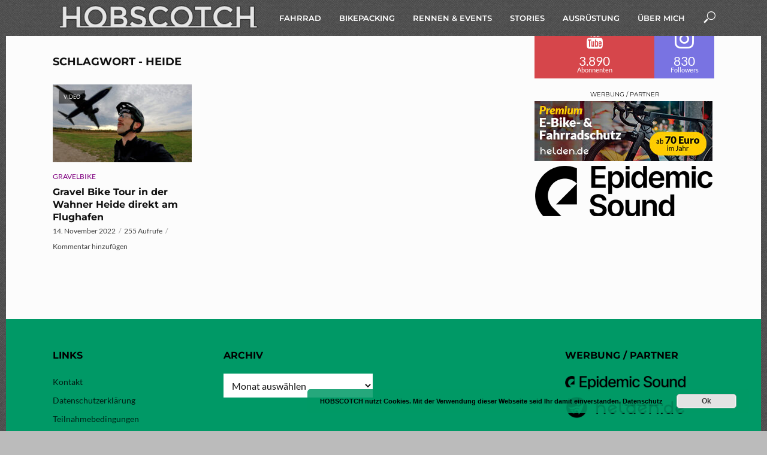

--- FILE ---
content_type: text/html; charset=UTF-8
request_url: https://hobscotch.de/schlagwort/heide/
body_size: 15229
content:
<!DOCTYPE html>
<html lang="de">
<head>
<meta charset="UTF-8">
<meta name="viewport" content="width=device-width,initial-scale=1.0">
<link rel="pingback" href="https://hobscotch.de/xmlrpc.php">
<link rel="profile" href="https://gmpg.org/xfn/11" />
<title>Heide &#8211; HOBSCOTCH</title>
<!-- This site is running CAOS for WordPress -->
<meta name='robots' content='max-image-preview:large' />

<link rel='preconnect' href='//www.google-analytics.com' />
<link rel="alternate" type="application/rss+xml" title="HOBSCOTCH &raquo; Feed" href="https://hobscotch.de/feed/" />
<link rel="alternate" type="application/rss+xml" title="HOBSCOTCH &raquo; Kommentar-Feed" href="https://hobscotch.de/comments/feed/" />
<link rel="alternate" type="application/rss+xml" title="HOBSCOTCH &raquo; Heide Schlagwort-Feed" href="https://hobscotch.de/schlagwort/heide/feed/" />
<style id='wp-img-auto-sizes-contain-inline-css' type='text/css'>
img:is([sizes=auto i],[sizes^="auto," i]){contain-intrinsic-size:3000px 1500px}
/*# sourceURL=wp-img-auto-sizes-contain-inline-css */
</style>
<link rel='stylesheet' id='arqam-style-css' href='https://hobscotch.de/wp-content/plugins/arqam/assets/style.css?ver=6.9' type='text/css' media='all' />
<link rel='stylesheet' id='sbi_styles-css' href='https://hobscotch.de/wp-content/plugins/instagram-feed/css/sbi-styles.min.css?ver=6.10.0' type='text/css' media='all' />
<style id='wp-emoji-styles-inline-css' type='text/css'>

	img.wp-smiley, img.emoji {
		display: inline !important;
		border: none !important;
		box-shadow: none !important;
		height: 1em !important;
		width: 1em !important;
		margin: 0 0.07em !important;
		vertical-align: -0.1em !important;
		background: none !important;
		padding: 0 !important;
	}
/*# sourceURL=wp-emoji-styles-inline-css */
</style>
<style id='wp-block-library-inline-css' type='text/css'>
:root{--wp-block-synced-color:#7a00df;--wp-block-synced-color--rgb:122,0,223;--wp-bound-block-color:var(--wp-block-synced-color);--wp-editor-canvas-background:#ddd;--wp-admin-theme-color:#007cba;--wp-admin-theme-color--rgb:0,124,186;--wp-admin-theme-color-darker-10:#006ba1;--wp-admin-theme-color-darker-10--rgb:0,107,160.5;--wp-admin-theme-color-darker-20:#005a87;--wp-admin-theme-color-darker-20--rgb:0,90,135;--wp-admin-border-width-focus:2px}@media (min-resolution:192dpi){:root{--wp-admin-border-width-focus:1.5px}}.wp-element-button{cursor:pointer}:root .has-very-light-gray-background-color{background-color:#eee}:root .has-very-dark-gray-background-color{background-color:#313131}:root .has-very-light-gray-color{color:#eee}:root .has-very-dark-gray-color{color:#313131}:root .has-vivid-green-cyan-to-vivid-cyan-blue-gradient-background{background:linear-gradient(135deg,#00d084,#0693e3)}:root .has-purple-crush-gradient-background{background:linear-gradient(135deg,#34e2e4,#4721fb 50%,#ab1dfe)}:root .has-hazy-dawn-gradient-background{background:linear-gradient(135deg,#faaca8,#dad0ec)}:root .has-subdued-olive-gradient-background{background:linear-gradient(135deg,#fafae1,#67a671)}:root .has-atomic-cream-gradient-background{background:linear-gradient(135deg,#fdd79a,#004a59)}:root .has-nightshade-gradient-background{background:linear-gradient(135deg,#330968,#31cdcf)}:root .has-midnight-gradient-background{background:linear-gradient(135deg,#020381,#2874fc)}:root{--wp--preset--font-size--normal:16px;--wp--preset--font-size--huge:42px}.has-regular-font-size{font-size:1em}.has-larger-font-size{font-size:2.625em}.has-normal-font-size{font-size:var(--wp--preset--font-size--normal)}.has-huge-font-size{font-size:var(--wp--preset--font-size--huge)}.has-text-align-center{text-align:center}.has-text-align-left{text-align:left}.has-text-align-right{text-align:right}.has-fit-text{white-space:nowrap!important}#end-resizable-editor-section{display:none}.aligncenter{clear:both}.items-justified-left{justify-content:flex-start}.items-justified-center{justify-content:center}.items-justified-right{justify-content:flex-end}.items-justified-space-between{justify-content:space-between}.screen-reader-text{border:0;clip-path:inset(50%);height:1px;margin:-1px;overflow:hidden;padding:0;position:absolute;width:1px;word-wrap:normal!important}.screen-reader-text:focus{background-color:#ddd;clip-path:none;color:#444;display:block;font-size:1em;height:auto;left:5px;line-height:normal;padding:15px 23px 14px;text-decoration:none;top:5px;width:auto;z-index:100000}html :where(.has-border-color){border-style:solid}html :where([style*=border-top-color]){border-top-style:solid}html :where([style*=border-right-color]){border-right-style:solid}html :where([style*=border-bottom-color]){border-bottom-style:solid}html :where([style*=border-left-color]){border-left-style:solid}html :where([style*=border-width]){border-style:solid}html :where([style*=border-top-width]){border-top-style:solid}html :where([style*=border-right-width]){border-right-style:solid}html :where([style*=border-bottom-width]){border-bottom-style:solid}html :where([style*=border-left-width]){border-left-style:solid}html :where(img[class*=wp-image-]){height:auto;max-width:100%}:where(figure){margin:0 0 1em}html :where(.is-position-sticky){--wp-admin--admin-bar--position-offset:var(--wp-admin--admin-bar--height,0px)}@media screen and (max-width:600px){html :where(.is-position-sticky){--wp-admin--admin-bar--position-offset:0px}}

/*# sourceURL=wp-block-library-inline-css */
</style><style id='global-styles-inline-css' type='text/css'>
:root{--wp--preset--aspect-ratio--square: 1;--wp--preset--aspect-ratio--4-3: 4/3;--wp--preset--aspect-ratio--3-4: 3/4;--wp--preset--aspect-ratio--3-2: 3/2;--wp--preset--aspect-ratio--2-3: 2/3;--wp--preset--aspect-ratio--16-9: 16/9;--wp--preset--aspect-ratio--9-16: 9/16;--wp--preset--color--black: #000000;--wp--preset--color--cyan-bluish-gray: #abb8c3;--wp--preset--color--white: #ffffff;--wp--preset--color--pale-pink: #f78da7;--wp--preset--color--vivid-red: #cf2e2e;--wp--preset--color--luminous-vivid-orange: #ff6900;--wp--preset--color--luminous-vivid-amber: #fcb900;--wp--preset--color--light-green-cyan: #7bdcb5;--wp--preset--color--vivid-green-cyan: #00d084;--wp--preset--color--pale-cyan-blue: #8ed1fc;--wp--preset--color--vivid-cyan-blue: #0693e3;--wp--preset--color--vivid-purple: #9b51e0;--wp--preset--color--vlog-acc: #800080;--wp--preset--color--vlog-meta: #3f3f3f;--wp--preset--color--vlog-txt: #111111;--wp--preset--color--vlog-bg: #fcfcfc;--wp--preset--color--vlog-highlight-txt: #000000;--wp--preset--color--vlog-highlight-bg: #009966;--wp--preset--gradient--vivid-cyan-blue-to-vivid-purple: linear-gradient(135deg,rgb(6,147,227) 0%,rgb(155,81,224) 100%);--wp--preset--gradient--light-green-cyan-to-vivid-green-cyan: linear-gradient(135deg,rgb(122,220,180) 0%,rgb(0,208,130) 100%);--wp--preset--gradient--luminous-vivid-amber-to-luminous-vivid-orange: linear-gradient(135deg,rgb(252,185,0) 0%,rgb(255,105,0) 100%);--wp--preset--gradient--luminous-vivid-orange-to-vivid-red: linear-gradient(135deg,rgb(255,105,0) 0%,rgb(207,46,46) 100%);--wp--preset--gradient--very-light-gray-to-cyan-bluish-gray: linear-gradient(135deg,rgb(238,238,238) 0%,rgb(169,184,195) 100%);--wp--preset--gradient--cool-to-warm-spectrum: linear-gradient(135deg,rgb(74,234,220) 0%,rgb(151,120,209) 20%,rgb(207,42,186) 40%,rgb(238,44,130) 60%,rgb(251,105,98) 80%,rgb(254,248,76) 100%);--wp--preset--gradient--blush-light-purple: linear-gradient(135deg,rgb(255,206,236) 0%,rgb(152,150,240) 100%);--wp--preset--gradient--blush-bordeaux: linear-gradient(135deg,rgb(254,205,165) 0%,rgb(254,45,45) 50%,rgb(107,0,62) 100%);--wp--preset--gradient--luminous-dusk: linear-gradient(135deg,rgb(255,203,112) 0%,rgb(199,81,192) 50%,rgb(65,88,208) 100%);--wp--preset--gradient--pale-ocean: linear-gradient(135deg,rgb(255,245,203) 0%,rgb(182,227,212) 50%,rgb(51,167,181) 100%);--wp--preset--gradient--electric-grass: linear-gradient(135deg,rgb(202,248,128) 0%,rgb(113,206,126) 100%);--wp--preset--gradient--midnight: linear-gradient(135deg,rgb(2,3,129) 0%,rgb(40,116,252) 100%);--wp--preset--font-size--small: 12.8px;--wp--preset--font-size--medium: 20px;--wp--preset--font-size--large: 22.4px;--wp--preset--font-size--x-large: 42px;--wp--preset--font-size--normal: 16px;--wp--preset--font-size--huge: 28.8px;--wp--preset--spacing--20: 0.44rem;--wp--preset--spacing--30: 0.67rem;--wp--preset--spacing--40: 1rem;--wp--preset--spacing--50: 1.5rem;--wp--preset--spacing--60: 2.25rem;--wp--preset--spacing--70: 3.38rem;--wp--preset--spacing--80: 5.06rem;--wp--preset--shadow--natural: 6px 6px 9px rgba(0, 0, 0, 0.2);--wp--preset--shadow--deep: 12px 12px 50px rgba(0, 0, 0, 0.4);--wp--preset--shadow--sharp: 6px 6px 0px rgba(0, 0, 0, 0.2);--wp--preset--shadow--outlined: 6px 6px 0px -3px rgb(255, 255, 255), 6px 6px rgb(0, 0, 0);--wp--preset--shadow--crisp: 6px 6px 0px rgb(0, 0, 0);}:where(.is-layout-flex){gap: 0.5em;}:where(.is-layout-grid){gap: 0.5em;}body .is-layout-flex{display: flex;}.is-layout-flex{flex-wrap: wrap;align-items: center;}.is-layout-flex > :is(*, div){margin: 0;}body .is-layout-grid{display: grid;}.is-layout-grid > :is(*, div){margin: 0;}:where(.wp-block-columns.is-layout-flex){gap: 2em;}:where(.wp-block-columns.is-layout-grid){gap: 2em;}:where(.wp-block-post-template.is-layout-flex){gap: 1.25em;}:where(.wp-block-post-template.is-layout-grid){gap: 1.25em;}.has-black-color{color: var(--wp--preset--color--black) !important;}.has-cyan-bluish-gray-color{color: var(--wp--preset--color--cyan-bluish-gray) !important;}.has-white-color{color: var(--wp--preset--color--white) !important;}.has-pale-pink-color{color: var(--wp--preset--color--pale-pink) !important;}.has-vivid-red-color{color: var(--wp--preset--color--vivid-red) !important;}.has-luminous-vivid-orange-color{color: var(--wp--preset--color--luminous-vivid-orange) !important;}.has-luminous-vivid-amber-color{color: var(--wp--preset--color--luminous-vivid-amber) !important;}.has-light-green-cyan-color{color: var(--wp--preset--color--light-green-cyan) !important;}.has-vivid-green-cyan-color{color: var(--wp--preset--color--vivid-green-cyan) !important;}.has-pale-cyan-blue-color{color: var(--wp--preset--color--pale-cyan-blue) !important;}.has-vivid-cyan-blue-color{color: var(--wp--preset--color--vivid-cyan-blue) !important;}.has-vivid-purple-color{color: var(--wp--preset--color--vivid-purple) !important;}.has-black-background-color{background-color: var(--wp--preset--color--black) !important;}.has-cyan-bluish-gray-background-color{background-color: var(--wp--preset--color--cyan-bluish-gray) !important;}.has-white-background-color{background-color: var(--wp--preset--color--white) !important;}.has-pale-pink-background-color{background-color: var(--wp--preset--color--pale-pink) !important;}.has-vivid-red-background-color{background-color: var(--wp--preset--color--vivid-red) !important;}.has-luminous-vivid-orange-background-color{background-color: var(--wp--preset--color--luminous-vivid-orange) !important;}.has-luminous-vivid-amber-background-color{background-color: var(--wp--preset--color--luminous-vivid-amber) !important;}.has-light-green-cyan-background-color{background-color: var(--wp--preset--color--light-green-cyan) !important;}.has-vivid-green-cyan-background-color{background-color: var(--wp--preset--color--vivid-green-cyan) !important;}.has-pale-cyan-blue-background-color{background-color: var(--wp--preset--color--pale-cyan-blue) !important;}.has-vivid-cyan-blue-background-color{background-color: var(--wp--preset--color--vivid-cyan-blue) !important;}.has-vivid-purple-background-color{background-color: var(--wp--preset--color--vivid-purple) !important;}.has-black-border-color{border-color: var(--wp--preset--color--black) !important;}.has-cyan-bluish-gray-border-color{border-color: var(--wp--preset--color--cyan-bluish-gray) !important;}.has-white-border-color{border-color: var(--wp--preset--color--white) !important;}.has-pale-pink-border-color{border-color: var(--wp--preset--color--pale-pink) !important;}.has-vivid-red-border-color{border-color: var(--wp--preset--color--vivid-red) !important;}.has-luminous-vivid-orange-border-color{border-color: var(--wp--preset--color--luminous-vivid-orange) !important;}.has-luminous-vivid-amber-border-color{border-color: var(--wp--preset--color--luminous-vivid-amber) !important;}.has-light-green-cyan-border-color{border-color: var(--wp--preset--color--light-green-cyan) !important;}.has-vivid-green-cyan-border-color{border-color: var(--wp--preset--color--vivid-green-cyan) !important;}.has-pale-cyan-blue-border-color{border-color: var(--wp--preset--color--pale-cyan-blue) !important;}.has-vivid-cyan-blue-border-color{border-color: var(--wp--preset--color--vivid-cyan-blue) !important;}.has-vivid-purple-border-color{border-color: var(--wp--preset--color--vivid-purple) !important;}.has-vivid-cyan-blue-to-vivid-purple-gradient-background{background: var(--wp--preset--gradient--vivid-cyan-blue-to-vivid-purple) !important;}.has-light-green-cyan-to-vivid-green-cyan-gradient-background{background: var(--wp--preset--gradient--light-green-cyan-to-vivid-green-cyan) !important;}.has-luminous-vivid-amber-to-luminous-vivid-orange-gradient-background{background: var(--wp--preset--gradient--luminous-vivid-amber-to-luminous-vivid-orange) !important;}.has-luminous-vivid-orange-to-vivid-red-gradient-background{background: var(--wp--preset--gradient--luminous-vivid-orange-to-vivid-red) !important;}.has-very-light-gray-to-cyan-bluish-gray-gradient-background{background: var(--wp--preset--gradient--very-light-gray-to-cyan-bluish-gray) !important;}.has-cool-to-warm-spectrum-gradient-background{background: var(--wp--preset--gradient--cool-to-warm-spectrum) !important;}.has-blush-light-purple-gradient-background{background: var(--wp--preset--gradient--blush-light-purple) !important;}.has-blush-bordeaux-gradient-background{background: var(--wp--preset--gradient--blush-bordeaux) !important;}.has-luminous-dusk-gradient-background{background: var(--wp--preset--gradient--luminous-dusk) !important;}.has-pale-ocean-gradient-background{background: var(--wp--preset--gradient--pale-ocean) !important;}.has-electric-grass-gradient-background{background: var(--wp--preset--gradient--electric-grass) !important;}.has-midnight-gradient-background{background: var(--wp--preset--gradient--midnight) !important;}.has-small-font-size{font-size: var(--wp--preset--font-size--small) !important;}.has-medium-font-size{font-size: var(--wp--preset--font-size--medium) !important;}.has-large-font-size{font-size: var(--wp--preset--font-size--large) !important;}.has-x-large-font-size{font-size: var(--wp--preset--font-size--x-large) !important;}
/*# sourceURL=global-styles-inline-css */
</style>

<style id='classic-theme-styles-inline-css' type='text/css'>
/*! This file is auto-generated */
.wp-block-button__link{color:#fff;background-color:#32373c;border-radius:9999px;box-shadow:none;text-decoration:none;padding:calc(.667em + 2px) calc(1.333em + 2px);font-size:1.125em}.wp-block-file__button{background:#32373c;color:#fff;text-decoration:none}
/*# sourceURL=/wp-includes/css/classic-themes.min.css */
</style>
<link rel='stylesheet' id='mks_shortcodes_simple_line_icons-css' href='https://hobscotch.de/wp-content/plugins/meks-flexible-shortcodes/css/simple-line/simple-line-icons.css?ver=1.3.8' type='text/css' media='screen' />
<link rel='stylesheet' id='mks_shortcodes_css-css' href='https://hobscotch.de/wp-content/plugins/meks-flexible-shortcodes/css/style.css?ver=1.3.8' type='text/css' media='screen' />
<link rel='stylesheet' id='vlog-fonts-css' href='//hobscotch.de/wp-content/uploads/omgf/vlog-fonts/vlog-fonts.css?ver=1666954192' type='text/css' media='all' />
<link rel='stylesheet' id='vlog-main-css' href='https://hobscotch.de/wp-content/themes/vlog/assets/css/min.css?ver=2.5.2' type='text/css' media='all' />
<style id='vlog-main-inline-css' type='text/css'>
body,#cancel-comment-reply-link,.vlog-wl-action .vlog-button,.vlog-actions-menu .vlog-action-login a {background-color:#bbbbbb;background-repeat:repeat;background-position:left top;background-image:url('https://hobscotch.de/wp-content/uploads/2014/04/tweed.png');color: #111111;font-family: 'Lato';font-weight: ;}.vlog-body-box{background-color:#fcfcfc;}h1, h2, h3, h4, h5, h6,.h1, .h2, .h3, .h4, .h5, .h6,blockquote,.vlog-comments .url,.comment-author b,.vlog-site-header .site-title a,.entry-content thead td,#bbpress-forums .bbp-forum-title, #bbpress-forums .bbp-topic-permalink,.wp-block-cover .wp-block-cover-image-text, .wp-block-cover .wp-block-cover-text, .wp-block-cover h2, .wp-block-cover-image .wp-block-cover-image-text, .wp-block-cover-image .wp-block-cover-text, .wp-block-cover-image h2 {font-family: 'Montserrat';font-weight: 700;}.vlog-site-header a,.dl-menuwrapper li a{font-family: 'Montserrat';font-weight: 600;}body{font-size: 1.6rem;}.entry-headline.h4{font-size: 1.8rem;}.vlog-site-header .vlog-main-nav li a{font-size: 1.3rem;}.vlog-sidebar, .vlog-site-footer p, .vlog-lay-b .entry-content p, .vlog-lay-c .entry-content p, .vlog-lay-d .entry-content p, .vlog-lay-e .entry-content p{font-size: 1.4rem;}.widget .widget-title{font-size: 1.6rem;}.vlog-mod-head .vlog-mod-title h4{font-size: 1.8rem;}h1, .h1 {font-size: 2.8rem;}h2, .h2 {font-size: 2.4rem;}h3, .h3 {font-size: 2.0rem;}h4, .h4, .vlog-no-sid .vlog-lay-d .h5, .vlog-no-sid .vlog-lay-e .h5, .vlog-no-sid .vlog-lay-f .h5 {font-size: 1.8rem;}h5, .h5, .vlog-no-sid .vlog-lay-g .h6 {font-size: 1.6rem;}h6, .h6 {font-size: 1.4rem;}.h7{font-size: 1.3rem;}.entry-headline h4{font-size: 1.8rem;}.meta-item{font-size: 1.2rem;}.vlog-top-bar,.vlog-top-bar .sub-menu{background-color: #ffffff;}.vlog-top-bar ul li a,.vlog-site-date{color: #000000;}.vlog-top-bar ul li:hover > a{color: #ffffff;}.vlog-header-middle{height: 60px;}.vlog-header-middle .site-title img{max-height: 60px;}.vlog-site-header,.vlog-header-shadow .vlog-header-wrapper,.vlog-site-header .vlog-main-nav .sub-menu,.vlog-actions-button .sub-menu,.vlog-site-header .vlog-main-nav > li:hover > a,.vlog-actions-button:hover > span,.vlog-action-search.active.vlog-actions-button > span,.vlog-actions-search input[type=text]:focus,.vlog-responsive-header,.dl-menuwrapper .dl-menu{background-color: #009966;}.vlog-header-wrapper {background-repeat:repeat;background-size:inherit;background-attachment:fixed;background-position:left top;background-image:url('https://hobscotch.de/wp-content/uploads/2014/04/tweed.png');}.vlog-site-header,.vlog-site-header .entry-title a,.vlog-site-header a,.vlog-custom-cart,.dl-menuwrapper li a,.vlog-site-header .vlog-search-form input[type=text],.vlog-responsive-header,.vlog-responsive-header a.vlog-responsive-header .entry-title a,.dl-menuwrapper button,.vlog-remove-wl, .vlog-remove-ll {color: #ffffff;}.vlog-main-nav .sub-menu li:hover > a,.vlog-main-nav > .current_page_item > a,.vlog-main-nav .current-menu-item > a,.vlog-main-nav li:not(.menu-item-has-children):hover > a,.vlog-actions-button.vlog-action-search:hover span,.vlog-actions-button.vlog-cart-icon:hover a,.dl-menuwrapper li a:focus,.dl-menuwrapper li a:hover,.dl-menuwrapper button:hover,.vlog-main-nav .vlog-mega-menu .entry-title a:hover,.vlog-menu-posts .entry-title a:hover,.vlog-menu-posts .vlog-remove-wl:hover{color: #000000;}.vlog-site-header .vlog-search-form input[type=text]::-webkit-input-placeholder { color: #ffffff;}.vlog-site-header .vlog-search-form input[type=text]::-moz-placeholder {color: #ffffff;}.vlog-site-header .vlog-search-form input[type=text]:-ms-input-placeholder {color: #ffffff;}.vlog-watch-later-count{background-color: #000000;}.pulse{-webkit-box-shadow: 0 0 0 0 #f0f0f0, 0 0 0 0 rgba(0,0,0,0.7);box-shadow: 0 0 0 0 #f0f0f0, 0 0 0 0 rgba(0,0,0,0.7);}.vlog-header-bottom{background: #f2f2f2;}.vlog-header-bottom,.vlog-header-bottom .entry-title a,.vlog-header-bottom a,.vlog-header-bottom .vlog-search-form input[type=text]{color: #111111;}.vlog-header-bottom .vlog-main-nav .sub-menu li:hover > a, .vlog-header-bottom .vlog-main-nav > .current_page_item > a, .vlog-header-bottom .vlog-main-nav .current-menu-item > a, .vlog-header-bottom .vlog-main-nav li:not(.menu-item-has-children):hover > a, .vlog-header-bottom .vlog-actions-button.vlog-action-search:hover span,.vlog-header-bottom .entry-title a:hover,.vlog-header-bottom .vlog-remove-wl:hover,.vlog-header-bottom .vlog-mega-menu .entry-title a:hover{color: #800080;}.vlog-header-bottom li:hover a,.vlog-header-bottom li:hover > span{color: #111111;}.vlog-header-bottom .vlog-search-form input[type=text]::-webkit-input-placeholder { color: #ffffff;}.vlog-header-bottom .vlog-search-form input[type=text]::-moz-placeholder {color: #ffffff;}.vlog-header-bottom .vlog-search-form input[type=text]:-ms-input-placeholder {color: #ffffff;}.vlog-header-bottom .vlog-watch-later-count{background-color: #800080;}.vlog-header-bottom .pulse{-webkit-box-shadow: 0 0 0 0 #f0f0f0, 0 0 0 0 rgba(128,0,128,0.7);box-shadow: 0 0 0 0 #f0f0f0, 0 0 0 0 rgba(128,0,128,0.7);}.vlog-sticky-header.vlog-site-header,.vlog-sticky-header.vlog-site-header .vlog-main-nav .sub-menu,.vlog-sticky-header .vlog-actions-button .sub-menu,.vlog-sticky-header.vlog-site-header .vlog-main-nav > li:hover > a,.vlog-sticky-header .vlog-actions-button:hover > span,.vlog-sticky-header .vlog-action-search.active.vlog-actions-button > span,.vlog-sticky-header .vlog-actions-search input[type=text]:focus{background-color: #009966;}.vlog-sticky-header,.vlog-sticky-header .entry-title a,.vlog-sticky-header a,.vlog-sticky-header .vlog-search-form input[type=text],.vlog-sticky-header.vlog-site-header a{color: #ffffff;}.vlog-sticky-header .vlog-main-nav .sub-menu li:hover > a,.vlog-sticky-header .vlog-main-nav > .current_page_item > a,.vlog-sticky-header .vlog-main-nav li:not(.menu-item-has-children):hover > a,.vlog-sticky-header .vlog-actions-button.vlog-action-search:hover span,.vlog-sticky-header.vlog-header-bottom .vlog-main-nav .current-menu-item > a,.vlog-sticky-header.vlog-header-bottom .entry-title a:hover,.vlog-sticky-header.vlog-header-bottom.vlog-remove-wl:hover,.vlog-sticky-header .vlog-main-nav .vlog-mega-menu .entry-title a:hover,.vlog-sticky-header .vlog-menu-posts .entry-title a:hover,.vlog-sticky-header .vlog-menu-posts .vlog-remove-wl:hover {color: #000000;}.vlog-header-bottom .vlog-search-form input[type=text]::-webkit-input-placeholder { color: #ffffff;}.vlog-header-bottom .vlog-search-form input[type=text]::-moz-placeholder {color: #ffffff;}.vlog-header-bottom .vlog-search-form input[type=text]:-ms-input-placeholder {color: #ffffff;}.vlog-sticky-header .vlog-watch-later-count{background-color: #000000;}.vlog-sticky-header .pulse{-webkit-box-shadow: 0 0 0 0 #f0f0f0, 0 0 0 0 rgba(0,0,0,0.7);box-shadow: 0 0 0 0 #f0f0f0, 0 0 0 0 rgba(0,0,0,0.7);}a{color: #800080; }.meta-item,.meta-icon,.meta-comments a,.vlog-prev-next-nav .vlog-pn-ico,.comment-metadata a,.widget_calendar table caption,.widget_archive li,.widget_recent_comments li,.rss-date,.widget_rss cite,.widget_tag_cloud a:after,.widget_recent_entries li .post-date,.meta-tags a:after,.bbp-forums .bbp-forum-freshness a,#vlog-video-sticky-close{color: #3f3f3f; }.vlog-pagination .dots:hover, .vlog-pagination a, .vlog-post .entry-category a:hover,a.meta-icon:hover,.meta-comments:hover,.meta-comments:hover a,.vlog-prev-next-nav a,.widget_tag_cloud a,.widget_calendar table tfoot tr td a,.vlog-button-search,.meta-tags a,.vlog-all-link:hover,.vlog-sl-item:hover,.entry-content-single .meta-tags a:hover,#bbpress-forums .bbp-forum-title, #bbpress-forums .bbp-topic-permalink{color: #111111; }.vlog-count,.vlog-button,.vlog-pagination .vlog-button,.vlog-pagination .vlog-button:hover,.vlog-listen-later-count,.vlog-cart-icon a .vlog-cart-count,a.page-numbers:hover,.widget_calendar table tbody td a,.vlog-load-more a,.vlog-next a,.vlog-prev a,.vlog-pagination .next,.vlog-pagination .prev,.mks_author_link,.mks_read_more a,.vlog-wl-action .vlog-button,body .mejs-controls .mejs-time-rail .mejs-time-current,.vlog-link-pages a,body a.llms-button-action {background-color: #800080;}body a.llms-button-action:hover {background-color: #800080;color: #fff;}.vlog-pagination .uil-ripple-css div:nth-of-type(1),.vlog-pagination .uil-ripple-css div:nth-of-type(2),blockquote{border-color: #800080;}.entry-content-single a,#bbpress-forums .bbp-forum-title:hover, #bbpress-forums .bbp-topic-permalink:hover{color: #800080;}.entry-content-single a:not(.wp-block-button__link):hover,.textwidget a:hover{color: #111111;}.vlog-site-content,.vlog-content .entry-content-single a.vlog-popup-img,.vlog-format-content.vlog-sticky-video{ background: #fcfcfc;}.vlog-content .entry-content-single a.vlog-popup-img{color: #fcfcfc;}h1,h2,h3,h4,h5,h6,.h1, .h2, .h3, .h4, .h5, .h6,.entry-title a,.vlog-comments .url,.rsswidget:hover,.vlog-format-inplay .entry-category a:hover,.vlog-format-inplay .meta-comments a:hover,.vlog-format-inplay .action-item,.vlog-format-inplay .entry-title a,.vlog-format-inplay .entry-title a:hover { color: #111111;}.widget ul li a{color: #111111;}.widget ul li a:hover,.entry-title a:hover,.widget .vlog-search-form .vlog-button-search:hover,.bypostauthor .comment-body .fn:before,.vlog-comments .url:hover,#cancel-comment-reply-link,.widget_tag_cloud a:hover,.meta-tags a:hover,.vlog-remove-wl:hover{color: #800080;}.entry-content p{color: #111111;}.widget_calendar #today:after{background: rgba(17,17,17,0.1)}.vlog-button,.vlog-button a,.vlog-pagination .vlog-button,.vlog-pagination .next,.vlog-pagination .prev,a.page-numbers:hover,.widget_calendar table tbody td a,.vlog-featured-info-2 .entry-title a,.vlog-load-more a,.vlog-next a,.vlog-prev a,.mks_author_link,.mks_read_more a,.vlog-wl-action .vlog-button,.vlog-link-pages a,.vlog-link-pages a:hover{color: #FFF;}#cancel-comment-reply-link, .comment-reply-link, .vlog-rm,.vlog-mod-actions .vlog-all-link,.vlog-slider-controls .owl-next, .vlog-slider-controls .owl-prev {color: #800080; border-color: rgba(128,0,128,0.7)}.vlog-mod-actions .vlog-all-link:hover,.vlog-slider-controls .owl-next:hover, .vlog-slider-controls .owl-prev:hover {color: #111111; border-color: rgba(17,17,17,0.7)}.comment-reply-link:hover,.vlog-rm:hover,a.button.product_type_simple.add_to_cart_button:hover,a.added_to_cart:hover,#cancel-comment-reply-link:hover{color: #111111;border-color: #111111;}.entry-content .wp-block-button__link,.wp-block-search__button{background: #800080; color: #fcfcfc;}.wp-block-button__link:hover,.wp-block-search__button:hover{color: #fcfcfc;}.wp-block-separator{border-color: rgba(17,17,17,0.2);border-bottom-width: 1px;}.wp-block-calendar tfoot a{color: #800080; }.vlog-highlight .entry-category,.vlog-highlight .entry-category a,.vlog-highlight .meta-item a,.vlog-highlight .meta-item span,.vlog-highlight .meta-item,.vlog-highlight.widget_tag_cloud a:hover{color: rgba(0,0,0,0.5);}.vlog-highlight {background: #009966;color: #000000;border: none;}.vlog-highlight .widget-title{border-bottom-color: rgba(0,0,0,0.1);}.vlog-highlight .entry-title,.vlog-highlight .entry-category a:hover,.vlog-highlight .action-item,.vlog-highlight .meta-item a:hover,.vlog-highlight .widget-title span,.vlog-highlight .entry-title a,.widget.vlog-highlight ul li a,.vlog-highlight.widget_calendar table tfoot tr td a,.vlog-highlight .widget_tag_cloud a{color: #000000;}.vlog-highlight .widget_calendar #today:after{ background: rgba(0,0,0,0.1);}.widget.vlog-highlightinput[type=number], .widget.vlog-highlight input[type=text], .widget.vlog-highlight input[type=email], .widget.vlog-highlight input[type=url], .widget.vlog-highlight input[type=tel], .widget.vlog-highlight input[type=date], .widget.vlog-highlight input[type=password], .widget.vlog-highlight select, .widget.vlog-highlight textarea{background: #FFF;color: #111;border-color: rgba(0,0,0,0.1);}.vlog-highlight .vlog-button-search{color:#111;}.vlog-bg-box,.author .vlog-mod-desc,.vlog-bg{background: rgba(17,17,17,0.05);}.vlog-pagination .current{background: rgba(17,17,17,0.1);}.vlog-site-footer{background: #009966;color: #000000;}.vlog-site-footer .widget-title,.vlog-site-footer .widget_calendar table tbody td a,.vlog-site-footer .widget_calendar table tfoot tr td a,.vlog-site-footer .widget.mks_author_widget h3,.vlog-site-footer.mks_author_link,.vlog-site-footer .vlog-button:hover,.vlog-site-footer .meta-item a:hover,.vlog-site-footer .entry-category a:hover {color: #000000;}.vlog-site-footer a,.vlog-site-footer ul li a,.vlog-site-footer .widget_calendar table tbody td a:hover,.vlog-site-footer .widget_calendar table tfoot tr td a:hover{color: rgba(0,0,0,0.8);}.vlog-site-footer .meta-item a,.vlog-site-footer .meta-item .meta-icon,.vlog-site-footer .widget_recent_entries li .post-date,.vlog-site-footer .meta-item{color: rgba(0,0,0,0.5);}.vlog-site-footer .meta-comments:hover,.vlog-site-footer ul li a:hover,.vlog-site-footer a:hover{color: #800080;}.vlog-site-footer .widget .vlog-count,.vlog-site-footer .widget_calendar table tbody td a,.vlog-site-footer a.mks_author_link,.vlog-site-footer a.mks_author_link:hover,.vlog-site-footer .widget_calendar table tbody td a:hover{color: #009966;background: #800080;}.vlog-site-footer .widget .vlog-search-form input[type=text],.vlog-site-footer select{ background: #FFF; color: #111; border:#000000;}.vlog-site-footer .widget .vlog-search-form .vlog-button-search{color: #111;}.vlog-site-footer .vlog-mod-actions .vlog-all-link, .vlog-site-footer .vlog-slider-controls .owl-next, .vlog-site-footer .vlog-slider-controls .owl-prev{ color: rgba(0,0,0,0.8); border-color:rgba(0,0,0,0.8);}.vlog-site-footer .vlog-mod-actions .vlog-all-link:hover, .vlog-site-footer .vlog-slider-controls .owl-next:hover, .vlog-site-footer .vlog-slider-controls .owl-prev:hover{ color: rgba(0,0,0,1); border-color:rgba(0,0,0,1);}.entry-content-single ul > li:before,.vlog-comments .comment-content ul > li:before{color: #800080;}input[type=number], input[type=text], input[type=email],input[type=search], input[type=url], input[type=tel], input[type=date], input[type=password], select, textarea,.widget,.vlog-comments,.comment-list,.comment .comment-respond,.widget .vlog-search-form input[type=text],.vlog-content .vlog-prev-next-nav,.vlog-wl-action,.vlog-mod-desc .vlog-search-form,.entry-content table,.entry-content td, .entry-content th,.entry-content-single table,.entry-content-single td, .entry-content-single th,.vlog-comments table,.vlog-comments td, .vlog-comments th,.wp-block-calendar tfoot{border-color: rgba(17,17,17,0.1);}input[type=number]:focus, input[type=text]:focus, input[type=email]:focus, input[type=url]:focus, input[type=tel]:focus, input[type=date]:focus, input[type=password]:focus, select:focus, textarea:focus{border-color: rgba(17,17,17,0.3);}input[type=number], input[type=text], input[type=email], input[type=url], input[type=tel], input[type=date], input[type=password], select, textarea{background-color: rgba(17,17,17,0.03);}body div.wpforms-container-full .wpforms-form input, body div.wpforms-container-full .wpforms-form select, body div.wpforms-container-full .wpforms-form textarea {background-color: rgba(17,17,17,0.03) !important; border-color: rgba(17,17,17,0.1) !important;}.vlog-button,input[type="submit"],.woocommerce-product-search button[type="submit"],.wpcf7-submit,input[type="button"],body div.wpforms-container-full .wpforms-form input[type=submit], body div.wpforms-container-full .wpforms-form button[type=submit], body div.wpforms-container-full .wpforms-form .wpforms-page-button,body div.wpforms-container-full .wpforms-form input[type=submit]:hover, body div.wpforms-container-full .wpforms-form button[type=submit]:hover, body div.wpforms-container-full .wpforms-form .wpforms-page-button:hover {background-color: #800080;}.vlog-comments .comment-content{color: rgba(17,17,17,0.8);}li.bypostauthor > .comment-body,.vlog-rm {border-color: #800080;}.vlog-ripple-circle{stroke: #800080;}.vlog-cover-bg,.vlog-featured-2 .vlog-featured-item,.vlog-featured-3 .vlog-featured-item,.vlog-featured-4 .owl-item,.vlog-featured-5{height: 380px;}.vlog-fa-5-wrapper{height: 308px;}.vlog-fa-5-wrapper .fa-item{height: 118px;}.vlog-cover:before, .vlog-cover:after{ display:none; }.vlog-featured-3 .vlog-cover img { opacity: 1; }div.bbp-submit-wrapper button, #bbpress-forums #bbp-your-profile fieldset.submit button{color:#FFF;background-color: #800080;}.vlog-breadcrumbs a:hover{color: #111111;}.vlog-breadcrumbs{ border-bottom: 1px solid rgba(17,17,17,0.1);}.vlog-special-tag-label{background-color: rgba(128,0,128,0.5);}.vlog-special-tag-label{background-color: rgba(128,0,128,0.5);}.entry-image:hover .vlog-special-tag-label{background-color: rgba(128,0,128,0.8);}.vlog-format-inplay .entry-category a,.vlog-format-inplay .action-item:hover,.vlog-featured .vlog-format-inplay .meta-icon,.vlog-featured .vlog-format-inplay .meta-item,.vlog-format-inplay .meta-comments a,.vlog-featured-2 .vlog-format-inplay .entry-category a,.vlog-featured-2 .vlog-format-inplay .action-item:hover,.vlog-featured-2 .vlog-format-inplay .meta-icon,.vlog-featured-2 .vlog-format-inplay .meta-item,.vlog-featured-2 .vlog-format-inplay .meta-comments a{color: rgba(17,17,17,0.7);}.site-title{text-transform: uppercase;}.site-description{text-transform: uppercase;}.vlog-site-header{text-transform: uppercase;}.vlog-top-bar{text-transform: uppercase;}.entry-title{text-transform: none;}.entry-category a{text-transform: uppercase;}.vlog-mod-title, comment-author .fn{text-transform: uppercase;}.widget-title{text-transform: uppercase;}.has-small-font-size{ font-size: 1.1rem;}.has-large-font-size{ font-size: 1.8rem;}.has-huge-font-size{ font-size: 2.1rem;}@media(min-width: 768px){.has-small-font-size{ font-size: 1.2rem;}.has-normal-font-size{ font-size: 1.6rem;}.has-large-font-size{ font-size: 2.2rem;}.has-huge-font-size{ font-size: 2.8rem;}}.has-vlog-acc-background-color{ background-color: #800080;}.has-vlog-acc-color{ color: #800080;}.has-vlog-meta-background-color{ background-color: #3f3f3f;}.has-vlog-meta-color{ color: #3f3f3f;}.has-vlog-txt-background-color{ background-color: #111111;}.has-vlog-txt-color{ color: #111111;}.has-vlog-bg-background-color{ background-color: #fcfcfc;}.has-vlog-bg-color{ color: #fcfcfc;}.has-vlog-highlight-txt-background-color{ background-color: #000000;}.has-vlog-highlight-txt-color{ color: #000000;}.has-vlog-highlight-bg-background-color{ background-color: #009966;}.has-vlog-highlight-bg-color{ color: #009966;}
/*# sourceURL=vlog-main-inline-css */
</style>
<link rel='stylesheet' id='meks-ads-widget-css' href='https://hobscotch.de/wp-content/plugins/meks-easy-ads-widget/css/style.css?ver=2.0.9' type='text/css' media='all' />
<link rel='stylesheet' id='meks_instagram-widget-styles-css' href='https://hobscotch.de/wp-content/plugins/meks-easy-instagram-widget/css/widget.css?ver=6.9' type='text/css' media='all' />
<link rel='stylesheet' id='meks-author-widget-css' href='https://hobscotch.de/wp-content/plugins/meks-smart-author-widget/css/style.css?ver=1.1.5' type='text/css' media='all' />
<link rel='stylesheet' id='meks_ess-main-css' href='https://hobscotch.de/wp-content/plugins/meks-easy-social-share/assets/css/main.css?ver=1.3' type='text/css' media='all' />
<script type="text/javascript" src="https://hobscotch.de/wp-includes/js/jquery/jquery.min.js?ver=3.7.1" id="jquery-core-js"></script>
<script type="text/javascript" src="https://hobscotch.de/wp-includes/js/jquery/jquery-migrate.min.js?ver=3.4.1" id="jquery-migrate-js"></script>
<script data-cfasync="false" type="text/javascript" src="https://hobscotch.de/wp-content/uploads/caos/fabe2674.js?id=G-Q44NJ82WPF" id="caos-gtag-js"></script>
<script data-cfasync="false" type="text/javascript" id="caos-gtag-js-after">
/* <![CDATA[ */
    window.dataLayer = window.dataLayer || [];

    function gtag() {
        dataLayer.push(arguments);
    }

    gtag('js', new Date());
    gtag('config', 'G-Q44NJ82WPF', {"cookie_domain":"hobscotch.de","cookie_flags":"samesite=none;secure","allow_google_signals":true});
	
//# sourceURL=caos-gtag-js-after
/* ]]> */
</script>
<link rel="https://api.w.org/" href="https://hobscotch.de/wp-json/" /><link rel="alternate" title="JSON" type="application/json" href="https://hobscotch.de/wp-json/wp/v2/tags/601" /><link rel="EditURI" type="application/rsd+xml" title="RSD" href="https://hobscotch.de/xmlrpc.php?rsd" />
<meta name="generator" content="WordPress 6.9" />
<meta name="generator" content="Redux 4.5.9" />
		<style type="text/css" media="screen">
			a,a:hover { text-decoration: none; }

					.arqam-widget-counter.arq-colored li.arq-instagram a i,
					.arqam-widget-counter.arq-flat li.arq-instagram a,
					.arqam-widget-counter.arq-outer-frame.arq-border-colored li.arq-instagram:hover a i{
						background-color:#5851db !important;
					}
					.arqam-widget-counter.arq-outer-frame.arq-border-colored li.arq-instagram a i{
						border-color:#5851db;
						color: #5851db;
					}

					
					.arqam-widget-counter.arq-colored li.arq-posts a i,
					.arqam-widget-counter.arq-flat li.arq-posts a,
					.arqam-widget-counter.arq-outer-frame.arq-border-colored li.arq-posts:hover a i{
						background-color:#009966 !important;
					}
					.arqam-widget-counter.arq-outer-frame.arq-border-colored li.arq-posts a i{
						border-color:#009966;
						color: #009966;
					}

							</style>
		<link rel='stylesheet' id='basecss-css' href='https://hobscotch.de/wp-content/plugins/eu-cookie-law/css/style.css?ver=6.9' type='text/css' media='all' />
</head>

<body class="archive tag tag-heide tag-601 wp-theme-vlog vlog-boxed vlog-v_2_5_2">

			<div class="vlog-body-box">
	    
                
                
        <header id="header" class="vlog-site-header  hidden-xs hidden-sm">
            
            <div class="vlog-header-wrapper">
	<div class="container">
		<div class="vlog-header-2 vlog-header-middle">
			<div class="vlog-slot-l">
				
<div class="vlog-site-branding vlog-logo-only">

			<span class="site-title h1"><a href="https://hobscotch.de/" rel="home" data-wpel-link="internal"><img class="vlog-logo" src="https://hobscotch.de/wp-content/uploads/2020/05/logo_hobscotch-non-retina.png" alt="HOBSCOTCH"></a></span>
	
	</div>

			</div>

			<div class="vlog-slot-r">
				<nav class="vlog-main-navigation">	
				<ul id="menu-hauptmenue" class="vlog-main-nav vlog-menu"><li id="menu-item-8732" class="menu-item menu-item-type-post_type menu-item-object-page current_page_parent menu-item-has-children menu-item-8732"><a href="https://hobscotch.de/blog/" data-wpel-link="internal">Fahrrad</a>
<ul class="sub-menu">
	<li id="menu-item-8137" class="menu-item menu-item-type-post_type menu-item-object-page menu-item-8137"><a href="https://hobscotch.de/gravelbike/" data-wpel-link="internal">Gravelbike</a>	<li id="menu-item-8148" class="menu-item menu-item-type-post_type menu-item-object-page menu-item-8148"><a href="https://hobscotch.de/rennrad/" data-wpel-link="internal">Rennrad</a>	<li id="menu-item-8150" class="menu-item menu-item-type-post_type menu-item-object-page menu-item-8150"><a href="https://hobscotch.de/mtb/" data-wpel-link="internal">Mountainbike</a>	<li id="menu-item-8819" class="menu-item menu-item-type-post_type menu-item-object-page menu-item-8819"><a href="https://hobscotch.de/singlespeed-fixed-gear/" data-wpel-link="internal">Singlespeed/Fixed Gear</a>	<li id="menu-item-8822" class="menu-item menu-item-type-post_type menu-item-object-page menu-item-8822"><a href="https://hobscotch.de/26-zoll/" data-wpel-link="internal">26″ Projekte</a>	<li id="menu-item-8154" class="menu-item menu-item-type-post_type menu-item-object-page menu-item-8154"><a href="https://hobscotch.de/pedelec/" data-wpel-link="internal">Pedelec</a></ul>
<li id="menu-item-8149" class="menu-item menu-item-type-post_type menu-item-object-page menu-item-8149"><a href="https://hobscotch.de/bikepacking/" data-wpel-link="internal">Bikepacking</a><li id="menu-item-9302" class="menu-item menu-item-type-post_type menu-item-object-page menu-item-9302"><a href="https://hobscotch.de/stories-events/" data-wpel-link="internal">Rennen &amp; Events</a><li id="menu-item-9348" class="menu-item menu-item-type-post_type menu-item-object-page menu-item-9348"><a href="https://hobscotch.de/stories/" data-wpel-link="internal">Stories</a><li id="menu-item-9308" class="menu-item menu-item-type-custom menu-item-object-custom menu-item-has-children menu-item-9308"><a href="#">Ausrüstung</a>
<ul class="sub-menu">
	<li id="menu-item-9352" class="menu-item menu-item-type-post_type menu-item-object-page menu-item-9352"><a href="https://hobscotch.de/tests-ausruestung/" data-wpel-link="internal">Tests &amp; Ausrüstung</a>	<li id="menu-item-7057" class="menu-item menu-item-type-post_type menu-item-object-page menu-item-7057"><a href="https://hobscotch.de/equipment/" data-wpel-link="internal">Meine Ausrüstung</a></ul>
<li id="menu-item-7056" class="menu-item menu-item-type-post_type menu-item-object-page menu-item-7056"><a href="https://hobscotch.de/bio/" data-wpel-link="internal">Über mich</a><li id="vlog-menu-item-more" class="menu-item menu-item-type-custom menu-item-object-custom menu-item-has-children"><a href="javascript:void(0)" data-wpel-link="internal">&middot;&middot;&middot;</a><ul class="sub-menu"></ul></li></ul>	</nav>					<div class="vlog-actions-menu">
	<ul class="vlog-menu">
					<li class="vlog-actions-button vlog-action-search">
	<span>
		<i class="fv fv-search"></i>
	</span>
	<ul class="sub-menu">
		<form class="vlog-search-form" action="https://hobscotch.de/" method="get"><input name="s" type="text" value="" placeholder="Suche..." /><button type="submit" class="vlog-button-search"><i class="fv fv-search"></i></button>
</form>	</ul>
</li>			</ul>
	</div>
			</div>
		</div>
	</div>
</div>    
        </header>
    
                        					
<div id="vlog-sticky-header-2" class="vlog-sticky-header vlog-stycky-header-2 vlog-site-header  vlog-header-bottom hidden-xs hidden-sm">
	
		<div class="container">
				<div class="vlog-slot-l">
										
<div class="vlog-site-branding vlog-logo-only">

			<span class="site-title h1"><a href="https://hobscotch.de/" rel="home" data-wpel-link="internal"><img class="vlog-logo" src="https://hobscotch.de/wp-content/uploads/2020/05/logo_hobscotch-non-retina.png" alt="HOBSCOTCH"></a></span>
	
	</div>

				</div>
				 
				<div class="vlog-slot-r">
																								<nav class="vlog-main-navigation">				
								<ul id="menu-sticky" class="vlog-main-nav vlog-menu"><li id="menu-item-9353" class="menu-item menu-item-type-post_type menu-item-object-page current_page_parent menu-item-has-children menu-item-9353"><a href="https://hobscotch.de/blog/" data-wpel-link="internal">Fahrrad</a>
<ul class="sub-menu">
	<li id="menu-item-8259" class="menu-item menu-item-type-post_type menu-item-object-page menu-item-8259"><a href="https://hobscotch.de/gravelbike/" data-wpel-link="internal">Gravelbike</a>	<li id="menu-item-8261" class="menu-item menu-item-type-post_type menu-item-object-page menu-item-8261"><a href="https://hobscotch.de/rennrad/" data-wpel-link="internal">Rennrad</a>	<li id="menu-item-8260" class="menu-item menu-item-type-post_type menu-item-object-page menu-item-8260"><a href="https://hobscotch.de/mtb/" data-wpel-link="internal">Mountainbike</a>	<li id="menu-item-8818" class="menu-item menu-item-type-post_type menu-item-object-page menu-item-8818"><a href="https://hobscotch.de/singlespeed-fixed-gear/" data-wpel-link="internal">Singlespeed/Fixed Gear</a>	<li id="menu-item-9354" class="menu-item menu-item-type-post_type menu-item-object-page menu-item-9354"><a href="https://hobscotch.de/26-zoll/" data-wpel-link="internal">26″ Projekte</a>	<li id="menu-item-8258" class="menu-item menu-item-type-post_type menu-item-object-page menu-item-8258"><a href="https://hobscotch.de/pedelec/" data-wpel-link="internal">Pedelec</a></ul>
<li id="menu-item-8257" class="menu-item menu-item-type-post_type menu-item-object-page menu-item-8257"><a href="https://hobscotch.de/bikepacking/" data-wpel-link="internal">Bikepacking</a><li id="menu-item-9355" class="menu-item menu-item-type-post_type menu-item-object-page menu-item-9355"><a href="https://hobscotch.de/stories-events/" data-wpel-link="internal">Rennen &amp; Events</a><li id="menu-item-9356" class="menu-item menu-item-type-post_type menu-item-object-page menu-item-9356"><a href="https://hobscotch.de/stories/" data-wpel-link="internal">Stories</a><li id="menu-item-9357" class="menu-item menu-item-type-custom menu-item-object-custom menu-item-has-children menu-item-9357"><a href="#">Ausrüstung</a>
<ul class="sub-menu">
	<li id="menu-item-9358" class="menu-item menu-item-type-post_type menu-item-object-page menu-item-9358"><a href="https://hobscotch.de/tests-ausruestung/" data-wpel-link="internal">Tests &amp; Ausrüstung</a>	<li id="menu-item-8255" class="menu-item menu-item-type-post_type menu-item-object-page menu-item-8255"><a href="https://hobscotch.de/equipment/" data-wpel-link="internal">Meine Ausrüstung</a></ul>
<li id="menu-item-8254" class="menu-item menu-item-type-post_type menu-item-object-page menu-item-8254"><a href="https://hobscotch.de/bio/" data-wpel-link="internal">Über mich</a></ul>							</nav>
						  
							<div class="vlog-actions-menu">
	<ul class="vlog-menu">
					<li class="vlog-actions-button vlog-action-search">
	<span>
		<i class="fv fv-search"></i>
	</span>
	<ul class="sub-menu">
		<form class="vlog-search-form" action="https://hobscotch.de/" method="get"><input name="s" type="text" value="" placeholder="Suche..." /><button type="submit" class="vlog-button-search"><i class="fv fv-search"></i></button>
</form>	</ul>
</li>					
		<ul id="menu-social" class="vlog-soc-menu vlog-actions-social-list"><li id="menu-item-6647" class="menu-item menu-item-type-custom menu-item-object-custom menu-item-6647"><a target="_blank" href="https://www.youtube.com/@hobscotch" data-wpel-link="external" rel="nofollow noopener noreferrer"><span class="vlog-social-name">YouTube</span></a></li>
<li id="menu-item-6648" class="menu-item menu-item-type-custom menu-item-object-custom menu-item-6648"><a target="_blank" href="http://instagram.com/hobscotch" data-wpel-link="external" rel="nofollow noopener noreferrer"><span class="vlog-social-name">Instagram</span></a></li>
<li id="menu-item-8977" class="menu-item menu-item-type-custom menu-item-object-custom menu-item-8977"><a href="https://www.twitch.tv/hobscotch" data-wpel-link="external" target="_blank" rel="nofollow noopener noreferrer"><span class="vlog-social-name">Twitch</span></a></li>
</ul>
			</ul>
	</div>

									</div>
		</div>

</div>				            
        <div id="vlog-responsive-header" class="vlog-responsive-header hidden-lg hidden-md">
	<div class="container">
				<div class="vlog-site-branding mini">
		<span class="site-title h1"><a href="https://hobscotch.de/" rel="home" data-wpel-link="internal"><img class="vlog-logo-mini" src="https://hobscotch.de/wp-content/uploads/2014/04/logo_hobscotch_small.png" alt="HOBSCOTCH"></a></span>
</div>		
		<ul class="vlog-responsive-actions">
																	<li class="vlog-actions-button vlog-action-search">
	<span>
		<i class="fv fv-search"></i>
	</span>
	<ul class="sub-menu">
		<form class="vlog-search-form" action="https://hobscotch.de/" method="get"><input name="s" type="text" value="" placeholder="Suche..." /><button type="submit" class="vlog-button-search"><i class="fv fv-search"></i></button>
</form>	</ul>
</li>										</ul>
	</div>

	<div id="dl-menu" class="dl-menuwrapper">
		<button class="dl-trigger"><i class="fa fa-bars"></i></button>	

						<ul id="menu-hauptmenue-1" class="vlog-mob-nav dl-menu"><li class="menu-item menu-item-type-post_type menu-item-object-page current_page_parent menu-item-has-children menu-item-8732"><a href="https://hobscotch.de/blog/" data-wpel-link="internal">Fahrrad</a>
<ul class="sub-menu">
	<li class="menu-item menu-item-type-post_type menu-item-object-page menu-item-8137"><a href="https://hobscotch.de/gravelbike/" data-wpel-link="internal">Gravelbike</a>	<li class="menu-item menu-item-type-post_type menu-item-object-page menu-item-8148"><a href="https://hobscotch.de/rennrad/" data-wpel-link="internal">Rennrad</a>	<li class="menu-item menu-item-type-post_type menu-item-object-page menu-item-8150"><a href="https://hobscotch.de/mtb/" data-wpel-link="internal">Mountainbike</a>	<li class="menu-item menu-item-type-post_type menu-item-object-page menu-item-8819"><a href="https://hobscotch.de/singlespeed-fixed-gear/" data-wpel-link="internal">Singlespeed/Fixed Gear</a>	<li class="menu-item menu-item-type-post_type menu-item-object-page menu-item-8822"><a href="https://hobscotch.de/26-zoll/" data-wpel-link="internal">26″ Projekte</a>	<li class="menu-item menu-item-type-post_type menu-item-object-page menu-item-8154"><a href="https://hobscotch.de/pedelec/" data-wpel-link="internal">Pedelec</a></ul>
<li class="menu-item menu-item-type-post_type menu-item-object-page menu-item-8149"><a href="https://hobscotch.de/bikepacking/" data-wpel-link="internal">Bikepacking</a><li class="menu-item menu-item-type-post_type menu-item-object-page menu-item-9302"><a href="https://hobscotch.de/stories-events/" data-wpel-link="internal">Rennen &amp; Events</a><li class="menu-item menu-item-type-post_type menu-item-object-page menu-item-9348"><a href="https://hobscotch.de/stories/" data-wpel-link="internal">Stories</a><li class="menu-item menu-item-type-custom menu-item-object-custom menu-item-has-children menu-item-9308"><a href="#">Ausrüstung</a>
<ul class="sub-menu">
	<li class="menu-item menu-item-type-post_type menu-item-object-page menu-item-9352"><a href="https://hobscotch.de/tests-ausruestung/" data-wpel-link="internal">Tests &amp; Ausrüstung</a>	<li class="menu-item menu-item-type-post_type menu-item-object-page menu-item-7057"><a href="https://hobscotch.de/equipment/" data-wpel-link="internal">Meine Ausrüstung</a></ul>
<li class="menu-item menu-item-type-post_type menu-item-object-page menu-item-7056"><a href="https://hobscotch.de/bio/" data-wpel-link="internal">Über mich</a></ul>				
	</div>

</div>
    	<div id="content" class="vlog-site-content">




<div class="vlog-section ">
    <div class="container">
        
        
        <div class="vlog-content">
            <div class="row">
                <div class="vlog-module module-posts col-lg-12">
                	
                	
				    <div class="vlog-mod-head"><div class="vlog-mod-title"><h1 class="h4">Schlagwort - Heide</h1></div></div>
				    <div class="row vlog-posts row-eq-height vlog-posts">
				    	
				    								
							
														
								<article class="vlog-lay-e vlog-post col-lg-4 col-sm-4 col-md-4 col-xs-12 post-8200 post type-post status-publish format-video has-post-thumbnail hentry category-gravelbike-kategorie tag-fahrrad tag-flughafen tag-flugzeug tag-gravel tag-gravel-bike tag-gravel-tour tag-heide tag-koln tag-video tag-wahner-heide post_format-post-format-video series-gravelbike">
	
	    <div class="entry-image">
            <a href="https://hobscotch.de/2022/gravel-bike-tour-in-der-wahner-heide-direkt-am-flughafen/" title="Gravel Bike Tour in der Wahner Heide direkt am Flughafen" class=""  data-id="8200" data-format="video">
            <img width="232" height="130" src="https://hobscotch.de/wp-content/uploads/2022/11/2022_wahner-heide_ot-232x130.jpg" class="attachment-vlog-lay-e size-vlog-lay-e wp-post-image" alt="Gravel Bike Tour in der Wahner Heide direkt am Flughafen" srcset="https://hobscotch.de/wp-content/uploads/2022/11/2022_wahner-heide_ot-232x130.jpg 232w, https://hobscotch.de/wp-content/uploads/2022/11/2022_wahner-heide_ot-500x281.jpg 500w, https://hobscotch.de/wp-content/uploads/2022/11/2022_wahner-heide_ot-768x432.jpg 768w, https://hobscotch.de/wp-content/uploads/2022/11/2022_wahner-heide_ot-1104x621.jpg 1104w, https://hobscotch.de/wp-content/uploads/2022/11/2022_wahner-heide_ot-366x205.jpg 366w, https://hobscotch.de/wp-content/uploads/2022/11/2022_wahner-heide_ot-534x300.jpg 534w, https://hobscotch.de/wp-content/uploads/2022/11/2022_wahner-heide_ot-165x92.jpg 165w, https://hobscotch.de/wp-content/uploads/2022/11/2022_wahner-heide_ot-249x140.jpg 249w, https://hobscotch.de/wp-content/uploads/2022/11/2022_wahner-heide_ot-344x193.jpg 344w, https://hobscotch.de/wp-content/uploads/2022/11/2022_wahner-heide_ot.jpg 1280w" sizes="(max-width: 232px) 100vw, 232px" />                              <div class="vlog-labels small"><span class="vlog-format-label">Video</span></div>            	                </a>
    </div>
	
	<div class="entry-header">

		                            
        
                    <span class="entry-category"><a href="https://hobscotch.de/kategorie/gravelbike-kategorie/" class="vlog-cat-8" data-wpel-link="internal">Gravelbike</a></span>
                
	    <h2 class="entry-title h5"><a href="https://hobscotch.de/2022/gravel-bike-tour-in-der-wahner-heide-direkt-am-flughafen/" data-wpel-link="internal">Gravel Bike Tour in der Wahner Heide direkt am Flughafen</a></h2>
	</div>
    
                        <div class="entry-meta"><div class="meta-item meta-date"><span class="updated meta-icon">14. November 2022</span></div><div class="meta-item meta-views">255 Aufrufe</div><div class="meta-item meta-comments"><a href="https://hobscotch.de/2022/gravel-bike-tour-in-der-wahner-heide-direkt-am-flughafen/#respond" data-wpel-link="internal">Kommentar hinzufügen</a></div></div>
            

	    
            

</article>															
													
						
				    </div>

				    
				</div>
            </div>
        </div>

        			

	<div class="vlog-sidebar vlog-sidebar-right">

		
					<div class="vlog-sticky">
						<div class="arqam-widget-counter arq-metro arq-flat arq-col3">
			<ul>
				
					<li class="arq-youtube">
						<a href="http://youtube.com/user/h0bsc0tch" target="_blank" data-wpel-link="external" rel="nofollow noopener noreferrer">
							<i class="counter-icon arqicon-youtube"></i>							<span>3.890</span>
							<small>Abonnenten</small>
						</a>
					</li>

					
					<li class="arq-instagram">
						<a href="http://instagram.com/hobscotch" target="_blank" data-wpel-link="external" rel="nofollow noopener noreferrer">
							<i class="counter-icon arqicon-instagram"></i>							<span>830</span>
							<small>Followers</small>
						</a>
					</li>

								</ul>
		</div>
		<!-- Arqam Social Counter Plugin : http://codecanyon.net/user/TieLabs/portfolio?ref=TieLabs -->
		<div id="mks_ads_widget-2" class="widget mks_ads_widget"><h4 class="widget-title h5"><span>Werbung / Partner</span></h4>			
					
						
			
			<ul class="mks_adswidget_ul custom">
	     			     				     						     		<li data-showind="0">
			     			<a href="https://helden.de/bike/?src=hbsc&#038;presetVoucher=HBSC8&#038;utm_source=ner&#038;utm_medium=li&#038;utm_campaign=de.po.ro.sa." target="_blank" rel="nofollow noopener noreferrer" data-wpel-link="external">
			     				<img loading="lazy" src="https://hobscotch.de/wp-content/uploads/2022/11/21_12_Fahrradkasko_bannersets_Rennrad_300x100.jpg" alt="21_12_Fahrradkasko_bannersets_Rennrad_300x100.jpg" style="max-width:300px; width:100%; height:100px;" width="300"  height="100"/>
			     			</a>
			     		</li>
		     			     			     			     				     						     		<li data-showind="0">
			     			<a href="https://www.epidemicsound.com/referral/jovz0l/" target="_blank" rel="nofollow noopener noreferrer" data-wpel-link="external">
			     				<img loading="lazy" src="https://hobscotch.de/wp-content/uploads/2024/04/epidemic_sounds_small.png" alt="epidemic_sounds_small.png" style="max-width:300px; width:100%; height:100px;" width="300"  height="100"/>
			     			</a>
			     		</li>
		     			     			     			    	</ul>
	    
	    	  
	  		  
    	
		</div>			</div>
		
	</div>

		
    </div>
</div>


    
    </div>
        <footer id="footer" class="vlog-site-footer">

            
                <div class="container">
                    <div class="row">
                        
                                                    <div class="col-lg-3 col-md-3">
                                                                    <div id="nav_menu-2" class="widget widget_nav_menu"><h4 class="widget-title h5"><span>Links</span></h4><div class="menu-footer-container"><ul id="menu-footer" class="menu"><li id="menu-item-8196" class="menu-item menu-item-type-post_type menu-item-object-page menu-item-8196"><a href="https://hobscotch.de/kontakt/" data-wpel-link="internal">Kontakt</a></li>
<li id="menu-item-7051" class="menu-item menu-item-type-post_type menu-item-object-page menu-item-privacy-policy menu-item-7051"><a rel="privacy-policy" href="https://hobscotch.de/datenschutzerklaerung/" data-wpel-link="internal">Datenschutzerklärung</a></li>
<li id="menu-item-9396" class="menu-item menu-item-type-post_type menu-item-object-page menu-item-9396"><a href="https://hobscotch.de/teilnahmebedingungen/" data-wpel-link="internal">Teilnahmebedingungen</a></li>
<li id="menu-item-7052" class="menu-item menu-item-type-post_type menu-item-object-page menu-item-7052"><a href="https://hobscotch.de/impressum/" data-wpel-link="internal">Impressum</a></li>
</ul></div></div>                                                            </div>
                                                    <div class="col-lg-3 col-md-3">
                                                                    <div id="archives-2" class="widget widget_archive"><h4 class="widget-title h5"><span>ARCHIV</span></h4>		<label class="screen-reader-text" for="archives-dropdown-2">ARCHIV</label>
		<select id="archives-dropdown-2" name="archive-dropdown">
			
			<option value="">Monat auswählen</option>
				<option value='https://hobscotch.de/2025/12/'> Dezember 2025 &nbsp;(3)</option>
	<option value='https://hobscotch.de/2025/09/'> September 2025 &nbsp;(4)</option>
	<option value='https://hobscotch.de/2025/08/'> August 2025 &nbsp;(1)</option>
	<option value='https://hobscotch.de/2025/07/'> Juli 2025 &nbsp;(1)</option>
	<option value='https://hobscotch.de/2025/06/'> Juni 2025 &nbsp;(3)</option>
	<option value='https://hobscotch.de/2025/05/'> Mai 2025 &nbsp;(1)</option>
	<option value='https://hobscotch.de/2025/04/'> April 2025 &nbsp;(3)</option>
	<option value='https://hobscotch.de/2025/03/'> März 2025 &nbsp;(1)</option>
	<option value='https://hobscotch.de/2025/02/'> Februar 2025 &nbsp;(1)</option>
	<option value='https://hobscotch.de/2025/01/'> Januar 2025 &nbsp;(1)</option>
	<option value='https://hobscotch.de/2024/09/'> September 2024 &nbsp;(1)</option>
	<option value='https://hobscotch.de/2024/08/'> August 2024 &nbsp;(2)</option>
	<option value='https://hobscotch.de/2024/07/'> Juli 2024 &nbsp;(2)</option>
	<option value='https://hobscotch.de/2024/06/'> Juni 2024 &nbsp;(1)</option>
	<option value='https://hobscotch.de/2024/05/'> Mai 2024 &nbsp;(1)</option>
	<option value='https://hobscotch.de/2024/04/'> April 2024 &nbsp;(3)</option>
	<option value='https://hobscotch.de/2023/12/'> Dezember 2023 &nbsp;(3)</option>
	<option value='https://hobscotch.de/2023/10/'> Oktober 2023 &nbsp;(1)</option>
	<option value='https://hobscotch.de/2023/09/'> September 2023 &nbsp;(2)</option>
	<option value='https://hobscotch.de/2023/08/'> August 2023 &nbsp;(2)</option>
	<option value='https://hobscotch.de/2023/07/'> Juli 2023 &nbsp;(1)</option>
	<option value='https://hobscotch.de/2023/06/'> Juni 2023 &nbsp;(2)</option>
	<option value='https://hobscotch.de/2023/05/'> Mai 2023 &nbsp;(2)</option>
	<option value='https://hobscotch.de/2023/04/'> April 2023 &nbsp;(2)</option>
	<option value='https://hobscotch.de/2023/03/'> März 2023 &nbsp;(1)</option>
	<option value='https://hobscotch.de/2023/02/'> Februar 2023 &nbsp;(1)</option>
	<option value='https://hobscotch.de/2023/01/'> Januar 2023 &nbsp;(3)</option>
	<option value='https://hobscotch.de/2022/12/'> Dezember 2022 &nbsp;(1)</option>
	<option value='https://hobscotch.de/2022/11/'> November 2022 &nbsp;(2)</option>
	<option value='https://hobscotch.de/2022/10/'> Oktober 2022 &nbsp;(4)</option>
	<option value='https://hobscotch.de/2022/09/'> September 2022 &nbsp;(2)</option>
	<option value='https://hobscotch.de/2022/08/'> August 2022 &nbsp;(3)</option>
	<option value='https://hobscotch.de/2022/07/'> Juli 2022 &nbsp;(1)</option>
	<option value='https://hobscotch.de/2022/06/'> Juni 2022 &nbsp;(2)</option>
	<option value='https://hobscotch.de/2022/05/'> Mai 2022 &nbsp;(5)</option>
	<option value='https://hobscotch.de/2022/04/'> April 2022 &nbsp;(1)</option>
	<option value='https://hobscotch.de/2022/03/'> März 2022 &nbsp;(3)</option>
	<option value='https://hobscotch.de/2022/02/'> Februar 2022 &nbsp;(4)</option>
	<option value='https://hobscotch.de/2022/01/'> Januar 2022 &nbsp;(5)</option>
	<option value='https://hobscotch.de/2021/12/'> Dezember 2021 &nbsp;(4)</option>
	<option value='https://hobscotch.de/2021/11/'> November 2021 &nbsp;(5)</option>
	<option value='https://hobscotch.de/2021/10/'> Oktober 2021 &nbsp;(4)</option>
	<option value='https://hobscotch.de/2021/09/'> September 2021 &nbsp;(4)</option>
	<option value='https://hobscotch.de/2021/08/'> August 2021 &nbsp;(5)</option>
	<option value='https://hobscotch.de/2021/07/'> Juli 2021 &nbsp;(4)</option>
	<option value='https://hobscotch.de/2021/06/'> Juni 2021 &nbsp;(4)</option>
	<option value='https://hobscotch.de/2021/05/'> Mai 2021 &nbsp;(5)</option>
	<option value='https://hobscotch.de/2021/04/'> April 2021 &nbsp;(4)</option>
	<option value='https://hobscotch.de/2021/03/'> März 2021 &nbsp;(5)</option>
	<option value='https://hobscotch.de/2021/02/'> Februar 2021 &nbsp;(4)</option>
	<option value='https://hobscotch.de/2021/01/'> Januar 2021 &nbsp;(4)</option>
	<option value='https://hobscotch.de/2020/12/'> Dezember 2020 &nbsp;(3)</option>
	<option value='https://hobscotch.de/2020/11/'> November 2020 &nbsp;(4)</option>
	<option value='https://hobscotch.de/2020/10/'> Oktober 2020 &nbsp;(4)</option>
	<option value='https://hobscotch.de/2020/09/'> September 2020 &nbsp;(2)</option>
	<option value='https://hobscotch.de/2020/08/'> August 2020 &nbsp;(5)</option>
	<option value='https://hobscotch.de/2020/07/'> Juli 2020 &nbsp;(2)</option>
	<option value='https://hobscotch.de/2020/06/'> Juni 2020 &nbsp;(4)</option>
	<option value='https://hobscotch.de/2020/05/'> Mai 2020 &nbsp;(2)</option>
	<option value='https://hobscotch.de/2020/04/'> April 2020 &nbsp;(1)</option>
	<option value='https://hobscotch.de/2020/01/'> Januar 2020 &nbsp;(3)</option>
	<option value='https://hobscotch.de/2019/11/'> November 2019 &nbsp;(3)</option>
	<option value='https://hobscotch.de/2019/10/'> Oktober 2019 &nbsp;(4)</option>
	<option value='https://hobscotch.de/2019/09/'> September 2019 &nbsp;(4)</option>
	<option value='https://hobscotch.de/2019/08/'> August 2019 &nbsp;(1)</option>
	<option value='https://hobscotch.de/2019/07/'> Juli 2019 &nbsp;(1)</option>
	<option value='https://hobscotch.de/2019/05/'> Mai 2019 &nbsp;(1)</option>
	<option value='https://hobscotch.de/2019/04/'> April 2019 &nbsp;(1)</option>
	<option value='https://hobscotch.de/2019/03/'> März 2019 &nbsp;(2)</option>
	<option value='https://hobscotch.de/2019/02/'> Februar 2019 &nbsp;(2)</option>
	<option value='https://hobscotch.de/2019/01/'> Januar 2019 &nbsp;(1)</option>
	<option value='https://hobscotch.de/2018/12/'> Dezember 2018 &nbsp;(5)</option>
	<option value='https://hobscotch.de/2018/11/'> November 2018 &nbsp;(1)</option>
	<option value='https://hobscotch.de/2018/10/'> Oktober 2018 &nbsp;(1)</option>
	<option value='https://hobscotch.de/2018/09/'> September 2018 &nbsp;(4)</option>
	<option value='https://hobscotch.de/2018/08/'> August 2018 &nbsp;(1)</option>
	<option value='https://hobscotch.de/2018/07/'> Juli 2018 &nbsp;(3)</option>
	<option value='https://hobscotch.de/2018/06/'> Juni 2018 &nbsp;(4)</option>
	<option value='https://hobscotch.de/2018/05/'> Mai 2018 &nbsp;(5)</option>
	<option value='https://hobscotch.de/2018/04/'> April 2018 &nbsp;(4)</option>
	<option value='https://hobscotch.de/2018/03/'> März 2018 &nbsp;(4)</option>
	<option value='https://hobscotch.de/2018/02/'> Februar 2018 &nbsp;(7)</option>
	<option value='https://hobscotch.de/2018/01/'> Januar 2018 &nbsp;(4)</option>
	<option value='https://hobscotch.de/2017/12/'> Dezember 2017 &nbsp;(5)</option>
	<option value='https://hobscotch.de/2017/11/'> November 2017 &nbsp;(1)</option>
	<option value='https://hobscotch.de/2017/10/'> Oktober 2017 &nbsp;(3)</option>
	<option value='https://hobscotch.de/2017/09/'> September 2017 &nbsp;(1)</option>
	<option value='https://hobscotch.de/2017/08/'> August 2017 &nbsp;(2)</option>
	<option value='https://hobscotch.de/2017/07/'> Juli 2017 &nbsp;(6)</option>
	<option value='https://hobscotch.de/2017/06/'> Juni 2017 &nbsp;(2)</option>
	<option value='https://hobscotch.de/2017/05/'> Mai 2017 &nbsp;(1)</option>
	<option value='https://hobscotch.de/2017/04/'> April 2017 &nbsp;(1)</option>
	<option value='https://hobscotch.de/2017/03/'> März 2017 &nbsp;(3)</option>
	<option value='https://hobscotch.de/2017/02/'> Februar 2017 &nbsp;(1)</option>
	<option value='https://hobscotch.de/2017/01/'> Januar 2017 &nbsp;(4)</option>
	<option value='https://hobscotch.de/2016/12/'> Dezember 2016 &nbsp;(6)</option>
	<option value='https://hobscotch.de/2016/11/'> November 2016 &nbsp;(6)</option>
	<option value='https://hobscotch.de/2016/10/'> Oktober 2016 &nbsp;(7)</option>
	<option value='https://hobscotch.de/2016/09/'> September 2016 &nbsp;(6)</option>
	<option value='https://hobscotch.de/2016/08/'> August 2016 &nbsp;(9)</option>
	<option value='https://hobscotch.de/2016/07/'> Juli 2016 &nbsp;(5)</option>
	<option value='https://hobscotch.de/2016/06/'> Juni 2016 &nbsp;(9)</option>
	<option value='https://hobscotch.de/2016/05/'> Mai 2016 &nbsp;(6)</option>
	<option value='https://hobscotch.de/2016/04/'> April 2016 &nbsp;(8)</option>
	<option value='https://hobscotch.de/2016/03/'> März 2016 &nbsp;(5)</option>
	<option value='https://hobscotch.de/2016/02/'> Februar 2016 &nbsp;(6)</option>
	<option value='https://hobscotch.de/2016/01/'> Januar 2016 &nbsp;(9)</option>
	<option value='https://hobscotch.de/2015/12/'> Dezember 2015 &nbsp;(1)</option>
	<option value='https://hobscotch.de/2015/11/'> November 2015 &nbsp;(3)</option>
	<option value='https://hobscotch.de/2015/10/'> Oktober 2015 &nbsp;(1)</option>
	<option value='https://hobscotch.de/2015/09/'> September 2015 &nbsp;(2)</option>
	<option value='https://hobscotch.de/2015/08/'> August 2015 &nbsp;(3)</option>
	<option value='https://hobscotch.de/2015/07/'> Juli 2015 &nbsp;(2)</option>
	<option value='https://hobscotch.de/2015/06/'> Juni 2015 &nbsp;(3)</option>
	<option value='https://hobscotch.de/2015/05/'> Mai 2015 &nbsp;(2)</option>
	<option value='https://hobscotch.de/2015/04/'> April 2015 &nbsp;(5)</option>
	<option value='https://hobscotch.de/2015/01/'> Januar 2015 &nbsp;(2)</option>
	<option value='https://hobscotch.de/2014/11/'> November 2014 &nbsp;(2)</option>
	<option value='https://hobscotch.de/2014/10/'> Oktober 2014 &nbsp;(1)</option>
	<option value='https://hobscotch.de/2014/09/'> September 2014 &nbsp;(4)</option>
	<option value='https://hobscotch.de/2014/08/'> August 2014 &nbsp;(4)</option>
	<option value='https://hobscotch.de/2014/06/'> Juni 2014 &nbsp;(1)</option>
	<option value='https://hobscotch.de/2013/12/'> Dezember 2013 &nbsp;(2)</option>
	<option value='https://hobscotch.de/2013/08/'> August 2013 &nbsp;(1)</option>
	<option value='https://hobscotch.de/2013/07/'> Juli 2013 &nbsp;(1)</option>
	<option value='https://hobscotch.de/2013/06/'> Juni 2013 &nbsp;(1)</option>
	<option value='https://hobscotch.de/2013/05/'> Mai 2013 &nbsp;(2)</option>
	<option value='https://hobscotch.de/2013/03/'> März 2013 &nbsp;(1)</option>
	<option value='https://hobscotch.de/2013/02/'> Februar 2013 &nbsp;(1)</option>
	<option value='https://hobscotch.de/2012/12/'> Dezember 2012 &nbsp;(2)</option>
	<option value='https://hobscotch.de/2012/10/'> Oktober 2012 &nbsp;(1)</option>
	<option value='https://hobscotch.de/2012/08/'> August 2012 &nbsp;(1)</option>
	<option value='https://hobscotch.de/2012/05/'> Mai 2012 &nbsp;(2)</option>
	<option value='https://hobscotch.de/2011/12/'> Dezember 2011 &nbsp;(2)</option>
	<option value='https://hobscotch.de/2011/08/'> August 2011 &nbsp;(4)</option>
	<option value='https://hobscotch.de/2011/04/'> April 2011 &nbsp;(2)</option>
	<option value='https://hobscotch.de/2011/03/'> März 2011 &nbsp;(1)</option>
	<option value='https://hobscotch.de/2011/02/'> Februar 2011 &nbsp;(1)</option>
	<option value='https://hobscotch.de/2011/01/'> Januar 2011 &nbsp;(2)</option>
	<option value='https://hobscotch.de/2010/12/'> Dezember 2010 &nbsp;(1)</option>
	<option value='https://hobscotch.de/2010/10/'> Oktober 2010 &nbsp;(2)</option>
	<option value='https://hobscotch.de/2010/08/'> August 2010 &nbsp;(1)</option>
	<option value='https://hobscotch.de/2010/06/'> Juni 2010 &nbsp;(1)</option>
	<option value='https://hobscotch.de/2010/05/'> Mai 2010 &nbsp;(1)</option>
	<option value='https://hobscotch.de/2009/05/'> Mai 2009 &nbsp;(1)</option>
	<option value='https://hobscotch.de/2009/04/'> April 2009 &nbsp;(1)</option>
	<option value='https://hobscotch.de/2008/07/'> Juli 2008 &nbsp;(1)</option>
	<option value='https://hobscotch.de/2008/04/'> April 2008 &nbsp;(1)</option>
	<option value='https://hobscotch.de/2007/06/'> Juni 2007 &nbsp;(1)</option>
	<option value='https://hobscotch.de/2007/04/'> April 2007 &nbsp;(2)</option>
	<option value='https://hobscotch.de/2006/10/'> Oktober 2006 &nbsp;(1)</option>
	<option value='https://hobscotch.de/2005/05/'> Mai 2005 &nbsp;(1)</option>

		</select>

			<script type="text/javascript">
/* <![CDATA[ */

( ( dropdownId ) => {
	const dropdown = document.getElementById( dropdownId );
	function onSelectChange() {
		setTimeout( () => {
			if ( 'escape' === dropdown.dataset.lastkey ) {
				return;
			}
			if ( dropdown.value ) {
				document.location.href = dropdown.value;
			}
		}, 250 );
	}
	function onKeyUp( event ) {
		if ( 'Escape' === event.key ) {
			dropdown.dataset.lastkey = 'escape';
		} else {
			delete dropdown.dataset.lastkey;
		}
	}
	function onClick() {
		delete dropdown.dataset.lastkey;
	}
	dropdown.addEventListener( 'keyup', onKeyUp );
	dropdown.addEventListener( 'click', onClick );
	dropdown.addEventListener( 'change', onSelectChange );
})( "archives-dropdown-2" );

//# sourceURL=WP_Widget_Archives%3A%3Awidget
/* ]]> */
</script>
</div>                                                            </div>
                                                    <div class="col-lg-3 col-md-3">
                                                            </div>
                                                    <div class="col-lg-3 col-md-3">
                                                                    <div id="text-11" class="widget widget_text"><h4 class="widget-title h5"><span>WERBUNG / PARTNER</span></h4>			<div class="textwidget"><p><a href="https://www.epidemicsound.com/referral/jovz0l/" data-wpel-link="external" target="_blank" rel="nofollow noopener noreferrer"><img loading="lazy" decoding="async" class="wp-image-7178  alignleft" src="https://hobscotch.de/wp-content/uploads/2020/06/epidemic_sounds.png" alt="" width="201" height="24" srcset="https://hobscotch.de/wp-content/uploads/2020/06/epidemic_sounds.png 3655w, https://hobscotch.de/wp-content/uploads/2020/06/epidemic_sounds-500x60.png 500w, https://hobscotch.de/wp-content/uploads/2020/06/epidemic_sounds-1920x231.png 1920w, https://hobscotch.de/wp-content/uploads/2020/06/epidemic_sounds-1536x185.png 1536w, https://hobscotch.de/wp-content/uploads/2020/06/epidemic_sounds-2048x247.png 2048w" sizes="auto, (max-width: 201px) 100vw, 201px" /></a></p>
<p><a href="https://helden.de/bike/?src=hbsc&amp;presetVoucher=HBSC8&amp;utm_source=ner&amp;utm_medium=li&amp;utm_campaign=de.po.ro.sa." data-wpel-link="external" target="_blank" rel="nofollow noopener noreferrer"><img loading="lazy" decoding="async" class="wp-image-8195  alignleft" src="https://hobscotch.de/wp-content/uploads/2022/11/helden.de_Logo_RGB_Klein_Schwarz-e1667281511516-500x92.png" alt="helden.de" width="202" height="37" srcset="https://hobscotch.de/wp-content/uploads/2022/11/helden.de_Logo_RGB_Klein_Schwarz-e1667281511516-500x92.png 500w, https://hobscotch.de/wp-content/uploads/2022/11/helden.de_Logo_RGB_Klein_Schwarz-e1667281511516-1920x354.png 1920w, https://hobscotch.de/wp-content/uploads/2022/11/helden.de_Logo_RGB_Klein_Schwarz-e1667281511516-1536x283.png 1536w, https://hobscotch.de/wp-content/uploads/2022/11/helden.de_Logo_RGB_Klein_Schwarz-e1667281511516-2048x378.png 2048w" sizes="auto, (max-width: 202px) 100vw, 202px" /></a></p>
</div>
		</div>                                                            </div>
                        
                    </div>
                </div>

            
            
                <div class="vlog-copyright">
                    <div class="container">
                        <p style="text-align: center">Copyright © hobscotch 1983-2025. Made with ♥ in Cologne.</p>                    </div>
                </div>

            
        </footer>
        </div>

<script type="speculationrules">
{"prefetch":[{"source":"document","where":{"and":[{"href_matches":"/*"},{"not":{"href_matches":["/wp-*.php","/wp-admin/*","/wp-content/uploads/*","/wp-content/*","/wp-content/plugins/*","/wp-content/themes/vlog/*","/*\\?(.+)"]}},{"not":{"selector_matches":"a[rel~=\"nofollow\"]"}},{"not":{"selector_matches":".no-prefetch, .no-prefetch a"}}]},"eagerness":"conservative"}]}
</script>
<!-- Instagram Feed JS -->
<script type="text/javascript">
var sbiajaxurl = "https://hobscotch.de/wp-admin/admin-ajax.php";
</script>
<script type="text/javascript" src="https://hobscotch.de/wp-content/plugins/arqam/assets/js/scripts.js?ver=6.9" id="arqam-scripts-js"></script>
<script type="text/javascript" src="https://hobscotch.de/wp-content/plugins/meks-flexible-shortcodes/js/main.js?ver=1" id="mks_shortcodes_js-js"></script>
<script type="text/javascript" src="https://hobscotch.de/wp-includes/js/imagesloaded.min.js?ver=5.0.0" id="imagesloaded-js"></script>
<script type="text/javascript" id="vlog-main-js-extra">
/* <![CDATA[ */
var vlog_js_settings = {"ajax_url":"https://hobscotch.de/wp-admin/admin-ajax.php","ajax_wpml_current_lang":null,"rtl_mode":"false","header_sticky":"1","header_sticky_offset":"600","header_sticky_up":"","single_sticky_bar":"","logo":"https://hobscotch.de/wp-content/uploads/2020/05/logo_hobscotch-non-retina.png","logo_retina":"https://hobscotch.de/wp-content/uploads/2020/05/logo_hobscotch-retina.png","logo_mini":"https://hobscotch.de/wp-content/uploads/2014/04/logo_hobscotch_small.png","logo_mini_retina":"https://hobscotch.de/wp-content/uploads/2020/05/logo_hobscotch-non-retina.png","cover_inplay":"","cover_inplay_audio":"","watch_later_ajax":"","listen_later_ajax":"","cover_autoplay":"1","cover_autoplay_time":"5","rensponsive_secondary_nav":"1","responsive_more_link":"","responsive_social_nav":"","video_display_sticky":"","video_sticky_title":"Spielt gerade","force_autoplay":"","cover_height":"380"};
//# sourceURL=vlog-main-js-extra
/* ]]> */
</script>
<script type="text/javascript" src="https://hobscotch.de/wp-content/themes/vlog/assets/js/min.js?ver=2.5.2" id="vlog-main-js"></script>
<script type="text/javascript" src="https://hobscotch.de/wp-content/plugins/meks-easy-social-share/assets/js/main.js?ver=1.3" id="meks_ess-main-js"></script>
<script type="text/javascript" id="eucookielaw-scripts-js-extra">
/* <![CDATA[ */
var eucookielaw_data = {"euCookieSet":"","autoBlock":"0","expireTimer":"90","scrollConsent":"0","networkShareURL":"","isCookiePage":"","isRefererWebsite":""};
//# sourceURL=eucookielaw-scripts-js-extra
/* ]]> */
</script>
<script type="text/javascript" src="https://hobscotch.de/wp-content/plugins/eu-cookie-law/js/scripts.js?ver=3.1.6" id="eucookielaw-scripts-js"></script>
<script id="wp-emoji-settings" type="application/json">
{"baseUrl":"https://s.w.org/images/core/emoji/17.0.2/72x72/","ext":".png","svgUrl":"https://s.w.org/images/core/emoji/17.0.2/svg/","svgExt":".svg","source":{"concatemoji":"https://hobscotch.de/wp-includes/js/wp-emoji-release.min.js?ver=6.9"}}
</script>
<script type="module">
/* <![CDATA[ */
/*! This file is auto-generated */
const a=JSON.parse(document.getElementById("wp-emoji-settings").textContent),o=(window._wpemojiSettings=a,"wpEmojiSettingsSupports"),s=["flag","emoji"];function i(e){try{var t={supportTests:e,timestamp:(new Date).valueOf()};sessionStorage.setItem(o,JSON.stringify(t))}catch(e){}}function c(e,t,n){e.clearRect(0,0,e.canvas.width,e.canvas.height),e.fillText(t,0,0);t=new Uint32Array(e.getImageData(0,0,e.canvas.width,e.canvas.height).data);e.clearRect(0,0,e.canvas.width,e.canvas.height),e.fillText(n,0,0);const a=new Uint32Array(e.getImageData(0,0,e.canvas.width,e.canvas.height).data);return t.every((e,t)=>e===a[t])}function p(e,t){e.clearRect(0,0,e.canvas.width,e.canvas.height),e.fillText(t,0,0);var n=e.getImageData(16,16,1,1);for(let e=0;e<n.data.length;e++)if(0!==n.data[e])return!1;return!0}function u(e,t,n,a){switch(t){case"flag":return n(e,"\ud83c\udff3\ufe0f\u200d\u26a7\ufe0f","\ud83c\udff3\ufe0f\u200b\u26a7\ufe0f")?!1:!n(e,"\ud83c\udde8\ud83c\uddf6","\ud83c\udde8\u200b\ud83c\uddf6")&&!n(e,"\ud83c\udff4\udb40\udc67\udb40\udc62\udb40\udc65\udb40\udc6e\udb40\udc67\udb40\udc7f","\ud83c\udff4\u200b\udb40\udc67\u200b\udb40\udc62\u200b\udb40\udc65\u200b\udb40\udc6e\u200b\udb40\udc67\u200b\udb40\udc7f");case"emoji":return!a(e,"\ud83e\u1fac8")}return!1}function f(e,t,n,a){let r;const o=(r="undefined"!=typeof WorkerGlobalScope&&self instanceof WorkerGlobalScope?new OffscreenCanvas(300,150):document.createElement("canvas")).getContext("2d",{willReadFrequently:!0}),s=(o.textBaseline="top",o.font="600 32px Arial",{});return e.forEach(e=>{s[e]=t(o,e,n,a)}),s}function r(e){var t=document.createElement("script");t.src=e,t.defer=!0,document.head.appendChild(t)}a.supports={everything:!0,everythingExceptFlag:!0},new Promise(t=>{let n=function(){try{var e=JSON.parse(sessionStorage.getItem(o));if("object"==typeof e&&"number"==typeof e.timestamp&&(new Date).valueOf()<e.timestamp+604800&&"object"==typeof e.supportTests)return e.supportTests}catch(e){}return null}();if(!n){if("undefined"!=typeof Worker&&"undefined"!=typeof OffscreenCanvas&&"undefined"!=typeof URL&&URL.createObjectURL&&"undefined"!=typeof Blob)try{var e="postMessage("+f.toString()+"("+[JSON.stringify(s),u.toString(),c.toString(),p.toString()].join(",")+"));",a=new Blob([e],{type:"text/javascript"});const r=new Worker(URL.createObjectURL(a),{name:"wpTestEmojiSupports"});return void(r.onmessage=e=>{i(n=e.data),r.terminate(),t(n)})}catch(e){}i(n=f(s,u,c,p))}t(n)}).then(e=>{for(const n in e)a.supports[n]=e[n],a.supports.everything=a.supports.everything&&a.supports[n],"flag"!==n&&(a.supports.everythingExceptFlag=a.supports.everythingExceptFlag&&a.supports[n]);var t;a.supports.everythingExceptFlag=a.supports.everythingExceptFlag&&!a.supports.flag,a.supports.everything||((t=a.source||{}).concatemoji?r(t.concatemoji):t.wpemoji&&t.twemoji&&(r(t.twemoji),r(t.wpemoji)))});
//# sourceURL=https://hobscotch.de/wp-includes/js/wp-emoji-loader.min.js
/* ]]> */
</script>
<!-- Eu Cookie Law 3.1.6 --><div class="pea_cook_wrapper pea_cook_bottomright" style="color:#000000;background:rgb(0,153,102);background: rgba(0,153,102,0.85);"><p>HOBSCOTCH nutzt Cookies. Mit der Verwendung dieser Webseite seid Ihr damit einverstanden. <a style="color:#000000;" href="https://hobscotch.de/datenschutzerklaerung/" id="fom" data-wpel-link="internal">Datenschutz</a> <button id="pea_cook_btn" class="pea_cook_btn">Ok</button></p></div><div class="pea_cook_more_info_popover"><div class="pea_cook_more_info_popover_inner" style="color:#000000;background-color: rgba(0,153,102,0.9);"><p>Die Cookie-Einstellungen auf dieser Website sind auf "Cookies zulassen" eingestellt, um das beste Surferlebnis zu ermöglichen. Wenn du diese Website ohne Änderung der Cookie-Einstellungen verwendest oder auf "Akzeptieren" klickst, erklärst du sich damit einverstanden.</p><p><a style="color:#000000;" href="#" id="pea_close">Schließen</a></p></div></div></body>

</html>

--- FILE ---
content_type: text/javascript
request_url: https://hobscotch.de/wp-content/uploads/caos/fabe2674.js?id=G-Q44NJ82WPF
body_size: 306743
content:

// Copyright 2012 Google Inc. All rights reserved.
 
(function(){

var data = {
"resource": {
  "version":"1",
  
  "macros":[{"function":"__e"},{"vtp_signal":1,"function":"__c","vtp_value":1},{"function":"__c","vtp_value":"google.de"},{"function":"__c","vtp_value":0},{"vtp_signal":1,"function":"__c","vtp_value":1},{"function":"__c","vtp_value":"google.de"},{"function":"__c","vtp_value":0}],
  "tags":[{"function":"__ogt_1p_data_v2","priority":14,"vtp_isAutoEnabled":true,"vtp_autoCollectExclusionSelectors":["list",["map","exclusionSelector",""]],"vtp_isEnabled":true,"vtp_cityType":"CSS_SELECTOR","vtp_manualEmailEnabled":false,"vtp_firstNameType":"CSS_SELECTOR","vtp_countryType":"CSS_SELECTOR","vtp_cityValue":"","vtp_emailType":"CSS_SELECTOR","vtp_regionType":"CSS_SELECTOR","vtp_autoEmailEnabled":true,"vtp_postalCodeValue":"","vtp_lastNameValue":"","vtp_phoneType":"CSS_SELECTOR","vtp_phoneValue":"","vtp_streetType":"CSS_SELECTOR","vtp_autoPhoneEnabled":false,"vtp_postalCodeType":"CSS_SELECTOR","vtp_emailValue":"","vtp_firstNameValue":"","vtp_streetValue":"","vtp_lastNameType":"CSS_SELECTOR","vtp_autoAddressEnabled":false,"vtp_regionValue":"","vtp_countryValue":"","vtp_isAutoCollectPiiEnabledFlag":false,"tag_id":10},{"function":"__ccd_ga_first","priority":13,"vtp_instanceDestinationId":"G-Q44NJ82WPF","tag_id":25},{"function":"__set_product_settings","priority":12,"vtp_instanceDestinationId":"G-Q44NJ82WPF","vtp_foreignTldMacroResult":["macro",5],"vtp_isChinaVipRegionMacroResult":["macro",6],"tag_id":24},{"function":"__ccd_ga_ads_link","priority":11,"vtp_instanceDestinationId":"G-Q44NJ82WPF","tag_id":23},{"function":"__ogt_google_signals","priority":10,"vtp_googleSignals":"ENABLED","vtp_instanceDestinationId":"G-Q44NJ82WPF","vtp_serverMacroResult":["macro",4],"tag_id":22},{"function":"__ccd_ga_regscope","priority":9,"vtp_settingsTable":["list",["map","redactFieldGroup","DEVICE_AND_GEO","disallowAllRegions",false,"disallowedRegions",""],["map","redactFieldGroup","GOOGLE_SIGNALS","disallowAllRegions",false,"disallowedRegions",""]],"vtp_instanceDestinationId":"G-Q44NJ82WPF","tag_id":21},{"function":"__ccd_em_download","priority":8,"vtp_includeParams":true,"vtp_instanceDestinationId":"G-Q44NJ82WPF","tag_id":20},{"function":"__ccd_em_outbound_click","priority":7,"vtp_includeParams":true,"vtp_instanceDestinationId":"G-Q44NJ82WPF","tag_id":19},{"function":"__ccd_em_page_view","priority":6,"vtp_historyEvents":true,"vtp_includeParams":true,"vtp_instanceDestinationId":"G-Q44NJ82WPF","tag_id":18},{"function":"__ccd_em_scroll","priority":5,"vtp_includeParams":true,"vtp_instanceDestinationId":"G-Q44NJ82WPF","tag_id":17},{"function":"__ccd_em_site_search","priority":4,"vtp_searchQueryParams":"q,s,search,query,keyword","vtp_includeParams":true,"vtp_instanceDestinationId":"G-Q44NJ82WPF","tag_id":16},{"function":"__ccd_em_video","priority":3,"vtp_includeParams":true,"vtp_instanceDestinationId":"G-Q44NJ82WPF","tag_id":15},{"function":"__ccd_conversion_marking","priority":2,"vtp_conversionRules":["list",["map","matchingRules","{\"type\":5,\"args\":[{\"stringValue\":\"purchase\"},{\"contextValue\":{\"namespaceType\":1,\"keyParts\":[\"eventName\"]}}]}"]],"vtp_instanceDestinationId":"G-Q44NJ82WPF","tag_id":14},{"function":"__ccd_auto_redact","priority":1,"vtp_redactEmail":false,"vtp_instanceDestinationId":"G-Q44NJ82WPF","tag_id":13},{"function":"__gct","vtp_trackingId":"G-Q44NJ82WPF","vtp_sessionDuration":0,"vtp_googleSignals":["macro",1],"vtp_foreignTld":["macro",2],"vtp_restrictDomain":["macro",3],"tag_id":7},{"function":"__ccd_ga_last","priority":0,"vtp_instanceDestinationId":"G-Q44NJ82WPF","tag_id":12}],
  "predicates":[{"function":"_eq","arg0":["macro",0],"arg1":"gtm.js"},{"function":"_eq","arg0":["macro",0],"arg1":"gtm.init"}],
  "rules":[[["if",0],["add",14]],[["if",1],["add",0,15,13,12,11,10,9,8,7,6,5,4,3,2,1]]]
},
"runtime":[ [50,"__c",[46,"a"],[36,[17,[15,"a"],"value"]]]
 ,[50,"__ccd_auto_redact",[46,"a"],[50,"v",[46,"bk"],[36,[2,[15,"bk"],"replace",[7,[15,"u"],"\\$1"]]]],[50,"w",[46,"bk"],[52,"bl",["c",[15,"bk"]]],[52,"bm",[7]],[65,"bn",[2,[15,"bl"],"split",[7,""]],[46,[53,[52,"bo",[7,["v",[15,"bn"]]]],[52,"bp",["d",[15,"bn"]]],[22,[12,[15,"bp"],[45]],[46,[36,["d",["v",[15,"bk"]]]]]],[22,[21,[15,"bp"],[15,"bn"]],[46,[2,[15,"bo"],"push",[7,[15,"bp"]]],[22,[21,[15,"bn"],[2,[15,"bn"],"toLowerCase",[7]]],[46,[2,[15,"bo"],"push",[7,["d",[2,[15,"bn"],"toLowerCase",[7]]]]]],[46,[22,[21,[15,"bn"],[2,[15,"bn"],"toUpperCase",[7]]],[46,[2,[15,"bo"],"push",[7,["d",[2,[15,"bn"],"toUpperCase",[7]]]]]]]]]]],[22,[18,[17,[15,"bo"],"length"],1],[46,[2,[15,"bm"],"push",[7,[0,[0,"(?:",[2,[15,"bo"],"join",[7,"|"]]],")"]]]],[46,[2,[15,"bm"],"push",[7,[16,[15,"bo"],0]]]]]]]],[36,[2,[15,"bm"],"join",[7,""]]]],[50,"x",[46,"bk","bl","bm"],[52,"bn",["z",[15,"bk"],[15,"bm"]]],[22,[28,[15,"bn"]],[46,[36,[15,"bk"]]]],[22,[28,[17,[15,"bn"],"search"]],[46,[36,[15,"bk"]]]],[41,"bo"],[3,"bo",[17,[15,"bn"],"search"]],[65,"bp",[15,"bl"],[46,[53,[52,"bq",[7,["v",[15,"bp"]],["w",[15,"bp"]]]],[65,"br",[15,"bq"],[46,[53,[52,"bs",[30,[16,[15,"t"],[15,"br"]],[43,[15,"t"],[15,"br"],["b",[0,[0,"([?&]",[15,"br"]],"=)([^&]*)"],"gi"]]]],[3,"bo",[2,[15,"bo"],"replace",[7,[15,"bs"],[0,"$1",[15,"r"]]]]]]]]]]],[22,[20,[15,"bo"],[17,[15,"bn"],"search"]],[46,[36,[15,"bk"]]]],[22,[20,[16,[15,"bo"],0],"&"],[46,[3,"bo",[2,[15,"bo"],"substring",[7,1]]]]],[22,[21,[16,[15,"bo"],0],"?"],[46,[3,"bo",[0,"?",[15,"bo"]]]]],[22,[20,[15,"bo"],"?"],[46,[3,"bo",""]]],[43,[15,"bn"],"search",[15,"bo"]],[36,["ba",[15,"bn"],[15,"bm"]]]],[50,"z",[46,"bk","bl"],[22,[20,[15,"bl"],[17,[15,"s"],"PATH"]],[46,[3,"bk",[0,[15,"y"],[15,"bk"]]]]],[36,["g",[15,"bk"]]]],[50,"ba",[46,"bk","bl"],[41,"bm"],[3,"bm",""],[22,[20,[15,"bl"],[17,[15,"s"],"URL"]],[46,[53,[41,"bn"],[3,"bn",""],[22,[30,[17,[15,"bk"],"username"],[17,[15,"bk"],"password"]],[46,[3,"bn",[0,[15,"bn"],[0,[0,[0,[17,[15,"bk"],"username"],[39,[17,[15,"bk"],"password"],":",""]],[17,[15,"bk"],"password"]],"@"]]]]],[3,"bm",[0,[0,[0,[17,[15,"bk"],"protocol"],"//"],[15,"bn"]],[17,[15,"bk"],"host"]]]]]],[36,[0,[0,[0,[15,"bm"],[17,[15,"bk"],"pathname"]],[17,[15,"bk"],"search"]],[17,[15,"bk"],"hash"]]]],[50,"bb",[46,"bk","bl"],[41,"bm"],[3,"bm",[2,[15,"bk"],"replace",[7,[15,"n"],[15,"r"]]]],[22,[30,[20,[15,"bl"],[17,[15,"s"],"URL"]],[20,[15,"bl"],[17,[15,"s"],"PATH"]]],[46,[53,[52,"bn",["z",[15,"bm"],[15,"bl"]]],[22,[20,[15,"bn"],[44]],[46,[36,[15,"bm"]]]],[52,"bo",[17,[15,"bn"],"search"]],[52,"bp",[2,[15,"bo"],"replace",[7,[15,"o"],[15,"r"]]]],[22,[20,[15,"bo"],[15,"bp"]],[46,[36,[15,"bm"]]]],[43,[15,"bn"],"search",[15,"bp"]],[3,"bm",["ba",[15,"bn"],[15,"bl"]]]]]],[36,[15,"bm"]]],[50,"bc",[46,"bk"],[22,[20,[15,"bk"],[15,"q"]],[46,[36,[17,[15,"s"],"PATH"]]],[46,[22,[21,[2,[15,"p"],"indexOf",[7,[15,"bk"]]],[27,1]],[46,[36,[17,[15,"s"],"URL"]]],[46,[36,[17,[15,"s"],"TEXT"]]]]]]],[50,"bd",[46,"bk","bl"],[41,"bm"],[3,"bm",false],[52,"bn",["f",[15,"bk"]]],[38,[15,"bn"],[46,"string","array","object"],[46,[5,[46,[52,"bo",["bb",[15,"bk"],[15,"bl"]]],[22,[21,[15,"bk"],[15,"bo"]],[46,[36,[15,"bo"]]]],[4]]],[5,[46,[53,[41,"bp"],[3,"bp",0],[63,[7,"bp"],[23,[15,"bp"],[17,[15,"bk"],"length"]],[33,[15,"bp"],[3,"bp",[0,[15,"bp"],1]]],[46,[53,[52,"bq",["bd",[16,[15,"bk"],[15,"bp"]],[17,[15,"s"],"TEXT"]]],[22,[21,[15,"bq"],[44]],[46,[43,[15,"bk"],[15,"bp"],[15,"bq"]],[3,"bm",true]]]]]]],[4]]],[5,[46,[54,"bp",[15,"bk"],[46,[53,[52,"bq",["bd",[16,[15,"bk"],[15,"bp"]],[17,[15,"s"],"TEXT"]]],[22,[21,[15,"bq"],[44]],[46,[43,[15,"bk"],[15,"bp"],[15,"bq"]],[3,"bm",true]]]]]],[4]]]]],[36,[39,[15,"bm"],[15,"bk"],[44]]]],[50,"bj",[46,"bk","bl"],[52,"bm",[30,[2,[15,"bk"],"getMetadata",[7,[15,"bi"]]],[7]]],[22,[20,[2,[15,"bm"],"indexOf",[7,[15,"bl"]]],[27,1]],[46,[2,[15,"bm"],"push",[7,[15,"bl"]]]]],[2,[15,"bk"],"setMetadata",[7,[15,"bi"],[15,"bm"]]]],[52,"b",["require","internal.createRegex"]],[52,"c",["require","decodeUriComponent"]],[52,"d",["require","encodeUriComponent"]],[52,"e",[13,[41,"$0"],[3,"$0",["require","internal.getFlags"]],["$0"]]],[52,"f",["require","getType"]],[52,"g",["require","parseUrl"]],[52,"h",["require","internal.registerCcdCallback"]],[52,"i",[17,[15,"a"],"instanceDestinationId"]],[52,"j",[17,[15,"a"],"redactEmail"]],[52,"k",[17,[15,"a"],"redactQueryParams"]],[52,"l",[39,[15,"k"],[2,[15,"k"],"split",[7,","]],[7]]],[52,"m","is_sgtm_prehit"],[22,[1,[28,[17,[15,"l"],"length"]],[28,[15,"j"]]],[46,[2,[15,"a"],"gtmOnSuccess",[7]],[36]]],[52,"n",["b","[A-Z0-9._%+-]+@[A-Z0-9.-]+\\.[A-Z]{2,}","gi"]],[52,"o",["b",[0,"([A-Z0-9._-]|%25|%2B)+%40[A-Z0-9.-]","+\\.[A-Z]{2,}"],"gi"]],[52,"p",[7,"page_location","page_referrer","page_path","link_url","video_url","form_destination"]],[52,"q","page_path"],[52,"r","(redacted)"],[52,"s",[8,"TEXT",0,"URL",1,"PATH",2]],[52,"t",[8]],[52,"u",["b","([\\\\^$.|?*+(){}]|\\[|\\[)","g"]],[52,"y","http://."],[52,"be",15],[52,"bf",16],[52,"bg",23],[52,"bh",24],[52,"bi","event_usage"],["h",[15,"i"],[51,"",[7,"bk"],[22,[15,"j"],[46,[53,[52,"bl",[2,[15,"bk"],"getHitKeys",[7]]],[65,"bm",[15,"bl"],[46,[53,[22,[20,[15,"bm"],"_sst_parameters"],[46,[6]]],[52,"bn",[2,[15,"bk"],"getHitData",[7,[15,"bm"]]]],[22,[28,[15,"bn"]],[46,[6]]],[52,"bo",["bc",[15,"bm"]]],[52,"bp",["bd",[15,"bn"],[15,"bo"]]],[22,[21,[15,"bp"],[44]],[46,[2,[15,"bk"],"setHitData",[7,[15,"bm"],[15,"bp"]]],["bj",[15,"bk"],[39,[2,[15,"bk"],"getMetadata",[7,[15,"m"]]],[15,"bg"],[15,"be"]]]]]]]]]]],[22,[17,[15,"l"],"length"],[46,[65,"bl",[15,"p"],[46,[53,[52,"bm",[2,[15,"bk"],"getHitData",[7,[15,"bl"]]]],[22,[28,[15,"bm"]],[46,[6]]],[52,"bn",[39,[20,[15,"bl"],[15,"q"]],[17,[15,"s"],"PATH"],[17,[15,"s"],"URL"]]],[52,"bo",["x",[15,"bm"],[15,"l"],[15,"bn"]]],[22,[21,[15,"bo"],[15,"bm"]],[46,[2,[15,"bk"],"setHitData",[7,[15,"bl"],[15,"bo"]]],["bj",[15,"bk"],[39,[2,[15,"bk"],"getMetadata",[7,[15,"m"]]],[15,"bh"],[15,"bf"]]]]]]]]]]]],[2,[15,"a"],"gtmOnSuccess",[7]]]
 ,[50,"__ccd_conversion_marking",[46,"a"],[22,[30,[28,[17,[15,"a"],"conversionRules"]],[20,[17,[17,[15,"a"],"conversionRules"],"length"],0]],[46,[2,[15,"a"],"gtmOnSuccess",[7]],[36]]],[52,"b",["require","internal.copyPreHit"]],[52,"c",["require","internal.evaluateBooleanExpression"]],[52,"d",["require","internal.registerCcdCallback"]],[52,"e","is_conversion"],[52,"f","is_first_visit"],[52,"g","is_first_visit_conversion"],[52,"h","is_session_start"],[52,"i","is_session_start_conversion"],[52,"j","first_visit"],[52,"k","session_start"],[41,"l"],[41,"m"],["d",[17,[15,"a"],"instanceDestinationId"],[51,"",[7,"n"],[52,"o",[8,"preHit",[15,"n"]]],[65,"p",[17,[15,"a"],"conversionRules"],[46,[22,["c",[17,[15,"p"],"matchingRules"],[15,"o"]],[46,[2,[15,"n"],"setMetadata",[7,[15,"e"],true]],[4]]]]],[22,[2,[15,"n"],"getMetadata",[7,[15,"f"]]],[46,[22,[28,[15,"l"]],[46,[53,[52,"p",["b",[15,"n"],[8,"omitHitData",true,"omitMetadata",true]]],[2,[15,"p"],"setEventName",[7,[15,"j"]]],[3,"l",[8,"preHit",[15,"p"]]]]]],[65,"p",[17,[15,"a"],"conversionRules"],[46,[22,["c",[17,[15,"p"],"matchingRules"],[15,"l"]],[46,[2,[15,"n"],"setMetadata",[7,[15,"g"],true]],[4]]]]]]],[22,[2,[15,"n"],"getMetadata",[7,[15,"h"]]],[46,[22,[28,[15,"m"]],[46,[53,[52,"p",["b",[15,"n"],[8,"omitHitData",true,"omitMetadata",true]]],[2,[15,"p"],"setEventName",[7,[15,"k"]]],[3,"m",[8,"preHit",[15,"p"]]]]]],[65,"p",[17,[15,"a"],"conversionRules"],[46,[22,["c",[17,[15,"p"],"matchingRules"],[15,"m"]],[46,[2,[15,"n"],"setMetadata",[7,[15,"i"],true]],[4]]]]]]]]],[2,[15,"a"],"gtmOnSuccess",[7]],[36]]
 ,[50,"__ccd_em_download",[46,"a"],[50,"r",[46,"x"],[36,[1,[15,"x"],[21,[2,[2,[15,"x"],"toLowerCase",[7]],"match",[7,[15,"q"]]],[45]]]]],[50,"s",[46,"x"],[52,"y",[2,[17,[15,"x"],"pathname"],"split",[7,"."]]],[52,"z",[39,[18,[17,[15,"y"],"length"],1],[16,[15,"y"],[37,[17,[15,"y"],"length"],1]],""]],[36,[16,[2,[15,"z"],"split",[7,"/"]],0]]],[50,"t",[46,"x"],[36,[39,[12,[2,[17,[15,"x"],"pathname"],"substring",[7,0,1]],"/"],[17,[15,"x"],"pathname"],[0,"/",[17,[15,"x"],"pathname"]]]]],[50,"u",[46,"x"],[41,"y"],[3,"y",""],[22,[1,[15,"x"],[17,[15,"x"],"href"]],[46,[53,[41,"z"],[3,"z",[2,[17,[15,"x"],"href"],"indexOf",[7,"#"]]],[3,"y",[39,[23,[15,"z"],0],[17,[15,"x"],"href"],[2,[17,[15,"x"],"href"],"substring",[7,0,[15,"z"]]]]]]]],[36,[15,"y"]]],[50,"w",[46,"x"],[52,"y",[8]],[43,[15,"y"],[15,"j"],true],[43,[15,"y"],[15,"f"],true],[43,[15,"x"],"eventMetadata",[15,"y"]]],[52,"b",[13,[41,"$0"],[3,"$0",["require","internal.getFlags"]],["$0"]]],[52,"c",["require","internal.getProductSettingsParameter"]],[52,"d",["require","templateStorage"]],[52,"e",[15,"__module_ccdEmDownloadActivity"]],[52,"f","speculative"],[52,"g","ae_block_downloads"],[52,"h","file_download"],[52,"i","isRegistered"],[52,"j","em_event"],[52,"k",[17,[15,"a"],"instanceDestinationId"]],[22,["c",[15,"k"],[15,"g"]],[46,[2,[15,"a"],"gtmOnSuccess",[7]],[36]]],[2,[15,"e"],"registerDownloadActivityCallback",[7,[15,"k"],[17,[15,"a"],"includeParams"]]],[22,[2,[15,"d"],"getItem",[7,[15,"i"]]],[46,[2,[15,"a"],"gtmOnSuccess",[7]],[36]]],[52,"l",["require","internal.addDataLayerEventListener"]],[52,"m",["require","internal.enableAutoEventOnLinkClick"]],[52,"n",["require","internal.getDestinationIds"]],[52,"o",["require","parseUrl"]],[52,"p",["require","internal.sendGtagEvent"]],[52,"q",[0,"^(pdf|xlsx?|docx?|txt|rtf|csv|exe|key|pp(s|t|tx)|7z|pkg|rar|gz|zip|avi|","mov|mp4|mpe?g|wmv|midi?|mp3|wav|wma)$"]],[52,"v",["m",[8,"checkValidation",true]]],[22,[28,[15,"v"]],[46,[2,[15,"a"],"gtmOnFailure",[7]],[36]]],[2,[15,"d"],"setItem",[7,[15,"i"],true]],["l","gtm.linkClick",[51,"",[7,"x","y"],["y"],[52,"z",[8,"eventId",[16,[15,"x"],"gtm.uniqueEventId"]]],[22,[16,[15,"b"],"enableDeferAllEnhancedMeasurement"],[46,[43,[15,"z"],"deferrable",true]]],[52,"ba",[16,[15,"x"],"gtm.elementUrl"]],[52,"bb",["o",[15,"ba"]]],[22,[28,[15,"bb"]],[46,[36]]],[52,"bc",["s",[15,"bb"]]],[22,[28,["r",[15,"bc"]]],[46,[36]]],[52,"bd",[8,"link_id",[16,[15,"x"],"gtm.elementId"],"link_url",["u",[15,"bb"]],"link_text",[16,[15,"x"],"gtm.elementText"],"file_name",["t",[15,"bb"]],"file_extension",[15,"bc"]]],["w",[15,"z"]],["p",["n"],[15,"h"],[15,"bd"],[15,"z"]]],[15,"v"]],[2,[15,"a"],"gtmOnSuccess",[7]]]
 ,[50,"__ccd_em_outbound_click",[46,"a"],[50,"s",[46,"y"],[22,[28,[15,"y"]],[46,[36,[44]]]],[41,"z"],[3,"z",""],[22,[1,[15,"y"],[17,[15,"y"],"href"]],[46,[53,[41,"ba"],[3,"ba",[2,[17,[15,"y"],"href"],"indexOf",[7,"#"]]],[3,"z",[39,[23,[15,"ba"],0],[17,[15,"y"],"href"],[2,[17,[15,"y"],"href"],"substring",[7,0,[15,"ba"]]]]]]]],[36,[15,"z"]]],[50,"t",[46,"y"],[22,[28,[15,"y"]],[46,[36,[44]]]],[41,"z"],[3,"z",[17,[15,"y"],"hostname"]],[52,"ba",[2,[15,"z"],"match",[7,"^www\\d*\\."]]],[22,[1,[15,"ba"],[16,[15,"ba"],0]],[46,[3,"z",[2,[15,"z"],"substring",[7,[17,[16,[15,"ba"],0],"length"]]]]]],[36,[15,"z"]]],[50,"u",[46,"y"],[22,[28,[15,"y"]],[46,[36,false]]],[52,"z",[2,[17,[15,"y"],"hostname"],"toLowerCase",[7]]],[41,"ba"],[3,"ba",[2,["t",["q",["p"]]],"toLowerCase",[7]]],[41,"bb"],[3,"bb",[37,[17,[15,"z"],"length"],[17,[15,"ba"],"length"]]],[22,[1,[18,[15,"bb"],0],[29,[2,[15,"ba"],"charAt",[7,0]],"."]],[46,[32,[15,"bb"],[3,"bb",[37,[15,"bb"],1]]],[3,"ba",[0,".",[15,"ba"]]]]],[22,[1,[19,[15,"bb"],0],[12,[2,[15,"z"],"indexOf",[7,[15,"ba"],[15,"bb"]]],[15,"bb"]]],[46,[36,false]]],[36,true]],[50,"x",[46,"y"],[52,"z",[8]],[43,[15,"z"],[15,"j"],true],[43,[15,"z"],[15,"f"],true],[43,[15,"y"],"eventMetadata",[15,"z"]]],[52,"b",[13,[41,"$0"],[3,"$0",["require","internal.getFlags"]],["$0"]]],[52,"c",["require","internal.getProductSettingsParameter"]],[52,"d",["require","templateStorage"]],[52,"e",[15,"__module_ccdEmOutboundClickActivity"]],[52,"f","speculative"],[52,"g","ae_block_outbound_click"],[52,"h","click"],[52,"i","isRegistered"],[52,"j","em_event"],[52,"k",[17,[15,"a"],"instanceDestinationId"]],[22,["c",[15,"k"],[15,"g"]],[46,[2,[15,"a"],"gtmOnSuccess",[7]],[36]]],[2,[15,"e"],"registerOutbackClickActivityCallback",[7,[15,"k"],[17,[15,"a"],"includeParams"]]],[22,[2,[15,"d"],"getItem",[7,[15,"i"]]],[46,[2,[15,"a"],"gtmOnSuccess",[7]],[36]]],[52,"l",["require","internal.addDataLayerEventListener"]],[52,"m",["require","internal.enableAutoEventOnLinkClick"]],[52,"n",["require","internal.getDestinationIds"]],[52,"o",["require","internal.getRemoteConfigParameter"]],[52,"p",["require","getUrl"]],[52,"q",["require","parseUrl"]],[52,"r",["require","internal.sendGtagEvent"]],[52,"v",["o",[15,"k"],"cross_domain_conditions"]],[52,"w",["m",[8,"affiliateDomains",[15,"v"],"checkValidation",true,"waitForTags",false]]],[22,[28,[15,"w"]],[46,[2,[15,"a"],"gtmOnFailure",[7]],[36]]],[2,[15,"d"],"setItem",[7,[15,"i"],true]],["l","gtm.linkClick",[51,"",[7,"y","z"],[52,"ba",["q",[16,[15,"y"],"gtm.elementUrl"]]],[22,[28,["u",[15,"ba"]]],[46,["z"],[36]]],[52,"bb",[8,"link_id",[16,[15,"y"],"gtm.elementId"],"link_classes",[16,[15,"y"],"gtm.elementClasses"],"link_url",["s",[15,"ba"]],"link_domain",["t",[15,"ba"]],"outbound",true]],[43,[15,"bb"],"event_callback",[15,"z"]],[52,"bc",[8,"eventId",[16,[15,"y"],"gtm.uniqueEventId"]]],[22,[16,[15,"b"],"enableDeferAllEnhancedMeasurement"],[46,[43,[15,"bc"],"deferrable",true]]],["x",[15,"bc"]],["r",["n"],[15,"h"],[15,"bb"],[15,"bc"]]],[15,"w"]],[2,[15,"a"],"gtmOnSuccess",[7]]]
 ,[50,"__ccd_em_page_view",[46,"a"],[50,"s",[46,"t"],[52,"u",[8]],[43,[15,"u"],[15,"k"],true],[43,[15,"u"],[15,"g"],true],[43,[15,"t"],"eventMetadata",[15,"u"]]],[22,[28,[17,[15,"a"],"historyEvents"]],[46,[2,[15,"a"],"gtmOnSuccess",[7]],[36]]],[52,"b",[13,[41,"$0"],[3,"$0",["require","internal.getFlags"]],["$0"]]],[52,"c",["require","internal.getProductSettingsParameter"]],[52,"d",["require","internal.setRemoteConfigParameter"]],[52,"e",["require","templateStorage"]],[52,"f",[15,"__module_ccdEmPageViewActivity"]],[52,"g","speculative"],[52,"h","ae_block_history"],[52,"i","page_view"],[52,"j","isRegistered"],[52,"k","em_event"],[52,"l",[17,[15,"a"],"instanceDestinationId"]],[22,["c",[15,"l"],[15,"h"]],[46,[2,[15,"a"],"gtmOnSuccess",[7]],[36]]],[2,[15,"f"],"registerPageViewActivityCallback",[7,[15,"l"]]],[22,[2,[15,"e"],"getItem",[7,[15,"j"]]],[46,[2,[15,"a"],"gtmOnSuccess",[7]],[36]]],[52,"m",["require","internal.addDataLayerEventListener"]],[52,"n",["require","internal.enableAutoEventOnHistoryChange"]],[52,"o",["require","internal.getDestinationIds"]],[52,"p",["require","internal.sendGtagEvent"]],[52,"q",[8,"interval",1000,"useV2EventName",true]],[52,"r",["n",[15,"q"]]],[22,[28,[15,"r"]],[46,[2,[15,"a"],"gtmOnFailure",[7]],[36]]],[2,[15,"e"],"setItem",[7,[15,"j"],true]],["m","gtm.historyChange-v2",[51,"",[7,"t","u"],["u"],[52,"v",[16,[15,"t"],"gtm.oldUrl"]],[22,[20,[16,[15,"t"],"gtm.newUrl"],[15,"v"]],[46,[36]]],[52,"w",[16,[15,"t"],"gtm.historyChangeSource"]],[22,[1,[1,[21,[15,"w"],"pushState"],[21,[15,"w"],"popstate"]],[21,[15,"w"],"replaceState"]],[46,[36]]],[52,"x",[8]],[22,[17,[15,"a"],"includeParams"],[46,[43,[15,"x"],"page_location",[16,[15,"t"],"gtm.newUrl"]],[43,[15,"x"],"page_referrer",[15,"v"]]]],[52,"y",[8,"eventId",[16,[15,"t"],"gtm.uniqueEventId"]]],[22,[16,[15,"b"],"enableDeferAllEnhancedMeasurement"],[46,[43,[15,"y"],"deferrable",true]]],["s",[15,"y"]],["p",["o"],[15,"i"],[15,"x"],[15,"y"]]],[15,"r"]],[2,[15,"a"],"gtmOnSuccess",[7]]]
 ,[50,"__ccd_em_scroll",[46,"a"],[50,"q",[46,"r"],[52,"s",[8]],[43,[15,"s"],[15,"j"],true],[43,[15,"s"],[15,"f"],true],[43,[15,"r"],"eventMetadata",[15,"s"]]],[52,"b",[13,[41,"$0"],[3,"$0",["require","internal.getFlags"]],["$0"]]],[52,"c",["require","internal.getProductSettingsParameter"]],[52,"d",["require","templateStorage"]],[52,"e",[15,"__module_ccdEmScrollActivity"]],[52,"f","speculative"],[52,"g","ae_block_scroll"],[52,"h","scroll"],[52,"i","isRegistered"],[52,"j","em_event"],[52,"k",[17,[15,"a"],"instanceDestinationId"]],[22,["c",[15,"k"],[15,"g"]],[46,[2,[15,"a"],"gtmOnSuccess",[7]],[36]]],[2,[15,"e"],"registerScrollActivityCallback",[7,[15,"k"],[17,[15,"a"],"includeParams"]]],[22,[2,[15,"d"],"getItem",[7,[15,"i"]]],[46,[2,[15,"a"],"gtmOnSuccess",[7]],[36]]],[52,"l",["require","internal.addDataLayerEventListener"]],[52,"m",["require","internal.enableAutoEventOnScroll"]],[52,"n",["require","internal.getDestinationIds"]],[52,"o",["require","internal.sendGtagEvent"]],[52,"p",["m",[8,"verticalThresholdUnits","PERCENT","verticalThresholds",90]]],[22,[28,[15,"p"]],[46,[2,[15,"a"],"gtmOnFailure",[7]],[36]]],[2,[15,"d"],"setItem",[7,[15,"i"],true]],["l","gtm.scrollDepth",[51,"",[7,"r","s"],["s"],[52,"t",[8,"eventId",[16,[15,"r"],"gtm.uniqueEventId"]]],[22,[16,[15,"b"],"enableDeferAllEnhancedMeasurement"],[46,[43,[15,"t"],"deferrable",true]]],[52,"u",[8,"percent_scrolled",[16,[15,"r"],"gtm.scrollThreshold"]]],["q",[15,"t"]],["o",["n"],[15,"h"],[15,"u"],[15,"t"]]],[15,"p"]],[2,[15,"a"],"gtmOnSuccess",[7]]]
 ,[50,"__ccd_em_site_search",[46,"a"],[52,"b",["require","getQueryParameters"]],[52,"c",["require","internal.sendGtagEvent"]],[52,"d",["require","getContainerVersion"]],[52,"e",[15,"__module_ccdEmSiteSearchActivity"]],[52,"f",[2,[15,"e"],"getSearchTerm",[7,[17,[15,"a"],"searchQueryParams"],[15,"b"]]]],[52,"g",[30,[17,[15,"a"],"instanceDestinationId"],[17,["d"],"containerId"]]],[52,"h",[8,"deferrable",true,"eventId",[17,[15,"a"],"gtmEventId"],"eventMetadata",[8,"em_event",true]]],[22,[15,"f"],[46,[53,[52,"i",[39,[28,[28,[17,[15,"a"],"includeParams"]]],[2,[15,"e"],"buildEventParams",[7,[15,"f"],[17,[15,"a"],"additionalQueryParams"],[15,"b"]]],[8]]],["c",[15,"g"],"view_search_results",[15,"i"],[15,"h"]]]]],[2,[15,"a"],"gtmOnSuccess",[7]]]
 ,[50,"__ccd_em_video",[46,"a"],[50,"s",[46,"t"],[52,"u",[8]],[43,[15,"u"],[15,"l"],true],[43,[15,"u"],[15,"f"],true],[43,[15,"t"],"eventMetadata",[15,"u"]]],[52,"b",[13,[41,"$0"],[3,"$0",["require","internal.getFlags"]],["$0"]]],[52,"c",["require","internal.getProductSettingsParameter"]],[52,"d",["require","templateStorage"]],[52,"e",[15,"__module_ccdEmVideoActivity"]],[52,"f","speculative"],[52,"g","ae_block_video"],[52,"h","video_start"],[52,"i","video_progress"],[52,"j","video_complete"],[52,"k","isRegistered"],[52,"l","em_event"],[52,"m",[17,[15,"a"],"instanceDestinationId"]],[22,["c",[15,"m"],[15,"g"]],[46,[2,[15,"a"],"gtmOnSuccess",[7]],[36]]],[2,[15,"e"],"registerVideoActivityCallback",[7,[15,"m"],[17,[15,"a"],"includeParams"]]],[22,[2,[15,"d"],"getItem",[7,[15,"k"]]],[46,[2,[15,"a"],"gtmOnSuccess",[7]],[36]]],[52,"n",["require","internal.addDataLayerEventListener"]],[52,"o",["require","internal.enableAutoEventOnYouTubeActivity"]],[52,"p",["require","internal.getDestinationIds"]],[52,"q",["require","internal.sendGtagEvent"]],[52,"r",["o",[8,"captureComplete",true,"captureStart",true,"progressThresholdsPercent",[7,10,25,50,75]]]],[22,[28,[15,"r"]],[46,[2,[15,"a"],"gtmOnFailure",[7]],[36]]],[2,[15,"d"],"setItem",[7,[15,"k"],true]],["n","gtm.video",[51,"",[7,"t","u"],["u"],[52,"v",[16,[15,"t"],"gtm.videoStatus"]],[41,"w"],[22,[20,[15,"v"],"start"],[46,[3,"w",[15,"h"]]],[46,[22,[20,[15,"v"],"progress"],[46,[3,"w",[15,"i"]]],[46,[22,[20,[15,"v"],"complete"],[46,[3,"w",[15,"j"]]],[46,[36]]]]]]],[52,"x",[8,"video_current_time",[16,[15,"t"],"gtm.videoCurrentTime"],"video_duration",[16,[15,"t"],"gtm.videoDuration"],"video_percent",[16,[15,"t"],"gtm.videoPercent"],"video_provider",[16,[15,"t"],"gtm.videoProvider"],"video_title",[16,[15,"t"],"gtm.videoTitle"],"video_url",[16,[15,"t"],"gtm.videoUrl"],"visible",[16,[15,"t"],"gtm.videoVisible"]]],[52,"y",[8,"eventId",[16,[15,"t"],"gtm.uniqueEventId"]]],[22,[16,[15,"b"],"enableDeferAllEnhancedMeasurement"],[46,[43,[15,"y"],"deferrable",true]]],["s",[15,"y"]],["q",["p"],[15,"w"],[15,"x"],[15,"y"]]],[15,"r"]],[2,[15,"a"],"gtmOnSuccess",[7]]]
 ,[50,"__ccd_ga_ads_link",[46,"a"],[52,"b",["require","internal.CrossContainerSchema"]],[52,"c",["require","internal.GtagSchema"]],[52,"d",["require","internal.copyFromCrossContainerData"]],[52,"e",[13,[41,"$0"],[3,"$0",["require","internal.getFlags"]],["$0"]]],[52,"f",["require","internal.registerCcdCallback"]],[52,"g",["require","internal.setInCrossContainerData"]],[52,"h",["require","internal.setProductSettingsParameter"]],[52,"i","event_usage"],[52,"j",27],["h",[17,[15,"a"],"instanceDestinationId"],"ga4_ads_linked",true],["f",[17,[15,"a"],"instanceDestinationId"],[51,"",[7,"k"],[41,"l"],[3,"l",[2,[15,"k"],"getHitData",[7,[17,[17,[15,"c"],"EventParameters"],"USER_ID"]]]],[22,[1,[28,[15,"l"]],[16,[15,"e"],"enableSharedUserIdFromUserProperty"]],[46,[53,[52,"o",[30,[2,[15,"k"],"getHitData",[7,[17,[17,[15,"c"],"EventParameters"],"USER_PROPERTIES"]]],[8]]],[3,"l",[16,[15,"o"],[17,[17,[15,"c"],"EventParameters"],"USER_ID"]]]]]],[22,[28,[15,"l"]],[46,[36]]],[52,"m",["d",[17,[15,"b"],"SHARED_USER_ID"]]],[22,[15,"m"],[46,[36]]],["g",[17,[15,"b"],"SHARED_USER_ID"],[15,"l"]],["g",[17,[15,"b"],"SHARED_USER_ID_SOURCE"],[17,[15,"a"],"instanceDestinationId"]],[52,"n",["d",[17,[15,"b"],"SHARED_USER_ID_REQUESTED"]]],[22,[15,"n"],[46,[53,[52,"o",[30,[2,[15,"k"],"getMetadata",[7,[15,"i"]]],[7]]],[22,[23,[2,[15,"o"],"indexOf",[7,[15,"j"]]],0],[46,[2,[15,"o"],"push",[7,[15,"j"]]],[2,[15,"k"],"setMetadata",[7,[15,"i"],[15,"o"]]]]]]]]]],[2,[15,"a"],"gtmOnSuccess",[7]]]
 ,[50,"__ccd_ga_first",[46,"a"],[2,[15,"a"],"gtmOnSuccess",[7]]]
 ,[50,"__ccd_ga_last",[46,"a"],[2,[15,"a"],"gtmOnSuccess",[7]]]
 ,[50,"__ccd_ga_regscope",[46,"a"],[52,"b",[15,"__module_ccdGaRegionScopedSettings"]],[52,"c",[2,[15,"b"],"extractRedactedLocations",[7,[15,"a"]]]],[2,[15,"b"],"applyRegionScopedSettings",[7,[15,"a"],[15,"c"]]],[2,[15,"a"],"gtmOnSuccess",[7]]]
 ,[50,"__e",[46,"a"],[36,[13,[41,"$0"],[3,"$0",["require","internal.getEventData"]],["$0","event"]]]]
 ,[50,"__ogt_1p_data_v2",[46,"a"],[50,"j",[46,"m","n","o"],[22,[20,[16,[15,"n"],"type"],[15,"o"]],[46,[22,[28,[15,"m"]],[46,[3,"m",[8]]]],[22,[28,[16,[15,"m"],[15,"o"]]],[46,[43,[15,"m"],[15,"o"],[16,[15,"n"],"userData"]]]]]],[36,[15,"m"]]],[50,"k",[46,"m","n"],[52,"o",[16,[15,"a"],[15,"m"]]],[41,"p"],[22,[20,[15,"o"],"CSS_SELECTOR"],[46,[3,"p","css_selector"]],[46,[22,[20,[15,"o"],"JS_VAR"],[46,[3,"p","js_variable"]]]]],[36,[8,"selector_type",[15,"p"],"value",[16,[15,"a"],[15,"n"]]]]],[50,"l",[46,"m","n","o","p"],[22,[28,[16,[15,"a"],[15,"p"]]],[46,[36]]],[43,[15,"m"],[15,"n"],["k",[15,"o"],[15,"p"]]]],[22,[28,[17,[15,"a"],"isEnabled"]],[46,[2,[15,"a"],"gtmOnSuccess",[7]],[36]]],[52,"b",[13,[41,"$0"],[3,"$0",["require","internal.getFlags"]],["$0"]]],[52,"c",["require","internal.getDestinationIds"]],[52,"d",["require","internal.getProductSettingsParameter"]],[52,"e",["require","internal.detectUserProvidedData"]],[52,"f",["require","internal.setRemoteConfigParameter"]],[52,"g",["require","internal.registerCcdCallback"]],[52,"h",[30,["c"],[7]]],[52,"i",[8,"enable_code",true]],[22,[17,[15,"a"],"isAutoEnabled"],[46,[53,[52,"m",[7]],[22,[1,[17,[15,"a"],"autoCollectExclusionSelectors"],[17,[17,[15,"a"],"autoCollectExclusionSelectors"],"length"]],[46,[53,[41,"o"],[3,"o",0],[63,[7,"o"],[23,[15,"o"],[17,[17,[15,"a"],"autoCollectExclusionSelectors"],"length"]],[33,[15,"o"],[3,"o",[0,[15,"o"],1]]],[46,[53,[52,"p",[17,[16,[17,[15,"a"],"autoCollectExclusionSelectors"],[15,"o"]],"exclusionSelector"]],[22,[15,"p"],[46,[2,[15,"m"],"push",[7,[15,"p"]]]]]]]]]]],[52,"n",[39,[17,[15,"a"],"isAutoCollectPiiEnabledFlag"],[17,[15,"a"],"autoEmailEnabled"],true]],[43,[15,"i"],"auto_detect",[8,"email",[15,"n"],"phone",[17,[15,"a"],"autoPhoneEnabled"],"address",[17,[15,"a"],"autoAddressEnabled"],"exclude_element_selectors",[15,"m"]]]]]],[22,[17,[15,"a"],"isManualEnabled"],[46,[53,[52,"m",[8]],[22,[17,[15,"a"],"manualEmailEnabled"],[46,["l",[15,"m"],"email","emailType","emailValue"]]],[22,[17,[15,"a"],"manualPhoneEnabled"],[46,["l",[15,"m"],"phone","phoneType","phoneValue"]]],[22,[17,[15,"a"],"manualAddressEnabled"],[46,[53,[52,"n",[8]],["l",[15,"n"],"first_name","firstNameType","firstNameValue"],["l",[15,"n"],"last_name","lastNameType","lastNameValue"],["l",[15,"n"],"street","streetType","streetValue"],["l",[15,"n"],"city","cityType","cityValue"],["l",[15,"n"],"region","regionType","regionValue"],["l",[15,"n"],"country","countryType","countryValue"],["l",[15,"n"],"postal_code","postalCodeType","postalCodeValue"],[43,[15,"m"],"name_and_address",[7,[15,"n"]]]]]],[43,[15,"i"],"selectors",[15,"m"]]]]],[65,"m",[15,"h"],[46,[53,[41,"n"],[3,"n",[15,"i"]],[22,[1,[20,[2,[15,"m"],"indexOf",[7,"G-"]],0],[28,[16,[15,"b"],"enableEuidAutoMode"]]],[46,[53,[52,"q",[8,"enable_code",true,"selectors",[16,[15,"i"],"selectors"]]],[3,"n",[15,"q"]]]]],["f",[15,"m"],"user_data_settings",[15,"n"]],[52,"o",[16,[15,"n"],"auto_detect"]],[22,[28,[15,"o"]],[46,[6]]],[52,"p",[51,"",[7,"q"],[52,"r",[2,[15,"q"],"getMetadata",[7,"user_data_from_automatic"]]],[22,[15,"r"],[46,[36,[15,"r"]]]],[52,"s",["e",[8,"excludeElementSelectors",[16,[15,"o"],"exclude_element_selectors"],"fieldFilters",[8,"email",[16,[15,"o"],"email"],"phone",[16,[15,"o"],"phone"],"address",[16,[15,"o"],"address"]]]]],[52,"t",[1,[15,"s"],[16,[15,"s"],"elements"]]],[52,"u",[8]],[22,[1,[15,"t"],[18,[17,[15,"t"],"length"],0]],[46,[53,[41,"v"],[53,[41,"w"],[3,"w",0],[63,[7,"w"],[23,[15,"w"],[17,[15,"t"],"length"]],[33,[15,"w"],[3,"w",[0,[15,"w"],1]]],[46,[53,[52,"x",[16,[15,"t"],[15,"w"]]],["j",[15,"u"],[15,"x"],"email"],[22,[16,[15,"b"],"enableAutoPiiOnPhoneAndAddress"],[46,["j",[15,"u"],[15,"x"],"phone_number"],[3,"v",["j",[15,"v"],[15,"x"],"first_name"]],[3,"v",["j",[15,"v"],[15,"x"],"last_name"]],[3,"v",["j",[15,"v"],[15,"x"],"country"]],[3,"v",["j",[15,"v"],[15,"x"],"postal_code"]]]]]]]],[22,[1,[15,"v"],[28,[16,[15,"u"],"address"]]],[46,[43,[15,"u"],"address",[15,"v"]]]]]]],[2,[15,"q"],"setMetadata",[7,"user_data_from_automatic",[15,"u"]]],[36,[15,"u"]]]],["g",[15,"m"],[51,"",[7,"q"],[2,[15,"q"],"setMetadata",[7,"user_data_from_automatic_getter",[15,"p"]]]]]]]],[2,[15,"a"],"gtmOnSuccess",[7]]]
 ,[50,"__ogt_google_signals",[46,"a"],[52,"b",["require","internal.setProductSettingsParameter"]],[52,"c",["require","getContainerVersion"]],[52,"d",[13,[41,"$0"],[3,"$0",["require","internal.getFlags"]],["$0"]]],[52,"e",[30,[17,[15,"a"],"instanceDestinationId"],[17,["c"],"containerId"]]],["b",[15,"e"],"google_signals",[39,[17,[15,"d"],"ignoreServerMacroInGoogleSignal"],[20,[17,[15,"a"],"googleSignals"],"ENABLED"],[20,[17,[15,"a"],"serverMacroResult"],1]]],[52,"f",[39,[17,[15,"d"],"renameOnoToNonGaiaRemarketing"],"google_ng","google_ono"]],["b",[15,"e"],[15,"f"],[39,[17,[15,"d"],"ignoreServerMacroInGoogleSignal"],[20,[17,[15,"a"],"googleSignals"],"NON_GAIA_REMARKETING"],[20,[17,[15,"a"],"serverMacroResult"],2]]],[2,[15,"a"],"gtmOnSuccess",[7]]]
 ,[50,"__set_product_settings",[46,"a"],[2,[15,"a"],"gtmOnSuccess",[7]]]
 ,[52,"__module_activities",[13,[41,"$0"],[3,"$0",[51,"",[7],[50,"a",[46],[50,"b",[46,"c","d"],[36,[39,[15,"d"],["d",[15,"c"]],[15,"c"]]]],[36,[8,"withRequestContext",[15,"b"]]]],[36,["a"]]]],["$0"]]]
 ,[52,"__module_ccdEmDownloadActivity",[13,[41,"$0"],[3,"$0",[51,"",[7],[50,"a",[46],[50,"h",[46,"i","j"],["c",[15,"i"],[51,"",[7,"k"],[22,[30,[21,[2,[15,"k"],"getEventName",[7]],[15,"f"]],[28,[2,[15,"k"],"getMetadata",[7,[15,"g"]]]]],[46,[36]]],[22,["b",[15,"i"],[15,"e"]],[46,[2,[15,"k"],"abort",[7]],[36]]],[2,[15,"k"],"setMetadata",[7,[15,"d"],false]],[22,[28,[15,"j"]],[46,[2,[15,"k"],"setHitData",[7,"link_id",[44]]],[2,[15,"k"],"setHitData",[7,"link_url",[44]]],[2,[15,"k"],"setHitData",[7,"link_text",[44]]],[2,[15,"k"],"setHitData",[7,"file_name",[44]]],[2,[15,"k"],"setHitData",[7,"file_extension",[44]]]]]]]],[52,"b",["require","internal.getProductSettingsParameter"]],[52,"c",["require","internal.registerCcdCallback"]],[52,"d","speculative"],[52,"e","ae_block_downloads"],[52,"f","file_download"],[52,"g","em_event"],[36,[8,"registerDownloadActivityCallback",[15,"h"]]]],[36,["a"]]]],["$0"]]]
 ,[52,"__module_ccdEmOutboundClickActivity",[13,[41,"$0"],[3,"$0",[51,"",[7],[50,"a",[46],[50,"h",[46,"i","j"],["c",[15,"i"],[51,"",[7,"k"],[22,[30,[21,[2,[15,"k"],"getEventName",[7]],[15,"f"]],[28,[2,[15,"k"],"getMetadata",[7,[15,"g"]]]]],[46,[36]]],[22,["b",[15,"i"],[15,"e"]],[46,[2,[15,"k"],"abort",[7]],[36]]],[2,[15,"k"],"setMetadata",[7,[15,"d"],false]],[22,[28,[15,"j"]],[46,[2,[15,"k"],"setHitData",[7,"link_id",[44]]],[2,[15,"k"],"setHitData",[7,"link_classes",[44]]],[2,[15,"k"],"setHitData",[7,"link_url",[44]]],[2,[15,"k"],"setHitData",[7,"link_domain",[44]]],[2,[15,"k"],"setHitData",[7,"outbound",[44]]]]]]]],[52,"b",["require","internal.getProductSettingsParameter"]],[52,"c",["require","internal.registerCcdCallback"]],[52,"d","speculative"],[52,"e","ae_block_outbound_click"],[52,"f","click"],[52,"g","em_event"],[36,[8,"registerOutbackClickActivityCallback",[15,"h"]]]],[36,["a"]]]],["$0"]]]
 ,[52,"__module_ccdEmPageViewActivity",[13,[41,"$0"],[3,"$0",[51,"",[7],[50,"a",[46],[50,"j",[46,"k"],["c",[15,"k"],[51,"",[7,"l"],[22,[30,[21,[2,[15,"l"],"getEventName",[7]],[15,"h"]],[28,[2,[15,"l"],"getMetadata",[7,[15,"i"]]]]],[46,[36]]],[22,["b",[15,"k"],[15,"g"]],[46,[2,[15,"l"],"abort",[7]],[36]]],[22,[28,[2,[15,"l"],"getMetadata",[7,[15,"f"]]]],[46,["d",[15,"k"],"page_referrer",[2,[15,"l"],"getHitData",[7,"page_referrer"]]]]],[2,[15,"l"],"setMetadata",[7,[15,"e"],false]]]]],[52,"b",["require","internal.getProductSettingsParameter"]],[52,"c",["require","internal.registerCcdCallback"]],[52,"d",["require","internal.setRemoteConfigParameter"]],[52,"e","speculative"],[52,"f","is_sgtm_prehit"],[52,"g","ae_block_history"],[52,"h","page_view"],[52,"i","em_event"],[36,[8,"registerPageViewActivityCallback",[15,"j"]]]],[36,["a"]]]],["$0"]]]
 ,[52,"__module_ccdEmSiteSearchActivity",[13,[41,"$0"],[3,"$0",[51,"",[7],[50,"a",[46],[50,"b",[46,"d","e"],[52,"f",[2,[30,[15,"d"],""],"split",[7,","]]],[53,[41,"g"],[3,"g",0],[63,[7,"g"],[23,[15,"g"],[17,[15,"f"],"length"]],[33,[15,"g"],[3,"g",[0,[15,"g"],1]]],[46,[53,[52,"h",["e",[2,[16,[15,"f"],[15,"g"]],"trim",[7]]]],[22,[21,[15,"h"],[44]],[46,[36,[15,"h"]]]]]]]]],[50,"c",[46,"d","e","f"],[52,"g",[8,"search_term",[15,"d"]]],[52,"h",[2,[30,[15,"e"],""],"split",[7,","]]],[53,[41,"i"],[3,"i",0],[63,[7,"i"],[23,[15,"i"],[17,[15,"h"],"length"]],[33,[15,"i"],[3,"i",[0,[15,"i"],1]]],[46,[53,[52,"j",[2,[16,[15,"h"],[15,"i"]],"trim",[7]]],[52,"k",["f",[15,"j"]]],[22,[21,[15,"k"],[44]],[46,[43,[15,"g"],[0,"q_",[15,"j"]],[15,"k"]]]]]]]],[36,[15,"g"]]],[36,[8,"getSearchTerm",[15,"b"],"buildEventParams",[15,"c"]]]],[36,["a"]]]],["$0"]]]
 ,[52,"__module_ccdEmScrollActivity",[13,[41,"$0"],[3,"$0",[51,"",[7],[50,"a",[46],[50,"h",[46,"i","j"],["c",[15,"i"],[51,"",[7,"k"],[22,[30,[21,[2,[15,"k"],"getEventName",[7]],[15,"f"]],[28,[2,[15,"k"],"getMetadata",[7,[15,"g"]]]]],[46,[36]]],[22,["b",[15,"i"],[15,"e"]],[46,[2,[15,"k"],"abort",[7]],[36]]],[2,[15,"k"],"setMetadata",[7,[15,"d"],false]],[22,[28,[15,"j"]],[46,[2,[15,"k"],"setHitData",[7,"percent_scrolled",[44]]]]]]]],[52,"b",["require","internal.getProductSettingsParameter"]],[52,"c",["require","internal.registerCcdCallback"]],[52,"d","speculative"],[52,"e","ae_block_scroll"],[52,"f","scroll"],[52,"g","em_event"],[36,[8,"registerScrollActivityCallback",[15,"h"]]]],[36,["a"]]]],["$0"]]]
 ,[52,"__module_ccdEmVideoActivity",[13,[41,"$0"],[3,"$0",[51,"",[7],[50,"a",[46],[50,"j",[46,"k","l"],["c",[15,"k"],[51,"",[7,"m"],[52,"n",[2,[15,"m"],"getEventName",[7]]],[52,"o",[30,[30,[20,[15,"n"],[15,"f"]],[20,[15,"n"],[15,"g"]]],[20,[15,"n"],[15,"h"]]]],[22,[30,[28,[15,"o"]],[28,[2,[15,"m"],"getMetadata",[7,[15,"i"]]]]],[46,[36]]],[22,["b",[15,"k"],[15,"e"]],[46,[2,[15,"m"],"abort",[7]],[36]]],[2,[15,"m"],"setMetadata",[7,[15,"d"],false]],[22,[28,[15,"l"]],[46,[2,[15,"m"],"setHitData",[7,"video_current_time",[44]]],[2,[15,"m"],"setHitData",[7,"video_duration",[44]]],[2,[15,"m"],"setHitData",[7,"video_percent",[44]]],[2,[15,"m"],"setHitData",[7,"video_provider",[44]]],[2,[15,"m"],"setHitData",[7,"video_title",[44]]],[2,[15,"m"],"setHitData",[7,"video_url",[44]]],[2,[15,"m"],"setHitData",[7,"visible",[44]]]]]]]],[52,"b",["require","internal.getProductSettingsParameter"]],[52,"c",["require","internal.registerCcdCallback"]],[52,"d","speculative"],[52,"e","ae_block_video"],[52,"f","video_start"],[52,"g","video_progress"],[52,"h","video_complete"],[52,"i","em_event"],[36,[8,"registerVideoActivityCallback",[15,"j"]]]],[36,["a"]]]],["$0"]]]
 ,[52,"__module_ccdGaRegionScopedSettings",[13,[41,"$0"],[3,"$0",[51,"",[7],[50,"a",[46],[50,"n",[46,"q","r","s"],[50,"y",[46,"bb"],[52,"bc",[16,[15,"m"],[15,"bb"]]],[22,[28,[15,"bc"]],[46,[36]]],[53,[41,"bd"],[3,"bd",0],[63,[7,"bd"],[23,[15,"bd"],[17,[15,"bc"],"length"]],[33,[15,"bd"],[3,"bd",[0,[15,"bd"],1]]],[46,[53,[52,"be",[16,[15,"bc"],[15,"bd"]]],["v",[15,"u"],[17,[15,"be"],"name"],[17,[15,"be"],"value"]]]]]]],[50,"z",[46,"bb"],[22,[30,[28,[15,"w"]],[21,[17,[15,"w"],"length"],2]],[46,[36,false]]],[41,"bc"],[3,"bc",[16,[15,"bb"],[15,"x"]]],[22,[20,[15,"bc"],[44]],[46,[3,"bc",[16,[15,"bb"],[15,"w"]]]]],[36,[28,[28,[15,"bc"]]]]],[50,"ba",[46,"bb"],[22,[30,[28,[15,"w"]],[21,[17,[15,"w"],"length"],2]],[46,[36,false]]],[52,"bc",["o",[15,"bb"]]],[53,[41,"bd"],[3,"bd",0],[63,[7,"bd"],[23,[15,"bd"],[17,[15,"bc"],"length"]],[33,[15,"bd"],[3,"bd",[0,[15,"bd"],1]]],[46,[53,[52,"be",[16,[15,"bc"],[15,"bd"]]],[52,"bf",[17,[15,"be"],"countryCode"]],[52,"bg",[17,[15,"be"],"regionCode"]],[52,"bh",[20,[15,"bf"],[15,"w"]]],[52,"bi",[30,[28,[15,"bg"]],[20,[15,"bg"],[15,"x"]]]],[22,[1,[15,"bh"],[15,"bi"]],[46,[36,true]]]]]]],[36,false]],[52,"t",[39,[17,[15,"c"],"enableGaRegionActivityPerformanceFix"],[15,"r"],[17,[15,"q"],"settingsTable"]]],[22,[28,[15,"t"]],[46,[36]]],[52,"u",[30,[17,[15,"q"],"instanceDestinationId"],[17,["d"],"containerId"]]],[52,"v",["i",[15,"g"],[15,"s"]]],[52,"w",[13,[41,"$0"],[3,"$0",["i",[15,"e"],[15,"s"]]],["$0"]]],[52,"x",[13,[41,"$0"],[3,"$0",["i",[15,"f"],[15,"s"]]],["$0"]]],[53,[41,"bb"],[3,"bb",0],[63,[7,"bb"],[23,[15,"bb"],[17,[15,"t"],"length"]],[33,[15,"bb"],[3,"bb",[0,[15,"bb"],1]]],[46,[53,[52,"bc",[16,[15,"t"],[15,"bb"]]],[52,"bd",[39,[17,[15,"c"],"enableGaRegionActivityPerformanceFix"],["z",[17,[15,"bc"],"disallowedRegions"]],["ba",[17,[15,"bc"],"disallowedRegions"]]]],[22,[30,[17,[15,"bc"],"disallowAllRegions"],[15,"bd"]],[46,["y",[17,[15,"bc"],"redactFieldGroup"]]]]]]]]],[50,"o",[46,"q"],[52,"r",[39,[17,[15,"c"],"enableGaRegionActivityPerformanceFix"],[8],[7]]],[22,[28,[15,"q"]],[46,[36,[15,"r"]]]],[52,"s",[2,[15,"q"],"split",[7,","]]],[53,[41,"t"],[3,"t",0],[63,[7,"t"],[23,[15,"t"],[17,[15,"s"],"length"]],[33,[15,"t"],[3,"t",[0,[15,"t"],1]]],[46,[53,[52,"u",[2,[16,[15,"s"],[15,"t"]],"trim",[7]]],[22,[28,[15,"u"]],[46,[6]]],[52,"v",[2,[15,"u"],"split",[7,"-"]]],[52,"w",[16,[15,"v"],0]],[52,"x",[39,[20,[17,[15,"v"],"length"],2],[15,"u"],[44]]],[22,[30,[28,[15,"w"]],[21,[17,[15,"w"],"length"],2]],[46,[6]]],[22,[1,[21,[15,"x"],[44]],[30,[23,[17,[15,"x"],"length"],4],[18,[17,[15,"x"],"length"],6]]],[46,[6]]],[22,[17,[15,"c"],"enableGaRegionActivityPerformanceFix"],[46,[43,[15,"r"],[15,"u"],true]],[46,[2,[15,"r"],"push",[7,[8,"countryCode",[15,"w"],"regionCode",[15,"x"]]]]]]]]]],[36,[15,"r"]]],[50,"p",[46,"q"],[22,[28,[17,[15,"c"],"enableGaRegionActivityPerformanceFix"]],[46,[36,[44]]]],[22,[28,[17,[15,"q"],"settingsTable"]],[46,[36,[7]]]],[52,"r",[8]],[53,[41,"s"],[3,"s",0],[63,[7,"s"],[23,[15,"s"],[17,[17,[15,"q"],"settingsTable"],"length"]],[33,[15,"s"],[3,"s",[0,[15,"s"],1]]],[46,[53,[52,"t",[16,[17,[15,"q"],"settingsTable"],[15,"s"]]],[52,"u",[17,[15,"t"],"redactFieldGroup"]],[22,[28,[16,[15,"m"],[15,"u"]]],[46,[6]]],[43,[15,"r"],[15,"u"],[8,"redactFieldGroup",[15,"u"],"disallowAllRegions",false,"disallowedRegions",[8]]],[52,"v",[16,[15,"r"],[15,"u"]]],[22,[17,[15,"t"],"disallowAllRegions"],[46,[43,[15,"v"],"disallowAllRegions",true],[6]]],[43,[15,"v"],"disallowedRegions",["o",[17,[15,"t"],"disallowedRegions"]]]]]]],[36,[2,[15,"b"],"values",[7,[15,"r"]]]]],[52,"b",["require","Object"]],[52,"c",[13,[41,"$0"],[3,"$0",["require","internal.getFlags"]],["$0"]]],[52,"d",["require","getContainerVersion"]],[52,"e",["require","internal.getCountryCode"]],[52,"f",["require","internal.getRegionCode"]],[52,"g",["require","internal.setRemoteConfigParameter"]],[52,"h",[15,"__module_activities"]],[52,"i",[17,[15,"h"],"withRequestContext"]],[41,"j"],[41,"k"],[41,"l"],[52,"m",[8,"GOOGLE_SIGNALS",[7,[8,"name","allow_google_signals","value",false]],"DEVICE_AND_GEO",[7,[8,"name","geo_granularity","value",true],[8,"name","redact_device_info","value",true]]]],[36,[8,"applyRegionScopedSettings",[15,"n"],"extractRedactedLocations",[15,"p"]]]],[36,["a"]]]],["$0"]]]
 
]
,"entities":{
"__c":{"2":true,"4":true}
,
"__ccd_auto_redact":{"2":true,"4":true}
,
"__ccd_conversion_marking":{"2":true,"4":true}
,
"__ccd_em_download":{"2":true,"4":true}
,
"__ccd_em_outbound_click":{"2":true,"4":true}
,
"__ccd_em_page_view":{"2":true,"4":true}
,
"__ccd_em_scroll":{"2":true,"4":true}
,
"__ccd_em_site_search":{"2":true,"4":true}
,
"__ccd_em_video":{"2":true,"4":true}
,
"__ccd_ga_ads_link":{"2":true,"4":true}
,
"__ccd_ga_first":{"2":true,"4":true}
,
"__ccd_ga_last":{"2":true,"4":true}
,
"__ccd_ga_regscope":{"2":true,"4":true}
,
"__e":{"2":true,"4":true}
,
"__ogt_1p_data_v2":{"2":true}
,
"__ogt_google_signals":{"2":true,"4":true}
,
"__set_product_settings":{"2":true,"4":true}


}
,"blob":{"1":"1"}
,"permissions":{
"__c":{}
,
"__ccd_auto_redact":{}
,
"__ccd_conversion_marking":{}
,
"__ccd_em_download":{"listen_data_layer":{"accessType":"specific","allowedEvents":["gtm.linkClick"]},"access_template_storage":{},"detect_link_click_events":{"allowWaitForTags":""}}
,
"__ccd_em_outbound_click":{"get_url":{"urlParts":"any","queriesAllowed":"any"},"listen_data_layer":{"accessType":"specific","allowedEvents":["gtm.linkClick"]},"access_template_storage":{},"detect_link_click_events":{"allowWaitForTags":""}}
,
"__ccd_em_page_view":{"listen_data_layer":{"accessType":"specific","allowedEvents":["gtm.historyChange-v2"]},"access_template_storage":{},"detect_history_change_events":{}}
,
"__ccd_em_scroll":{"listen_data_layer":{"accessType":"specific","allowedEvents":["gtm.scrollDepth"]},"process_dom_events":{"targets":[{"targetType":"window","eventName":"resize"},{"targetType":"window","eventName":"scroll"},{"targetType":"window","eventName":"scrollend"}]},"access_template_storage":{},"detect_scroll_events":{}}
,
"__ccd_em_site_search":{"get_url":{"urlParts":"any","queriesAllowed":"any"},"read_container_data":{}}
,
"__ccd_em_video":{"listen_data_layer":{"accessType":"specific","allowedEvents":["gtm.video"]},"access_template_storage":{},"detect_youtube_activity_events":{"allowFixMissingJavaScriptApi":false}}
,
"__ccd_ga_ads_link":{}
,
"__ccd_ga_first":{}
,
"__ccd_ga_last":{}
,
"__ccd_ga_regscope":{"read_container_data":{}}
,
"__e":{"read_event_data":{"eventDataAccess":"specific","keyPatterns":["event"]}}
,
"__ogt_1p_data_v2":{"detect_user_provided_data":{"limitDataSources":true,"allowAutoDataSources":true,"allowManualDataSources":false,"allowCodeDataSources":false}}
,
"__ogt_google_signals":{"read_container_data":{}}
,
"__set_product_settings":{}


}



,"security_groups":{
"google":[
"__c"
,
"__ccd_auto_redact"
,
"__ccd_conversion_marking"
,
"__ccd_em_download"
,
"__ccd_em_outbound_click"
,
"__ccd_em_page_view"
,
"__ccd_em_scroll"
,
"__ccd_em_site_search"
,
"__ccd_em_video"
,
"__ccd_ga_ads_link"
,
"__ccd_ga_first"
,
"__ccd_ga_last"
,
"__ccd_ga_regscope"
,
"__e"
,
"__ogt_1p_data_v2"
,
"__ogt_google_signals"
,
"__set_product_settings"

]


}



};




var ca,da=function(a){var b=0;return function(){return b<a.length?{done:!1,value:a[b++]}:{done:!0}}},ea="function"==typeof Object.defineProperties?Object.defineProperty:function(a,b,c){if(a==Array.prototype||a==Object.prototype)return a;a[b]=c.value;return a},fa=function(a){for(var b=["object"==typeof globalThis&&globalThis,a,"object"==typeof window&&window,"object"==typeof self&&self,"object"==typeof global&&global],c=0;c<b.length;++c){var d=b[c];if(d&&d.Math==Math)return d}throw Error("Cannot find global object");
},ia=fa(this),la=function(a,b){if(b)a:{for(var c=ia,d=a.split("."),e=0;e<d.length-1;e++){var f=d[e];if(!(f in c))break a;c=c[f]}var g=d[d.length-1],h=c[g],m=b(h);m!=h&&null!=m&&ea(c,g,{configurable:!0,writable:!0,value:m})}},ma=function(a){return a.raw=a},na=function(a,b){a.raw=b;return a},pa=function(a){var b="undefined"!=typeof Symbol&&Symbol.iterator&&a[Symbol.iterator];if(b)return b.call(a);if("number"==typeof a.length)return{next:da(a)};throw Error(String(a)+" is not an iterable or ArrayLike");
},qa=function(a){for(var b,c=[];!(b=a.next()).done;)c.push(b.value);return c},ra=function(a){return a instanceof Array?a:qa(pa(a))},sa="function"==typeof Object.assign?Object.assign:function(a,b){for(var c=1;c<arguments.length;c++){var d=arguments[c];if(d)for(var e in d)Object.prototype.hasOwnProperty.call(d,e)&&(a[e]=d[e])}return a};la("Object.assign",function(a){return a||sa});var ta="function"==typeof Object.create?Object.create:function(a){var b=function(){};b.prototype=a;return new b},ua;
if("function"==typeof Object.setPrototypeOf)ua=Object.setPrototypeOf;else{var va;a:{var wa={a:!0},xa={};try{xa.__proto__=wa;va=xa.a;break a}catch(a){}va=!1}ua=va?function(a,b){a.__proto__=b;if(a.__proto__!==b)throw new TypeError(a+" is not extensible");return a}:null}
var ya=ua,za=function(a,b){a.prototype=ta(b.prototype);a.prototype.constructor=a;if(ya)ya(a,b);else for(var c in b)if("prototype"!=c)if(Object.defineProperties){var d=Object.getOwnPropertyDescriptor(b,c);d&&Object.defineProperty(a,c,d)}else a[c]=b[c];a.Zn=b.prototype},Aa=function(){for(var a=Number(this),b=[],c=a;c<arguments.length;c++)b[c-a]=arguments[c];return b};/*

 Copyright The Closure Library Authors.
 SPDX-License-Identifier: Apache-2.0
*/
var Ba=this||self,Ca=function(a,b,c){return a.call.apply(a.bind,arguments)},Da=function(a,b,c){if(!a)throw Error();if(2<arguments.length){var d=Array.prototype.slice.call(arguments,2);return function(){var e=Array.prototype.slice.call(arguments);Array.prototype.unshift.apply(e,d);return a.apply(b,e)}}return function(){return a.apply(b,arguments)}},Ea=function(a,b,c){Ea=Function.prototype.bind&&-1!=Function.prototype.bind.toString().indexOf("native code")?Ca:Da;return Ea.apply(null,arguments)},Ga=
function(a){return a};var Ia=function(a,b){this.type=a;this.data=b};var Ja=function(){this.m={};this.J={}};ca=Ja.prototype;ca.get=function(a){return this.m["dust."+a]};ca.set=function(a,b){a="dust."+a;this.J.hasOwnProperty(a)||(this.m[a]=b)};ca.Sh=function(a,b){this.set(a,b);this.J["dust."+a]=!0};ca.has=function(a){return this.m.hasOwnProperty("dust."+a)};ca.xf=function(a){a="dust."+a;this.J.hasOwnProperty(a)||delete this.m[a]};var Ka=function(){};Ka.prototype.reset=function(){};var La=function(a,b){this.T=a;this.parent=b;this.m=this.F=void 0;this.M=function(c,d,e){return c.apply(d,e)};this.values=new Ja};La.prototype.add=function(a,b){Ma(this,a,b,!1)};var Ma=function(a,b,c,d){d?a.values.Sh(b,c):a.values.set(b,c)};La.prototype.set=function(a,b){!this.values.has(a)&&this.parent&&this.parent.has(a)?this.parent.set(a,b):this.values.set(a,b)};La.prototype.get=function(a){return this.values.has(a)?this.values.get(a):this.parent?this.parent.get(a):void 0};
La.prototype.has=function(a){return!!this.values.has(a)||!(!this.parent||!this.parent.has(a))};var Na=function(a){var b=new La(a.T,a);a.F&&(b.F=a.F);b.M=a.M;b.m=a.m;return b};La.prototype.J=function(){return this.T};function Oa(a,b){for(var c,d=0;d<b.length&&!(c=Qa(a,b[d]),c instanceof Ia);d++);return c}function Qa(a,b){try{var c=a.get(String(b[0]));if(!c||"function"!==typeof c.invoke)throw Error("Attempting to execute non-function "+b[0]+".");return c.invoke.apply(c,[a].concat(b.slice(1)))}catch(e){var d=a.F;d&&d(e,b.context?{id:b[0],line:b.context.line}:null);throw e;}};var Sa=function(){this.M=new Ka;this.m=new La(this.M)};Sa.prototype.J=function(){return this.M};Sa.prototype.execute=function(a){var b=Array.prototype.slice.call(arguments,0);return this.F(b)};Sa.prototype.F=function(){for(var a,b=0;b<arguments.length;b++)a=Qa(this.m,arguments[b]);return a};Sa.prototype.T=function(a){var b=Na(this.m);b.m=a;for(var c,d=1;d<arguments.length;d++)c=Qa(b,arguments[d]);return c};var Ta=function(){Ja.call(this);this.F=!1};za(Ta,Ja);var Ua=function(a,b){var c=[],d;for(d in a.m)if(a.m.hasOwnProperty(d))switch(d=d.substr(5),b){case 1:c.push(d);break;case 2:c.push(a.get(d));break;case 3:c.push([d,a.get(d)])}return c};Ta.prototype.set=function(a,b){this.F||Ja.prototype.set.call(this,a,b)};Ta.prototype.Sh=function(a,b){this.F||Ja.prototype.Sh.call(this,a,b)};Ta.prototype.xf=function(a){this.F||Ja.prototype.xf.call(this,a)};Ta.prototype.Nb=function(){this.F=!0};/*
 jQuery (c) 2005, 2012 jQuery Foundation, Inc. jquery.org/license.
*/
var Va=/\[object (Boolean|Number|String|Function|Array|Date|RegExp)\]/,Wa=function(a){if(null==a)return String(a);var b=Va.exec(Object.prototype.toString.call(Object(a)));return b?b[1].toLowerCase():"object"},Xa=function(a,b){return Object.prototype.hasOwnProperty.call(Object(a),b)},Ya=function(a){if(!a||"object"!=Wa(a)||a.nodeType||a==a.window)return!1;try{if(a.constructor&&!Xa(a,"constructor")&&!Xa(a.constructor.prototype,"isPrototypeOf"))return!1}catch(c){return!1}for(var b in a);return void 0===
b||Xa(a,b)},k=function(a,b){var c=b||("array"==Wa(a)?[]:{}),d;for(d in a)if(Xa(a,d)){var e=a[d];"array"==Wa(e)?("array"!=Wa(c[d])&&(c[d]=[]),c[d]=k(e,c[d])):Ya(e)?(Ya(c[d])||(c[d]={}),c[d]=k(e,c[d])):c[d]=e}return c};function Za(a){if(void 0==a||Array.isArray(a)||Ya(a))return!0;switch(typeof a){case "boolean":case "number":case "string":case "function":return!0}return!1}function $a(a){return"number"===typeof a&&0<=a&&isFinite(a)&&0===a%1||"string"===typeof a&&"-"!==a[0]&&a===""+parseInt(a)};var ab=function(a){this.m=[];this.J=!1;this.F=new Ta;a=a||[];for(var b in a)a.hasOwnProperty(b)&&($a(b)?this.m[Number(b)]=a[Number(b)]:this.F.set(b,a[b]))};ca=ab.prototype;ca.toString=function(a){if(a&&0<=a.indexOf(this))return"";for(var b=[],c=0;c<this.m.length;c++){var d=this.m[c];null===d||void 0===d?b.push(""):d instanceof ab?(a=a||[],a.push(this),b.push(d.toString(a)),a.pop()):b.push(String(d))}return b.join(",")};
ca.set=function(a,b){if(!this.J)if("length"===a){if(!$a(b))throw Error("RangeError: Length property must be a valid integer.");this.m.length=Number(b)}else $a(a)?this.m[Number(a)]=b:this.F.set(a,b)};ca.get=function(a){return"length"===a?this.length():$a(a)?this.m[Number(a)]:this.F.get(a)};ca.length=function(){return this.m.length};ca.fc=function(){for(var a=Ua(this.F,1),b=0;b<this.m.length;b++)a.push(b+"");return new ab(a)};var bb=function(a,b){$a(b)?delete a.m[Number(b)]:a.F.xf(b)};ca=ab.prototype;
ca.pop=function(){return this.m.pop()};ca.push=function(){return this.m.push.apply(this.m,Array.prototype.slice.call(arguments))};ca.shift=function(){return this.m.shift()};ca.splice=function(a,b){return new ab(this.m.splice.apply(this.m,arguments))};ca.unshift=function(){return this.m.unshift.apply(this.m,Array.prototype.slice.call(arguments))};ca.has=function(a){return $a(a)&&this.m.hasOwnProperty(a)||this.F.has(a)};ca.Nb=function(){this.J=!0;Object.freeze(this.m);this.F.Nb()};
function cb(a){for(var b=[],c=0;c<a.length();c++)a.has(c)&&(b[c]=a.get(c));return b};var db=function(){Ta.call(this)};za(db,Ta);db.prototype.fc=function(){return new ab(Ua(this,1))};var eb=function(a){for(var b=Ua(a,3),c=new ab,d=0;d<b.length;d++){var e=new ab(b[d]);c.push(e)}return c};function fb(){for(var a=gb,b={},c=0;c<a.length;++c)b[a[c]]=c;return b}function hb(){var a="ABCDEFGHIJKLMNOPQRSTUVWXYZ";a+=a.toLowerCase()+"0123456789-_";return a+"."}var gb,ib;function jb(a){gb=gb||hb();ib=ib||fb();for(var b=[],c=0;c<a.length;c+=3){var d=c+1<a.length,e=c+2<a.length,f=a.charCodeAt(c),g=d?a.charCodeAt(c+1):0,h=e?a.charCodeAt(c+2):0,m=f>>2,n=(f&3)<<4|g>>4,p=(g&15)<<2|h>>6,q=h&63;e||(q=64,d||(p=64));b.push(gb[m],gb[n],gb[p],gb[q])}return b.join("")}
function kb(a){function b(m){for(;d<a.length;){var n=a.charAt(d++),p=ib[n];if(null!=p)return p;if(!/^[\s\xa0]*$/.test(n))throw Error("Unknown base64 encoding at char: "+n);}return m}gb=gb||hb();ib=ib||fb();for(var c="",d=0;;){var e=b(-1),f=b(0),g=b(64),h=b(64);if(64===h&&-1===e)return c;c+=String.fromCharCode(e<<2|f>>4);64!==g&&(c+=String.fromCharCode(f<<4&240|g>>2),64!==h&&(c+=String.fromCharCode(g<<6&192|h)))}};var lb={};function mb(a,b){lb[a]=lb[a]||[];lb[a][b]=!0}function nb(a){var b=lb[a];if(!b||0===b.length)return"";for(var c=[],d=0,e=0;e<b.length;e++)0===e%8&&0<e&&(c.push(String.fromCharCode(d)),d=0),b[e]&&(d|=1<<e%8);0<d&&c.push(String.fromCharCode(d));return jb(c.join("")).replace(/\.+$/,"")}function ob(){for(var a=[],b=lb.fdr||[],c=0;c<b.length;c++)b[c]&&a.push(c);return 0<a.length?a:void 0};function pb(){}function qb(a){return"function"===typeof a}function l(a){return"string"===typeof a}function rb(a){return"number"===typeof a&&!isNaN(a)}function sb(a){return Array.isArray(a)?a:[a]}function tb(a,b){if(a&&Array.isArray(a))for(var c=0;c<a.length;c++)if(a[c]&&b(a[c]))return a[c]}function ub(a,b){if(!rb(a)||!rb(b)||a>b)a=0,b=2147483647;return Math.floor(Math.random()*(b-a+1)+a)}
function vb(a,b){for(var c=new wb,d=0;d<a.length;d++)c.set(a[d],!0);for(var e=0;e<b.length;e++)if(c.get(b[e]))return!0;return!1}function z(a,b){for(var c in a)Object.prototype.hasOwnProperty.call(a,c)&&b(c,a[c])}function xb(a){return!!a&&("[object Arguments]"===Object.prototype.toString.call(a)||Object.prototype.hasOwnProperty.call(a,"callee"))}function yb(a){return Math.round(Number(a))||0}function zb(a){return"false"===String(a).toLowerCase()?!1:!!a}
function Ab(a){var b=[];if(Array.isArray(a))for(var c=0;c<a.length;c++)b.push(String(a[c]));return b}function Bb(a){return a?a.replace(/^\s+|\s+$/g,""):""}function Cb(){return new Date(Date.now())}function Db(){return Cb().getTime()}var wb=function(){this.prefix="gtm.";this.values={}};wb.prototype.set=function(a,b){this.values[this.prefix+a]=b};wb.prototype.get=function(a){return this.values[this.prefix+a]};function Eb(a,b,c){return a&&a.hasOwnProperty(b)?a[b]:c}
function Fb(a){var b=a;return function(){if(b){var c=b;b=void 0;try{c()}catch(d){}}}}function Gb(a,b){for(var c in b)b.hasOwnProperty(c)&&(a[c]=b[c])}function Hb(a,b){for(var c=[],d=0;d<a.length;d++)c.push(a[d]),c.push.apply(c,b[a[d]]||[]);return c}function Ib(a,b){return a.substring(0,b.length)===b}function Jb(a,b){var c=G;b=b||[];for(var d=c,e=0;e<a.length-1;e++){if(!d.hasOwnProperty(a[e]))return;d=d[a[e]];if(0<=b.indexOf(d))return}return d}
function Kb(a,b){for(var c={},d=c,e=a.split("."),f=0;f<e.length-1;f++)d=d[e[f]]={};d[e[e.length-1]]=b;return c}var Lb=/^\w{1,9}$/;function Mb(a,b){a=a||{};b=b||",";var c=[];z(a,function(d,e){Lb.test(d)&&e&&c.push(d)});return c.join(b)}function Nb(a,b){function c(){e&&++d===b&&(e(),e=null,c.done=!0)}var d=0,e=a;c.done=!1;return c}function Ob(a){if(a){var b=a.split(",");if(2===b.length&&b[0]===b[1])return b[0]}return a};var Pb,Qb=function(){if(void 0===Pb){var a=null,b=Ba.trustedTypes;if(b&&b.createPolicy){try{a=b.createPolicy("goog#html",{createHTML:Ga,createScript:Ga,createScriptURL:Ga})}catch(c){Ba.console&&Ba.console.error(c.message)}Pb=a}else Pb=a}return Pb};var Rb=function(a){this.m=a};Rb.prototype.toString=function(){return this.m+""};var Sb=function(a){return a instanceof Rb&&a.constructor===Rb?a.m:"type_error:TrustedResourceUrl"},Tb={},Ub=function(a){var b=a,c=Qb(),d=c?c.createScriptURL(b):b;return new Rb(d,Tb)};/*

 SPDX-License-Identifier: Apache-2.0
*/
var Vb=ma([""]),Wb=na(["\x00"],["\\0"]),Xb=na(["\n"],["\\n"]),Yb=na(["\x00"],["\\u0000"]);function Zb(a){return-1===a.toString().indexOf("`")}Zb(function(a){return a(Vb)})||Zb(function(a){return a(Wb)})||Zb(function(a){return a(Xb)})||Zb(function(a){return a(Yb)});var $b=function(a){this.m=a};$b.prototype.toString=function(){return this.m};var ac=new $b("about:invalid#zClosurez");var bc=function(a){this.gm=a};function cc(a){return new bc(function(b){return b.substr(0,a.length+1).toLowerCase()===a+":"})}var dc=[cc("data"),cc("http"),cc("https"),cc("mailto"),cc("ftp"),new bc(function(a){return/^[^:]*([/?#]|$)/.test(a)})];function ec(a,b){b=void 0===b?dc:b;if(a instanceof $b)return a;for(var c=0;c<b.length;++c){var d=b[c];if(d instanceof bc&&d.gm(a))return new $b(a)}}function fc(a){var b;b=void 0===b?dc:b;return ec(a,b)||ac}var gc=/^\s*(?!javascript:)(?:[\w+.-]+:|[^:/?#]*(?:[/?#]|$))/i;
function hc(a){var b;if(a instanceof $b)if(a instanceof $b)b=a.m;else throw Error("");else b=gc.test(a)?a:void 0;return b};var jc=function(){this.m=ic[0].toLowerCase()};jc.prototype.toString=function(){return this.m};var kc=Array.prototype.indexOf?function(a,b){return Array.prototype.indexOf.call(a,b,void 0)}:function(a,b){if("string"===typeof a)return"string"!==typeof b||1!=b.length?-1:a.indexOf(b,0);for(var c=0;c<a.length;c++)if(c in a&&a[c]===b)return c;return-1};var lc={},mc=function(a){this.m=a};mc.prototype.toString=function(){return this.m.toString()};function nc(a,b){var c=[new jc];if(0===c.length)throw Error("");var d=c.map(function(f){var g;if(f instanceof jc)g=f.m;else throw Error("");return g}),e=b.toLowerCase();if(d.every(function(f){return 0!==e.indexOf(f)}))throw Error('Attribute "'+b+'" does not match any of the allowed prefixes.');a.setAttribute(b,"true")};function oc(a,b){var c=hc(b);void 0!==c&&(a.action=c)};"ARTICLE SECTION NAV ASIDE H1 H2 H3 H4 H5 H6 HEADER FOOTER ADDRESS P HR PRE BLOCKQUOTE OL UL LH LI DL DT DD FIGURE FIGCAPTION MAIN DIV EM STRONG SMALL S CITE Q DFN ABBR RUBY RB RT RTC RP DATA TIME CODE VAR SAMP KBD SUB SUP I B U MARK BDI BDO SPAN BR WBR INS DEL PICTURE PARAM TRACK MAP TABLE CAPTION COLGROUP COL TBODY THEAD TFOOT TR TD TH SELECT DATALIST OPTGROUP OPTION OUTPUT PROGRESS METER FIELDSET LEGEND DETAILS SUMMARY MENU DIALOG SLOT CANVAS FONT CENTER ACRONYM BASEFONT BIG DIR HGROUP STRIKE TT".split(" ").concat(["BUTTON",
"INPUT"]);function pc(a){return null===a?"null":void 0===a?"undefined":a};var G=window,H=document,qc=navigator,rc=function(){var a;try{a=qc.serviceWorker}catch(b){return}return a},sc=H.currentScript&&H.currentScript.src,tc=function(a,b){var c=G[a];G[a]=void 0===c?b:c;return G[a]},uc=function(a,b){b&&(a.addEventListener?a.onload=b:a.onreadystatechange=function(){a.readyState in{loaded:1,complete:1}&&(a.onreadystatechange=null,b())})},vc={async:1,nonce:1,onerror:1,onload:1,src:1,type:1},wc={onload:1,src:1,width:1,height:1,style:1};
function xc(a,b,c){b&&z(b,function(d,e){d=d.toLowerCase();c.hasOwnProperty(d)||a.setAttribute(d,e)})}
var yc=function(a,b,c,d,e){var f=H.createElement("script");xc(f,d,vc);f.type="text/javascript";f.async=d&&!1===d.async?!1:!0;var g;g=Ub(pc(a));f.src=Sb(g);var h,m,n,p=null==(n=(m=(f.ownerDocument&&f.ownerDocument.defaultView||window).document).querySelector)?void 0:n.call(m,"script[nonce]");(h=p?p.nonce||p.getAttribute("nonce")||"":"")&&f.setAttribute("nonce",h);uc(f,b);c&&(f.onerror=c);if(e)e.appendChild(f);else{var q=H.getElementsByTagName("script")[0]||H.body||H.head;q.parentNode.insertBefore(f,
q)}return f},zc=function(){if(sc){var a=sc.toLowerCase();if(0===a.indexOf("https://"))return 2;if(0===a.indexOf("http://"))return 3}return 1},Ac=function(a,b,c,d,e){var f;f=void 0===f?!0:f;var g=e,h=!1;g||(g=H.createElement("iframe"),h=!0);xc(g,c,wc);d&&z(d,function(n,p){g.dataset[n]=p});f&&(g.height="0",g.width="0",g.style.display="none",g.style.visibility="hidden");void 0!==a&&(g.src=a);if(h){var m=H.body&&H.body.lastChild||H.body||H.head;m.parentNode.insertBefore(g,m)}uc(g,b);return g},Bc=function(a,
b,c,d){var e=new Image(1,1);xc(e,d,{});e.onload=function(){e.onload=null;b&&b()};e.onerror=function(){e.onerror=null;c&&c()};e.src=a;return e},Cc=function(a,b,c,d){a.addEventListener?a.addEventListener(b,c,!!d):a.attachEvent&&a.attachEvent("on"+b,c)},Dc=function(a,b,c){a.removeEventListener?a.removeEventListener(b,c,!1):a.detachEvent&&a.detachEvent("on"+b,c)},I=function(a){G.setTimeout(a,0)},Ec=function(a,b){return a&&b&&a.attributes&&a.attributes[b]?a.attributes[b].value:null},Fc=function(a){var b=
a.innerText||a.textContent||"";b&&" "!=b&&(b=b.replace(/^[\s\xa0]+|[\s\xa0]+$/g,""));b&&(b=b.replace(/(\xa0+|\s{2,}|\n|\r\t)/g," "));return b},Gc=function(a){var b=H.createElement("div"),c=b,d,e=pc("A<div>"+a+"</div>"),f=Qb(),g=f?f.createHTML(e):e;d=new mc(g,lc);if(1===c.nodeType){var h=c.tagName;if("SCRIPT"===h||"STYLE"===h)throw Error("");}c.innerHTML=d instanceof mc&&d.constructor===mc?d.m:"type_error:SafeHtml";b=b.lastChild;for(var m=[];b.firstChild;)m.push(b.removeChild(b.firstChild));return m},
Hc=function(a,b,c){c=c||100;for(var d={},e=0;e<b.length;e++)d[b[e]]=!0;for(var f=a,g=0;f&&g<=c;g++){if(d[String(f.tagName).toLowerCase()])return f;f=f.parentElement}return null},Ic=function(a){var b;try{b=qc.sendBeacon&&qc.sendBeacon(a)}catch(c){mb("TAGGING",15)}b||Bc(a)},Jc=function(a,b){try{if(qc.sendBeacon)return qc.sendBeacon(a,b)}catch(c){mb("TAGGING",15)}return!1},Kc={cache:"no-store",credentials:"include",keepalive:!0,method:"POST",mode:"no-cors",redirect:"follow"},Lc=function(a,b,c){if("fetch"in
G){var d=Object.assign({},Kc);b&&(d.body=b);c&&(c.attributionReporting&&(d.attributionReporting=c.attributionReporting),c.browsingTopics&&(d.browsingTopics=c.browsingTopics));try{return G.fetch(a,d),!0}catch(e){}}if(c&&c.noFallback)return!1;if(b)return Jc(a,b);Ic(a);return!0},Mc=function(a,b){var c=a[b];c&&"string"===typeof c.animVal&&(c=c.animVal);return c},Nc=function(){var a=G.performance;if(a&&qb(a.now))return a.now()},Oc=function(){return G.performance||void 0};var Pc=function(a,b){return this.evaluate(a)&&this.evaluate(b)},Qc=function(a,b){return this.evaluate(a)===this.evaluate(b)},Rc=function(a,b){return this.evaluate(a)||this.evaluate(b)},Sc=function(a,b){a=this.evaluate(a);b=this.evaluate(b);return-1<String(a).indexOf(String(b))},Tc=function(a,b){a=String(this.evaluate(a));b=String(this.evaluate(b));return a.substring(0,b.length)===b},Uc=function(a,b){a=this.evaluate(a);b=this.evaluate(b);switch(a){case "pageLocation":var c=G.location.href;b instanceof
db&&b.get("stripProtocol")&&(c=c.replace(/^https?:\/\//,""));return c}};var Vc=function(a,b){Ta.call(this);this.M=a;this.T=b};za(Vc,Ta);ca=Vc.prototype;ca.toString=function(){return this.M};ca.getName=function(){return this.M};ca.fc=function(){return new ab(Ua(this,1))};ca.invoke=function(a){return this.T.apply(new Wc(this,a),Array.prototype.slice.call(arguments,1))};ca.hb=function(a){try{return this.invoke.apply(this,Array.prototype.slice.call(arguments,0))}catch(b){}};var Wc=function(a,b){this.m=a;this.H=b};
Wc.prototype.evaluate=function(a){var b=this.H;return Array.isArray(a)?Qa(b,a):a};Wc.prototype.getName=function(){return this.m.getName()};Wc.prototype.J=function(){return this.H.J()};var Xc=function(){this.map=new Map};Xc.prototype.set=function(a,b){this.map.set(a,b)};Xc.prototype.get=function(a){return this.map.get(a)};var Yc=function(){this.keys=[];this.values=[]};Yc.prototype.set=function(a,b){this.keys.push(a);this.values.push(b)};Yc.prototype.get=function(a){var b=this.keys.indexOf(a);if(-1<b)return this.values[b]};function Zc(){try{return Map?new Xc:new Yc}catch(a){return new Yc}};var $c=function(a){if(a instanceof $c)return a;if(Za(a))throw Error("Type of given value has an equivalent Pixie type.");this.value=a};$c.prototype.getValue=function(){return this.value};$c.prototype.toString=function(){return String(this.value)};var bd=function(a){Ta.call(this);this.promise=a;this.set("then",ad(this));this.set("catch",ad(this,!0));this.set("finally",ad(this,!1,!0))};za(bd,db);var ad=function(a,b,c){b=void 0===b?!1:b;c=void 0===c?!1:c;return new Vc("",function(d,e){b&&(e=d,d=void 0);c&&(e=d);d instanceof Vc||(d=void 0);e instanceof Vc||(e=void 0);var f=Na(this.H),g=function(m){return function(n){return c?(m.invoke(f),a.promise):m.invoke(f,n)}},h=a.promise.then(d&&g(d),e&&g(e));return new bd(h)})};function J(a,b,c){var d=Zc(),e=function(g,h){for(var m=Ua(g,1),n=0;n<m.length;n++)h[m[n]]=f(g.get(m[n]))},f=function(g){var h=d.get(g);if(h)return h;if(g instanceof ab){var m=[];d.set(g,m);for(var n=g.fc(),p=0;p<n.length();p++)m[n.get(p)]=f(g.get(n.get(p)));return m}if(g instanceof bd)return g.promise;if(g instanceof db){var q={};d.set(g,q);e(g,q);return q}if(g instanceof Vc){var r=function(){for(var u=Array.prototype.slice.call(arguments,0),v=0;v<u.length;v++)u[v]=cd(u[v],b,c);var w=new La(b?b.J():
new Ka);b&&(w.m=b.m);return f(g.invoke.apply(g,[w].concat(u)))};d.set(g,r);e(g,r);return r}var t=!1;switch(c){case 1:t=!0;break;case 2:t=!1;break;case 3:t=!1;break;default:}if(g instanceof $c&&t)return g.getValue();switch(typeof g){case "boolean":case "number":case "string":case "undefined":return g;case "object":if(null===g)return null}};return f(a)}
function cd(a,b,c){var d=Zc(),e=function(g,h){for(var m in g)g.hasOwnProperty(m)&&h.set(m,f(g[m]))},f=function(g){var h=d.get(g);if(h)return h;if(Array.isArray(g)||xb(g)){var m=new ab([]);d.set(g,m);for(var n in g)g.hasOwnProperty(n)&&m.set(n,f(g[n]));return m}if(Ya(g)){var p=new db;d.set(g,p);e(g,p);return p}if("function"===typeof g){var q=new Vc("",function(){for(var y=Array.prototype.slice.call(arguments,0),x=0;x<y.length;x++)y[x]=J(this.evaluate(y[x]),b,c);return f((0,this.H.M)(g,g,y))});d.set(g,
q);e(g,q);return q}var v=typeof g;if(null===g||"string"===v||"number"===v||"boolean"===v)return g;var w=!1;switch(c){case 1:w=
!0;break;case 2:w=!1;break;default:}if(void 0!==g&&w)return new $c(g)};return f(a)};function dd(){var a=!1;return a};var ed={supportedMethods:"concat every filter forEach hasOwnProperty indexOf join lastIndexOf map pop push reduce reduceRight reverse shift slice some sort splice unshift toString".split(" "),concat:function(a){for(var b=[],c=0;c<this.length();c++)b.push(this.get(c));for(var d=1;d<arguments.length;d++)if(arguments[d]instanceof ab)for(var e=arguments[d],f=0;f<e.length();f++)b.push(e.get(f));else b.push(arguments[d]);return new ab(b)},every:function(a,b){for(var c=this.length(),d=0;d<this.length()&&
d<c;d++)if(this.has(d)&&!b.invoke(a,this.get(d),d,this))return!1;return!0},filter:function(a,b){for(var c=this.length(),d=[],e=0;e<this.length()&&e<c;e++)this.has(e)&&b.invoke(a,this.get(e),e,this)&&d.push(this.get(e));return new ab(d)},forEach:function(a,b){for(var c=this.length(),d=0;d<this.length()&&d<c;d++)this.has(d)&&b.invoke(a,this.get(d),d,this)},hasOwnProperty:function(a,b){return this.has(b)},indexOf:function(a,b,c){var d=this.length(),e=void 0===c?0:Number(c);0>e&&(e=Math.max(d+e,0));for(var f=
e;f<d;f++)if(this.has(f)&&this.get(f)===b)return f;return-1},join:function(a,b){for(var c=[],d=0;d<this.length();d++)c.push(this.get(d));return c.join(b)},lastIndexOf:function(a,b,c){var d=this.length(),e=d-1;void 0!==c&&(e=0>c?d+c:Math.min(c,e));for(var f=e;0<=f;f--)if(this.has(f)&&this.get(f)===b)return f;return-1},map:function(a,b){for(var c=this.length(),d=[],e=0;e<this.length()&&e<c;e++)this.has(e)&&(d[e]=b.invoke(a,this.get(e),e,this));return new ab(d)},pop:function(){return this.pop()},push:function(a){return this.push.apply(this,
Array.prototype.slice.call(arguments,1))},reduce:function(a,b,c){var d=this.length(),e,f=0;if(void 0!==c)e=c;else{if(0===d)throw Error("TypeError: Reduce on List with no elements.");for(var g=0;g<d;g++)if(this.has(g)){e=this.get(g);f=g+1;break}if(g===d)throw Error("TypeError: Reduce on List with no elements.");}for(var h=f;h<d;h++)this.has(h)&&(e=b.invoke(a,e,this.get(h),h,this));return e},reduceRight:function(a,b,c){var d=this.length(),e,f=d-1;if(void 0!==c)e=c;else{if(0===d)throw Error("TypeError: ReduceRight on List with no elements.");
for(var g=1;g<=d;g++)if(this.has(d-g)){e=this.get(d-g);f=d-(g+1);break}if(g>d)throw Error("TypeError: ReduceRight on List with no elements.");}for(var h=f;0<=h;h--)this.has(h)&&(e=b.invoke(a,e,this.get(h),h,this));return e},reverse:function(){for(var a=cb(this),b=a.length-1,c=0;0<=b;b--,c++)a.hasOwnProperty(b)?this.set(c,a[b]):bb(this,c);return this},shift:function(){return this.shift()},slice:function(a,b,c){var d=this.length();void 0===b&&(b=0);b=0>b?Math.max(d+b,0):Math.min(b,d);c=void 0===c?d:
0>c?Math.max(d+c,0):Math.min(c,d);c=Math.max(b,c);for(var e=[],f=b;f<c;f++)e.push(this.get(f));return new ab(e)},some:function(a,b){for(var c=this.length(),d=0;d<this.length()&&d<c;d++)if(this.has(d)&&b.invoke(a,this.get(d),d,this))return!0;return!1},sort:function(a,b){var c=cb(this);void 0===b?c.sort():c.sort(function(e,f){return Number(b.invoke(a,e,f))});for(var d=0;d<c.length;d++)c.hasOwnProperty(d)?this.set(d,c[d]):bb(this,d);return this},splice:function(a,b,c){return this.splice.apply(this,Array.prototype.splice.call(arguments,
1,arguments.length-1))},toString:function(){return this.toString()},unshift:function(a){return this.unshift.apply(this,Array.prototype.slice.call(arguments,1))}};var fd=function(a){var b;b=Error.call(this,a);this.message=b.message;"stack"in b&&(this.stack=b.stack)};za(fd,Error);var gd={charAt:1,concat:1,indexOf:1,lastIndexOf:1,match:1,replace:1,search:1,slice:1,split:1,substring:1,toLowerCase:1,toLocaleLowerCase:1,toString:1,toUpperCase:1,toLocaleUpperCase:1,trim:1},hd=new Ia("break"),id=new Ia("continue");function jd(a,b){return this.evaluate(a)+this.evaluate(b)}function kd(a,b){return this.evaluate(a)&&this.evaluate(b)}
function ld(a,b,c){a=this.evaluate(a);b=this.evaluate(b);c=this.evaluate(c);if(!(c instanceof ab))throw Error("Error: Non-List argument given to Apply instruction.");if(null===a||void 0===a){var d="TypeError: Can't read property "+b+" of "+a+".";if(dd())throw new fd(d);throw Error(d);}var e="number"===typeof a;if("boolean"===typeof a||e){if("toString"===b){if(e&&c.length()){var f=J(c.get(0));try{return a.toString(f)}catch(x){}}return a.toString()}var g="TypeError: "+a+"."+b+" is not a function.";
if(dd())throw new fd(g);throw Error(g);}if("string"===typeof a){if(gd.hasOwnProperty(b)){var h=2;h=1;var m=J(c,void 0,h);return cd(a[b].apply(a,m),this.H)}var n="TypeError: "+b+" is not a function";if(dd())throw new fd(n);throw Error(n);}if(a instanceof ab){if(a.has(b)){var p=a.get(b);if(p instanceof Vc){var q=cb(c);q.unshift(this.H);return p.invoke.apply(p,q)}var r=
"TypeError: "+b+" is not a function";if(dd())throw new fd(r);throw Error(r);}if(0<=ed.supportedMethods.indexOf(b)){var t=cb(c);t.unshift(this.H);return ed[b].apply(a,t)}}if(a instanceof Vc||a instanceof db){if(a.has(b)){var u=a.get(b);if(u instanceof Vc){var v=cb(c);v.unshift(this.H);return u.invoke.apply(u,v)}var w="TypeError: "+b+" is not a function";if(dd())throw new fd(w);throw Error(w);}if("toString"===b)return a instanceof Vc?a.getName():a.toString();if("hasOwnProperty"===b)return a.has.apply(a,
cb(c))}if(a instanceof $c&&"toString"===b)return a.toString();var y="TypeError: Object has no '"+b+"' property.";if(dd())throw new fd(y);throw Error(y);}function md(a,b){a=this.evaluate(a);if("string"!==typeof a)throw Error("Invalid key name given for assignment.");var c=this.H;if(!c.has(a))throw Error("Attempting to assign to undefined value "+b);var d=this.evaluate(b);c.set(a,d);return d}function od(){var a=Na(this.H),b=Oa(a,Array.prototype.slice.apply(arguments));if(b instanceof Ia)return b}
function pd(){return hd}function qd(a){for(var b=this.evaluate(a),c=0;c<b.length;c++){var d=this.evaluate(b[c]);if(d instanceof Ia)return d}}function rd(){for(var a=this.H,b=0;b<arguments.length-1;b+=2){var c=arguments[b];if("string"===typeof c){var d=this.evaluate(arguments[b+1]);Ma(a,c,d,!0)}}}function sd(){return id}function td(a,b){return new Ia(a,this.evaluate(b))}
function ud(a,b){var c=new ab;b=this.evaluate(b);for(var d=0;d<b.length;d++)c.push(b[d]);var e=[51,a,c].concat(Array.prototype.splice.call(arguments,2,arguments.length-2));this.H.add(a,this.evaluate(e))}function vd(a,b){return this.evaluate(a)/this.evaluate(b)}function wd(a,b){a=this.evaluate(a);b=this.evaluate(b);var c=a instanceof $c,d=b instanceof $c;return c||d?c&&d?a.getValue()===b.getValue():!1:a==b}function xd(){for(var a,b=0;b<arguments.length;b++)a=this.evaluate(arguments[b]);return a}
function yd(a,b,c,d){for(var e=0;e<b();e++){var f=a(c(e)),g=Oa(f,d);if(g instanceof Ia){if("break"===g.type)break;if("return"===g.type)return g}}}function zd(a,b,c){if("string"===typeof b)return yd(a,function(){return b.length},function(f){return f},c);if(b instanceof db||b instanceof ab||b instanceof Vc){var d=b.fc(),e=d.length();return yd(a,function(){return e},function(f){return d.get(f)},c)}}
function Ad(a,b,c){a=this.evaluate(a);b=this.evaluate(b);c=this.evaluate(c);var d=this.H;return zd(function(e){d.set(a,e);return d},b,c)}function Bd(a,b,c){a=this.evaluate(a);b=this.evaluate(b);c=this.evaluate(c);var d=this.H;return zd(function(e){var f=Na(d);Ma(f,a,e,!0);return f},b,c)}function Cd(a,b,c){a=this.evaluate(a);b=this.evaluate(b);c=this.evaluate(c);var d=this.H;return zd(function(e){var f=Na(d);f.add(a,e);return f},b,c)}
function Dd(a,b,c){a=this.evaluate(a);b=this.evaluate(b);c=this.evaluate(c);var d=this.H;return Ed(function(e){d.set(a,e);return d},b,c)}function Fd(a,b,c){a=this.evaluate(a);b=this.evaluate(b);c=this.evaluate(c);var d=this.H;return Ed(function(e){var f=Na(d);Ma(f,a,e,!0);return f},b,c)}function Gd(a,b,c){a=this.evaluate(a);b=this.evaluate(b);c=this.evaluate(c);var d=this.H;return Ed(function(e){var f=Na(d);f.add(a,e);return f},b,c)}
function Ed(a,b,c){if("string"===typeof b)return yd(a,function(){return b.length},function(d){return b[d]},c);if(b instanceof ab)return yd(a,function(){return b.length()},function(d){return b.get(d)},c);if(dd())throw new fd("The value is not iterable.");throw new TypeError("The value is not iterable.");}
function Hd(a,b,c,d){function e(p,q){for(var r=0;r<f.length();r++){var t=f.get(r);q.add(t,p.get(t))}}var f=this.evaluate(a);if(!(f instanceof ab))throw Error("TypeError: Non-List argument given to ForLet instruction.");var g=this.H;d=this.evaluate(d);var h=Na(g);for(e(g,h);Qa(h,b);){var m=Oa(h,d);if(m instanceof Ia){if("break"===m.type)break;if("return"===m.type)return m}var n=Na(g);e(h,n);Qa(n,c);h=n}}
function Id(a,b){var c=this.H,d=this.evaluate(b);if(!(d instanceof ab))throw Error("Error: non-List value given for Fn argument names.");var e=Array.prototype.slice.call(arguments,2);return new Vc(a,function(){return function(f){var g=Na(c);void 0===g.m&&(g.m=this.H.m);for(var h=Array.prototype.slice.call(arguments,0),m=0;m<h.length;m++)if(h[m]=this.evaluate(h[m]),h[m]instanceof Ia)return h[m];for(var n=d.get("length"),p=0;p<n;p++)p<h.length?g.add(d.get(p),h[p]):g.add(d.get(p),void 0);g.add("arguments",
new ab(h));var q=Oa(g,e);if(q instanceof Ia)return"return"===q.type?q.data:q}}())}function Jd(a){a=this.evaluate(a);var b=this.H;if(Kd&&!b.has(a))throw new ReferenceError(a+" is not defined.");return b.get(a)}
function Ld(a,b){var c;a=this.evaluate(a);b=this.evaluate(b);if(void 0===a||null===a){var d="TypeError: Cannot read properties of "+a+" (reading '"+b+"')";if(dd())throw new fd(d);throw Error(d);}if(a instanceof db||a instanceof ab||a instanceof Vc)c=a.get(b);else if("string"===typeof a)"length"===b?c=a.length:$a(b)&&(c=a[b]);else if(a instanceof $c)return;return c}function Md(a,b){return this.evaluate(a)>this.evaluate(b)}function Nd(a,b){return this.evaluate(a)>=this.evaluate(b)}
function Od(a,b){a=this.evaluate(a);b=this.evaluate(b);a instanceof $c&&(a=a.getValue());b instanceof $c&&(b=b.getValue());return a===b}function Pd(a,b){return!Od.call(this,a,b)}function Qd(a,b,c){var d=[];this.evaluate(a)?d=this.evaluate(b):c&&(d=this.evaluate(c));var e=Oa(this.H,d);if(e instanceof Ia)return e}var Kd=!1;
function Rd(a,b){return this.evaluate(a)<this.evaluate(b)}function Sd(a,b){return this.evaluate(a)<=this.evaluate(b)}function Td(){for(var a=new ab,b=0;b<arguments.length;b++){var c=this.evaluate(arguments[b]);a.push(c)}return a}function Ud(){for(var a=new db,b=0;b<arguments.length-1;b+=2){var c=this.evaluate(arguments[b])+"",d=this.evaluate(arguments[b+1]);a.set(c,d)}return a}function Vd(a,b){return this.evaluate(a)%this.evaluate(b)}function Wd(a,b){return this.evaluate(a)*this.evaluate(b)}
function Xd(a){return-this.evaluate(a)}function Yd(a){return!this.evaluate(a)}function Zd(a,b){return!wd.call(this,a,b)}function $d(){return null}function ae(a,b){return this.evaluate(a)||this.evaluate(b)}function be(a,b){var c=this.evaluate(a);this.evaluate(b);return c}function ce(a){return this.evaluate(a)}function de(){return Array.prototype.slice.apply(arguments)}function ee(a){return new Ia("return",this.evaluate(a))}
function fe(a,b,c){a=this.evaluate(a);b=this.evaluate(b);c=this.evaluate(c);if(null===a||void 0===a){var d="TypeError: Can't set property "+b+" of "+a+".";if(dd())throw new fd(d);throw Error(d);}(a instanceof Vc||a instanceof ab||a instanceof db)&&a.set(b,c);return c}function ge(a,b){return this.evaluate(a)-this.evaluate(b)}
function he(a,b,c){a=this.evaluate(a);var d=this.evaluate(b),e=this.evaluate(c);if(!Array.isArray(d)||!Array.isArray(e))throw Error("Error: Malformed switch instruction.");for(var f,g=!1,h=0;h<d.length;h++)if(g||a===this.evaluate(d[h]))if(f=this.evaluate(e[h]),f instanceof Ia){var m=f.type;if("break"===m)return;if("return"===m||"continue"===m)return f}else g=!0;if(e.length===d.length+1&&(f=this.evaluate(e[e.length-1]),f instanceof Ia&&("return"===f.type||"continue"===f.type)))return f}
function ie(a,b,c){return this.evaluate(a)?this.evaluate(b):this.evaluate(c)}function je(a){a=this.evaluate(a);return a instanceof Vc?"function":typeof a}function ke(){for(var a=this.H,b=0;b<arguments.length;b++){var c=arguments[b];"string"!==typeof c||a.add(c,void 0)}}
function le(a,b,c,d){var e=this.evaluate(d);if(this.evaluate(c)){var f=Oa(this.H,e);if(f instanceof Ia){if("break"===f.type)return;if("return"===f.type)return f}}for(;this.evaluate(a);){var g=Oa(this.H,e);if(g instanceof Ia){if("break"===g.type)break;if("return"===g.type)return g}this.evaluate(b)}}function me(a){return~Number(this.evaluate(a))}function ne(a,b){return Number(this.evaluate(a))<<Number(this.evaluate(b))}function oe(a,b){return Number(this.evaluate(a))>>Number(this.evaluate(b))}
function pe(a,b){return Number(this.evaluate(a))>>>Number(this.evaluate(b))}function qe(a,b){return Number(this.evaluate(a))&Number(this.evaluate(b))}function re(a,b){return Number(this.evaluate(a))^Number(this.evaluate(b))}function se(a,b){return Number(this.evaluate(a))|Number(this.evaluate(b))}function te(){}
function ue(a,b,c,d,e){var f=!0;try{var g=this.evaluate(c);if(g instanceof Ia)return g}catch(r){if(!(r instanceof fd&&a))throw f=r instanceof fd,r;var h=Na(this.H),m=new $c(r);h.add(b,m);var n=this.evaluate(d),p=Oa(h,n);if(p instanceof Ia)return p}finally{if(f&&void 0!==e){var q=this.evaluate(e);if(q instanceof Ia)return q}}};var we=function(){this.m=new Sa;ve(this)};we.prototype.execute=function(a){return this.m.F(a)};var ve=function(a){var b=function(c,d){var e=new Vc(String(c),d);e.Nb();a.m.m.set(String(c),e)};b("map",Ud);b("and",Pc);b("contains",Sc);b("equals",Qc);b("or",Rc);b("startsWith",Tc);b("variable",Uc)};var ye=function(){this.F=!1;this.m=new Sa;xe(this);this.F=!0};ye.prototype.execute=function(a){return ze(this.m.F(a))};
var Ae=function(a,b,c){return ze(a.m.T(b,c))},xe=function(a){var b=function(c,d){var e=String(c),f=new Vc(e,d);f.Nb();a.m.m.set(e,f)};b(0,jd);b(1,kd);b(2,ld);b(3,md);b(56,qe);b(57,ne);b(58,me);b(59,se);b(60,oe);b(61,pe);b(62,re);b(53,od);b(4,pd);b(5,qd);b(52,rd);b(6,sd);b(49,td);b(7,Td);b(8,Ud);b(9,qd);b(50,ud);b(10,vd);b(12,wd);b(13,xd);b(51,Id);b(47,Ad);b(54,Bd);b(55,Cd);b(63,Hd);b(64,Dd);b(65,Fd);b(66,Gd);b(15,Jd);b(16,Ld);b(17,Ld);b(18,Md);b(19,Nd);b(20,Od);b(21,Pd);b(22,Qd);b(23,Rd);b(24,Sd);
b(25,Vd);b(26,Wd);b(27,Xd);b(28,Yd);b(29,Zd);b(45,$d);b(30,ae);b(32,be);b(33,be);b(34,ce);b(35,ce);b(46,de);b(36,ee);b(43,fe);b(37,ge);b(38,he);b(39,ie);b(67,ue);b(40,je);b(44,te);b(41,ke);b(42,le)};ye.prototype.J=function(){return this.m.J()};function ze(a){if(a instanceof Ia||a instanceof Vc||a instanceof ab||a instanceof db||a instanceof $c||null===a||void 0===a||"string"===typeof a||"number"===typeof a||"boolean"===typeof a)return a};var Be=function(a){this.message=a};function Ce(a){var b="0123456789abcdefghijklmnopqrstuvwxyzABCDEFGHIJKLMNOPQRSTUVWXYZ-_"[a];return void 0===b?new Be("Value "+a+" can not be encoded in web-safe base64 dictionary."):b};function De(a){switch(a){case 1:return"1";case 2:case 4:return"0";default:return"-"}};var Ee=/^[1-9a-zA-Z_-][1-9a-c][1-9a-v]\d$/;function Fe(a,b){for(var c="",d=!0;7<a;){var e=a&31;a>>=5;d?d=!1:e|=32;c=""+Ce(e)+c}a<<=2;d||(a|=32);return c=""+Ce(a|b)+c};var Ge=function(){var a=function(b){return{toString:function(){return b}}};return{pk:a("consent"),di:a("convert_case_to"),ei:a("convert_false_to"),fi:a("convert_null_to"),gi:a("convert_true_to"),hi:a("convert_undefined_to"),on:a("debug_mode_metadata"),ra:a("function"),Ng:a("instance_name"),Pk:a("live_only"),Qk:a("malware_disabled"),Rk:a("metadata"),Uk:a("original_activity_id"),Bn:a("original_vendor_template_id"),An:a("once_on_load"),Tk:a("once_per_event"),nj:a("once_per_load"),Gn:a("priority_override"),
Hn:a("respected_consent_types"),uj:a("setup_tags"),ne:a("tag_id"),Aj:a("teardown_tags")}}();var cf;
var df=[],ef=[],ff=[],gf=[],hf=[],jf={},kf,lf,mf=function(a){lf=lf||a},nf=function(a){},of,pf=[],qf=[],rf=function(a,b){var c={};c[Ge.ra]="__"+a;for(var d in b)b.hasOwnProperty(d)&&(c["vtp_"+d]=b[d]);return c},
sf=function(a,b){var c=a[Ge.ra],d=b&&b.event;if(!c)throw Error("Error: No function name given for function call.");var e=jf[c],f=b&&2===b.type&&d.reportMacroDiscrepancy&&e&&-1!==pf.indexOf(c),g={},h={},m;for(m in a)a.hasOwnProperty(m)&&0===m.indexOf("vtp_")&&(e&&(g[m]=a[m]),!e||f)&&(h[m.substr(4)]=a[m]);e&&d&&d.cachedModelValues&&(g.vtp_gtmCachedValues=d.cachedModelValues);if(b){if(null==b.name){var n;a:{var p=b.type,q=b.index;if(null==q)n="";else{var r;switch(p){case 2:r=df[q];break;case 1:r=gf[q];
break;default:n="";break a}var t=r&&r[Ge.Ng];n=t?String(t):""}}b.name=n}e&&(g.vtp_gtmEntityIndex=b.index,g.vtp_gtmEntityName=b.name)}var u,v,w;if(f&&-1===qf.indexOf(c)){qf.push(c);var y=Db();u=e(g);var x=Db()-y,B=Db();v=cf(c,h,b);w=x-(Db()-B)}else if(e&&(u=e(g)),!e||f)v=cf(c,h,b);f&&d&&(d.reportMacroDiscrepancy(d.id,c,void 0,!0),Za(u)?(Array.isArray(u)?Array.isArray(v):Ya(u)?Ya(v):"function"===typeof u?"function"===typeof v:u===v)||d.reportMacroDiscrepancy(d.id,c):u!==v&&d.reportMacroDiscrepancy(d.id,
c),void 0!=w&&d.reportMacroDiscrepancy(d.id,c,w));return e?u:v},uf=function(a,b,c){c=c||[];var d={},e;for(e in a)a.hasOwnProperty(e)&&(d[e]=tf(a[e],b,c));return d},tf=function(a,b,c){if(Array.isArray(a)){var d;switch(a[0]){case "function_id":return a[1];case "list":d=[];for(var e=1;e<a.length;e++)d.push(tf(a[e],b,c));return d;case "macro":var f=a[1];if(c[f])return;var g=df[f];if(!g||b.isBlocked(g))return;c[f]=!0;var h=String(g[Ge.Ng]);try{var m=uf(g,b,c);m.vtp_gtmEventId=b.id;b.priorityId&&(m.vtp_gtmPriorityId=
b.priorityId);d=sf(m,{event:b,index:f,type:2,name:h});of&&(d=of.pl(d,m))}catch(x){b.logMacroError&&b.logMacroError(x,Number(f),h),d=!1}c[f]=!1;return d;case "map":d={};for(var n=1;n<a.length;n+=2)d[tf(a[n],b,c)]=tf(a[n+1],b,c);return d;case "template":d=[];for(var p=!1,q=1;q<a.length;q++){var r=tf(a[q],b,c);lf&&(p=p||lf.am(r));d.push(r)}return lf&&p?lf.sl(d):d.join("");case "escape":d=tf(a[1],b,c);if(lf&&Array.isArray(a[1])&&"macro"===a[1][0]&&lf.bm(a))return lf.Dm(d);d=String(d);for(var t=2;t<a.length;t++)Ie[a[t]]&&
(d=Ie[a[t]](d));return d;case "tag":var u=a[1];if(!gf[u])throw Error("Unable to resolve tag reference "+u+".");return{Jj:a[2],index:u};case "zb":var v={arg0:a[2],arg1:a[3],ignore_case:a[5]};v[Ge.ra]=a[1];var w=vf(v,b,c),y=!!a[4];return y||2!==w?y!==(1===w):null;default:throw Error("Attempting to expand unknown Value type: "+a[0]+".");}}return a},vf=function(a,b,c){try{return kf(uf(a,b,c))}catch(d){JSON.stringify(a)}return 2},wf=function(a){var b=a[Ge.ra];if(!b)throw Error("Error: No function name given for function call.");
return!!jf[b]};var xf=function(a,b,c){var d;d=Error.call(this,c);this.message=d.message;"stack"in d&&(this.stack=d.stack);this.m=a;this.name="PermissionError"};za(xf,Error);function yf(a,b){if(Array.isArray(a)){Object.defineProperty(a,"context",{value:{line:b[0]}});for(var c=1;c<a.length;c++)yf(a[c],b[c])}};var zf=function(a,b){var c;c=Error.call(this,"Wrapped error for Dust debugging. Original error message: "+a.message);this.message=c.message;"stack"in c&&(this.stack=c.stack);this.xm=a;this.F=b;this.m=[]};za(zf,Error);var Bf=function(){return function(a,b){a instanceof zf||(a=new zf(a,Af));b&&a.m.push(b);throw a;}};function Af(a){if(!a.length)return a;a.push({id:"main",line:0});for(var b=a.length-1;0<b;b--)rb(a[b].id)&&a.splice(b++,1);for(var c=a.length-1;0<c;c--)a[c].line=a[c-1].line;a.splice(0,1);return a};var Ef=function(a){function b(r){for(var t=0;t<r.length;t++)d[r[t]]=!0}for(var c=[],d=[],e=Cf(a),f=0;f<ef.length;f++){var g=ef[f],h=Df(g,e);if(h){for(var m=g.add||[],n=0;n<m.length;n++)c[m[n]]=!0;b(g.block||[])}else null===h&&b(g.block||[]);}for(var p=[],q=0;q<gf.length;q++)c[q]&&!d[q]&&(p[q]=!0);return p},Df=function(a,b){for(var c=a["if"]||[],d=0;d<c.length;d++){var e=b(c[d]);if(0===e)return!1;
if(2===e)return null}for(var f=a.unless||[],g=0;g<f.length;g++){var h=b(f[g]);if(2===h)return null;if(1===h)return!1}return!0},Cf=function(a){var b=[];return function(c){void 0===b[c]&&(b[c]=vf(ff[c],a));return b[c]}};var Ff={pl:function(a,b){b[Ge.di]&&"string"===typeof a&&(a=1==b[Ge.di]?a.toLowerCase():a.toUpperCase());b.hasOwnProperty(Ge.fi)&&null===a&&(a=b[Ge.fi]);b.hasOwnProperty(Ge.hi)&&void 0===a&&(a=b[Ge.hi]);b.hasOwnProperty(Ge.gi)&&!0===a&&(a=b[Ge.gi]);b.hasOwnProperty(Ge.ei)&&!1===a&&(a=b[Ge.ei]);return a}};var Gf=function(){this.m={}},If=function(a,b){var c=Hf.F,d;null!=(d=c.m)[a]||(d[a]=[]);c.m[a].push(function(){return b.apply(null,ra(Aa.apply(0,arguments)))})};function Jf(a,b,c,d){if(a)for(var e=0;e<a.length;e++){var f=void 0,g="A policy function denied the permission request";try{f=a[e](b,c,d),g+="."}catch(h){g="string"===typeof h?g+(": "+h):h instanceof Error?g+(": "+h.message):g+"."}if(!f)throw new xf(c,d,g);}}
function Kf(a,b,c){return function(){var d=arguments[0];if(d){var e=a.m[d],f=a.m.all;if(e||f){var g=c.apply(void 0,Array.prototype.slice.call(arguments,0));Jf(e,b,d,g);Jf(f,b,d,g)}}}};var Qf=function(){var a=data.permissions||{},b=Lf.ctid,c=this;this.F=new Gf;this.m={};var d={},e={},f=Kf(this.F,b,function(){var g=arguments[0];return g&&d[g]?d[g].apply(void 0,Array.prototype.slice.call(arguments,0)):{}});z(a,function(g,h){var m={};z(h,function(p,q){var r=Of(p,q);m[p]=r.assert;d[p]||(d[p]=r.O);r.Ej&&!e[p]&&(e[p]=r.Ej)});var n=function(p){var q=Aa.apply(1,arguments);if(!m[p])throw Pf(p,{},"The requested additional permission "+p+" is not configured.");f.apply(null,[p].concat(ra(q)))};
c.m[g]=function(p,q){var r=m[p];if(!r)throw Pf(p,{},"The requested permission "+p+" is not configured.");var t=Array.prototype.slice.call(arguments,0);r.apply(void 0,t);f.apply(void 0,t);var u=e[p];u&&u.apply(null,[n].concat(ra(t.slice(1))))}})},Rf=function(a){return Hf.m[a]||function(){}};
function Of(a,b){var c=rf(a,b);c.vtp_permissionName=a;c.vtp_createPermissionError=Pf;try{return sf(c)}catch(d){return{assert:function(e){throw new xf(e,{},"Permission "+e+" is unknown.");},O:function(){throw new xf(a,{},"Permission "+a+" is unknown.");}}}}function Pf(a,b,c){return new xf(a,b,c)};var Sf=!1;var Tf={};Tf.gn=zb('');Tf.wl=zb('');var Uf=Sf,Vf=Tf.wl,Wf=Tf.gn;
var $f=function(a){var b={},c=0;z(a,function(e,f){if(null!=f)if(f=(""+f).replace(/~/g,"~~"),Xf.hasOwnProperty(e))b[Xf[e]]=f;else if(Yf.hasOwnProperty(e)){var g=Yf[e],h=f;b.hasOwnProperty(g)||(b[g]=h)}else if("category"===e)for(var m=f.split("/",5),n=0;n<m.length;n++){var p=b,q=Zf[n],r=m[n];p.hasOwnProperty(q)||(p[q]=r)}else if(27>c){var t=String.fromCharCode(10>c?48+c:65+c-10);b["k"+t]=(""+String(e)).replace(/~/g,"~~");b["v"+t]=f;c++}});var d=[];z(b,function(e,f){d.push(""+e+f)});return d.join("~")},
Xf={item_id:"id",item_name:"nm",item_brand:"br",item_category:"ca",item_category2:"c2",item_category3:"c3",item_category4:"c4",item_category5:"c5",item_variant:"va",price:"pr",quantity:"qt",coupon:"cp",item_list_name:"ln",index:"lp",item_list_id:"li",discount:"ds",affiliation:"af",promotion_id:"pi",promotion_name:"pn",creative_name:"cn",creative_slot:"cs",location_id:"lo"},Yf={id:"id",name:"nm",brand:"br",variant:"va",list_name:"ln",list_position:"lp",list:"ln",position:"lp",creative:"cn"},Zf=["ca",
"c2","c3","c4","c5"];var ag=function(a){var b=[];z(a,function(c,d){null!=d&&b.push(encodeURIComponent(c)+"="+encodeURIComponent(String(d)))});return b.join("&")},bg=function(a,b,c,d,e){this.na=a.na;this.Nc=a.Nc;this.ih=a.ih;this.baseUrl=b;this.endpoint=e;this.J=c;this.F=ag(a.na);this.m=ag(a.ih);this.M=this.m.length;if(d&&16384<this.M)throw Error("EVENT_TOO_LARGE");};
var cg=function(){this.events=[];this.m="";this.na={};this.baseUrl="";this.J=0;this.M=this.F=!1;};cg.prototype.add=function(a){return this.T(a)?(this.events.push(a),this.m=a.F,this.na=a.na,this.baseUrl=a.baseUrl,this.J+=a.M,this.F=a.J,!0):!1};cg.prototype.T=function(a){return this.events.length?20<=this.events.length||16384<=a.M+this.J?!1:this.baseUrl===
a.baseUrl&&this.F===a.J&&this.ba(a):!0};cg.prototype.ba=function(a){var b=this;if(this.M){var c=Object.keys(this.na);return c.length===Object.keys(a.na).length&&c.every(function(d){return a.na.hasOwnProperty(d)&&String(b.na[d])===String(a.na[d])})}return this.m===a.F};var dg={},eg=(dg.uaa=!0,dg.uab=!0,dg.uafvl=!0,dg.uamb=!0,dg.uam=!0,dg.uap=!0,dg.uapv=!0,dg.uaw=!0,dg);
var fg=function(a,b){z(a,function(c,d){null!=d&&b.push(encodeURIComponent(c)+"="+encodeURIComponent(d))})},gg=function(a,b){var c=[];a.F&&c.push(a.F);b&&c.push("_s="+b);fg(a.Nc,c);var d=!1;a.m&&(c.push(a.m),d=!0);var e=c.join("&"),f="",g=e.length+a.baseUrl.length+1;d&&2048<g&&(f=c.pop(),e=c.join("&"));return{params:e,body:f}},hg=function(a,b){var c=a.events;if(1==c.length)return gg(c[0],b);var d=[];a.m&&d.push(a.m);for(var e={},f=0;f<c.length;f++)z(c[f].Nc,function(t,u){null!=u&&(e[t]=e[t]||{},e[t][String(u)]=
e[t][String(u)]+1||1)});var g={};z(e,function(t,u){var v,w=-1,y=0;z(u,function(x,B){y+=B;var A=(x.length+t.length+2)*(B-1);A>w&&(v=x,w=A)});y==c.length&&(g[t]=v)});fg(g,d);b&&d.push("_s="+b);for(var h=d.join("&"),m=[],n={},p=0;p<c.length;n={Dh:void 0},p++){var q=[];n.Dh={};z(c[p].Nc,function(t){return function(u,v){g[u]!=""+v&&(t.Dh[u]=v)}}(n));c[p].m&&q.push(c[p].m);fg(n.Dh,q);m.push(q.join("&"))}var r=m.join("\r\n");return{params:h,body:r}};
var ig=/^[a-z$_][\w$]*$/i,jg=/^(?:[a-z_$][a-z_$0-9]*\.)*[a-z_$][a-z_$0-9]*(?:\.\*)?$/i,kg=function(a,b){for(var c=0;c<b.length;c++){var d=a,e=b[c];if(!jg.exec(e))throw Error("Invalid key wildcard");var f=e.indexOf(".*"),g=-1!==f&&f===e.length-2,h=g?e.slice(0,e.length-2):e,m;a:if(0===d.length)m=!1;else{for(var n=d.split("."),p=0;p<n.length;p++)if(!ig.exec(n[p])){m=!1;break a}m=!0}if(!m||h.length>d.length||!g&&d.length!=e.length?0:g?0===d.indexOf(h)&&(d===h||"."==d.charAt(h.length)):d===h)return!0}return!1};
var lg=["matches","webkitMatchesSelector","mozMatchesSelector","msMatchesSelector","oMatchesSelector"];function mg(a,b){a=String(a);b=String(b);var c=a.length-b.length;return 0<=c&&a.indexOf(b,c)===c}var ng=new wb;function og(a,b,c){var d=c?"i":void 0;try{var e=String(b)+d,f=ng.get(e);f||(f=new RegExp(b,d),ng.set(e,f));return f.test(a)}catch(g){return!1}}function pg(a,b){return 0<=String(a).indexOf(String(b))}function qg(a,b){return String(a)===String(b)}
function rg(a,b){return Number(a)>=Number(b)}function sg(a,b){return Number(a)<=Number(b)}function tg(a,b){return Number(a)>Number(b)}function ug(a,b){return Number(a)<Number(b)}function vg(a,b){return 0===String(a).indexOf(String(b))};var Cg=/^([a-z][a-z0-9]*):(!|\?)(\*|string|boolean|number|Fn|PixieMap|List|OpaqueValue)$/i,Dg={Fn:"function",PixieMap:"Object",List:"Array"},K=function(a,b,c){for(var d=0;d<b.length;d++){var e=Cg.exec(b[d]);if(!e)throw Error("Internal Error in "+a);var f=e[1],g="!"===e[2],h=e[3],m=c[d];if(null==m){if(g)throw Error("Error in "+a+". Required argument "+f+" not supplied.");}else if("*"!==h){var n=typeof m;m instanceof Vc?n="Fn":m instanceof ab?n="List":m instanceof db?n="PixieMap":m instanceof $c&&(n=
"OpaqueValue");if(n!=h)throw Error("Error in "+a+". Argument "+f+" has type "+(Dg[n]||n)+", which does not match required type "+(Dg[h]||h)+".");}}};function Eg(a){return""+a}
function Fg(a,b){var c=[];return c};var Gg=function(a,b){var c=new Vc(a,function(){for(var d=Array.prototype.slice.call(arguments,0),e=0;e<d.length;e++)d[e]=this.evaluate(d[e]);try{return b.apply(this,d)}catch(g){if(dd())throw new fd(g.message);throw g;}});c.Nb();return c},Hg=function(a,b){var c=new db,d;for(d in b)if(b.hasOwnProperty(d)){var e=b[d];qb(e)?c.set(d,Gg(a+"_"+d,e)):Ya(e)?c.set(d,Hg(a+
"_"+d,e)):(rb(e)||l(e)||"boolean"===typeof e)&&c.set(d,e)}c.Nb();return c};var Ig=function(a,b){K(this.getName(),["apiName:!string","message:?string"],arguments);var c={},d=new db;return d=Hg("AssertApiSubject",c)};var Jg=function(a,b){K(this.getName(),["actual:?*","message:?string"],arguments);if(a instanceof bd)throw Error("Argument actual cannot have type Promise. Assertions on asynchronous code aren't supported.");var c={},d=new db;return d=Hg("AssertThatSubject",c)};function Kg(a){return function(){for(var b=[],c=this.H,d=0;d<arguments.length;++d)b.push(J(arguments[d],c));return cd(a.apply(null,b))}}var Mg=function(){for(var a=Math,b=Lg,c={},d=0;d<b.length;d++){var e=b[d];a.hasOwnProperty(e)&&(c[e]=Kg(a[e].bind(a)))}return c};var Ng=function(a){var b;return b};var Og=function(a){var b;K(this.getName(),["uri:!string"],arguments);try{b=decodeURIComponent(a)}catch(c){}return b};var Pg=function(a){try{return encodeURI(a)}catch(b){}};var Qg=function(a){try{return encodeURIComponent(a)}catch(b){}};function Rg(a,b){var c=!1;K(this.getName(),["booleanExpression:!string","context:?PixieMap"],arguments);var d=JSON.parse(a);if(!d)throw Error("Invalid boolean expression string was given.");var e=b?J(b):{};c=Sg(d,e);return c}
var Tg=function(a,b){for(var c=0;c<b.length;c++){if(void 0===a)return;a=a[b[c]]}return a},Ug=function(a,b){var c=b.preHit;if(c){var d=a[0];switch(d){case "hitData":return 2>a.length?void 0:Tg(c.getHitData(a[1]),a.slice(2));case "metadata":return 2>a.length?void 0:Tg(c.getMetadata(a[1]),a.slice(2));case "eventName":return c.getEventName();case "destinationId":return c.getDestinationId();default:throw Error(d+" is not a valid field that can be accessed\n                      from PreHit data.");}}},
Vg=function(a,b){if(a){if(void 0!==a.contextValue){var c;a:{var d=a.contextValue,e=d.keyParts;if(e&&0!==e.length){var f=d.namespaceType;switch(f){case 1:c=Ug(e,b);break a;case 2:var g=b.macro;c=g?g[e[0]]:void 0;break a;default:throw Error("Unknown Namespace Type used: "+f);}}c=void 0}return c}if(void 0!==a.booleanExpressionValue)return Sg(a.booleanExpressionValue,b);if(void 0!==a.booleanValue)return!!a.booleanValue;if(void 0!==a.stringValue)return String(a.stringValue);if(void 0!==a.integerValue)return Number(a.integerValue);
if(void 0!==a.doubleValue)return Number(a.doubleValue);throw Error("Unknown field used for variable of type ExpressionValue:"+a);}},Sg=function(a,b){var c=a.args;if(!Array.isArray(c)||0===c.length)throw Error('Invalid boolean expression format. Expected "args":'+c+" property to\n         be non-empty array.");var d=function(g){return Vg(g,b)};switch(a.type){case 1:for(var e=0;e<c.length;e++)if(d(c[e]))return!0;return!1;case 2:for(var f=0;f<c.length;f++)if(!d(c[f]))return!1;return 0<c.length;case 3:return!d(c[0]);
case 4:return og(d(c[0]),d(c[1]),!1);case 5:return qg(d(c[0]),d(c[1]));case 6:return vg(d(c[0]),d(c[1]));case 7:return mg(d(c[0]),d(c[1]));case 8:return pg(d(c[0]),d(c[1]));case 9:return ug(d(c[0]),d(c[1]));case 10:return sg(d(c[0]),d(c[1]));case 11:return tg(d(c[0]),d(c[1]));case 12:return rg(d(c[0]),d(c[1]));default:throw Error('Invalid boolean expression format. Expected "type" property tobe a positive integer which is less than 13.');}};
Rg.K="internal.evaluateBooleanExpression";var Wg=function(a){K(this.getName(),["message:?string"],arguments);};var Xg=function(a,b){K(this.getName(),["min:!number","max:!number"],arguments);return ub(a,b)};var Yg=function(){return(new Date).getTime()};var Zg=function(a){if(null===a)return"null";if(a instanceof ab)return"array";if(a instanceof Vc)return"function";if(a instanceof $c){a=a.getValue();if(void 0===a.constructor||void 0===a.constructor.name){var b=String(a);return b.substring(8,b.length-1)}return String(a.constructor.name)}return typeof a};var $g=function(a){function b(c){return function(d){try{return c(d)}catch(e){(Uf||Wf)&&a.call(this,e.message)}}}return{parse:b(function(c){return cd(JSON.parse(c))}),stringify:b(function(c){return JSON.stringify(J(c))})}};var ah=function(a){return yb(J(a,this.H))};var bh=function(a){return Number(J(a,this.H))};var ch=function(a){return null===a?"null":void 0===a?"undefined":a.toString()};var dh=function(a,b,c){var d=null,e=!1;return e?d:null};var Lg="floor ceil round max min abs pow sqrt".split(" ");var eh=function(){var a={};return{Gl:function(b){return a.hasOwnProperty(b)?a[b]:void 0},ek:function(b,c){a[b]=c},reset:function(){a={}}}},fh=function(a,b){return function(){var c=Array.prototype.slice.call(arguments,0);c.unshift(b);return Vc.prototype.invoke.apply(a,c)}},gh=function(a,b){K(this.getName(),["apiName:!string","mock:?*"],arguments);},hh=function(a,b){K(this.getName(),["apiName:!string","mock:!PixieMap"],arguments);};var ih={};var jh=function(a){var b=new db;if(a instanceof ab)for(var c=a.fc(),d=0;d<c.length();d++){var e=c.get(d);a.has(e)&&b.set(e,a.get(e))}else if(a instanceof Vc)for(var f=Ua(a,1),g=0;g<f.length;g++){var h=f[g];b.set(h,a.get(h))}else for(var m=0;m<a.length;m++)b.set(m,a[m]);return b};
ih.keys=function(a){K(this.getName(),["input:!*"],arguments);if(a instanceof ab||a instanceof Vc||"string"===typeof a)a=jh(a);if(a instanceof db)return a.fc();return new ab};
ih.values=function(a){K(this.getName(),["input:!*"],arguments);if(a instanceof ab||a instanceof Vc||"string"===typeof a)a=jh(a);if(a instanceof db)return new ab(Ua(a,2));return new ab};
ih.entries=function(a){K(this.getName(),["input:!*"],arguments);if(a instanceof ab||a instanceof Vc||"string"===typeof a)a=jh(a);if(a instanceof db)return eb(a);return new ab};ih.freeze=function(a){(a instanceof db||a instanceof ab||a instanceof Vc)&&a.Nb();return a};
ih.delete=function(a,b){if(a instanceof db&&!a.F)return a.xf(b),!0;return!1};var N=function(a,b,c){var d=a.H.m;if(!d)throw Error("Missing program state.");if(d.Jm){try{d.Fj.apply(null,Array.prototype.slice.call(arguments,1))}catch(e){throw mb("TAGGING",21),e;}return}d.Fj.apply(null,Array.prototype.slice.call(arguments,1))};var nh=function(){this.m={};this.F={};};nh.prototype.get=function(a,b){var c=this.m.hasOwnProperty(a)?this.m[a]:void 0;return c};
nh.prototype.add=function(a,b,c){if(this.m.hasOwnProperty(a))throw"Attempting to add a function which already exists: "+a+".";if(this.F.hasOwnProperty(a))throw"Attempting to add an API with an existing private API name: "+a+".";this.m[a]=c?void 0:qb(b)?Gg(a,b):Hg(a,b)};function oh(a,b){var c=void 0;return c};function ph(){var a={};
return a};function qh(a){return rh?H.querySelectorAll(a):null}
function sh(a,b){if(!rh)return null;if(Element.prototype.closest)try{return a.closest(b)}catch(e){return null}var c=Element.prototype.matches||Element.prototype.webkitMatchesSelector||Element.prototype.mozMatchesSelector||Element.prototype.msMatchesSelector||Element.prototype.oMatchesSelector,d=a;if(!H.documentElement.contains(d))return null;do{try{if(c.call(d,b))return d}catch(e){break}d=d.parentElement||d.parentNode}while(null!==d&&1===d.nodeType);return null}var th=!1;
if(H.querySelectorAll)try{var uh=H.querySelectorAll(":root");uh&&1==uh.length&&uh[0]==H.documentElement&&(th=!0)}catch(a){}var rh=th;var vh=/^[0-9A-Fa-f]{64}$/;function wh(a){try{return(new TextEncoder).encode(a)}catch(e){for(var b=[],c=0;c<a.length;c++){var d=a.charCodeAt(c);128>d?b.push(d):2048>d?b.push(192|d>>6,128|d&63):55296>d||57344<=d?b.push(224|d>>12,128|d>>6&63,128|d&63):(d=65536+((d&1023)<<10|a.charCodeAt(++c)&1023),b.push(240|d>>18,128|d>>12&63,128|d>>6&63,128|d&63))}return new Uint8Array(b)}}
function xh(a){if(""===a||"e0"===a)return Promise.resolve(a);var b;if(null==(b=G.crypto)?0:b.subtle){if(vh.test(a))return Promise.resolve(a);try{var c=wh(a);return G.crypto.subtle.digest("SHA-256",c).then(function(d){var e=Array.from(new Uint8Array(d)).map(function(f){return String.fromCharCode(f)}).join("");return G.btoa(e).replace(/\+/g,"-").replace(/\//g,"_").replace(/=+$/,"")}).catch(function(){return"e2"})}catch(d){return Promise.resolve("e2")}}else return Promise.resolve("e1")};function P(a){mb("GTM",a)};
var Bh=function(a){var b={},c=["tv.1"],d=0;var u=c.join("~");return{Th:{userData:b},
Wm:u,jn:d}},Dh=function(a){if(G.Promise)try{return new Promise(function(b){Ch(a,function(c,d){b({Qj:c,Kh:d})})})}catch(b){}},Eh=function(a){for(var b=["tv.1"],c=0,d=0;d<a.length;++d){var e=a[d].name,f=a[d].value,g=a[d].index,h=yh[e];h&&f&&(-1===zh.indexOf(e)||/^e\d+$/.test(f)||Ah.test(f)||vh.test(f))&&(void 0!==g&&(h+=g),b.push(h+"."+f),c++)}1===a.length&&"error_code"===a[0].name&&(c=0);return{Rj:encodeURIComponent(b.join("~")),Kh:c}},Ch=function(a,b){Fh(a,function(c){var d=Eh(c);b(d.Rj,d.Kh)})},
Nh=function(a){function b(r,t,u,v){var w=Gh(r);""!==w&&(vh.test(w)?h.push({name:t,value:w,index:v}):h.push({name:t,value:u(w),index:v}))}function c(r,t){var u=r;if(l(u)||Array.isArray(u)){u=sb(r);for(var v=0;v<u.length;++v){var w=Gh(u[v]),y=vh.test(w);t&&!y&&P(89);!t&&y&&P(88)}}}function d(r,t){var u=r[t];c(u,!1);var v=Hh[t];r[v]&&(r[t]&&P(90),u=r[v],c(u,!0));return u}function e(r,t,u){for(var v=sb(d(r,t)),w=0;w<v.length;++w)b(v[w],t,u)}function f(r,t,u,v){var w=d(r,t);b(w,t,u,v)}function g(r){return function(t){P(64);
return r(t)}}var h=[];if("https:"!==G.location.protocol)return h.push({name:"error_code",value:"e3",index:void 0}),h;e(a,"email",Ih);e(a,"phone_number",Jh);e(a,"first_name",g(Kh));e(a,"last_name",g(Kh));var m=a.home_address||{};e(m,"street",g(Lh));e(m,"city",g(Lh));e(m,"postal_code",g(Mh));e(m,"region",g(Lh));e(m,"country",g(Mh));for(var n=sb(a.address||{}),p=0;p<n.length;p++){var q=n[p];f(q,"first_name",Kh,p);f(q,"last_name",Kh,p);f(q,"street",Lh,p);f(q,"city",Lh,p);f(q,"postal_code",Mh,p);f(q,"region",
Lh,p);f(q,"country",Mh,p)}return h},Fh=function(a,b){var c=Nh(a);Oh(c,b)},Gh=function(a){return null==a?"":l(a)?Bb(String(a)):"e0"},Mh=function(a){return a.replace(Ph,"")},Kh=function(a){return Lh(a.replace(/\s/g,""))},Lh=function(a){return Bb(a.replace(Qh,"").toLowerCase())},Jh=function(a){a=a.replace(/[\s-()/.]/g,"");"+"!==a.charAt(0)&&(a="+"+a);return Rh.test(a)?a:"e0"},Ih=function(a){var b=a.toLowerCase().split("@");if(2===b.length){var c=b[0];/^(gmail|googlemail)\./.test(b[1])&&(c=c.replace(/\./g,
""));c=c+"@"+b[1];if(Sh.test(c))return c}return"e0"},Oh=function(a,b){a.some(function(c){c.value&&zh.indexOf(c.name)})?b(a):G.Promise?Promise.all(a.map(function(c){return c.value&&-1!==zh.indexOf(c.name)?xh(c.value).then(function(d){c.value=d}):Promise.resolve()})).then(function(){b(a)}).catch(function(){b([])}):b([])},Qh=/[0-9`~!@#$%^&*()_\-+=:;<>,.?|/\\[\]]/g,Sh=/^\S+@\S+\.\S+$/,Rh=/^\+\d{10,15}$/,Ph=/[.~]/g,Ah=/^[0-9A-Za-z_-]{43}$/,Th={},yh=(Th.email="em",Th.phone_number="pn",Th.first_name="fn",
Th.last_name="ln",Th.street="sa",Th.city="ct",Th.region="rg",Th.country="co",Th.postal_code="pc",Th.error_code="ec",Th),Uh={},Hh=(Uh.email="sha256_email_address",Uh.phone_number="sha256_phone_number",Uh.first_name="sha256_first_name",Uh.last_name="sha256_last_name",Uh.street="sha256_street",Uh),zh=Object.freeze(["email","phone_number","first_name","last_name","street"]);var Q={g:{Aa:"ad_personalization",R:"ad_storage",P:"ad_user_data",W:"analytics_storage",mc:"region",Rb:"consent_updated",Re:"wait_for_update",ji:"app_remove",ki:"app_store_refund",li:"app_store_subscription_cancel",mi:"app_store_subscription_convert",ni:"app_store_subscription_renew",sk:"consent_update",Wf:"add_payment_info",Xf:"add_shipping_info",nc:"add_to_cart",oc:"remove_from_cart",Yf:"view_cart",Sb:"begin_checkout",qc:"select_item",ib:"view_item_list",Db:"select_promotion",jb:"view_promotion",
Ja:"purchase",rc:"refund",Na:"view_item",Zf:"add_to_wishlist",tk:"exception",oi:"first_open",ri:"first_visit",da:"gtag.config",Sa:"gtag.get",si:"in_app_purchase",Tb:"page_view",uk:"screen_view",ui:"session_start",vk:"timing_complete",wk:"track_social",sc:"user_engagement",xk:"user_id_update",kb:"gclgb",Ta:"gclid",vi:"gclgs",wi:"gclst",ja:"ads_data_redaction",xi:"gad_source",Fd:"gclid_url",yi:"gclsrc",cg:"gbraid",Se:"wbraid",oa:"allow_ad_personalization_signals",Te:"allow_custom_scripts",Ue:"allow_display_features",
Gd:"allow_enhanced_conversions",lb:"allow_google_signals",Ea:"allow_interest_groups",yk:"app_id",zk:"app_installer_id",Ak:"app_name",Bk:"app_version",Eb:"auid",zi:"auto_detection_enabled",Ub:"aw_remarketing",Ve:"aw_remarketing_only",Hd:"discount",Id:"aw_feed_country",Jd:"aw_feed_language",fa:"items",Kd:"aw_merchant_id",dg:"aw_basket_type",Oc:"campaign_content",Pc:"campaign_id",Qc:"campaign_medium",Rc:"campaign_name",Sc:"campaign",Tc:"campaign_source",Uc:"campaign_term",nb:"client_id",Ai:"rnd",eg:"consent_update_type",
Bi:"content_group",Ci:"content_type",ab:"conversion_cookie_prefix",Vc:"conversion_id",wa:"conversion_linker",Di:"conversion_linker_disabled",Vb:"conversion_api",We:"cookie_deprecation",Ua:"cookie_domain",Va:"cookie_expires",cb:"cookie_flags",uc:"cookie_name",Fb:"cookie_path",Oa:"cookie_prefix",vc:"cookie_update",wc:"country",Ba:"currency",Ld:"customer_lifetime_value",Wc:"custom_map",fg:"gcldc",Md:"dclid",Ei:"debug_mode",la:"developer_id",Fi:"disable_merchant_reported_purchases",Xc:"dc_custom_params",
Gi:"dc_natural_search",gg:"dynamic_event_settings",hg:"affiliation",Nd:"checkout_option",Xe:"checkout_step",ig:"coupon",Yc:"item_list_name",Ye:"list_name",Hi:"promotions",Zc:"shipping",Ze:"tax",Od:"engagement_time_msec",Pd:"enhanced_client_id",Qd:"enhanced_conversions",jg:"enhanced_conversions_automatic_settings",Rd:"estimated_delivery_date",af:"euid_logged_in_state",bd:"event_callback",Ck:"event_category",pb:"event_developer_id_string",Dk:"event_label",xc:"event",Sd:"event_settings",Td:"event_timeout",
Ek:"description",Fk:"fatal",Ii:"experiments",bf:"firebase_id",yc:"first_party_collection",Ud:"_x_20",qb:"_x_19",Ji:"fledge_drop_reason",kg:"fledge",lg:"flight_error_code",mg:"flight_error_message",Ki:"fl_activity_category",Li:"fl_activity_group",ng:"fl_advertiser_id",Mi:"fl_ar_dedupe",og:"match_id",Ni:"fl_random_number",Oi:"tran",Pi:"u",Vd:"gac_gclid",zc:"gac_wbraid",pg:"gac_wbraid_multiple_conversions",qg:"ga_restrict_domain",cf:"ga_temp_client_id",Ac:"gdpr_applies",rg:"geo_granularity",Gb:"value_callback",
rb:"value_key",Gk:"google_ng",Hk:"google_ono",Wb:"google_signals",sg:"google_tld",Wd:"groups",ug:"gsa_experiment_id",Qi:"gtm_up",Hb:"iframe_state",dd:"ignore_referrer",df:"internal_traffic_results",Xb:"is_legacy_converted",Ib:"is_legacy_loaded",Xd:"is_passthrough",ed:"_lps",Pa:"language",Yd:"legacy_developer_id_string",xa:"linker",Bc:"accept_incoming",tb:"decorate_forms",X:"domains",Jb:"url_position",vg:"method",Ik:"name",fd:"new_customer",wg:"non_interaction",Ri:"optimize_id",Si:"page_hostname",
gd:"page_path",Fa:"page_referrer",Kb:"page_title",xg:"passengers",yg:"phone_conversion_callback",Ti:"phone_conversion_country_code",zg:"phone_conversion_css_class",Ui:"phone_conversion_ids",Ag:"phone_conversion_number",Bg:"phone_conversion_options",Cg:"_protected_audience_enabled",hd:"quantity",Zd:"redact_device_info",ef:"referral_exclusion_definition",Yb:"restricted_data_processing",Vi:"retoken",Jk:"sample_rate",ff:"screen_name",Lb:"screen_resolution",Wi:"search_term",Ka:"send_page_view",Zb:"send_to",
jd:"server_container_url",kd:"session_duration",ae:"session_engaged",hf:"session_engaged_time",ub:"session_id",be:"session_number",jf:"_shared_user_id",ld:"delivery_postal_code",Kk:"temporary_client_id",kf:"topmost_url",Xi:"tracking_id",lf:"traffic_type",Ca:"transaction_id",Mb:"transport_url",Dg:"trip_type",ac:"update",Wa:"url_passthrough",nf:"_user_agent_architecture",pf:"_user_agent_bitness",qf:"_user_agent_full_version_list",rf:"_user_agent_mobile",tf:"_user_agent_model",uf:"_user_agent_platform",
vf:"_user_agent_platform_version",wf:"_user_agent_wow64",Ga:"user_data",Eg:"user_data_auto_latency",Fg:"user_data_auto_meta",Gg:"user_data_auto_multi",Hg:"user_data_auto_selectors",Ig:"user_data_auto_status",md:"user_data_mode",ce:"user_data_settings",Da:"user_id",eb:"user_properties",Yi:"_user_region",de:"us_privacy_string",qa:"value",Jg:"wbraid_multiple_conversions",gj:"_host_name",ij:"_in_page_command",jj:"_is_passthrough_cid",Ob:"non_personalized_ads",ke:"_sst_parameters",ob:"conversion_label",
ya:"page_location",sb:"global_developer_id_string",Cc:"tc_privacy_string"}},Vh={},Wh=Object.freeze((Vh[Q.g.oa]=1,Vh[Q.g.Ue]=1,Vh[Q.g.Gd]=1,Vh[Q.g.lb]=1,Vh[Q.g.fa]=1,Vh[Q.g.Ua]=1,Vh[Q.g.Va]=1,Vh[Q.g.cb]=1,Vh[Q.g.uc]=1,Vh[Q.g.Fb]=1,Vh[Q.g.Oa]=1,Vh[Q.g.vc]=1,Vh[Q.g.Wc]=1,Vh[Q.g.la]=1,Vh[Q.g.gg]=1,Vh[Q.g.bd]=1,Vh[Q.g.Sd]=1,Vh[Q.g.Td]=1,Vh[Q.g.yc]=1,Vh[Q.g.qg]=1,Vh[Q.g.Wb]=1,Vh[Q.g.sg]=1,Vh[Q.g.Wd]=1,Vh[Q.g.df]=1,Vh[Q.g.Xb]=1,Vh[Q.g.Ib]=1,Vh[Q.g.xa]=1,Vh[Q.g.ef]=1,Vh[Q.g.Yb]=1,Vh[Q.g.Ka]=1,Vh[Q.g.Zb]=
1,Vh[Q.g.jd]=1,Vh[Q.g.kd]=1,Vh[Q.g.hf]=1,Vh[Q.g.ld]=1,Vh[Q.g.Mb]=1,Vh[Q.g.ac]=1,Vh[Q.g.ce]=1,Vh[Q.g.eb]=1,Vh[Q.g.ke]=1,Vh));Object.freeze([Q.g.ya,Q.g.Fa,Q.g.Kb,Q.g.Pa,Q.g.ff,Q.g.Da,Q.g.bf,Q.g.Bi]);
var Xh={},Yh=Object.freeze((Xh[Q.g.ji]=1,Xh[Q.g.ki]=1,Xh[Q.g.li]=1,Xh[Q.g.mi]=1,Xh[Q.g.ni]=1,Xh[Q.g.oi]=1,Xh[Q.g.ri]=1,Xh[Q.g.si]=1,Xh[Q.g.ui]=1,Xh[Q.g.sc]=1,Xh)),Zh={},$h=Object.freeze((Zh[Q.g.Wf]=1,Zh[Q.g.Xf]=1,Zh[Q.g.nc]=1,Zh[Q.g.oc]=1,Zh[Q.g.Yf]=1,Zh[Q.g.Sb]=1,Zh[Q.g.qc]=1,Zh[Q.g.ib]=1,Zh[Q.g.Db]=1,Zh[Q.g.jb]=1,Zh[Q.g.Ja]=1,Zh[Q.g.rc]=1,Zh[Q.g.Na]=1,Zh[Q.g.Zf]=1,Zh)),ai=Object.freeze([Q.g.oa,Q.g.lb,Q.g.vc,Q.g.yc,Q.g.dd,Q.g.Ka,Q.g.ac]),bi=Object.freeze([].concat(ra(ai))),ci=Object.freeze([Q.g.Va,
Q.g.Td,Q.g.kd,Q.g.hf,Q.g.Od]),di=Object.freeze([].concat(ra(ci))),ei={},fi=(ei[Q.g.R]="1",ei[Q.g.W]="2",ei[Q.g.P]="3",ei[Q.g.Aa]="4",ei),gi={},hi=Object.freeze((gi[Q.g.oa]=1,gi[Q.g.Gd]=1,gi[Q.g.Ea]=1,gi[Q.g.Ub]=1,gi[Q.g.Ve]=1,gi[Q.g.Hd]=1,gi[Q.g.Id]=1,gi[Q.g.Jd]=1,gi[Q.g.fa]=1,gi[Q.g.Kd]=1,gi[Q.g.ab]=1,gi[Q.g.wa]=1,gi[Q.g.Ua]=1,gi[Q.g.Va]=1,gi[Q.g.cb]=1,gi[Q.g.Oa]=1,gi[Q.g.Ba]=1,gi[Q.g.Ld]=1,gi[Q.g.la]=1,gi[Q.g.Fi]=1,gi[Q.g.Qd]=1,gi[Q.g.Rd]=1,gi[Q.g.bf]=1,gi[Q.g.yc]=1,gi[Q.g.Xb]=1,gi[Q.g.Ib]=1,gi[Q.g.Pa]=
1,gi[Q.g.fd]=1,gi[Q.g.ya]=1,gi[Q.g.Fa]=1,gi[Q.g.yg]=1,gi[Q.g.zg]=1,gi[Q.g.Ag]=1,gi[Q.g.Bg]=1,gi[Q.g.Yb]=1,gi[Q.g.Ka]=1,gi[Q.g.Zb]=1,gi[Q.g.jd]=1,gi[Q.g.ld]=1,gi[Q.g.Ca]=1,gi[Q.g.Mb]=1,gi[Q.g.ac]=1,gi[Q.g.Wa]=1,gi[Q.g.Ga]=1,gi[Q.g.Da]=1,gi[Q.g.qa]=1,gi)),ii={},ji=Object.freeze((ii.search="s",ii.youtube="y",ii.playstore="p",ii.shopping="h",ii.ads="a",ii.maps="m",ii));Object.freeze(Q.g);var ki={},li=G.google_tag_manager=G.google_tag_manager||{};ki.Og="45t0";ki.je=Number("0")||0;ki.Za="dataLayer";ki.mn="ChAI8NP1sgYQkeaYl9qaw58fEiUA/Ioy8lULdih7EggssHt63/ISzX2cfBkppV3M6e0MezzEalmJGgJYvw\x3d\x3d";var mi={__cl:1,__ecl:1,__ehl:1,__evl:1,__fal:1,__fil:1,__fsl:1,__hl:1,__jel:1,__lcl:1,__sdl:1,__tl:1,__ytl:1},ni={__paused:1,__tg:1},oi;for(oi in mi)mi.hasOwnProperty(oi)&&(ni[oi]=1);var pi=zb(""),qi,ri=!1;ri=!0;qi=ri;
var si,ti=!1;si=ti;var ui,vi=!1;ui=vi;ki.Ed="www.googletagmanager.com";var wi=""+ki.Ed+(qi?"/gtag/js":"/gtm.js"),xi=null,yi=null,zi={},Ai={};function Bi(){var a=li.sequence||1;li.sequence=a+1;return a}ki.qk="true";var Ci="";ki.Cf=Ci;var Di=new function(){this.m="";this.M=this.F=!1;this.Xa=this.T=this.ba=this.J=""};function Ei(){var a=Di.J.length;return"/"===Di.J[a-1]?Di.J.substring(0,a-1):Di.J}function Fi(a){for(var b={},c=pa(a.split("|")),d=c.next();!d.done;d=c.next())b[d.value]=!0;return b}var Gi=new wb,Hi={},Ii={},Li={name:ki.Za,set:function(a,b){k(Kb(a,b),Hi);Ji()},get:function(a){return Ki(a,2)},reset:function(){Gi=new wb;Hi={};Ji()}};function Ki(a,b){return 2!=b?Gi.get(a):Mi(a)}function Mi(a,b){var c=a.split(".");b=b||[];for(var d=Hi,e=0;e<c.length;e++){if(null===d)return!1;if(void 0===d)break;d=d[c[e]];if(-1!==b.indexOf(d))return}return d}function Ni(a,b){Ii.hasOwnProperty(a)||(Gi.set(a,b),k(Kb(a,b),Hi),Ji())}
function Oi(){for(var a=["gtm.allowlist","gtm.blocklist","gtm.whitelist","gtm.blacklist","tagTypeBlacklist"],b=0;b<a.length;b++){var c=a[b],d=Ki(c,1);if(Array.isArray(d)||Ya(d))d=k(d);Ii[c]=d}}function Ji(a){z(Ii,function(b,c){Gi.set(b,c);k(Kb(b),Hi);k(Kb(b,c),Hi);a&&delete Ii[b]})}function Pi(a,b){var c,d=1!==(void 0===b?2:b)?Mi(a):Gi.get(a);"array"===Wa(d)||"object"===Wa(d)?c=k(d):c=d;return c};
var Qi=function(a,b,c){if(!c)return!1;var d=c.selector_type,e=String(c.value),f;if("js_variable"===d){e=e.replace(/\["?'?/g,".").replace(/"?'?\]/g,"");for(var g=e.split(","),h=0;h<g.length;h++){var m=g[h].trim();if(m){if(0===m.indexOf("dataLayer."))f=Ki(m.substring(10));else{var n=m.split(".");f=G[n.shift()];for(var p=0;p<n.length;p++)f=f&&f[n[p]]}if(void 0!==f)break}}}else if("css_selector"===d&&rh){var q=qh(e);if(q&&0<q.length){f=[];for(var r=0;r<q.length&&r<("email"===b||"phone_number"===b?5:1);r++)f.push(Fc(q[r])||
Bb(q[r].value));f=1===f.length?f[0]:f}}return f?(a[b]=f,!0):!1},Ri=function(a){if(a){var b={},c=!1;c=Qi(b,"email",a.email)||c;c=Qi(b,"phone_number",a.phone)||c;b.address=[];for(var d=a.name_and_address||[],e=0;e<d.length;e++){var f={};c=Qi(f,"first_name",d[e].first_name)||c;c=Qi(f,"last_name",d[e].last_name)||c;c=Qi(f,"street",d[e].street)||c;c=Qi(f,"city",d[e].city)||c;c=Qi(f,"region",d[e].region)||c;c=Qi(f,"country",d[e].country)||c;c=Qi(f,"postal_code",d[e].postal_code)||c;b.address.push(f)}return c?
b:void 0}},Si=function(a){return Ya(a)?!!a.enable_code:!1};function Ti(a,b){if(""===a)return b;var c=Number(a);return isNaN(c)?b:c};var Ui=[],Vi={};function Wi(a){return void 0===Ui[a]?!1:Ui[a]};var Xi=[];function Yi(a){switch(a){case 0:return 0;case 29:return 7;case 37:return 1;case 38:return 2;case 47:return 3;case 56:return 6;case 66:return 4;case 75:return 5;case 80:return 8}}function S(a){Xi[a]=!0;var b=Yi(a);void 0!==b&&(Ui[b]=!0)}
S(26);S(22);S(23);S(24);S(25);
S(39);S(61);S(45);S(58);
S(28);S(14);S(60);S(83);S(13);S(90);S(82);S(48);S(68);S(35);
S(6);S(4);
S(64);S(78);S(54);S(51);S(73);S(88);
S(67);S(87);S(65);
S(93);
S(91);S(66);S(5);
S(75);S(70);Vi[1]=Ti('1',6E4);Vi[3]=Ti('10',1);
Vi[2]=Ti('',50);
S(11);S(44);S(74);
S(86);S(79);S(29);
S(55);

function T(a){return!!Xi[a]}var bj=/:[0-9]+$/,cj=/^\d+\.fls\.doubleclick\.net$/,dj=function(a,b,c,d){for(var e=[],f=pa(a.split("&")),g=f.next();!g.done;g=f.next()){var h=pa(g.value.split("=")),m=h.next().value,n=qa(h);if(decodeURIComponent(m.replace(/\+/g," "))===b){var p=n.join("=");if(!c)return d?p:decodeURIComponent(p.replace(/\+/g," "));e.push(d?p:decodeURIComponent(p.replace(/\+/g," ")))}}return c?e:void 0},gj=function(a,b,c,d,e){b&&(b=String(b).toLowerCase());if("protocol"===b||"port"===b)a.protocol=ej(a.protocol)||ej(G.location.protocol);
"port"===b?a.port=String(Number(a.hostname?a.port:G.location.port)||("http"===a.protocol?80:"https"===a.protocol?443:"")):"host"===b&&(a.hostname=(a.hostname||G.location.hostname).replace(bj,"").toLowerCase());return fj(a,b,c,d,e)},fj=function(a,b,c,d,e){var f,g=ej(a.protocol);b&&(b=String(b).toLowerCase());switch(b){case "url_no_fragment":f=hj(a);break;case "protocol":f=g;break;case "host":f=a.hostname.replace(bj,"").toLowerCase();if(c){var h=/^www\d*\./.exec(f);h&&h[0]&&(f=f.substr(h[0].length))}break;
case "port":f=String(Number(a.port)||("http"===g?80:"https"===g?443:""));break;case "path":a.pathname||a.hostname||mb("TAGGING",1);f="/"===a.pathname.substr(0,1)?a.pathname:"/"+a.pathname;var m=f.split("/");0<=(d||[]).indexOf(m[m.length-1])&&(m[m.length-1]="");f=m.join("/");break;case "query":f=a.search.replace("?","");e&&(f=dj(f,e,!1));break;case "extension":var n=a.pathname.split(".");f=1<n.length?n[n.length-1]:"";f=f.split("/")[0];break;case "fragment":f=a.hash.replace("#","");break;default:f=
a&&a.href}return f},ej=function(a){return a?a.replace(":","").toLowerCase():""},hj=function(a){var b="";if(a&&a.href){var c=a.href.indexOf("#");b=0>c?a.href:a.href.substr(0,c)}return b},ij={},jj=0,U=function(a){var b=ij[a];if(!b){var c=H.createElement("a");a&&(c.href=a);var d=c.pathname;"/"!==d[0]&&(a||mb("TAGGING",1),d="/"+d);var e=c.hostname.replace(bj,"");b={href:c.href,protocol:c.protocol,host:c.host,hostname:e,pathname:d,search:c.search,hash:c.hash,port:c.port};5>jj&&(ij[a]=b,jj++)}return b},
kj=function(a){function b(n){var p=n.split("=")[0];return 0>d.indexOf(p)?n:p+"=0"}function c(n){return n.split("&").map(b).filter(function(p){return void 0!==p}).join("&")}var d="gclid dclid gbraid wbraid gclaw gcldc gclha gclgf gclgb _gl".split(" "),e=U(a),f=a.split(/[?#]/)[0],g=e.search,h=e.hash;"?"===g[0]&&(g=g.substring(1));"#"===h[0]&&(h=h.substring(1));g=c(g);h=c(h);""!==g&&(g="?"+g);""!==h&&(h="#"+h);var m=""+f+g+h;"/"===m[m.length-1]&&(m=m.substring(0,m.length-1));return m},lj=function(a){var b=
U(G.location.href),c=gj(b,"host",!1);if(c&&c.match(cj)){var d=gj(b,"path").split(a+"=");if(1<d.length)return d[1].split(";")[0].split("?")[0]}};var mj={"https://www.google.com":"/g","https://www.googleadservices.com":"/as","https://pagead2.googlesyndication.com":"/gs"};function nj(a,b){if(a){var c=""+a;0!==c.indexOf("http://")&&0!==c.indexOf("https://")&&(c="https://"+c);"/"===c[c.length-1]&&(c=c.substring(0,c.length-1));return U(""+c+b).href}}function oj(){return Di.F||si}function pj(){return!!ki.Cf&&"SGTM_TOKEN"!==ki.Cf.split("@@").join("")}
function qj(a){for(var b=pa([Q.g.jd,Q.g.Mb]),c=b.next();!c.done;c=b.next()){var d=W(a,c.value);if(d)return d}}function rj(a,b){return Di.F?""+Ei()+(b?mj[a]||"":""):a};function sj(a){var b=String(a[Ge.ra]||"").replace(/_/g,"");0===b.indexOf("cvt")&&(b="cvt");return b}var tj=0<=G.location.search.indexOf("?gtm_latency=")||0<=G.location.search.indexOf("&gtm_latency=");var uj={sampleRate:"0.005000",lk:"",kn:""};function vj(){var a=uj.sampleRate;return Number(a)}var wj=Math.random(),xj=tj||wj<vj(),yj=tj||!T(42)&&xj||T(42)&&!xj&&wj<vj()+Number(uj.kn);function zj(a,b){var c=Aj();c.pending||(c.pending=[]);tb(c.pending,function(d){return d.target.ctid===a.ctid&&d.target.isDestination===a.isDestination})||c.pending.push({target:a,onLoad:b})}var Bj=function(){this.container={};this.destination={};this.canonical={};this.pending=[];this.siloed=[]};function Aj(){var a=tc("google_tag_data",{}),b=a.tidr;b||(b=new Bj,a.tidr=b);return b};var Cj={},Dj=!1,Lf={ctid:"G-Q44NJ82WPF",canonicalContainerId:"82694498",Sj:"G-Q44NJ82WPF",Tj:"G-Q44NJ82WPF"};Cj.fe=zb("");function Ej(){var a=Fj();return Dj?a.map(Gj):a}function Hj(){var a=Ij();return Dj?a.map(Gj):a}function Jj(){return Kj(Lf.ctid)}function Lj(){return Kj(Lf.canonicalContainerId||"_"+Lf.ctid)}function Fj(){return Lf.Sj?Lf.Sj.split("|"):[Lf.ctid]}function Ij(){return Lf.Tj?Lf.Tj.split("|"):[]}
function Sj(){var a=Tj(Uj()),b=a&&a.parent;if(b)return Tj(b)}function Vj(){var a=Tj(Uj());if(a){for(;a.parent;){var b=Tj(a.parent);if(!b)break;a=b}return a}}function Tj(a){var b=Aj();return a.isDestination?b.destination[a.ctid]:b.container[a.ctid]}function Kj(a){return Dj?Gj(a):a}function Gj(a){return"siloed_"+a}function Wj(a){return Dj?Xj(a):a}function Xj(a){a=String(a);return 0===a.indexOf("siloed_")?a.substring(7):a}
function Yj(){var a=!1;if(a){var b=Aj();if(b.siloed){for(var c=[],d=Fj().map(Gj),e=Ij().map(Gj),f={},g=0;g<b.siloed.length;f={Gf:void 0},g++)f.Gf=b.siloed[g],!Dj&&tb(f.Gf.isDestination?e:d,function(h){return function(m){return m===h.Gf.ctid}}(f))?Dj=!0:c.push(f.Gf);b.siloed=c}}}
function Zj(){var a=Aj();if(a.pending){for(var b,c=[],d=!1,e=Ej(),f=Hj(),g={},h=0;h<a.pending.length;g={Le:void 0},h++)g.Le=a.pending[h],tb(g.Le.target.isDestination?f:e,function(m){return function(n){return n===m.Le.target.ctid}}(g))?d||(b=g.Le.onLoad,d=!0):c.push(g.Le);a.pending=c;if(b)try{b(Lj())}catch(m){}}}
function ak(){for(var a=Lf.ctid,b=Ej(),c=Hj(),d=function(n,p){var q={canonicalContainerId:Lf.canonicalContainerId,scriptContainerId:a,state:2,containers:b.slice(),destinations:c.slice()};sc&&(q.scriptSource=sc);var r=p?e.destination:e.container,t=r[n];t?(p&&0===t.state&&P(93),Object.assign(t,q)):r[n]=q},e=Aj(),f=pa(b),g=f.next();!g.done;g=f.next())d(g.value,!1);for(var h=pa(c),m=h.next();!m.done;m=h.next())d(m.value,!0);e.canonical[Lj()]={};Zj()}function bk(a){return!!Aj().container[a]}
function ck(a){var b=Aj().destination[a];return!!b&&!!b.state}function Uj(){return{ctid:Jj(),isDestination:Cj.fe}}function dk(a){var b=Aj();(b.siloed=b.siloed||[]).push(a)}function ek(){var a=Aj().container,b;for(b in a)if(a.hasOwnProperty(b)&&1===a[b].state)return!0;return!1}function fk(){var a={};z(Aj().destination,function(b,c){0===c.state&&(a[Xj(b)]=c)});return a}function gk(a){return!!(a&&a.parent&&a.context&&1===a.context.source&&0!==a.parent.ctid.indexOf("GTM-"))}var hk={kk:Number("5"),ao:Number("")},ik=[],jk=[];function kk(a){ik.push(a)}var lk=!1,mk="?id="+Lf.ctid,nk=void 0,ok={},pk=void 0,qk=new function(){var a=5;0<hk.kk&&(a=hk.kk);this.F=a;this.m=0;this.J=[]},rk=1E3;
function sk(a,b,c,d){var e=nk;if(void 0===e)if(a)e=0;else if(c)e=Bi();else return"";for(var f=[rj("https://www.googletagmanager.com"),a?"/td":"/a",mk],g=pa(a?jk:ik),h=g.next();!h.done;h=g.next())for(var m=h.value,n=m({eventId:e,Ya:!!b,Ij:!!d,Lc:function(){lk=!0}}),p=pa(n),q=p.next();!q.done;q=p.next()){var r=pa(q.value),t=r.next().value,u=r.next().value;f.push("&"+t+"="+u)}f.push("&z=0");return f.join("")}function tk(){if(yj){var a=sk(!0,!0);lk&&(Bc(a),lk=!1)}}
function uk(){pk&&(G.clearTimeout(pk),pk=void 0);if(void 0!==nk&&vk){T(43)||tk();var a;(a=ok[nk])||(a=qk.m<qk.F?!1:1E3>Db()-qk.J[qk.m%qk.F]);if(a||0>=rk--)P(1),ok[nk]=!0;else{var b=qk.m++%qk.F;qk.J[b]=Db();var c=sk(!1,!0);Bc(c);vk=lk=!1}}}var vk=!1;function wk(a){ok[a]&&!T(43)?tk():(a!==nk&&(uk(),nk=a),vk=!0,pk||(pk=G.setTimeout(uk,500)),2022<=sk(!1).length&&uk())}var xk=ub();function yk(){xk=ub()}function zk(){return[["v","3"],["t","t"],["pid",String(xk)]]}var Ak="https://www.googletagmanager.com/td?id="+Lf.ctid,Bk=["v","t","pid","dl","tdp"],Ck={},Dk={};function Ek(a,b){Dk[a]=b;void 0===Ck[a]&&(Ck[a]=!0)}function Fk(){var a=Object.keys(Ck).filter(function(b){return!0===Ck[b]&&void 0!==Dk[b]}).map(function(b){var c=Dk[b];return"function"===typeof c?"&"+b+"="+c():"&"+b+"="+c}).join("");return""+Ak+a+"&z=0"}function Gk(){Object.keys(Ck).forEach(function(a){0>Bk.indexOf(a)&&(Ck[a]=!1)})}function Hk(){yj&&T(43)&&(T(41)?(Bc(Fk()),Gk()):tk())}var Ik=ub();
function Jk(){Ik=ub()}function Kk(){yj&&(T(41)?(Ek("v","3"),Ek("t","t"),Ek("pid",function(){return String(Ik)}),G.setInterval(Jk,864E5)):jk.push(zk))}var Lk=function(a,b){var c=function(){};c.prototype=a.prototype;var d=new c;a.apply(d,Array.prototype.slice.call(arguments,1));return d},Mk=function(a){var b=a;return function(){if(b){var c=b;b=null;c()}}};var Nk=function(a,b,c){a.addEventListener&&a.addEventListener(b,c,!1)};var Ok,Pk;a:{for(var Qk=["CLOSURE_FLAGS"],Rk=Ba,Sk=0;Sk<Qk.length;Sk++)if(Rk=Rk[Qk[Sk]],null==Rk){Pk=null;break a}Pk=Rk}var Tk=Pk&&Pk[610401301];Ok=null!=Tk?Tk:!1;function Uk(){var a=Ba.navigator;if(a){var b=a.userAgent;if(b)return b}return""}var Vk,Wk=Ba.navigator;Vk=Wk?Wk.userAgentData||null:null;function Xk(a){return Ok?Vk?Vk.brands.some(function(b){var c=b.brand;return c&&-1!=c.indexOf(a)}):!1:!1}function Yk(a){return-1!=Uk().indexOf(a)};function Zk(){return Ok?!!Vk&&0<Vk.brands.length:!1}function $k(){return Zk()?!1:Yk("Opera")}function al(){return Yk("Firefox")||Yk("FxiOS")}function bl(){return Zk()?Xk("Chromium"):(Yk("Chrome")||Yk("CriOS"))&&!(Zk()?0:Yk("Edge"))||Yk("Silk")};function cl(){return Ok?!!Vk&&!!Vk.platform:!1}function dl(){return Yk("iPhone")&&!Yk("iPod")&&!Yk("iPad")}function el(){dl()||Yk("iPad")||Yk("iPod")};var fl=function(a){fl[" "](a);return a};fl[" "]=function(){};$k();Zk()||Yk("Trident")||Yk("MSIE");Yk("Edge");!Yk("Gecko")||-1!=Uk().toLowerCase().indexOf("webkit")&&!Yk("Edge")||Yk("Trident")||Yk("MSIE")||Yk("Edge");-1!=Uk().toLowerCase().indexOf("webkit")&&!Yk("Edge")&&Yk("Mobile");cl()||Yk("Macintosh");cl()||Yk("Windows");(cl()?"Linux"===Vk.platform:Yk("Linux"))||cl()||Yk("CrOS");cl()||Yk("Android");dl();Yk("iPad");Yk("iPod");el();Uk().toLowerCase().indexOf("kaios");var gl=function(a,b,c,d){for(var e=b,f=c.length;0<=(e=a.indexOf(c,e))&&e<d;){var g=a.charCodeAt(e-1);if(38==g||63==g){var h=a.charCodeAt(e+f);if(!h||61==h||38==h||35==h)return e}e+=f+1}return-1},hl=/#|$/,il=function(a,b){var c=a.search(hl),d=gl(a,0,b,c);if(0>d)return null;var e=a.indexOf("&",d);if(0>e||e>c)e=c;d+=b.length+1;return decodeURIComponent(a.slice(d,-1!==e?e:0).replace(/\+/g," "))},jl=/[?&]($|#)/,kl=function(a,b,c){for(var d,e=a.search(hl),f=0,g,h=[];0<=(g=gl(a,f,b,e));)h.push(a.substring(f,
g)),f=Math.min(a.indexOf("&",g)+1||e,e);h.push(a.slice(f));d=h.join("").replace(jl,"$1");var m,n=null!=c?"="+encodeURIComponent(String(c)):"";var p=b+n;if(p){var q,r=d.indexOf("#");0>r&&(r=d.length);var t=d.indexOf("?"),u;0>t||t>r?(t=r,u=""):u=d.substring(t+1,r);q=[d.slice(0,t),u,d.slice(r)];var v=q[1];q[1]=p?v?v+"&"+p:p:v;m=q[0]+(q[1]?"?"+q[1]:"")+q[2]}else m=d;return m};var ll=function(a){try{var b;if(b=!!a&&null!=a.location.href)a:{try{fl(a.foo);b=!0;break a}catch(c){}b=!1}return b}catch(c){return!1}},ml=function(a,b){if(a)for(var c in a)Object.prototype.hasOwnProperty.call(a,c)&&b(a[c],c,a)};function nl(a){if(!a||!H.head)return null;var b=ol("META");H.head.appendChild(b);b.httpEquiv="origin-trial";b.content=a;return b}
var pl=function(a){if(G.top==G)return 0;if(void 0===a?0:a){var b=G.location.ancestorOrigins;if(b)return b[b.length-1]==G.location.origin?1:2}return ll(G.top)?1:2},ol=function(a,b){b=void 0===b?document:b;return b.createElement(String(a).toLowerCase())};var ql="",rl,sl=[],tl=!1;function ul(){var a=[];ql&&a.push(["dl",encodeURIComponent(ql)]);0<sl.length&&a.push(["tdp",sl.join(".")]);void 0!==rl&&a.push(["frm",String(rl)]);return a}var vl=function(a){var b=tl?[]:ul();!tl&&a.Ya&&(tl=!0,b.length&&a.Lc());return b};var wl=[],xl=[];function yl(a){-1===xl.indexOf(a)&&(wl.push(a),xl.push(a),Hk())}function zl(a){if(!wl.length)return[];for(var b=ul(),c=pa(wl),d=c.next();!d.done;d=c.next())b.push([d.value,"1"]);a.Ya&&(a.Lc(),wl.length=0);return b};function Al(a){mb("HEALTH",a)};var Bl;try{Bl=JSON.parse(kb("eyIwIjoiREUiLCIxIjoiIiwiMiI6ZmFsc2UsIjMiOiJnb29nbGUuZGUiLCI0IjoicmVnaW9uMSIsIjUiOmZhbHNlLCI2Ijp0cnVlLCI3IjoiYWRfc3RvcmFnZXxhbmFseXRpY3Nfc3RvcmFnZXxhZF91c2VyX2RhdGF8YWRfcGVyc29uYWxpemF0aW9uIn0"))}catch(a){P(123),Al(2),Bl={}}function Cl(){return Bl["0"]||""}function Dl(){var a=!1;a=!!Bl["2"];return a}function El(){return!1!==Bl["6"]}function Fl(){var a="";a=Bl["4"]||"";return a}
function Gl(){var a=!1;a=!!Bl["5"];return a}function Hl(){var a="";a=Bl["3"]||"";return a}var Il=new function(a,b){this.m=a;this.defaultValue=void 0===b?!1:b}(1933);function Jl(){var a=tc("google_tag_data",{});return a.ics=a.ics||new Kl}var Kl=function(){this.entries={};this.waitPeriodTimedOut=this.wasSetLate=this.accessedAny=this.accessedDefault=this.usedImplicit=this.usedUpdate=this.usedDefault=this.usedDeclare=this.active=!1;this.m=[]};
Kl.prototype.default=function(a,b,c,d,e,f,g){this.usedDefault||this.usedDeclare||!this.accessedDefault&&!this.accessedAny||(this.wasSetLate=!0);this.usedDefault=this.active=!0;mb("TAGGING",19);null==b?mb("TAGGING",18):Ll(this,a,"granted"===b,c,d,e,f,g)};Kl.prototype.waitForUpdate=function(a,b,c){for(var d=0;d<a.length;d++)Ll(this,a[d],void 0,void 0,"","",b,c)};
var Ll=function(a,b,c,d,e,f,g,h){var m=a.entries,n=m[b]||{},p=n.region,q=d&&l(d)?d.toUpperCase():void 0;e=e.toUpperCase();f=f.toUpperCase();if(""===e||q===f||(q===e?p!==f:!q&&!p)){var r=!!(g&&0<g&&void 0===n.update),t={region:q,declare_region:n.declare_region,implicit:n.implicit,default:void 0!==c?c:n.default,declare:n.declare,update:n.update,quiet:r};if(""!==e||!1!==n.default)m[b]=t;r&&G.setTimeout(function(){m[b]===t&&t.quiet&&(mb("TAGGING",2),a.waitPeriodTimedOut=!0,a.clearTimeout(b,void 0,h),
a.notifyListeners())},g)}};ca=Kl.prototype;ca.clearTimeout=function(a,b,c){var d=[a],e=(null==c?void 0:c.delegatedConsentTypes)||{},f;for(f in e)e.hasOwnProperty(f)&&e[f]===a&&d.push(f);var g=this.entries[a]||{},h=this.getConsentState(a,c);if(g.quiet){g.quiet=!1;for(var m=pa(d),n=m.next();!n.done;n=m.next())Ml(this,n.value)}else if(void 0!==b&&h!==b)for(var p=pa(d),q=p.next();!q.done;q=p.next())Ml(this,q.value)};
ca.update=function(a,b,c){this.usedDefault||this.usedDeclare||this.usedUpdate||!this.accessedAny||(this.wasSetLate=!0);this.usedUpdate=this.active=!0;if(null!=b){var d=this.getConsentState(a,c),e=this.entries;(e[a]=e[a]||{}).update="granted"===b;this.clearTimeout(a,d,c)}};
ca.declare=function(a,b,c,d,e){this.usedDeclare=this.active=!0;var f=this.entries,g=f[a]||{},h=g.declare_region,m=c&&l(c)?c.toUpperCase():void 0;d=d.toUpperCase();e=e.toUpperCase();if(""===d||m===e||(m===d?h!==e:!m&&!h)){var n={region:g.region,declare_region:m,declare:"granted"===b,implicit:g.implicit,default:g.default,update:g.update,quiet:g.quiet};if(""!==d||!1!==g.declare)f[a]=n}};
ca.implicit=function(a,b){this.usedImplicit=!0;var c=this.entries,d=c[a]=c[a]||{};!1!==d.implicit&&(d.implicit="granted"===b)};
ca.getConsentState=function(a,b){var c=this.entries,d=c[a]||{},e=d.update;if(void 0!==e)return e?1:2;e=d.default;if(void 0!==e)return e?1:2;if(null==b?0:b.delegatedConsentTypes.hasOwnProperty(a)){var f=c[b.delegatedConsentTypes[a]]||{};e=f.update;if(void 0!==e)return e?1:2;e=f.default;if(void 0!==e)return e?1:2}e=d.declare;if(void 0!==e)return e?1:2;e=d.implicit;return void 0!==e?e?3:4:0};ca.addListener=function(a,b){this.m.push({consentTypes:a,Bl:b})};
var Ml=function(a,b){for(var c=0;c<a.m.length;++c){var d=a.m[c];Array.isArray(d.consentTypes)&&-1!==d.consentTypes.indexOf(b)&&(d.Uj=!0)}};Kl.prototype.notifyListeners=function(a,b){for(var c=0;c<this.m.length;++c){var d=this.m[c];if(d.Uj){d.Uj=!1;try{d.Bl({consentEventId:a,consentPriorityId:b})}catch(e){}}}};var Ol=function(){var a=Nl,b="th";if(a.th&&a.hasOwnProperty(b))return a.th;var c=new a;return a.th=c};var Nl=function(){var a={};this.m=function(){var b=Il.m,c=Il.defaultValue;return null!=a[b]?a[b]:c};this.F=function(){a[Il.m]=!0}};var Pl=!1,Ql=!1,Rl={delegatedConsentTypes:{},corePlatformServices:{},usedCorePlatformServices:!1},Sl=function(a){var b=Jl();b.accessedAny=!0;return(l(a)?[a]:a).every(function(c){switch(b.getConsentState(c,Rl)){case 1:case 3:return!0;case 2:case 4:return!1;default:return!0}})},Tl=function(a){var b=Jl();b.accessedAny=!0;return b.getConsentState(a,Rl)},Ul=function(a){for(var b={},c=pa(a),d=c.next();!d.done;d=c.next()){var e=d.value;b[e]=!1!==Rl.corePlatformServices[e]}return b},Vl=function(a){var b=
Jl();b.accessedAny=!0;return!(b.entries[a]||{}).quiet},Wl=function(){if(!Ol().m())return!1;var a=Jl();a.accessedAny=!0;return a.active},Xl=function(a,b){Jl().addListener(a,b)},Yl=function(a,b){Jl().notifyListeners(a,b)},Zl=function(a,b){function c(){for(var e=0;e<b.length;e++)if(!Vl(b[e]))return!0;return!1}if(c()){var d=!1;Xl(b,function(e){d||c()||(d=!0,a(e))})}else a({})},$l=function(a,b){function c(){for(var h=[],m=0;m<e.length;m++){var n=e[m];Sl(n)&&!f[n]&&h.push(n)}return h}function d(h){for(var m=
0;m<h.length;m++)f[h[m]]=!0}var e=l(b)?[b]:b,f={},g=c();g.length!==e.length&&(d(g),Xl(e,function(h){function m(q){0!==q.length&&(d(q),h.consentTypes=q,a(h))}var n=c();if(0!==n.length){var p=Object.keys(f).length;n.length+p>=e.length?m(n):G.setTimeout(function(){m(c())},500)}}))};var am=[Q.g.R,Q.g.W,Q.g.P,Q.g.Aa],bm,cm;function dm(a){for(var b=a[Q.g.mc],c=Array.isArray(b)?b:[b],d={Be:0};d.Be<c.length;d={Be:d.Be},++d.Be)z(a,function(e){return function(f,g){if(f!==Q.g.mc){var h=c[e.Be],m=Cl(),n=Bl["1"]||"";Ql=!0;Pl&&mb("TAGGING",20);Jl().declare(f,g,h,m,n)}}}(d))}
function em(a){!cm&&bm&&yl("crc");cm=!0;var b=a[Q.g.mc];b&&P(40);var c=a[Q.g.Re];c&&P(41);for(var d=Array.isArray(b)?b:[b],e={Ce:0};e.Ce<d.length;e={Ce:e.Ce},++e.Ce)z(a,function(f){return function(g,h){if(g!==Q.g.mc&&g!==Q.g.Re){var m=d[f.Ce],n=Number(c),p=Cl(),q=Bl["1"]||"";n=void 0===n?0:n;Pl=!0;Ql&&mb("TAGGING",20);Jl().default(g,h,m,p,q,n,Rl)}}}(e))}function fm(a,b){bm=!0;z(a,function(c,d){Pl=!0;Ql&&mb("TAGGING",20);Jl().update(c,d,Rl)});Yl(b.eventId,b.priorityId)}
function gm(a){a.hasOwnProperty("all")&&z(ji,function(b){Rl.corePlatformServices[b]="granted"===a.all;Rl.usedCorePlatformServices=!0});z(a,function(b,c){"all"!==b&&(Rl.corePlatformServices[b]="granted"===c,Rl.usedCorePlatformServices=!0)})}function X(a){Array.isArray(a)||(a=[a]);return a.every(function(b){return Sl(b)})}function hm(a,b){Xl(a,b)}function im(a,b){$l(a,b)}function jm(a,b){Zl(a,b)}function km(){var a=[Q.g.R,Q.g.Aa,Q.g.P];Jl().waitForUpdate(a,500,Rl)}
function lm(a){for(var b=pa(a),c=b.next();!c.done;c=b.next()){var d=c.value;Jl().clearTimeout(d,void 0,Rl)}Yl()}var mm=function(){if(void 0===li.pscdl){var a=function(b){li.pscdl=b};try{"cookieDeprecationLabel"in qc?(a("pending"),qc.cookieDeprecationLabel.getValue().then(a)):a("noapi")}catch(b){a("error")}}};var nm=/[A-Z]+/,om=/\s/;function pm(a,b){if(l(a)){a=Bb(a);var c=a.indexOf("-");if(!(0>c)){var d=a.substring(0,c);if(nm.test(d)){var e=a.substring(c+1),f;if(b){var g=function(n){var p=n.indexOf("/");return 0>p?[n]:[n.substring(0,p),n.substring(p+1)]};f=g(e);if("DC"===d&&2===f.length){var h=g(f[1]);2===h.length&&(f[1]=h[0],f.push(h[1]))}}else{f=e.split("/");for(var m=0;m<f.length;m++)if(!f[m]||om.test(f[m])&&("AW"!==d||1!==m))return}return{id:a,prefix:d,ka:d+"-"+f[0],ma:f}}}}}
function qm(a,b){for(var c={},d=0;d<a.length;++d){var e=pm(a[d],b);e&&(c[e.id]=e)}rm(c);var f=[];z(c,function(g,h){f.push(h)});return f}function rm(a){var b=[],c;for(c in a)if(a.hasOwnProperty(c)){var d=a[c];"AW"===d.prefix&&d.ma[sm[2]]&&b.push(d.ka)}for(var e=0;e<b.length;++e)delete a[b[e]]}var tm={},sm=(tm[0]=0,tm[1]=0,tm[2]=1,tm[3]=0,tm[4]=1,tm[5]=2,tm[6]=0,tm[7]=0,tm[8]=0,tm);var um=[],vm={initialized:11,complete:12,interactive:13},wm={},xm=Object.freeze((wm[Q.g.Ka]=!0,wm)),ym=0<=H.location.search.indexOf("?gtm_diagnostics=")||0<=H.location.search.indexOf("&gtm_diagnostics=");
function zm(a,b,c){if(yj&&"config"===a){var d,e=null==(d=pm(b))?void 0:d.ma;if(!(e&&1<e.length)){var f,g=tc("google_tag_data",{});g.td||(g.td={});f=g.td;var h=k(c.M);k(c.m,h);var m=[],n;for(n in f)if(f.hasOwnProperty(n)){var p=Am(f[n],h);p.length&&(ym&&console.log(p),m.push(n))}m.length&&(m.length&&yj&&(um.push(b+"*"+m.join(".")),Hk()),mb("TAGGING",vm[H.readyState]||14));f[b]=h}}}
function Bm(a,b){var c={},d;for(d in b)b.hasOwnProperty(d)&&(c[d]=!0);for(var e in a)a.hasOwnProperty(e)&&(c[e]=!0);return c}
function Am(a,b,c,d){c=void 0===c?{}:c;d=void 0===d?"":d;if(a===b)return[];var e=function(r,t){var u;"object"===Wa(t)?u=t[r]:"array"===Wa(t)&&(u=t[r]);return void 0===u?xm[r]:u},f=Bm(a,b),g;for(g in f)if(f.hasOwnProperty(g)){var h=(d?d+".":"")+g,m=e(g,a),n=e(g,b),p="object"===Wa(m)||"array"===Wa(m),q="object"===Wa(n)||"array"===Wa(n);if(p&&q)Am(m,n,c,h);else if(p||q||m!==n)c[h]=!0}return Object.keys(c)}
function Cm(a){if(!um.length)return[];var b=[["tdc",um.join("!")]];a.Ya&&(a.Lc(),um.length=0);return b};var Dm=function(a,b,c,d,e,f,g,h,m,n,p){this.eventId=a;this.priorityId=b;this.m=c;this.T=d;this.J=e;this.M=f;this.F=g;this.eventMetadata=h;this.onSuccess=m;this.onFailure=n;this.isGtmEvent=p},Em=function(a,b){var c=[];switch(b){case 3:c.push(a.m);c.push(a.T);c.push(a.J);c.push(a.M);c.push(a.F);break;case 2:c.push(a.m);break;case 1:c.push(a.T);c.push(a.J);c.push(a.M);c.push(a.F);break;case 4:c.push(a.m),c.push(a.T),c.push(a.J),c.push(a.M)}return c},W=function(a,b,c,d){for(var e=pa(Em(a,void 0===d?3:
d)),f=e.next();!f.done;f=e.next()){var g=f.value;if(void 0!==g[b])return g[b]}return c},Fm=function(a){for(var b={},c=Em(a,4),d=pa(c),e=d.next();!e.done;e=d.next())for(var f=Object.keys(e.value),g=pa(f),h=g.next();!h.done;h=g.next())b[h.value]=1;return Object.keys(b)},Gm=function(a,b,c){function d(n){Ya(n)&&z(n,function(p,q){f=!0;e[p]=q})}var e={},f=!1,g=Em(a,void 0===c?3:c);g.reverse();for(var h=pa(g),m=h.next();!m.done;m=h.next())d(m.value[b]);return f?e:void 0},Hm=function(a){for(var b=[Q.g.Sc,
Q.g.Oc,Q.g.Pc,Q.g.Qc,Q.g.Rc,Q.g.Tc,Q.g.Uc],c=Em(a,3),d=pa(c),e=d.next();!e.done;e=d.next()){for(var f=e.value,g={},h=!1,m=pa(b),n=m.next();!n.done;n=m.next()){var p=n.value;void 0!==f[p]&&(g[p]=f[p],h=!0)}var q=h?g:void 0;if(q)return q}return{}},Im=function(a,b){this.eventId=a;this.priorityId=b;this.F={};this.T={};this.m={};this.J={};this.ba={};this.M={};this.eventMetadata={};this.isGtmEvent=!1;this.onSuccess=function(){};this.onFailure=function(){}},Jm=function(a,b){a.F=b;return a},Km=function(a,
b){a.T=b;return a},Lm=function(a,b){a.m=b;return a},Mm=function(a,b){a.J=b;return a},Nm=function(a,b){a.ba=b;return a},Om=function(a,b){a.M=b;return a},Pm=function(a,b){a.eventMetadata=b||{};return a},Qm=function(a,b){a.onSuccess=b;return a},Rm=function(a,b){a.onFailure=b;return a},Sm=function(a,b){a.isGtmEvent=b;return a},Tm=function(a){return new Dm(a.eventId,a.priorityId,a.F,a.T,a.m,a.J,a.M,a.eventMetadata,a.onSuccess,a.onFailure,a.isGtmEvent)};var Um={};function Vm(a,b,c){xj&&void 0!==a&&(Um[a]=Um[a]||[],Um[a].push(c+b),wk(a))}function Wm(a){var b=a.eventId,c=a.Ya,d=[],e=Um[b]||[];e.length&&d.push(["epr",e.join(".")]);c&&delete Um[b];return d};function Xm(a,b){var c=pm(Kj(a),!0);c&&Ym.register(c,b)}function Zm(a,b,c,d){var e=pm(c,d.isGtmEvent);e&&Ym.push("event",[b,a],e,d)}function $m(a,b,c,d){var e=pm(c,d.isGtmEvent);e&&Ym.push("get",[a,b],e,d)}function an(a){var b=pm(Kj(a),!0),c;b?c=bn(Ym,b).m:c={};return c}function cn(a,b){var c=pm(Kj(a),!0);if(c){var d=Ym,e=k(b,null);k(bn(d,c).m,e);bn(d,c).m=e}}
var dn=function(){this.T={};this.m={};this.F={};this.ba=null;this.M={};this.J=!1;this.status=1},en=function(a,b,c,d){this.F=Db();this.m=b;this.args=c;this.messageContext=d;this.type=a},fn=function(){this.destinations={};this.F={};this.m=[]},bn=function(a,b){var c=b.ka;return a.destinations[c]=a.destinations[c]||new dn},gn=function(a,b,c,d){if(d.m){var e=bn(a,d.m),f=e.ba;if(f){var g=k(c,null),h=k(e.T[d.m.id],null),m=k(e.M,null),n=k(e.m,null),p=k(a.F,null),q={};if(xj)try{q=k(Hi)}catch(v){P(72)}var r=
d.m.prefix,t=function(v){Vm(d.messageContext.eventId,r,v)},u=Tm(Sm(Rm(Qm(Pm(Nm(Mm(Om(Lm(Km(Jm(new Im(d.messageContext.eventId,d.messageContext.priorityId),g),h),m),n),p),q),d.messageContext.eventMetadata),function(){if(t){var v=t;t=void 0;v("2");if(d.messageContext.onSuccess)d.messageContext.onSuccess()}}),function(){if(t){var v=t;t=void 0;v("3");if(d.messageContext.onFailure)d.messageContext.onFailure()}}),!!d.messageContext.isGtmEvent));try{Vm(d.messageContext.eventId,r,"1"),zm(d.type,d.m.id,u),
f(d.m.id,b,d.F,u)}catch(v){Vm(d.messageContext.eventId,r,"4")}}}};fn.prototype.register=function(a,b,c){var d=bn(this,a);3!==d.status&&(d.ba=b,d.status=3,c&&(k(d.m,c),d.m=c),this.flush())};fn.prototype.push=function(a,b,c,d){void 0!==c&&(1===bn(this,c).status&&(bn(this,c).status=2,this.push("require",[{}],c,{})),bn(this,c).J&&(d.deferrable=!1));this.m.push(new en(a,c,b,d));d.deferrable||this.flush()};
fn.prototype.flush=function(a){for(var b=this,c=[],d=!1,e={};this.m.length;e={Ec:void 0,jh:void 0}){var f=this.m[0],g=f.m;if(f.messageContext.deferrable)!g||bn(this,g).J?(f.messageContext.deferrable=!1,this.m.push(f)):c.push(f),this.m.shift();else{switch(f.type){case "require":if(3!==bn(this,g).status&&!a){this.m.push.apply(this.m,c);return}break;case "set":z(f.args[0],function(r,t){k(Kb(r,t),b.F)});break;case "config":var h=bn(this,g);e.Ec={};z(f.args[0],function(r){return function(t,u){k(Kb(t,u),
r.Ec)}}(e));var m=!!e.Ec[Q.g.ac];delete e.Ec[Q.g.ac];var n=g.ka===g.id;m||(n?h.M={}:h.T[g.id]={});h.J&&m||gn(this,Q.g.da,e.Ec,f);h.J=!0;n?k(e.Ec,h.M):(k(e.Ec,h.T[g.id]),P(70));d=!0;break;case "event":e.jh={};z(f.args[0],function(r){return function(t,u){k(Kb(t,u),r.jh)}}(e));gn(this,f.args[1],e.jh,f);break;case "get":var p={},q=(p[Q.g.rb]=f.args[0],p[Q.g.Gb]=f.args[1],p);gn(this,Q.g.Sa,q,f)}this.m.shift();hn(this,f)}}this.m.push.apply(this.m,c);d&&this.flush()};
var hn=function(a,b){if("require"!==b.type)if(b.m)for(var c=bn(a,b.m).F[b.type]||[],d=0;d<c.length;d++)c[d]();else for(var e in a.destinations)if(a.destinations.hasOwnProperty(e)){var f=a.destinations[e];if(f&&f.F)for(var g=f.F[b.type]||[],h=0;h<g.length;h++)g[h]()}},Ym=new fn;function jn(a,b,c,d){d=void 0===d?!1:d;a.google_image_requests||(a.google_image_requests=[]);var e=ol("IMG",a.document);if(c){var f=function(){if(c){var g=a.google_image_requests,h=kc(g,e);0<=h&&Array.prototype.splice.call(g,h,1)}e.removeEventListener&&e.removeEventListener("load",f,!1);e.removeEventListener&&e.removeEventListener("error",f,!1)};Nk(e,"load",f);Nk(e,"error",f)}d&&(e.attributionSrc="");e.src=b;a.google_image_requests.push(e)}
var ln=function(a){var b;b=void 0===b?!1:b;var c="https://pagead2.googlesyndication.com/pagead/gen_204?id=tcfe";ml(a,function(d,e){if(d||0===d)c+="&"+e+"="+encodeURIComponent(""+d)});kn(c,b)},kn=function(a,b){var c=window,d;b=void 0===b?!1:b;d=void 0===d?!1:d;if(c.fetch){var e={keepalive:!0,credentials:"include",redirect:"follow",method:"get",mode:"no-cors"};d&&(e.mode="cors","setAttributionReporting"in XMLHttpRequest.prototype?e.attributionReporting={eventSourceEligible:"true",triggerEligible:"false"}:
e.headers={"Attribution-Reporting-Eligible":"event-source"});c.fetch(a,e)}else jn(c,a,void 0===b?!1:b,void 0===d?!1:d)};var mn=function(){this.T=this.T;this.J=this.J};mn.prototype.T=!1;mn.prototype.addOnDisposeCallback=function(a,b){this.T?void 0!==b?a.call(b):a():(this.J||(this.J=[]),this.J.push(void 0!==b?Ea(a,b):a))};var nn=function(a){void 0!==a.addtlConsent&&"string"!==typeof a.addtlConsent&&(a.addtlConsent=void 0);void 0!==a.gdprApplies&&"boolean"!==typeof a.gdprApplies&&(a.gdprApplies=void 0);return void 0!==a.tcString&&"string"!==typeof a.tcString||void 0!==a.listenerId&&"number"!==typeof a.listenerId?2:a.cmpStatus&&"error"!==a.cmpStatus?0:3},on=function(a,b){b=void 0===b?{}:b;mn.call(this);this.F=a;this.m=null;this.Xa={};this.Dc=0;var c;this.bc=null!=(c=b.Zm)?c:500;var d;this.ba=null!=(d=b.On)?d:!1;this.M=
null};za(on,mn);var qn=function(a){return"function"===typeof a.F.__tcfapi||null!=pn(a)};
on.prototype.addEventListener=function(a){var b=this,c={internalBlockOnErrors:this.ba},d=Mk(function(){return a(c)}),e=0;-1!==this.bc&&(e=setTimeout(function(){c.tcString="tcunavailable";c.internalErrorState=1;d()},this.bc));var f=function(g,h){clearTimeout(e);g?(c=g,c.internalErrorState=nn(c),c.internalBlockOnErrors=b.ba,h&&0===c.internalErrorState||(c.tcString="tcunavailable",h||(c.internalErrorState=3))):(c.tcString="tcunavailable",c.internalErrorState=3);a(c)};try{rn(this,"addEventListener",f)}catch(g){c.tcString=
"tcunavailable",c.internalErrorState=3,e&&(clearTimeout(e),e=0),d()}};on.prototype.removeEventListener=function(a){a&&a.listenerId&&rn(this,"removeEventListener",null,a.listenerId)};
var tn=function(a,b,c){var d;d=void 0===d?"755":d;var e;a:{if(a.publisher&&a.publisher.restrictions){var f=a.publisher.restrictions[b];if(void 0!==f){e=f[void 0===d?"755":d];break a}}e=void 0}var g=e;if(0===g)return!1;var h=c;2===c?(h=0,2===g&&(h=1)):3===c&&(h=1,1===g&&(h=0));var m;if(0===h)if(a.purpose&&a.vendor){var n=sn(a.vendor.consents,void 0===d?"755":d);m=n&&"1"===b&&a.purposeOneTreatment&&"CH"===a.publisherCC?!0:n&&sn(a.purpose.consents,b)}else m=!0;else m=1===h?a.purpose&&a.vendor?sn(a.purpose.legitimateInterests,
b)&&sn(a.vendor.legitimateInterests,void 0===d?"755":d):!0:!0;return m},sn=function(a,b){return!(!a||!a[b])},rn=function(a,b,c,d){c||(c=function(){});if("function"===typeof a.F.__tcfapi){var e=a.F.__tcfapi;e(b,2,c,d)}else if(pn(a)){un(a);var f=++a.Dc;a.Xa[f]=c;if(a.m){var g={};a.m.postMessage((g.__tcfapiCall={command:b,version:2,callId:f,parameter:d},g),"*")}}else c({},!1)},pn=function(a){if(a.m)return a.m;var b;a:{for(var c=a.F,d=0;50>d;++d){var e;try{e=!(!c.frames||!c.frames.__tcfapiLocator)}catch(h){e=
!1}if(e){b=c;break a}var f;b:{try{var g=c.parent;if(g&&g!=c){f=g;break b}}catch(h){}f=null}if(!(c=f))break}b=null}a.m=b;return a.m},un=function(a){a.M||(a.M=function(b){try{var c;c=("string"===typeof b.data?JSON.parse(b.data):b.data).__tcfapiReturn;a.Xa[c.callId](c.returnValue,c.success)}catch(d){}},Nk(a.F,"message",a.M))},vn=function(a){if(!1===a.gdprApplies)return!0;void 0===a.internalErrorState&&(a.internalErrorState=nn(a));return"error"===a.cmpStatus||0!==a.internalErrorState?a.internalBlockOnErrors?
(ln({e:String(a.internalErrorState)}),!1):!0:"loaded"!==a.cmpStatus||"tcloaded"!==a.eventStatus&&"useractioncomplete"!==a.eventStatus?!1:!0};var wn={1:0,3:0,4:0,7:3,9:3,10:3};function xn(){var a=li.tcf||{};return li.tcf=a}
var yn=function(){return new on(G,{Zm:-1})},En=function(){var a=xn(),b=yn();qn(b)&&!zn()&&!An()&&P(124);if(!a.active&&qn(b)){zn()&&(a.active=!0,a.kc={},a.cmpId=0,a.tcfPolicyVersion=0,Jl().active=!0,a.tcString="tcunavailable");km();try{b.addEventListener(function(c){if(0!==c.internalErrorState)Bn(a),lm([Q.g.R,Q.g.Aa,Q.g.P]),Jl().active=!0;else if(a.gdprApplies=c.gdprApplies,a.cmpId=c.cmpId,a.enableAdvertiserConsentMode=c.enableAdvertiserConsentMode,An()&&(a.active=!0),!Cn(c)||zn()||An()){a.tcfPolicyVersion=
c.tcfPolicyVersion;var d;if(!1===c.gdprApplies){var e={},f;for(f in wn)wn.hasOwnProperty(f)&&(e[f]=!0);d=e;b.removeEventListener(c)}else if(Cn(c)){var g={},h;for(h in wn)if(wn.hasOwnProperty(h))if("1"===h){var m,n=c,p={Fl:!0};p=void 0===p?{}:p;m=vn(n)?!1===n.gdprApplies?!0:"tcunavailable"===n.tcString?!p.Mj:(p.Mj||void 0!==n.gdprApplies||p.Fl)&&(p.Mj||"string"===typeof n.tcString&&n.tcString.length)?tn(n,"1",0):!0:!1;g["1"]=m}else g[h]=tn(c,h,wn[h]);d=g}if(d){a.tcString=c.tcString||"tcempty";a.kc=
d;var q={},r=(q[Q.g.R]=a.kc["1"]?"granted":"denied",q);!0!==a.gdprApplies?(lm([Q.g.R,Q.g.Aa,Q.g.P]),Jl().active=!0):(r[Q.g.Aa]=a.kc["3"]&&a.kc["4"]?"granted":"denied","number"===typeof a.tcfPolicyVersion&&4<=a.tcfPolicyVersion?r[Q.g.P]=a.kc["1"]&&a.kc["7"]?"granted":"denied":lm([Q.g.P]),fm(r,{eventId:0},{gdprApplies:a?a.gdprApplies:void 0,tcString:Dn()||""}))}}else lm([Q.g.R,Q.g.Aa,Q.g.P])})}catch(c){Bn(a),lm([Q.g.R,Q.g.Aa,Q.g.P]),Jl().active=!0}}};
function Bn(a){a.type="e";a.tcString="tcunavailable"}function Cn(a){return"tcloaded"===a.eventStatus||"useractioncomplete"===a.eventStatus||"cmpuishown"===a.eventStatus}var zn=function(){return!0===G.gtag_enable_tcf_support};function An(){return!0===xn().enableAdvertiserConsentMode}
var Dn=function(){var a=xn();if(a.active)return a.tcString},Fn=function(){var a=xn();if(a.active&&void 0!==a.gdprApplies)return a.gdprApplies?"1":"0"},Gn=function(a){if(!wn.hasOwnProperty(String(a)))return!0;var b=xn();return b.active&&b.kc?!!b.kc[String(a)]:!0};var Hn=[Q.g.R,Q.g.W,Q.g.P,Q.g.Aa],In={},Jn=(In[Q.g.R]=1,In[Q.g.W]=2,In);function Kn(a){if(void 0===a)return 0;switch(W(a,Q.g.oa)){case void 0:return 1;case !1:return 3;default:return 2}}
var Ln=function(a){var b=Kn(a);if(3===b)return!1;switch(Tl(Q.g.Aa)){case 1:case 3:return!0;case 2:return!1;case 4:return 2===b;case 0:return!0;default:return!1}},Mn=function(){return Wl()||!Sl(Q.g.R)||!Sl(Q.g.W)},Xn=function(){var a={},b;for(b in Jn)Jn.hasOwnProperty(b)&&(a[Jn[b]]=Tl(b));return"G1"+De(a[1]||0)+De(a[2]||0)},Yn={},Zn=(Yn[Q.g.R]=0,Yn[Q.g.W]=1,Yn[Q.g.P]=2,Yn[Q.g.Aa]=3,Yn);function $n(a){switch(a){case void 0:return 1;case !0:return 3;case !1:return 2;default:return 0}}
var ao=function(a){for(var b="1",c=0;c<Hn.length;c++){var d=b,e,f=Hn[c],g=Rl.delegatedConsentTypes[f];e=void 0===g?0:Zn.hasOwnProperty(g)?12|Zn[g]:8;var h=Jl();h.accessedAny=!0;var m=h.entries[f]||{};e=e<<2|$n(m.implicit);b=d+(""+"0123456789abcdefghijklmnopqrstuvwxyzABCDEFGHIJKLMNOPQRSTUVWXYZ-_"[e]+"0123456789abcdefghijklmnopqrstuvwxyzABCDEFGHIJKLMNOPQRSTUVWXYZ-_"[$n(m.declare)<<4|$n(m.default)<<2|$n(m.update)])}var n=b,p;p="0123456789abcdefghijklmnopqrstuvwxyzABCDEFGHIJKLMNOPQRSTUVWXYZ-_"[(Wl()?
1:0)<<2|Kn(a)];return n+p},bo=function(){if(!Sl(Q.g.P))return"-";for(var a=Object.keys(ji),b=Ul(a),c="",d=pa(a),e=d.next();!e.done;e=d.next()){var f=e.value;b[f]&&(c+=ji[f])}return c||"-"},co=function(){return El()||(zn()||An())&&"1"===Fn()?"1":"0"},eo=function(){return(El()?!0:!(!zn()&&!An())&&"1"===Fn())||!Sl(Q.g.P)},fo=function(){var a="0",b="0",c;var d=xn();c=d.active?d.cmpId:void 0;"number"===typeof c&&0<=c&&4095>=c&&(a="0123456789abcdefghijklmnopqrstuvwxyzABCDEFGHIJKLMNOPQRSTUVWXYZ-_"[c>>6&
63],b="0123456789abcdefghijklmnopqrstuvwxyzABCDEFGHIJKLMNOPQRSTUVWXYZ-_"[c&63]);var e="0",f;var g=xn();f=g.active?g.tcfPolicyVersion:void 0;"number"===typeof f&&0<=f&&63>=f&&(e="0123456789abcdefghijklmnopqrstuvwxyzABCDEFGHIJKLMNOPQRSTUVWXYZ-_"[f]);var h=0;El()&&(h|=1);"1"===Fn()&&(h|=2);zn()&&(h|=4);var m;var n=xn();m=void 0!==n.enableAdvertiserConsentMode?n.enableAdvertiserConsentMode?"1":"0":void 0;"1"===m&&(h|=8);Jl().waitPeriodTimedOut&&(h|=16);return"1"+a+b+e+"0123456789abcdefghijklmnopqrstuvwxyzABCDEFGHIJKLMNOPQRSTUVWXYZ-_"[h]};function go(){var a=!1;return a};var ho={UA:1,AW:2,DC:3,G:4,GF:5,GT:12,GTM:14,HA:6,MC:7};
function io(a){a=void 0===a?{}:a;var b=Lf.ctid.split("-")[0].toUpperCase(),c={};c.ctid=Lf.ctid;c.Im=ki.je;c.Mm=ki.Og;c.im=Cj.fe?2:1;c.Tm=a.dk;c.se=Lf.canonicalContainerId;c.se!==a.za&&(c.za=a.za);if(T(67)){var d=Sj();c.ym=d?d.canonicalContainerId:void 0}qi?(c.Of=ho[b],c.Of||(c.Of=0)):c.Of=ui?13:10;Di.M?(c.Mf=0,c.kl=2):si?c.Mf=1:go()?c.Mf=2:c.Mf=3;var e={};e[6]=Dj;c.ol=e;var f=a.Ff,g;var h=c.Of,m=c.Mf;void 0===h?g="":(m||(m=0),g=""+Fe(1,1)+Ce(h<<2|m));var n=c.kl,p="4"+g+(n?""+Fe(2,1)+Ce(n):""),q,r=
c.Mm;q=r&&Ee.test(r)?""+Fe(3,2)+r:"";var t,u=c.Im;t=u?""+Fe(4,1)+Ce(u):"";var v;var w=c.ctid;if(w&&f){var y=w.split("-"),x=y[0].toUpperCase();if("GTM"!==x&&"OPT"!==x)v="";else{var B=y[1];v=""+Fe(5,3)+Ce(1+B.length)+(c.im||0)+B}}else v="";var A=c.Tm,D=c.se,E=c.za,C=c.Yn,F=p+q+t+v+(A?""+Fe(6,1)+Ce(A):"")+(D?""+Fe(7,3)+Ce(D.length)+D:"")+(E?""+Fe(8,3)+Ce(E.length)+E:"")+(C?""+Fe(9,3)+Ce(C.length)+C:""),M;var L=c.ol;L=void 0===L?{}:L;for(var O=[],V=pa(Object.keys(L)),ba=V.next();!ba.done;ba=V.next()){var aa=
ba.value;O[Number(aa)]=L[aa]}if(O.length){var R=Fe(10,3),oa;if(0===O.length)oa=Ce(0);else{for(var ka=[],ha=0,ja=!1,Ha=0;Ha<O.length;Ha++){ja=!0;var Fa=Ha%6;O[Ha]&&(ha|=1<<Fa);5===Fa&&(ka.push(Ce(ha)),ha=0,ja=!1)}ja&&ka.push(Ce(ha));oa=ka.join("")}var Pa=oa;M=""+R+Ce(Pa.length)+Pa}else M="";var Ra=c.ym;return F+M+(Ra?""+Fe(11,3)+Ce(Ra.length)+Ra:"")};var jo={Pg:"service_worker_endpoint",Qg:"shared_user_id",Rg:"shared_user_id_requested",me:"shared_user_id_source"},ko;function lo(a){if(!ko){ko={};for(var b=pa(Object.keys(jo)),c=b.next();!c.done;c=b.next())ko[jo[c.value]]=!0}return!!ko[a]}
function mo(a,b){b=void 0===b?!1:b;if(lo(a)){var c,d,e=null!=(d=(c=tc("google_tag_data",{})).xcd)?d:c.xcd={};if(e[a])return e[a];if(b){var f=void 0,g=1,h={},m={set:function(n){f=n;m.notify()},get:function(){return f},subscribe:function(n){h[String(g)]=n;return g++},unsubscribe:function(n){var p=String(n);return h.hasOwnProperty(p)?(delete h[p],!0):!1},notify:function(){for(var n=pa(Object.keys(h)),p=n.next();!p.done;p=n.next()){var q=p.value;try{h[q](a,f)}catch(r){}}}};return e[a]=m}}}
function no(a,b){var c=mo(a,!0);c&&c.set(b)}function oo(a){var b;return null==(b=mo(a))?void 0:b.get()}function po(a){var b=jo.me;if("function"===typeof a){var c;return null==(c=mo(b,!0))?void 0:c.subscribe(a)}}function qo(a){var b=mo(jo.me);b&&b.unsubscribe(a)};function ro(a){return"null"!==a.origin};function so(a,b,c,d){var e;if(to(d)){for(var f=[],g=String(b||uo()).split(";"),h=0;h<g.length;h++){var m=g[h].split("="),n=m[0].replace(/^\s*|\s*$/g,"");if(n&&n===a){var p=m.slice(1).join("=").replace(/^\s*|\s*$/g,"");p&&c&&(p=decodeURIComponent(p));f.push(p)}}e=f}else e=[];return e}
function vo(a,b,c,d,e){if(to(e)){var f=wo(a,d,e);if(1===f.length)return f[0].id;if(0!==f.length){f=xo(f,function(g){return g.vl},b);if(1===f.length)return f[0].id;f=xo(f,function(g){return g.Am},c);return f[0]?f[0].id:void 0}}}function yo(a,b,c,d){var e=uo(),f=window;ro(f)&&(f.document.cookie=a);var g=uo();return e!==g||void 0!==c&&0<=so(b,g,!1,d).indexOf(c)}
function zo(a,b,c,d){function e(w,y,x){if(null==x)return delete h[y],w;h[y]=x;return w+"; "+y+"="+x}function f(w,y){if(null==y)return w;h[y]=!0;return w+"; "+y}if(!to(c.Bb))return 2;var g;null==b?g=a+"=deleted; expires="+(new Date(0)).toUTCString():(c.encode&&(b=encodeURIComponent(b)),b=Ao(b),g=a+"="+b);var h={};g=e(g,"path",c.path);var m;c.expires instanceof Date?m=c.expires.toUTCString():null!=c.expires&&(m=""+c.expires);g=e(g,"expires",m);g=e(g,"max-age",c.mm);g=e(g,"samesite",c.Nm);c.Om&&(g=f(g,
"secure"));var n=c.domain;if(n&&"auto"===n.toLowerCase()){for(var p=Bo(),q=void 0,r=!1,t=0;t<p.length;++t){var u="none"!==p[t]?p[t]:void 0,v=e(g,"domain",u);v=f(v,c.flags);try{d&&d(a,h)}catch(w){q=w;continue}r=!0;if(!Co(u,c.path)&&yo(v,a,b,c.Bb))return 0}if(q&&!r)throw q;return 1}n&&"none"!==n.toLowerCase()&&(g=e(g,"domain",n));g=f(g,c.flags);d&&d(a,h);return Co(n,c.path)?1:yo(g,a,b,c.Bb)?0:1}function Do(a,b,c){null==c.path&&(c.path="/");c.domain||(c.domain="auto");return zo(a,b,c)}
function xo(a,b,c){for(var d=[],e=[],f,g=0;g<a.length;g++){var h=a[g],m=b(h);m===c?d.push(h):void 0===f||m<f?(e=[h],f=m):m===f&&e.push(h)}return 0<d.length?d:e}function wo(a,b,c){for(var d=[],e=so(a,void 0,void 0,c),f=0;f<e.length;f++){var g=e[f].split("."),h=g.shift();if(!b||!h||-1!==b.indexOf(h)){var m=g.shift();if(m){var n=m.split("-");d.push({id:g.join("."),vl:Number(n[0])||1,Am:Number(n[1])||1})}}}return d}function Ao(a){a&&1200<a.length&&(a=a.substring(0,1200));return a}
var Eo=/^(www\.)?google(\.com?)?(\.[a-z]{2})?$/,Fo=/(^|\.)doubleclick\.net$/i;function Co(a,b){return void 0!==a&&(Fo.test(window.document.location.hostname)||"/"===b&&Eo.test(a))}function Go(a){if(!a)return 1;a=0===a.indexOf(".")?a.substring(1):a;return a.split(".").length}function Ho(a){if(!a||"/"===a)return 1;"/"!==a[0]&&(a="/"+a);"/"!==a[a.length-1]&&(a+="/");return a.split("/").length-1}function Io(a,b){var c=""+Go(a),d=Ho(b);1<d&&(c+="-"+d);return c}
var uo=function(){return ro(window)?window.document.cookie:""},to=function(a){return a&&Ol().m()?(Array.isArray(a)?a:[a]).every(function(b){return Vl(b)&&Sl(b)}):!0},Bo=function(){var a=[],b=window.document.location.hostname.split(".");if(4===b.length){var c=b[b.length-1];if(Number(c).toString()===c)return["none"]}for(var d=b.length-2;0<=d;d--)a.push(b.slice(d).join("."));var e=window.document.location.hostname;Fo.test(e)||Eo.test(e)||a.push("none");return a};function Jo(a){var b=Math.round(2147483647*Math.random()),c;if(a){var d=1,e,f,g;if(a)for(d=0,f=a.length-1;0<=f;f--)g=a.charCodeAt(f),d=(d<<6&268435455)+g+(g<<14),e=d&266338304,d=0!==e?d^e>>21:d;c=String(b^d&2147483647)}else c=String(b);return c}function Ko(a){return[Jo(a),Math.round(Db()/1E3)].join(".")}function Lo(a,b,c,d,e){var f=Go(b);return vo(a,f,Ho(c),d,e)}function Mo(a,b,c,d){return[b,Io(c,d),a].join(".")};function No(a,b,c,d){var e,f=Number(null!=a.Ab?a.Ab:void 0);0!==f&&(e=new Date((b||Db())+1E3*(f||7776E3)));return{path:a.path,domain:a.domain,flags:a.flags,encode:!!c,expires:e,Bb:d}};var Oo;function Po(){function a(g){c(g.target||g.srcElement||{})}function b(g){d(g.target||g.srcElement||{})}var c=Qo,d=Ro,e=So();if(!e.init){Cc(H,"mousedown",a);Cc(H,"keyup",a);Cc(H,"submit",b);var f=HTMLFormElement.prototype.submit;HTMLFormElement.prototype.submit=function(){d(this);f.call(this)};e.init=!0}}function To(a,b,c,d,e){var f={callback:a,domains:b,fragment:2===c,placement:c,forms:d,sameHost:e};So().decorators.push(f)}
function Uo(a,b,c){for(var d=So().decorators,e={},f=0;f<d.length;++f){var g=d[f],h;if(h=!c||g.forms)a:{var m=g.domains,n=a,p=!!g.sameHost;if(m&&(p||n!==H.location.hostname))for(var q=0;q<m.length;q++)if(m[q]instanceof RegExp){if(m[q].test(n)){h=!0;break a}}else if(0<=n.indexOf(m[q])||p&&0<=m[q].indexOf(n)){h=!0;break a}h=!1}if(h){var r=g.placement;void 0===r&&(r=g.fragment?2:1);r===b&&Gb(e,g.callback())}}return e}
function So(){var a=tc("google_tag_data",{}),b=a.gl;b&&b.decorators||(b={decorators:[]},a.gl=b);return b};var Vo=/(.*?)\*(.*?)\*(.*)/,Wo=/^https?:\/\/([^\/]*?)\.?cdn\.ampproject\.org\/?(.*)/,Xo=/^(?:www\.|m\.|amp\.)+/,Yo=/([^?#]+)(\?[^#]*)?(#.*)?/;function Zo(a){var b=Yo.exec(a);if(b)return{Hh:b[1],query:b[2],fragment:b[3]}}
function $o(a,b){var c=[qc.userAgent,(new Date).getTimezoneOffset(),qc.userLanguage||qc.language,Math.floor(Db()/60/1E3)-(void 0===b?0:b),a].join("*"),d;if(!(d=Oo)){for(var e=Array(256),f=0;256>f;f++){for(var g=f,h=0;8>h;h++)g=g&1?g>>>1^3988292384:g>>>1;e[f]=g}d=e}Oo=d;for(var m=4294967295,n=0;n<c.length;n++)m=m>>>8^Oo[(m^c.charCodeAt(n))&255];return((m^-1)>>>0).toString(36)}
function ap(){return function(a){var b=U(G.location.href),c=b.search.replace("?",""),d=dj(c,"_gl",!1,!0)||"";a.query=bp(d)||{};var e=gj(b,"fragment"),f;var g=-1;if(Ib(e,"_gl="))g=4;else{var h=e.indexOf("&_gl=");0<h&&(g=h+3+2)}if(0>g)f=void 0;else{var m=e.indexOf("&",g);f=0>m?e.substring(g):e.substring(g,m)}a.fragment=bp(f||"")||{}}}function cp(a){var b=ap(),c=So();c.data||(c.data={query:{},fragment:{}},b(c.data));var d={},e=c.data;e&&(Gb(d,e.query),a&&Gb(d,e.fragment));return d}
var bp=function(a){try{var b=dp(a,3);if(void 0!==b){for(var c={},d=b?b.split("*"):[],e=0;e+1<d.length;e+=2){var f=d[e],g=kb(d[e+1]);c[f]=g}mb("TAGGING",6);return c}}catch(h){mb("TAGGING",8)}};function dp(a,b){if(a){var c;a:{for(var d=a,e=0;3>e;++e){var f=Vo.exec(d);if(f){c=f;break a}d=decodeURIComponent(d)}c=void 0}var g=c;if(g&&"1"===g[1]){var h=g[3],m;a:{for(var n=g[2],p=0;p<b;++p)if(n===$o(h,p)){m=!0;break a}m=!1}if(m)return h;mb("TAGGING",7)}}}
function ep(a,b,c,d,e){function f(p){var q=p,r=(new RegExp("(.*?)(^|&)"+a+"=([^&]*)&?(.*)")).exec(q),t=q;if(r){var u=r[2],v=r[4];t=r[1];v&&(t=t+u+v)}p=t;var w=p.charAt(p.length-1);p&&"&"!==w&&(p+="&");return p+n}d=void 0===d?!1:d;e=void 0===e?!1:e;var g=Zo(c);if(!g)return"";var h=g.query||"",m=g.fragment||"",n=a+"="+b;d?0!==m.substring(1).length&&e||(m="#"+f(m.substring(1))):h="?"+f(h.substring(1));return""+g.Hh+h+m}
function fp(a,b){function c(n,p,q){var r;a:{for(var t in n)if(n.hasOwnProperty(t)){r=!0;break a}r=!1}if(r){var u,v=[],w;for(w in n)if(n.hasOwnProperty(w)){var y=n[w];void 0!==y&&y===y&&null!==y&&"[object Object]"!==y.toString()&&(v.push(w),v.push(jb(String(y))))}var x=v.join("*");u=["1",$o(x),x].join("*");d?(Wi(3)||Wi(1)||!p)&&gp("_gl",u,a,p,q):hp("_gl",u,a,p,q)}}var d="FORM"===(a.tagName||"").toUpperCase(),e=Uo(b,1,d),f=Uo(b,2,d),g=Uo(b,4,d),h=Uo(b,3,d);c(e,!1,!1);c(f,!0,!1);Wi(1)&&c(g,!0,!0);for(var m in h)h.hasOwnProperty(m)&&
ip(m,h[m],a)}function ip(a,b,c){"a"===c.tagName.toLowerCase()?hp(a,b,c):"form"===c.tagName.toLowerCase()&&gp(a,b,c)}function hp(a,b,c,d,e){d=void 0===d?!1:d;e=void 0===e?!1:e;var f;if(f=c.href){var g;if(!(g=!Wi(4)||d)){var h=G.location.href,m=Zo(c.href),n=Zo(h);g=!(m&&n&&m.Hh===n.Hh&&m.query===n.query&&m.fragment)}f=g}if(f){var p=ep(a,b,c.href,d,e);gc.test(p)&&(c.href=p)}}
function gp(a,b,c,d,e){d=void 0===d?!1:d;e=void 0===e?!1:e;if(c&&c.action){var f=(c.method||"").toLowerCase();if("get"!==f||d){if("get"===f||"post"===f){var g=ep(a,b,c.action,d,e);gc.test(g)&&(c.action=g)}}else{for(var h=c.childNodes||[],m=!1,n=0;n<h.length;n++){var p=h[n];if(p.name===a){p.setAttribute("value",b);m=!0;break}}if(!m){var q=H.createElement("input");q.setAttribute("type","hidden");q.setAttribute("name",a);q.setAttribute("value",b);c.appendChild(q)}}}}
function Qo(a){try{var b;a:{for(var c=a,d=100;c&&0<d;){if(c.href&&c.nodeName.match(/^a(?:rea)?$/i)){b=c;break a}c=c.parentNode;d--}b=null}var e=b;if(e){var f=e.protocol;"http:"!==f&&"https:"!==f||fp(e,e.hostname)}}catch(g){}}function Ro(a){try{if(a.action){var b=gj(U(a.action),"host");fp(a,b)}}catch(c){}}function jp(a,b,c,d){Po();var e="fragment"===c?2:1;d=!!d;To(a,b,e,d,!1);2===e&&mb("TAGGING",23);d&&mb("TAGGING",24)}function kp(a,b){Po();To(a,[fj(G.location,"host",!0)],b,!0,!0)}
function lp(){var a=H.location.hostname,b=Wo.exec(H.referrer);if(!b)return!1;var c=b[2],d=b[1],e="";if(c){var f=c.split("/"),g=f[1];e="s"===g?decodeURIComponent(f[2]):decodeURIComponent(g)}else if(d){if(0===d.indexOf("xn--"))return!1;e=d.replace(/-/g,".").replace(/\.\./g,"-")}var h=a.replace(Xo,""),m=e.replace(Xo,""),n;if(!(n=h===m)){var p="."+m;n=h.substring(h.length-p.length,h.length)===p}return n}function mp(a,b){return!1===a?!1:a||b||lp()};var np=["1"],op={},pp={};function qp(a,b){b=void 0===b?!0:b;var c=rp(a.prefix);if(!op[c])if(sp(c,a.path,a.domain)){var d=pp[rp(a.prefix)];tp(a,d?d.id:void 0,d?d.Bh:void 0)}else{var e=lj("auiddc");if(e)mb("TAGGING",17),op[c]=e;else if(b){var f=rp(a.prefix),g=Ko();up(f,g,a);sp(c,a.path,a.domain)}}}function tp(a,b,c){var d=rp(a.prefix),e=op[d];if(e){var f=e.split(".");if(2===f.length){var g=Number(f[1])||0;if(g){var h=e;b&&(h=e+"."+b+"."+(c?c:Math.floor(Db()/1E3)));up(d,h,a,1E3*g)}}}}
function up(a,b,c,d){var e=Mo(b,"1",c.domain,c.path),f=No(c,d);f.Bb=vp();Do(a,e,f)}function sp(a,b,c){var d=Lo(a,b,c,np,vp());if(!d)return!1;wp(a,d);return!0}function wp(a,b){var c=b.split(".");5===c.length?(op[a]=c.slice(0,2).join("."),pp[a]={id:c.slice(2,4).join("."),Bh:Number(c[4])||0}):3===c.length?pp[a]={id:c.slice(0,2).join("."),Bh:Number(c[2])||0}:op[a]=b}function rp(a){return(a||"_gcl")+"_au"}function xp(a){function b(){Sl(c)&&a()}var c=vp();Zl(function(){b();Sl(c)||$l(b,c)},c)}
function yp(a){var b=cp(!0),c=rp(a.prefix);xp(function(){var d=b[c];if(d){wp(c,d);var e=1E3*Number(op[c].split(".")[1]);if(e){mb("TAGGING",16);var f=No(a,e);f.Bb=vp();var g=Mo(d,"1",a.domain,a.path);Do(c,g,f)}}})}function zp(a,b,c,d,e){e=e||{};var f=function(){var g={},h=Lo(a,e.path,e.domain,np,vp());h&&(g[a]=h);return g};xp(function(){jp(f,b,c,d)})}function vp(){return["ad_storage","ad_user_data"]};function Ap(a){for(var b=[],c=H.cookie.split(";"),d=new RegExp("^\\s*"+(a||"_gac")+"_(UA-\\d+-\\d+)=\\s*(.+?)\\s*$"),e=0;e<c.length;e++){var f=c[e].match(d);f&&b.push({Vh:f[1],value:f[2],timestamp:Number(f[2].split(".")[1])||0})}b.sort(function(g,h){return h.timestamp-g.timestamp});return b}
function Bp(a,b){var c=Ap(a),d={};if(!c||!c.length)return d;for(var e=0;e<c.length;e++){var f=c[e].value.split(".");if(!("1"!==f[0]||b&&3>f.length||!b&&3!==f.length)&&Number(f[1])){d[c[e].Vh]||(d[c[e].Vh]=[]);var g={version:f[0],timestamp:1E3*Number(f[1]),aa:f[2]};b&&3<f.length&&(g.labels=f.slice(3));d[c[e].Vh].push(g)}}return d};var Cp={},Dp=(Cp.k={Ma:/^[\w-]+$/},Cp.b={Ma:/^[\w-]+$/,Ph:!0},Cp.i={Ma:/^[1-9]\d*$/},Cp);var Ep={},Gp=(Ep[5]={version:"2",mk:["2"],Yg:["k","i","b"]},Ep[4]={version:"2",mk:["2","GCL"],dm:!0,hm:Fp,Yg:["k","i","b"]},Ep);function Hp(a,b){var c=b.Ma;return"function"===typeof c?c(a):c.test(a)}function Ip(a){for(var b=pa(Object.keys(a)),c=b.next(),d={};!c.done;d={ue:void 0},c=b.next()){var e=c.value,f=a[e];d.ue=Dp[e];d.ue?d.ue.Ph?a[e]=Array.isArray(f)?f.filter(function(g){return function(h){return Hp(h,g.ue)}}(d)):void 0:"string"===typeof f&&Hp(f,d.ue)||(a[e]=void 0):a[e]=void 0}return a}
function Jp(a){var b={},c=Gp[5];if(c){for(var d=c.Yg,e=pa(a.split("$")),f=e.next();!f.done;f=e.next()){var g=f.value,h=g[0];if(-1!==d.indexOf(h))try{var m=decodeURIComponent(g.substring(1)),n=Dp[h];n&&(n.Ph?(b[h]=b[h]||[],b[h].push(m)):b[h]=m)}catch(p){}}return Ip(b)}}
function Kp(a){var b=Gp[5];if(b){for(var c=[],d=pa(b.Yg),e=d.next();!e.done;e=d.next()){var f=e.value,g=Dp[f];if(g){var h=a[f];if(void 0!==h)if(g.Ph&&Array.isArray(h))for(var m=pa(h),n=m.next();!n.done;n=m.next())c.push(encodeURIComponent(""+f+n.value));else c.push(encodeURIComponent(""+f+h))}}return c.join("$")}}function Fp(a){var b=a.split("."),c=b.shift(),d=b.shift(),e={},f=(e.k=d,e.i=c,e.b=b,e);return Ip(f)};var Lp=new Map([[5,"ad_storage"],[4,["ad_storage","ad_user_data"]]]);function Mp(a){if(Gp[5]){for(var b=[],c=so(a,void 0,void 0,Lp.get(5)),d=pa(c),e=d.next();!e.done;e=d.next()){var f;a:{var g=void 0,h=e.value,m=Gp[5];if(m){var n=h.split("."),p=n.shift();if(m.mk.includes(p)){var q=p!==m.version;(!q||q&&!m.dm)&&n.shift();var r=n.join(".");f=q?null==(g=m.hm)?void 0:g.call(m,r,5):Jp(r);break a}}f=void 0}var t=f;t&&b.push(t)}return b}}
function Np(a,b,c,d){c=c||{};var e=Kp(b);if(e){var f=[Gp[5].version,Io(c.domain,c.path),e].join("."),g=No(c,d,void 0,Lp.get(5));Do(a,f,g)}};var Op=/^\w+$/,Pp=/^[\w-]+$/,Qp={},Rp=(Qp.aw="_aw",Qp.dc="_dc",Qp.gf="_gf",Qp.gp="_gp",Qp.gs="_gs",Qp.ha="_ha",Qp.ag="_ag",Qp.gb="_gb",Qp);function Sp(){return["ad_storage","ad_user_data"]}function Tp(a){return!Ol().m()||Sl(a)}function Up(a,b){function c(){var d=Tp(b);d&&a();return d}Zl(function(){c()||$l(c,b)},b)}function Vp(a){return Wp(a).map(function(b){return b.aa})}function Xp(a){return Yp(a).filter(function(b){return b.aa}).map(function(b){return b.aa})}
function Yp(a){var b=Zp(a.prefix),c=$p("gb",b),d=$p("ag",b);if(!d||!c)return[];var e=function(h){return function(m){m.type=h;return m}},f=Wp(c).map(e("gb")),g=(Wi(6)?aq(d):[]).map(e("ag"));return f.concat(g).sort(function(h,m){return m.timestamp-h.timestamp})}function bq(a,b,c,d,e){var f=tb(a,function(g){return g.aa===c});f?(f.timestamp=Math.max(f.timestamp,d),f.labels=cq(f.labels||[],e||[])):a.push({version:b,aa:c,timestamp:d,labels:e})}
function aq(a){for(var b=Mp(a)||[],c=[],d=pa(b),e=d.next();!e.done;e=d.next()){var f=e.value,g=f,h=dq(f);h&&bq(c,"2",g.k,h,g.b||[])}return c.sort(function(m,n){return n.timestamp-m.timestamp})}function Wp(a){for(var b=[],c=so(a,H.cookie,void 0,Sp()),d=pa(c),e=d.next();!e.done;e=d.next()){var f=eq(e.value);if(null!=f){var g=f;bq(b,g.version,g.aa,g.timestamp,g.labels)}}b.sort(function(h,m){return m.timestamp-h.timestamp});return fq(b)}
function cq(a,b){if(!a.length)return b;if(!b.length)return a;var c={};return a.concat(b).filter(function(d){return c.hasOwnProperty(d)?!1:c[d]=!0})}function Zp(a){return a&&"string"===typeof a&&a.match(Op)?a:"_gcl"}
function gq(a,b){var c=Wi(6),d=Wi(7),e=U(a),f=gj(e,"query",!1,void 0,"gclid"),g=gj(e,"query",!1,void 0,"gclsrc"),h=gj(e,"query",!1,void 0,"wbraid");Wi(8)&&(h=Ob(h));var m;c&&(m=gj(e,"query",!1,void 0,"gbraid"));var n;d&&(n=gj(e,"query",!1,void 0,"gad_source"));var p=gj(e,"query",!1,void 0,"dclid");if(b&&(!f||!g||!h||c&&!m)){var q=e.hash.replace("#","");f=f||dj(q,"gclid",!1);g=g||dj(q,"gclsrc",!1);h=h||dj(q,"wbraid",!1);c&&(m=m||dj(q,"gbraid",!1));d&&(n=n||dj(q,"gad_source",!1))}return hq(f,g,p,h,
m,n)}function iq(){return gq(G.location.href,!0)}
function hq(a,b,c,d,e,f){var g={},h=function(m,n){g[n]||(g[n]=[]);g[n].push(m)};g.gclid=a;g.gclsrc=b;g.dclid=c;if(void 0!==a&&a.match(Pp))switch(b){case void 0:h(a,"aw");break;case "aw.ds":h(a,"aw");h(a,"dc");break;case "ds":h(a,"dc");break;case "3p.ds":h(a,"dc");break;case "gf":h(a,"gf");break;case "ha":h(a,"ha")}c&&h(c,"dc");void 0!==d&&Pp.test(d)&&(g.wbraid=d,h(d,"gb"));Wi(6)&&void 0!==e&&Pp.test(e)&&(g.gbraid=e,h(e,"ag"));Wi(7)&&void 0!==f&&Pp.test(f)&&(g.gad_source=f,h(f,"gs"));return g}
function jq(a){var b=iq();if(Wi(5)){for(var c=!0,d=pa(Object.keys(b)),e=d.next();!e.done;e=d.next())if(void 0!==b[e.value]){c=!1;break}c&&(b=gq(G.document.referrer,!1))}kq(b,!1,a)}
function kq(a,b,c,d,e){c=c||{};e=e||[];var f=Zp(c.prefix),g=d||Db(),h=Math.round(g/1E3),m=Sp(),n=!1,p=!1,q=function(){if(Tp(m)){var r=No(c,g,!0);r.Bb=m;for(var t=function(F,M){var L=$p(F,f);L&&(Do(L,M,r),"gb"!==F&&(n=!0))},u=function(F){var M=["GCL",h,F];0<e.length&&M.push(e.join("."));return M.join(".")},v=pa(["aw","dc","gf","ha","gp"]),w=v.next();!w.done;w=v.next()){var y=w.value;a[y]&&t(y,u(a[y][0]))}if(!n&&a.gb){var x=a.gb[0],B=$p("gb",f);!b&&Wp(B).some(function(F){return F.aa===x&&F.labels&&
0<F.labels.length})||t("gb",u(x))}}if(!p&&Wi(6)&&a.gbraid&&Tp("ad_storage")&&(p=!0,!n)){var A=a.gbraid,D=$p("ag",f);if(b||!(Wi(6)?aq(D):[]).some(function(F){return F.aa===A&&F.labels&&0<F.labels.length})){var E={},C=(E.k=A,E.i=""+h,E.b=e,E);Np(D,C,c,g)}}lq(a,f,g,c)};Zl(function(){q();Tp(m)||$l(q,m)},m)}function lq(a,b,c,d){if(Wi(7)&&void 0!==a.gad_source&&Tp("ad_storage")){var e=$p("gs",b);if(e){var f=Math.round((Db()-(Nc()||0))/1E3),g={},h=(g.k=a.gad_source,g.i=""+f,g);Np(e,h,d,c)}}}
function mq(a,b){var c=cp(!0);Up(function(){for(var d=Zp(b.prefix),e=0;e<a.length;++e){var f=a[e];if(void 0!==Rp[f]){var g=$p(f,d),h=c[g];if(h){var m=Math.min(nq(h),Db()),n;b:{for(var p=m,q=so(g,H.cookie,void 0,Sp()),r=0;r<q.length;++r)if(nq(q[r])>p){n=!0;break b}n=!1}if(!n){var t=No(b,m,!0);t.Bb=Sp();Do(g,h,t)}}}}kq(hq(c.gclid,c.gclsrc),!1,b)},Sp())}
function oq(a){var b=[];Wi(6)&&b.push("ag");if(0!==b.length){var c=cp(!0),d=Zp(a.prefix);Up(function(){for(var e=0;e<b.length;++e){var f=$p(b[e],d);if(f){var g=c[f];if(g){var h=Jp(g);if(h){var m=dq(h);m||(m=Db());var n;a:{for(var p=m,q=Mp(f),r=0;r<q.length;++r)if(dq(q[r])>p){n=!0;break a}n=!1}if(n)break;h.i=""+Math.round(m/1E3);Np(f,h,a,m)}}}}},["ad_storage"])}}function $p(a,b){var c=Rp[a];if(void 0!==c)return b+c}
function nq(a){return 0!==pq(a.split(".")).length?1E3*(Number(a.split(".")[1])||0):0}function dq(a){return a?1E3*(Number(a.i)||0):0}function eq(a){var b=pq(a.split("."));return 0===b.length?null:{version:b[0],aa:b[2],timestamp:1E3*(Number(b[1])||0),labels:b.slice(3)}}function pq(a){return 3>a.length||"GCL"!==a[0]&&"1"!==a[0]||!/^\d+$/.test(a[1])||!Pp.test(a[2])?[]:a}
function qq(a,b,c,d,e){if(Array.isArray(b)&&ro(G)){var f=Zp(e),g=function(){for(var h={},m=0;m<a.length;++m){var n=$p(a[m],f);if(n){var p=so(n,H.cookie,void 0,Sp());p.length&&(h[n]=p.sort()[p.length-1])}}return h};Up(function(){jp(g,b,c,d)},Sp())}}
function rq(a,b,c,d){if(Array.isArray(a)&&ro(G)){var e=[];Wi(6)&&e.push("ag");if(0!==e.length){var f=Zp(d),g=function(){for(var h={},m=0;m<e.length;++m){var n=$p(e[m],f);if(!n)return{};var p=Mp(n);if(p.length){var q=p.sort(function(r,t){return dq(t)-dq(r)})[0];h[n]=Kp(q)}}return h};Up(function(){jp(g,a,b,c)},["ad_storage"])}}}function fq(a){return a.filter(function(b){return Pp.test(b.aa)})}
function sq(a,b){if(ro(G)){for(var c=Zp(b.prefix),d={},e=0;e<a.length;e++)Rp[a[e]]&&(d[a[e]]=Rp[a[e]]);Up(function(){z(d,function(f,g){var h=so(c+g,H.cookie,void 0,Sp());h.sort(function(t,u){return nq(u)-nq(t)});if(h.length){var m=h[0],n=nq(m),p=0!==pq(m.split(".")).length?m.split(".").slice(3):[],q={},r;r=0!==pq(m.split(".")).length?m.split(".")[2]:void 0;q[f]=[r];kq(q,!0,b,n,p)}})},Sp())}}
function tq(a){var b=[],c=[];Wi(6)&&(b.push("ag"),c.push("gbraid"));0!==b.length&&Up(function(){for(var d=Zp(a.prefix),e=0;e<b.length;++e){var f=$p(b[e],d);if(!f)break;var g=Mp(f);if(g.length){var h=g.sort(function(q,r){return dq(r)-dq(q)})[0],m=dq(h),n=h.b,p={};p[c[e]]=h.k;kq(p,!0,a,m,n)}}},["ad_storage"])}function uq(a,b){for(var c=0;c<b.length;++c)if(a[b[c]])return!0;return!1}
function vq(a){function b(e,f,g){g&&(e[f]=g)}if(Wl()){var c=iq();if(uq(c,a)){var d={};b(d,"gclid",c.gclid);b(d,"dclid",c.dclid);b(d,"gclsrc",c.gclsrc);b(d,"wbraid",c.wbraid);Wi(6)&&b(d,"gbraid",c.gbraid);kp(function(){return d},3);kp(function(){var e={};return e._up="1",e},1)}}}
function wq(a){if(!Wi(1))return null;var b=cp(!0).gad_source;if(null!=b)return G.location.hash="",b;if(Wi(2)){var c=U(G.location.href);b=gj(c,"query",!1,void 0,"gad_source");if(null!=b)return b;var d=iq();if(uq(d,a))return"0"}return null}function xq(a){var b=wq(a);null!=b&&kp(function(){var c={};return c.gad_source=b,c},4)}
function yq(a,b,c){var d=[];if(0===b.length)return d;for(var e={},f=0;f<b.length;f++){var g=b[f],h=g.type?g.type:"gcl";-1===(g.labels||[]).indexOf(c)?(a.push(0),e[h]||d.push(g)):a.push(1);e[h]=!0}return d}function zq(a,b,c,d){var e=[];c=c||{};if(!Tp(Sp()))return e;var f=Wp(a),g=yq(e,f,b);if(g.length&&!d)for(var h=pa(g),m=h.next();!m.done;m=h.next()){var n=m.value,p=n.timestamp,q=[n.version,Math.round(p/1E3),n.aa].concat(n.labels||[],[b]).join("."),r=No(c,p,!0);r.Bb=Sp();Do(a,q,r)}return e}
function Aq(a,b){var c=[];b=b||{};var d=Yp(b),e=yq(c,d,a);if(e.length)for(var f=pa(e),g=f.next();!g.done;g=f.next()){var h=g.value,m=Zp(b.prefix),n=$p(h.type,m);if(!n)break;var p=h,q=p.version,r=p.aa,t=p.labels,u=p.timestamp,v=Math.round(u/1E3);if("ag"===h.type){var w={},y=(w.k=r,w.i=""+v,w.b=(t||[]).concat([a]),w);Np(n,y,b,u)}else if("gb"===h.type){var x=[q,v,r].concat(t||[],[a]).join("."),B=No(b,u,!0);B.Bb=Sp();Do(n,x,B)}}return c}
function Bq(a,b){var c=Zp(b),d=$p(a,c);if(!d)return 0;var e;e="ag"===a?Wi(6)?aq(d):[]:Wp(d);for(var f=0,g=0;g<e.length;g++)f=Math.max(f,e[g].timestamp);return f}function Cq(a){for(var b=0,c=pa(Object.keys(a)),d=c.next();!d.done;d=c.next())for(var e=a[d.value],f=0;f<e.length;f++)b=Math.max(b,Number(e[f].timestamp));return b}function Dq(a,b){var c=Math.max(Bq("aw",a),Cq(Tp(Sp())?Bp():{})),d=Math.max(Bq("gb",a),Cq(Tp(Sp())?Bp("_gac_gb",!0):{}));Wi(6)&&b&&(d=Math.max(d,Bq("ag",a)));return d>c};
var Eq=function(a,b,c){var d=li.joined_auid=li.joined_auid||{},e=(c?a||"_gcl":"")+"."+b;if(d[e])return!0;d[e]=!0;return!1},Fq=function(){var a=U(G.location.href),b=gj(a,"query",!1,void 0,"gad_source");if(void 0===b){var c=a.hash.replace("#","");b=dj(c,"gad_source",!1)}return b},Gq=function(){var a=U(G.location.href).search.replace("?","");return"1"===dj(a,"gad",!1,!0)},Hq=function(){var a=1===pl(!0)?G.top.location.href:G.location.href;return a=a.replace(/[\?#].*$/,"")},Iq=function(a){var b=[];z(a,
function(c,d){d=fq(d);for(var e=[],f=0;f<d.length;f++)e.push(d[f].aa);e.length&&b.push(c+":"+e.join(","))});return b.join(";")},Kq=function(a,b,c){if("aw"===a||"dc"===a||"gb"===a){var d=lj("gcl"+a);if(d)return d.split(".")}var e=Zp(b);if("_gcl"===e){var f=!X(Jq())&&c,g;g=iq()[a]||[];if(0<g.length)return f?["0"]:g}var h=$p(a,e);return h?Vp(h):[]},Lq=function(a){var b=Jq();jm(function(){a();X(b)||$l(a,b)},b)},Jq=function(){return[Q.g.R,Q.g.P]},Mq=/^(www\.)?google(\.com?)?(\.[a-z]{2}t?)?$/,Nq=/^www.googleadservices.com$/,
Oq=function(a,b){return Kq("aw",a,b)},Pq=function(a,b){return Kq("dc",a,b)},Qq=function(a,b,c,d,e){var f=iq(),g=[],h=f.gclid,m=f.dclid,n=f.gclsrc||"aw",p=Gq(),q=Fq();!h||"aw.ds"!==n&&"aw"!==n&&"ds"!==n&&"3p.ds"!==n||g.push({aa:h,ze:n});m&&g.push({aa:m,ze:"ds"});2===g.length&&P(147);0===g.length&&f.wbraid&&g.push({aa:f.wbraid,ze:"gb"});0===g.length&&"aw.ds"===n&&g.push({aa:"",ze:"aw.ds"});Lq(function(){if(T(77)||X(Q.g.R)){var r=X(Jq());qp(a);var t=[],u=r?op[rp(a.prefix)]:void 0;u&&t.push("auid="+u);
if(X(Q.g.P)){e&&t.push("userId="+e);var v=oo(jo.Qg);if(void 0===v)no(jo.Rg,!0);else{var w=oo(jo.me);t.push("ga_uid="+w+"."+v)}}var y=H.referrer?gj(U(H.referrer),"host"):"",x=r||!d?g:[];0===x.length&&(Mq.test(y)||Nq.test(y))&&x.push({aa:"",ze:""});if(0!==x.length||p||void 0!==q){y&&t.push("ref="+encodeURIComponent(y));var B=Hq();t.push("url="+encodeURIComponent(B));t.push("tft="+Db());var A=Nc();void 0!==A&&t.push("tfd="+Math.round(A));var D=pl(!0);t.push("frm="+D);p&&t.push("gad=1");void 0!==q&&t.push("gad_source="+
encodeURIComponent(q));var E=c;void 0===E&&(E=Ym.F[Q.g.oa]);var C={},F=Tm(Jm(new Im(0),(C[Q.g.oa]=E,C)));t.push("gtm="+io({za:b}));Mn()&&t.push("gcs="+Xn());t.push("gcd="+ao(F));eo()&&t.push("dma_cps="+bo());t.push("dma="+co());Ln(F)?t.push("npa=0"):t.push("npa=1");qn(yn())&&t.push("tcfd="+fo());var M=Fn();M&&t.push("gdpr="+M);var L=Dn();L&&t.push("gdpr_consent="+L);T(16)&&t.push("apve="+(T(17)?1:0));Di.m&&t.push("tag_exp="+Di.m);var O=r?'https://adservice.google.com/pagead/regclk':"https://adservice.googlesyndication.com/pagead/regclk";
if(0<x.length)for(var V=0;V<x.length;V++){var ba=x[V],aa=ba.aa,R=ba.ze;if(!Eq(a.prefix,R+"."+aa,void 0!==u)){var oa=O+"?"+t.join("&");""!==aa?oa="gb"===R?oa+"&wbraid="+aa:oa+"&gclid="+aa+"&gclsrc="+R:"aw.ds"===R&&(oa+="&gclsrc=aw.ds");Ic(oa)}}else if((p||void 0!==q)&&!Eq(a.prefix,"gad",void 0!==u)){var ka=O+"?"+t.join("&");Ic(ka)}}}})};var Rq,Sq=!1;function Tq(){Sq=!0;Rq=Rq||{}}function Uq(a){Sq||Tq();return Rq[a]}var Vq=function(a,b,c){this.eventName=b;this.o=c;this.C={};this.isAborted=!1;this.target=a;this.metadata=k(c.eventMetadata||{},{})};Vq.prototype.copyToHitData=function(a,b,c){var d=W(this.o,a);void 0===d&&(d=b);if(void 0!==d&&void 0!==c&&l(d)&&T(51))try{d=c(d)}catch(e){}void 0!==d&&(this.C[a]=d)};var Wq=function(a,b,c){var d=Uq(a.target.ka);return d&&void 0!==d[b]?d[b]:c};function Xq(){li.dedupe_gclid||(li.dedupe_gclid=Ko());return li.dedupe_gclid};var Yq=/^(www\.)?google(\.com?)?(\.[a-z]{2}t?)?$/,Zq=/^www.googleadservices.com$/;function $q(a){a||(a=ar());return a.hn?!1:a.Ql||a.Rl||a.Tl||a.Sl||a.rh||a.lh||a.El||a.Il?!0:!1}
function ar(){var a={},b=cp(!0);a.hn=!!b._up;var c=iq();a.Ql=void 0!==c.aw;a.Rl=void 0!==c.dc;a.Tl=void 0!==c.wbraid;a.Sl=void 0!==c.gbraid;var d=U(G.location.href),e=gj(d,"query",!1,void 0,"gad");a.rh=void 0!==e;if(!a.rh){var f=d.hash.replace("#",""),g=dj(f,"gad",!1);a.rh=void 0!==g}a.lh=gj(d,"query",!1,void 0,"gad_source");if(void 0===a.lh){var h=d.hash.replace("#",""),m=dj(h,"gad_source",!1);a.lh=m}var n=H.referrer?gj(U(H.referrer),"host"):"";a.Il=Yq.test(n);a.El=Zq.test(n);return a};var br=RegExp("^UA-\\d+-\\d+%3A[\\w-]+(?:%2C[\\w-]+)*(?:%3BUA-\\d+-\\d+%3A[\\w-]+(?:%2C[\\w-]+)*)*$"),cr=/^~?[\w-]+(?:\.~?[\w-]+)*$/,dr=/^\d+\.fls\.doubleclick\.net$/,er=/;gac=([^;?]+)/,fr=/;gacgb=([^;?]+)/;
function gr(a,b){if(dr.test(H.location.host)){var c=H.location.href.match(b);return c&&2===c.length&&c[1].match(br)?decodeURIComponent(c[1]):""}for(var d=[],e=pa(Object.keys(a)),f=e.next();!f.done;f=e.next()){for(var g=f.value,h=[],m=a[g],n=0;n<m.length;n++)h.push(m[n].aa);d.push(g+":"+h.join(","))}return 0<d.length?d.join(";"):""}
function hr(a,b,c){for(var d=Tp(Sp())?Bp("_gac_gb",!0):{},e=[],f=!1,g=pa(Object.keys(d)),h=g.next();!h.done;h=g.next()){var m=h.value,n=zq("_gac_gb_"+m,a,b,c);f=f||0!==n.length&&n.some(function(p){return 1===p});e.push(m+":"+n.join(","))}return{Dl:f?e.join(";"):"",Cl:gr(d,fr)}}function ir(a){var b=H.location.href.match(new RegExp(";"+a+"=([^;?]+)"));return b&&2===b.length&&b[1].match(cr)?b[1]:void 0}
function jr(a){var b={mh:void 0,nh:void 0},c,d;dr.test(H.location.host)&&(c=ir("gclgs"),d=ir("gclst"));if(c&&d)b.mh=c,b.nh=d;else{var e=Db(),f=aq((a||"_gcl")+"_gs"),g=f.map(function(m){return m.aa}),h=f.map(function(m){return e-m.timestamp});0<g.length&&0<h.length&&(b.mh=g.join("."),b.nh=h.join("."))}return b}
function kr(a,b,c){if(dr.test(H.location.host)){var d=ir(c);if(d)return[{aa:d}]}else{if("gclid"===b)return Wp((a||"_gcl")+"_aw");if("wbraid"===b)return Wp((a||"_gcl")+"_gb");if("braids"===b)return Yp({prefix:a})}return[]}function lr(a){return kr(a,"gclid","gclaw").map(function(b){return b.aa}).join(".")}function mr(a){return kr(a,"wbraid","gclgb").map(function(b){return b.aa}).join(".")}function nr(a){return kr(a,"braids","gclgb").map(function(b){return b.aa}).join(".")}
function or(a,b){return dr.test(H.location.host)?!(ir("gclaw")||ir("gac")):Dq(a,b)}function pr(a,b,c){var d;d=c?Aq(a,b):zq((b&&b.prefix||"_gcl")+"_gb",a,b);return 0===d.length||d.every(function(e){return 0===e})?"":d.join(".")};var qr=function(){if(qb(G.__uspapi)){var a="";try{G.__uspapi("getUSPData",1,function(b,c){if(c&&b){var d=b.uspString;d&&RegExp("^[\\da-zA-Z-]{1,20}$").test(d)&&(a=d)}})}catch(b){}return a}};
var tr=function(a){if(a.eventName===Q.g.da&&"page_view"===a.metadata.hit_type)if(T(17)){a.metadata.redact_click_ids=null!=W(a.o,Q.g.ja)&&!1!==W(a.o,Q.g.ja)&&!X([Q.g.R,Q.g.P]);var b=rr(a),c=!1!==W(a.o,Q.g.wa);c||(a.C[Q.g.Di]="1");var d=Zp(b.prefix);if(!a.metadata.consent_updated&&!a.metadata.user_id_updated){var e=W(a.o,Q.g.Wa),f=W(a.o,Q.g.xa)||{};sr({rd:c,wd:f,Cd:e,jc:b});var g;var h=li.ads_pageview=li.ads_pageview||{};g=h[d]?!1:h[d]=!0;if(!g){a.isAborted=!0;return}}a.C[Q.g.xc]=Q.g.Tb;if(a.metadata.consent_updated)a.C[Q.g.xc]=
Q.g.sk,a.C[Q.g.Rb]="1";else if(a.metadata.user_id_updated)a.C[Q.g.xc]=Q.g.xk;else{var m=iq();a.C[Q.g.Fd]=m.gclid;a.C[Q.g.Md]=m.dclid;a.C[Q.g.yi]=m.gclsrc;a.C[Q.g.Fd]||a.C[Q.g.Md]||(a.C[Q.g.Se]=m.wbraid,a.C[Q.g.cg]=m.gbraid);a.C[Q.g.Fa]=H.referrer?gj(U(H.referrer),"host"):"";a.C[Q.g.ya]=Hq();a.C[Q.g.xi]=Fq();a.C[Q.g.Hb]=pl(!0);var n=ar();$q(n)&&(a.C[Q.g.ed]="1");a.C[Q.g.Ai]=Xq();"1"===cp(!1)._up&&(a.C[Q.g.Qi]="1")}var p=X([Q.g.R,Q.g.P]);c&&p&&(qp(b),a.C[Q.g.Eb]=op[rp(b.prefix)]);a.C[Q.g.kb]=void 0;
a.C[Q.g.Ta]=void 0;var q=T(56);if(!a.C[Q.g.Fd]&&!a.C[Q.g.Md]&&or(d,q)){var r=q?Xp(b):Vp(d+"_gb");0<r.length&&(a.C[Q.g.kb]=r.join("."))}else if(!a.C[Q.g.Se]&&p){var t=Vp(d+"_aw");0<t.length&&(a.C[Q.g.Ta]=t.join("."))}a.o.isGtmEvent&&(a.o.m[Q.g.oa]=Ym.F[Q.g.oa]);Ln(a.o)?a.C[Q.g.Ob]=!1:a.C[Q.g.Ob]=!0;a.metadata.add_tag_timing=!0;var u=qr();void 0!==u&&(a.C[Q.g.de]=u||"error");var v=Fn();v&&(a.C[Q.g.Ac]=v);var w=Dn();w&&(a.C[Q.g.Cc]=w);a.metadata.speculative=!1}else a.isAborted=!0},rr=function(a){var b=
{prefix:W(a.o,Q.g.ab)||W(a.o,Q.g.Oa),domain:W(a.o,Q.g.Ua),Ab:W(a.o,Q.g.Va),flags:W(a.o,Q.g.cb)};a.o.isGtmEvent&&(b.path=W(a.o,Q.g.Fb));return b},ur=function(a,b){var c=a.rd,d=a.za,e=a.allowAdPersonalizationSignals,f=a.xd,g=a.Qn,h=a.ik;sr({rd:c,wd:a.wd,Cd:a.Cd,jc:b});c&&!0!==g&&(null!=h?h=String(h):h=void 0,Qq(b,d,e,f,h))},sr=function(a){var b=a.wd,c=a.Cd,d=a.jc;a.rd&&(mp(b[Q.g.Bc],!!b[Q.g.X])&&(mq(vr,d),oq(d),yp(d)),jq(d),sq(vr,d),tq(d));b[Q.g.X]&&(qq(vr,b[Q.g.X],b[Q.g.Jb],!!b[Q.g.tb],d.prefix),rq(b[Q.g.X],
b[Q.g.Jb],!!b[Q.g.tb],d.prefix),zp(rp(d.prefix),b[Q.g.X],b[Q.g.Jb],!!b[Q.g.tb],d),zp("FPAU",b[Q.g.X],b[Q.g.Jb],!!b[Q.g.tb],d));c&&vq(wr);xq(wr)},xr=function(a,b,c,d){var e=a.jk,f=a.callback,g=a.Pj;if("function"===typeof f)if(e===Q.g.Ta&&void 0===g){var h=d(b.prefix,c);0===h.length?f(void 0):1===h.length?f(h[0]):f(h)}else e===Q.g.Eb?(P(65),qp(b,!1),f(op[rp(b.prefix)])):f(g)},vr=["aw","dc","gb"],wr=["aw","dc","gb","ag"];
function yr(a){var b=W(a.o,Q.g.Ib),c=W(a.o,Q.g.Xb);b&&!c?(a.eventName!==Q.g.da&&a.eventName!==Q.g.sc&&P(131),a.isAborted=!0):!b&&c&&(P(132),a.isAborted=!0)}function zr(a){var b=X(Q.g.R)?li.pscdl:"denied";null!=b&&(a.C[Q.g.We]=b)}function Ar(a){var b=pl(!0);a.C[Q.g.Hb]=b};function Hr(a,b,c,d){var e=zc(),f;if(1===e)a:{var g=wi;g=g.toLowerCase();for(var h="https://"+g,m="http://"+g,n=1,p=H.getElementsByTagName("script"),q=0;q<p.length&&100>q;q++){var r=p[q].src;if(r){r=r.toLowerCase();if(0===r.indexOf(m)){f=3;break a}1===n&&0===r.indexOf(h)&&(n=2)}}f=n}else f=e;return(2===f||d||"http:"!=G.location.protocol?a:b)+c};function Ur(a){return{getDestinationId:function(){return a.target.ka},getEventName:function(){return a.eventName},setEventName:function(b){a.eventName=b},getHitData:function(b){return a.C[b]},setHitData:function(b,c){a.C[b]=c},setHitDataIfNotDefined:function(b,c){void 0===a.C[b]&&(a.C[b]=c)},copyToHitData:function(b,c){a.copyToHitData(b,c)},getMetadata:function(b){return a.metadata[b]},setMetadata:function(b,c){a.metadata[b]=c},isAborted:function(){return a.isAborted},abort:function(){a.isAborted=
!0},getFromEventContext:function(b){return W(a.o,b)},Kj:function(){return a},getHitKeys:function(){return Object.keys(a.C)}}};var Wr=function(a){var b=Vr[a.target.ka];if(!a.isAborted&&b)for(var c=Ur(a),d=0;d<b.length;++d){try{b[d](c)}catch(e){a.isAborted=!0}if(a.isAborted)break}},Xr=function(a,b){var c=Vr[a];c||(c=Vr[a]=[]);c.push(b)},Vr={};function as(){var a=G.screen;return{width:a?a.width:0,height:a?a.height:0}}
function bs(a){if(H.hidden)return!0;var b=a.getBoundingClientRect();if(b.top===b.bottom||b.left===b.right||!G.getComputedStyle)return!0;var c=G.getComputedStyle(a,null);if("hidden"===c.visibility)return!0;for(var d=a,e=c;d;){if("none"===e.display)return!0;var f=e.opacity,g=e.filter;if(g){var h=g.indexOf("opacity(");0<=h&&(g=g.substring(h+8,g.indexOf(")",h)),"%"===g.charAt(g.length-1)&&(g=g.substring(0,g.length-1)),f=String(Math.min(Number(g),Number(f))))}if(void 0!==f&&0>=Number(f))return!0;(d=d.parentElement)&&
(e=G.getComputedStyle(d,null))}return!1}
var ds=function(a){var b=cs(),c=b.height,d=b.width,e=a.getBoundingClientRect(),f=e.bottom-e.top,g=e.right-e.left;return f&&g?(1-Math.min((Math.max(0-e.left,0)+Math.max(e.right-d,0))/g,1))*(1-Math.min((Math.max(0-e.top,0)+Math.max(e.bottom-c,0))/f,1)):0},cs=function(){var a=H.body,b=H.documentElement||a&&a.parentElement,c,d;if(H.compatMode&&"BackCompat"!==H.compatMode)c=b?b.clientHeight:0,d=b?b.clientWidth:0;else{var e=function(f,g){return f&&g?Math.min(f,g):Math.max(f,g)};c=e(b?b.clientHeight:0,a?
a.clientHeight:0);d=e(b?b.clientWidth:0,a?a.clientWidth:0)}return{width:d,height:c}};var gs=function(a){if(es){if(0<=a&&a<fs.length&&fs[a]){var b;null==(b=fs[a])||b.disconnect();fs[a]=void 0}}else G.clearInterval(a)},js=function(a,b,c){for(var d=0;d<c.length;d++)1<c[d]?c[d]=1:0>c[d]&&(c[d]=0);if(es){var e=!1;I(function(){e||hs(a,b,c)()});return is(function(f){e=!0;for(var g={De:0};g.De<f.length;g={De:g.De},g.De++)I(function(h){return function(){a(f[h.De])}}(g))},
b,c)}return G.setInterval(hs(a,b,c),1E3)},hs=function(a,b,c){function d(h,m){var n={top:0,bottom:0,right:0,left:0,width:0,height:0},p={boundingClientRect:h.getBoundingClientRect(),intersectionRatio:m,intersectionRect:n,isIntersecting:0<m,rootBounds:n,target:h,time:Db()};I(function(){a(p)})}for(var e=[],f=[],g=0;g<b.length;g++)e.push(0),f.push(-1);c.sort(function(h,m){return h-m});return function(){for(var h=0;h<b.length;h++){var m=ds(b[h]);if(m>e[h])for(;f[h]<c.length-1&&m>=c[f[h]+1];)d(b[h],m),f[h]++;
else if(m<e[h])for(;0<=f[h]&&m<=c[f[h]];)d(b[h],m),f[h]--;e[h]=m}}},is=function(a,b,c){for(var d=new G.IntersectionObserver(a,{threshold:c}),e=0;e<b.length;e++)d.observe(b[e]);for(var f=0;f<fs.length;f++)if(!fs[f])return fs[f]=d,f;return fs.push(d)-1},fs=[],es=!(!G.IntersectionObserver||!G.IntersectionObserverEntry);
var ls=function(a,b,c){var d=a.element,e={Z:a.Z,type:a.sa,tagName:d.tagName};b&&(e.querySelector=ks(d));c&&(e.isVisible=!bs(d));return e},ms=function(a,b,c){return ls({element:a.element,Z:a.Z,sa:"1"},b,c)},ns=function(a){var b=!!a.ud+"."+!!a.vd;a&&a.we&&a.we.length&&(b+="."+a.we.join("."));a&&a.wb&&(b+="."+a.wb.email+"."+a.wb.phone+"."+a.wb.address);return b},qs=function(a){if(0!=a.length){var b;b=os(a,function(c){return!ps.test(c.Z)});b=os(b,function(c){return"INPUT"===c.element.tagName.toUpperCase()});
b=os(b,function(c){return!bs(c.element)});return b[0]}},rs=function(a,b){if(!b||0===b.length)return a;for(var c=[],d=0;d<a.length;d++){for(var e=!0,f=0;f<b.length;f++){var g=b[f];if(g&&sh(a[d].element,g)){e=!1;break}}e&&c.push(a[d])}return c},os=function(a,b){if(1>=a.length)return a;var c=a.filter(b);return 0==c.length?a:c},ks=function(a){var b;if(a===H.body)b="body";else{var c;if(a.id)c="#"+a.id;else{var d;if(a.parentElement){var e;a:{var f=a.parentElement;if(f){for(var g=0;g<f.childElementCount;g++)if(f.children[g]===
a){e=g+1;break a}e=-1}else e=1}d=ks(a.parentElement)+">:nth-child("+e+")"}else d="";c=d}b=c}return b},ts=function(a){for(var b=[],c=0;c<a.length;c++){var d=a[c],e=d.textContent;"INPUT"===d.tagName.toUpperCase()&&d.value&&(e=d.value);if(e){var f=e.match(ss);if(f){var g=f[0],h;if(G.location){var m=fj(G.location,"host",!0);h=0<=g.toLowerCase().indexOf(m)}else h=!1;h||b.push({element:d,Z:g})}}}return b},xs=function(){var a=[],b=H.body;if(!b)return{elements:a,status:"4"};for(var c=b.querySelectorAll("*"),
d=0;d<c.length&&1E4>d;d++){var e=c[d];if(!(0<=us.indexOf(e.tagName.toUpperCase()))&&e.children instanceof HTMLCollection){for(var f=!1,g=0;g<e.childElementCount&&1E4>g;g++)if(!(0<=vs.indexOf(e.children[g].tagName.toUpperCase()))){f=!0;break}(!f||T(21)&&-1!==ws.indexOf(e.tagName))&&a.push(e)}}return{elements:a,status:1E4<c.length?"2":"1"}},ys=!1;var ss=/[A-Z0-9._%+-]+@[A-Z0-9.-]+\.[A-Z]{2,}/i,
zs=/@(gmail|googlemail)\./i,ps=/support|noreply/i,us="SCRIPT STYLE IMG SVG PATH BR NOSCRIPT TEXTAREA".split(" "),vs=["BR"],As={qn:"1",Dn:"2",un:"3",xn:"4",nn:"5",En:"6",zn:"7"},Bs={},ws=["INPUT","SELECT"];var Us=function(a){a=a||{ud:!0,vd:!0,Pf:void 0};a.wb=a.wb||{email:!0,phone:!1,address:!1};var b=ns(a),c=Bs[b];if(c&&200>Db()-c.timestamp)return c.result;var d=
xs(),e=d.status,f=[],g,h,m=[];if(!T(21)){if(a.wb&&a.wb.email){var n=ts(d.elements);f=rs(n,a&&a.we);g=qs(f);10<n.length&&(e="3")}!a.Pf&&g&&(f=[g]);for(var p=0;p<f.length;p++)m.push(ms(f[p],a.ud,a.vd));m=m.slice(0,10)}else if(a.wb){}g&&(h=ms(g,a.ud,a.vd));var D={elements:m,Lh:h,status:e};Bs[b]={timestamp:Db(),result:D};return D},Vs=function(a){return a.tagName+":"+a.isVisible+":"+a.Z.length+":"+zs.test(a.Z)};
var Xs=function(a){return Wq(a,Q.g.Wb,W(a.o,Q.g.Wb))||Ws(a)},Ws=function(a){return T(86)&&Wq(a,"google_ng",!1)?!0:!!Wq(a,"google_ono",!1)},Ys=function(a){if(a.metadata.is_merchant_center||!qj(a.o))return!1;if(!W(a.o,Q.g.jd)){var b=W(a.o,Q.g.yc);return!0===b||"true"===b}return!0},Zs=function(a){var b=a.metadata.user_data;if(Ya(b))return b},$s=function(a,b){var c=Wq(a,Q.g.Sd,a.o.F[Q.g.Sd]);if(c&&void 0!==c[b||a.eventName])return c[b||a.eventName]},at=function(a,b,c){a.C[Q.g.ke]||(a.C[Q.g.ke]={});a.C[Q.g.ke][b]=
c};var bt=Number('')||5,ct=Number('')||50,dt=ub();var it={Xk:Number('')||500,Mk:Number('')||5E3,kj:Number('20')||10,rk:Number('')||5E3};function jt(a){return a.performance&&a.performance.now()||Date.now()}
var kt=function(a,b){var c;return c};var lt="https://"+ki.Ed+"/gtm/static/",mt;
function rt(a,b){}
function st(a,b,c,d){}
function tt(a,b,c,d){}
function ut(a,b,c,d){}var vt=void 0;function wt(a){var b=[];return b};var xt=function(a){for(var b=[],c=0,d=0;d<a.length;d++){var e=a.charCodeAt(d);128>e?b[c++]=e:(2048>e?b[c++]=e>>6|192:(55296==(e&64512)&&d+1<a.length&&56320==(a.charCodeAt(d+1)&64512)?(e=65536+((e&1023)<<10)+(a.charCodeAt(++d)&1023),b[c++]=e>>18|240,b[c++]=e>>12&63|128):b[c++]=e>>12|224,b[c++]=e>>6&63|128),b[c++]=e&63|128)}return b};al();dl()||Yk("iPod");Yk("iPad");!Yk("Android")||bl()||al()||$k()||Yk("Silk");bl();!Yk("Safari")||bl()||(Zk()?0:Yk("Coast"))||$k()||(Zk()?0:Yk("Edge"))||(Zk()?Xk("Microsoft Edge"):Yk("Edg/"))||(Zk()?Xk("Opera"):Yk("OPR"))||al()||Yk("Silk")||Yk("Android")||el();var zt={},At=null,Bt=function(a){for(var b=[],c=0,d=0;d<a.length;d++){var e=a.charCodeAt(d);255<e&&(b[c++]=e&255,e>>=8);b[c++]=e}var f=4;void 0===f&&(f=0);if(!At){At={};for(var g="ABCDEFGHIJKLMNOPQRSTUVWXYZabcdefghijklmnopqrstuvwxyz0123456789".split(""),h=["+/=","+/","-_=","-_.","-_"],m=0;5>m;m++){var n=g.concat(h[m].split(""));zt[m]=n;for(var p=0;p<n.length;p++){var q=n[p];void 0===At[q]&&(At[q]=p)}}}for(var r=zt[f],t=Array(Math.floor(b.length/3)),u=r[64]||"",v=0,w=0;v<b.length-2;v+=3){var y=b[v],
x=b[v+1],B=b[v+2],A=r[y>>2],D=r[(y&3)<<4|x>>4],E=r[(x&15)<<2|B>>6],C=r[B&63];t[w++]=""+A+D+E+C}var F=0,M=u;switch(b.length-v){case 2:F=b[v+1],M=r[(F&15)<<2]||u;case 1:var L=b[v];t[w]=""+r[L>>2]+r[(L&3)<<4|F>>4]+M+u}return t.join("")};var Ct=function(){};Object.freeze(new function(){});Object.freeze(new Ct);Object.freeze(new Ct);var Dt="platform platformVersion architecture model uaFullVersion bitness fullVersionList wow64".split(" ");function Et(a){var b;return null!=(b=a.google_tag_data)?b:a.google_tag_data={}}function Ft(){var a=G.google_tag_data,b;if(null!=a&&a.uach){var c=a.uach,d=Object.assign({},c);c.fullVersionList&&(d.fullVersionList=c.fullVersionList.slice(0));b=d}else b=null;return b}function Gt(){var a,b;return null!=(b=null==(a=G.google_tag_data)?void 0:a.uach_promise)?b:null}
function Ht(a){var b,c;return"function"===typeof(null==(b=a.navigator)?void 0:null==(c=b.userAgentData)?void 0:c.getHighEntropyValues)}function It(){var a=G;if(!Ht(a))return null;var b=Et(a);if(b.uach_promise)return b.uach_promise;var c=a.navigator.userAgentData.getHighEntropyValues(Dt).then(function(d){null!=b.uach||(b.uach=d);return d});return b.uach_promise=c};
var Jt,Kt=function(){if(Ht(G)&&(Jt=Db(),!Gt())){var a=It();a&&(a.then(function(){P(95);}),a.catch(function(){P(96)}))}},Mt=function(a){var b=Lt.fn,c=function(g,h){try{a(g,h)}catch(m){}},d=Ft();if(d)c(d);else{var e=Gt();if(e){b=
Math.min(Math.max(isFinite(b)?b:0,0),1E3);var f=G.setTimeout(function(){c.Fe||(c.Fe=!0,P(106),c(null,Error("Timeout")))},b);e.then(function(g){c.Fe||(c.Fe=!0,P(104),G.clearTimeout(f),c(g))}).catch(function(g){c.Fe||(c.Fe=!0,P(105),G.clearTimeout(f),c(null,g))})}else c(null)}},Nt=function(a,b){a&&(b.C[Q.g.nf]=a.architecture,b.C[Q.g.pf]=a.bitness,a.fullVersionList&&(b.C[Q.g.qf]=a.fullVersionList.map(function(c){return encodeURIComponent(c.brand||"")+";"+encodeURIComponent(c.version||"")}).join("|")),
b.C[Q.g.rf]=a.mobile?"1":"0",b.C[Q.g.tf]=a.model,b.C[Q.g.uf]=a.platform,b.C[Q.g.vf]=a.platformVersion,b.C[Q.g.wf]=a.wow64?"1":"0")};function Ot(a){var b;b=void 0===b?document:b;var c;return!(null==(c=b.featurePolicy)||!c.allowedFeatures().includes(a))};var Pt=!1;function Qt(){if(Ot("join-ad-interest-group")&&qb(qc.joinAdInterestGroup))return!0;Pt||(nl(''),Pt=!0);return Ot("join-ad-interest-group")&&qb(qc.joinAdInterestGroup)}
function Rt(a,b){var c=void 0===Vi[3]?1:Vi[3],d='iframe[data-tagging-id="'+b+'"]',e=[];try{if(1===c){var f=H.querySelector(d);f&&(e=[f])}else e=Array.from(H.querySelectorAll(d))}catch(q){}var g;a:{try{g=H.querySelectorAll('iframe[allow="join-ad-interest-group"][data-tagging-id*="-"]');break a}catch(q){}g=void 0}var h=g,m=((null==h?void 0:h.length)||0)>=(void 0===Vi[2]?50:Vi[2]),n;if(n=1<=e.length){var p=Number(e[e.length-1].dataset.loadTime);void 0!==p&&Db()-p<(void 0===Vi[1]?6E4:Vi[1])?(mb("TAGGING",
9),n=!0):n=!1}if(!n){if(1===c)if(1<=e.length)St(e[0]);else{if(m){mb("TAGGING",10);return}}else e.length>=c?St(e[0]):m&&St(h[0]);Ac(a,void 0,{allow:"join-ad-interest-group"},{taggingId:b,loadTime:Db()})}}function St(a){try{a.parentNode.removeChild(a)}catch(b){}}function Tt(){return"https://td.doubleclick.net"};
var Lu=function(a,b){var c={},d=function(f,g){var h;h=!0===g?"1":!1===g?"0":encodeURIComponent(String(g));c[f]=h};z(a.C,function(f,g){var h=Ku[f];h&&void 0!==g&&""!==g&&(!a.metadata.redact_click_ids||f!==Q.g.Fd&&f!==Q.g.Md&&f!==Q.g.Se&&f!==Q.g.cg||(g="0"),d(h,g))});d("gtm",io({za:a.metadata.source_canonical_id}));Mn()&&d("gcs",Xn());d("gcd",ao(a.o));eo()&&d("dma_cps",bo());d("dma",co());qn(yn())&&d("tcfd",fo());Di.m&&d("tag_exp",Di.m);if(a.metadata.add_tag_timing){d("tft",Db());var e=Nc();void 0!==
e&&d("tfd",Math.round(e))}T(16)&&d("apve",T(17)?"1":"0");b(c)},Mu=function(a){Lu(a,function(b){var c=[];z(b,function(f,g){c.push(f+"="+g)});var d;d="page_view"===a.metadata.hit_type?rj(X([Q.g.R,Q.g.P])?"https://www.google.com":"https://pagead2.googlesyndication.com",!0)+"/ccm/collect":void 0;var e=d+"?"+c.join("&");Ic(e);if(qb(a.o.onSuccess))a.o.onSuccess()})},Nu={},Ku=(Nu[Q.g.Rb]="gcu",Nu[Q.g.kb]="gclgb",Nu[Q.g.Ta]="gclaw",Nu[Q.g.xi]="gad_source",Nu[Q.g.Fd]="gclid",Nu[Q.g.yi]="gclsrc",Nu[Q.g.cg]=
"gbraid",Nu[Q.g.Se]="wbraid",Nu[Q.g.Eb]="auid",Nu[Q.g.Ai]="rnd",Nu[Q.g.Di]="ncl",Nu[Q.g.fg]="gcldc",Nu[Q.g.Md]="dclid",Nu[Q.g.pb]="edid",Nu[Q.g.xc]="en",Nu[Q.g.Ac]="gdpr",Nu[Q.g.sb]="gdid",Nu[Q.g.Qi]="gtm_up",Nu[Q.g.Hb]="frm",Nu[Q.g.ed]="lps",Nu[Q.g.Yd]="did",Nu[Q.g.ya]="dl",Nu[Q.g.Fa]="dr",Nu[Q.g.jf]="ga_uid",Nu[Q.g.Cc]="gdpr_consent",Nu[Q.g.Da]="uid",Nu[Q.g.de]="us_privacy",Nu[Q.g.Ob]="npa",Nu);var Ou={N:{Xh:"ads_conversion_hit",Dd:"container_execute_start",ai:"container_setup_end",Tf:"container_setup_start",Yh:"container_blocking_end",Zh:"container_execute_end",bi:"container_yield_end",Uf:"container_yield_start",aj:"event_execute_end",Zi:"event_evaluation_end",Kg:"event_evaluation_start",bj:"event_setup_end",ee:"event_setup_start",dj:"ga4_conversion_hit",he:"page_load",Cn:"pageview",hc:"snippet_load",wj:"tag_callback_error",xj:"tag_callback_failure",yj:"tag_callback_success",zj:"tag_execute_end",
od:"tag_execute_start"}};function Pu(){function a(c,d){var e=nb(d);e&&b.push([c,e])}var b=[];a("u","GTM");a("ut","TAGGING");a("h","HEALTH");return b};var Qu=!1;
var Xu=function(a,b){if(Ru(a)&&Su()){a.ccid||(a.ccid=Lj());a.ctid||(a.ctid=Jj());a.entry=Tu(a);var c=k(a);c.stage=b;delete c.sent;var d=b===Ou.N.hc?Uu(b):Tu(c),e=Vu[d],f=Vu[a.entry];if(e&&f&&!(e.startTime>f.startTime)){c.stage=b+":to:"+a.stage;c.entry=Tu(c);var g=c.entry,h=Oc().measure(g,{start:e.name,end:f.name,detail:c});h&&(Wu[g]=h)}}},Ru=function(a){a.ccid||(a.ccid=Lj());a.ctid||(a.ctid=Jj());a.entry=Tu(a);if(!a.stage||!Su()||Vu[a.entry])return!1;var b=Oc().timeOrigin;if(rb(b)){var c=Uu(Ou.N.hc);
if(rb(xi)&&!Vu[c])try{Yu(c,{startTime:Math.max(Number(xi)-b,0)});var d=Uu(Ou.N.he);Yu(d,{startTime:0});var e=Ou.N.he+":to:"+Ou.N.hc,f={stage:e,ccid:Lj(),ctid:Jj(),entry:Uu(e)},g=f.entry,h=Oc().measure(g,{start:d,end:c,detail:f});h&&(Wu[g]=h)}catch(m){Qu=!0}}else Qu=!0;return Qu||!Yu(a.entry,{detail:a})?!1:!0},Zu=function(a){for(var b in a){var c=b.replace(/:/g," ")+": "+Math.round(a[b])+"ms";window.console&&window.console.log&&window.console.log(c)}},$u=function(a){var b=a.container||a.event||a.tag,
c=String(a.log);c=100<c.length?c.substring(0,99)+"\u2026":c;window.console&&window.console.group&&window.console.group(c);Zu(b);z(a,function(d,e){"container event tag log ctid ccid".split(" ").includes(d)||$u(e)});window.console&&window.console.groupEnd&&window.console.groupEnd()},av=function(a,b){return Object.keys(b).map(function(c){return b[c]}).filter(function(c){return void 0!==a[c]}).map(function(c){return c+a[c]}).join(".")},gv=function(a,b,c,d,e,f){var g;z(a,function(h,m){var n=Math.floor(m);
switch(h){case bv:b.E=n;break;case cv:b.S=n;break;case dv:b.V=Math.floor(m);break;case ev:e.push(n);break;case fv:f.push(n)}var p=Tu({stage:h,ctid:c,eventId:d});g=Wu[p].detail.eventName});return g},mv=function(a,b,c){var d={},e="",f=!1,g=c.ctid,h=c.eventId,m=c.tagId;d.TI=m;z(a.tag,function(p,q){var r=Tu({stage:p,ctid:g,eventId:h,tagId:m}),t=Wu[r].detail.tagType,u=!1;"html"===t&&(u=!0);switch(p){case hv:d.TE=Math.floor(q);d.TS=d.TS||"1"+t;break;case iv:d.TS="5"+t;break;case jv:d.TS="7"+t;break;case kv:d.TS=
"6"+t}f=u});f&&(b.HTC+=1);b.TC+=1;if(130>=b.TC){var n=av(d,lv);e=n?"."+n:""}return e},ov=function(a,b,c,d,e){var f="",g="",h,m={},n=e.ctid,p=e.eventId;z(a,function(r){switch(r){case "log":break;case "event":h=gv(a[r],m,n,Number(p),c,d);break;default:g+=mv(a[r],b,{ctid:n,eventId:p,tagId:r})}});b.EC+=1;if(20>=b.EC){var q=av(m,nv);f="~"+(h&&"gtm."===h.substring(0,4).toLowerCase()?h:"*")+(q?"."+q:"")+g}return f},wv=function(){var a=pv(),b={},c=a.ctid,d=a.ccid;if(!c)throw Error("No container id found.");
var e={},f="";e.EC=0;e.TC=0;e.HTC=0;var g=Oc().timeOrigin,h,m=null==(h=Oc())?void 0:h.timing.domInteractive;rb(g)&&rb(m)&&(e.I=Math.floor(m-g));var n=[],p=[];z(a,function(t,u){switch(t){case "log":break;case "container":for(var v in u){var w=Math.floor(u[v]);switch(v){case qv:e.L=w;break;case rv:e.S=w;break;case sv:e.Y=w;break;case tv:e.B=w;break;case uv:e.E=w}}break;case "ctid":case "ccid":break;default:f+=ov(u,e,n,p,{ctid:c,eventId:t})}});var q="~AWCT"+n.join("."),r="~GA"+p.join(".");b[d+"."+c]=
av(e,vv)+f+(n.length?q:"")+(p.length?r:"");return b},Su=function(){var a;if(a=!Qu){var b=Oc();a=!!(b&&b.mark&&b.measure&&b.clearMeasures&&b.clearMarks)}return a},Uu=function(a){return Tu({stage:a,ctid:Jj()})},Tu=function(a){var b,c=a.ctid||Jj();b=0===c.indexOf("GTM-")?c:"GTM-"+c;var d=Number(a.eventId),e=Number(a.tagId);return b+":"+(rb(d)?d+":":"")+(rb(e)?e+":":"")+a.stage},xv=function(){for(var a=Pu({eventId:0,Ya:!1,Ij:!1,Lc:function(){}}),b=[],c=pa(a),d=c.next();!d.done;d=c.next()){var e=pa(d.value),
f=e.next().value,g=e.next().value;b.push("&"+f+"="+g)}return[rj("https://www.googletagmanager.com"),"/a?v=3&t=l","&pid="+ub(),"&rv="+ki.Og,ki.je?"&x="+ki.je:"",b.join("")].join("")},Yu=function(a,b){var c=Oc().mark(a,b);if(c)return Vu[a]=c},vv={yn:"L",Vk:"S",Ln:"Y",ln:"B",tn:"E",wn:"I",sn:"EC",In:"TC",vn:"HTC"},nv={Vk:"S",rn:"V",pn:"E"},lv={Kn:"TS",ne:"TI",Jn:"TE"},Vu={},Wu={},qv=Ou.N.he+":to:"+Ou.N.hc,rv=Ou.N.Tf+":to:"+Ou.N.ai,sv=Ou.N.Uf+":to:"+Ou.N.bi,tv=Ou.N.Dd+":to:"+Ou.N.Yh,uv=Ou.N.Dd+":to:"+
Ou.N.Zh,bv=Ou.N.ee+":to:"+Ou.N.aj,cv=Ou.N.ee+":to:"+Ou.N.bj,dv=Ou.N.Kg+":to:"+Ou.N.Zi,hv=Ou.N.od+":to:"+Ou.N.zj,iv=Ou.N.od+":to:"+Ou.N.yj,jv=Ou.N.od+":to:"+Ou.N.wj,kv=Ou.N.od+":to:"+Ou.N.xj,ev=Ou.N.hc+":to:"+Ou.N.Xh,fv=Ou.N.hc+":to:"+Ou.N.dj;
var yv=function(a,b){Xu({stage:Ou.N.dj,eventId:a,eventName:b},Ou.N.hc);},zv=function(a,b){Xu({stage:Ou.N.Xh,eventId:a,eventName:b},Ou.N.hc);},Av=function(a,b){Ru({stage:Ou.N.Kg,eventId:a,eventName:b});
},Bv=function(a,b){Xu({stage:Ou.N.Zi,eventId:a,eventName:b},Ou.N.Kg);},Cv=function(){var a={};if(!Su())return a;a=Wu;return a},pv=function(a){a=void 0===a?!0:a;var b={};
var c=Cv();z(c,function(d,e){var f=e.detail,g=e.duration;if(!(a&&f.sent||f.ctid!==Jj()&&f.ctid!==Lj())){e.detail.sent=!0;void 0===b.ccid&&(b.container={},b.ctid=f.ctid,b.ccid=f.ccid,b.log="Container Id: "+f.ctid);if(void 0!==f.eventId&&!b[f.eventId]){var h={};b[f.eventId]=(h.event={},h.log="Event Id: "+f.eventId,h)}if(void 0!==f.tagId&&!b[f.eventId][f.tagId]){var m={};b[f.eventId][f.tagId]=(m.tag={},m.log="Tag Id: "+f.tagId,m)}void 0===f.eventId?b.container[f.stage]=g:void 0===f.tagId?(b[f.eventId].event[f.stage]=
g,b[f.eventId].log+=f.eventName?" ("+f.eventName+")":""):(b[f.eventId][f.tagId].tag[f.stage]=g,b[f.eventId][f.tagId].log+=f.tagType?" ("+f.tagType+")":"")}});return b},Dv=function(){if(!Su())return;try{z(wv(),function(a,b){var c=pa(a.split(".")),d=c.next().value,e=c.next().value,f=[xv(),"&gtm=",io(),"&ccid=",d,"&cid=",e,"&l=",b].join("");if(2022<f.length){var g=Math.max(f.lastIndexOf(".TS",
2022),f.lastIndexOf("~",2022));f=f.slice(0,g)}Bc(f)})}catch(a){}},Ev=function(a,b){Ru({stage:Ou.N.od,eventId:a.id,tagId:Number(b[Ge.ne]),eventName:a.name,tagType:sj(b)});},Fv=function(a,b,c){Xu({stage:c,eventId:a.id,tagId:Number(b[Ge.ne]),eventName:a.name,
tagType:sj(b)},Ou.N.od);},Gv=function(){var a=Uu("PAGEVIEW");if(Vu[a]){delete Vu[a];Oc().clearMarks(a);var b=Uu(Ou.N.he+":to:PAGEVIEW");delete Wu[b];Oc().clearMeasures(b)}Xu({stage:"PAGEVIEW"},Ou.N.he);};function Hv(a,b){var c=G,d,e=c.GooglebQhCsO;e||(e={},c.GooglebQhCsO=e);d=e;if(d[a])return!1;d[a]=[];d[a][0]=b;return!0};var Iv=function(a,b,c){var d=il(a,"fmt");if(b){var e=il(a,"random"),f=il(a,"label")||"";if(!e)return!1;var g=Bt(decodeURIComponent(f.replace(/\+/g," "))+":"+decodeURIComponent(e.replace(/\+/g," ")));if(!Hv(g,b))return!1}d&&4!=d&&(a=kl(a,"rfmt",d));var h=kl(a,"fmt",4);yc(h,function(){G.google_noFurtherRedirects&&b&&b.call&&(G.google_noFurtherRedirects=null,b())},void 0,c,H.getElementsByTagName("script")[0].parentElement||void 0);return!0};function Zv(a,b){if(data.entities){var c=data.entities[a];if(c)return c[b]}};function $v(a,b,c){c=void 0===c?!1:c;aw().addRestriction(0,a,b,c)}function bw(a,b,c){c=void 0===c?!1:c;aw().addRestriction(1,a,b,c)}function cw(){var a=Lj();return aw().getRestrictions(1,a)}var dw=function(){this.m={};this.F={}},ew=function(a,b){var c=a.m[b];c||(c={_entity:{internal:[],external:[]},_event:{internal:[],external:[]}},a.m[b]=c);return c};
dw.prototype.addRestriction=function(a,b,c,d){d=void 0===d?!1:d;if(!d||!this.F[b]){var e=ew(this,b);0===a?d?e._entity.external.push(c):e._entity.internal.push(c):1===a&&(d?e._event.external.push(c):e._event.internal.push(c))}};
dw.prototype.getRestrictions=function(a,b){var c=ew(this,b);if(0===a){var d,e;return[].concat(ra((null==c?void 0:null==(d=c._entity)?void 0:d.internal)||[]),ra((null==c?void 0:null==(e=c._entity)?void 0:e.external)||[]))}if(1===a){var f,g;return[].concat(ra((null==c?void 0:null==(f=c._event)?void 0:f.internal)||[]),ra((null==c?void 0:null==(g=c._event)?void 0:g.external)||[]))}return[]};
dw.prototype.getExternalRestrictions=function(a,b){var c=ew(this,b),d,e;return 0===a?(null==c?void 0:null==(d=c._entity)?void 0:d.external)||[]:(null==c?void 0:null==(e=c._event)?void 0:e.external)||[]};dw.prototype.removeExternalRestrictions=function(a){var b=ew(this,a);b._event&&(b._event.external=[]);b._entity&&(b._entity.external=[]);this.F[a]=!0};function aw(){var a=li.r;a||(a=new dw,li.r=a);return a};var fw=new RegExp(/^(.*\.)?(google|youtube|blogger|withgoogle)(\.com?)?(\.[a-z]{2})?\.?$/),gw={cl:["ecl"],customPixels:["nonGooglePixels"],ecl:["cl"],ehl:["hl"],gaawc:["googtag"],hl:["ehl"],html:["customScripts","customPixels","nonGooglePixels","nonGoogleScripts","nonGoogleIframes"],customScripts:["html","customPixels","nonGooglePixels","nonGoogleScripts","nonGoogleIframes"],nonGooglePixels:[],nonGoogleScripts:["nonGooglePixels"],nonGoogleIframes:["nonGooglePixels"]},hw={cl:["ecl"],customPixels:["customScripts",
"html"],ecl:["cl"],ehl:["hl"],gaawc:["googtag"],hl:["ehl"],html:["customScripts"],customScripts:["html"],nonGooglePixels:["customPixels","customScripts","html","nonGoogleScripts","nonGoogleIframes"],nonGoogleScripts:["customScripts","html"],nonGoogleIframes:["customScripts","html","nonGoogleScripts"]},iw="google customPixels customScripts html nonGooglePixels nonGoogleScripts nonGoogleIframes".split(" ");
function jw(){var a=Ki("gtm.allowlist")||Ki("gtm.whitelist");a&&P(9);qi&&(a=["google","gtagfl","lcl","zone"]);fw.test(G.location&&G.location.hostname)&&(qi?P(116):(P(117),kw&&(a=[],window.console&&window.console.log&&window.console.log("GTM blocked. See go/13687728."))));var b=a&&Hb(Ab(a),gw),c=Ki("gtm.blocklist")||Ki("gtm.blacklist");c||(c=Ki("tagTypeBlacklist"))&&P(3);c?P(8):c=[];fw.test(G.location&&G.location.hostname)&&(c=Ab(c),c.push("nonGooglePixels","nonGoogleScripts","sandboxedScripts"));
0<=Ab(c).indexOf("google")&&P(2);var d=c&&Hb(Ab(c),hw),e={};return function(f){var g=f&&f[Ge.ra];if(!g||"string"!==typeof g)return!0;g=g.replace(/^_*/,"");if(void 0!==e[g])return e[g];var h=Ai[g]||[],m=!0;if(a){var n;if(n=m)a:{if(0>b.indexOf(g))if(h&&0<h.length)for(var p=0;p<h.length;p++){if(0>b.indexOf(h[p])){P(11);n=!1;break a}}else{n=!1;break a}n=!0}m=n}var q=!1;if(c){var r=0<=d.indexOf(g);if(r)q=r;else{var t=vb(d,h||[]);t&&P(10);q=t}}var u=!m||q;u||!(0<=h.indexOf("sandboxedScripts"))||b&&-1!==
b.indexOf("sandboxedScripts")||(u=vb(d,iw));return e[g]=u}}var kw=!1;kw=!0;function lw(){Dj&&$v(Lj(),function(a){var b=rf(a.entityId),c;if(wf(b)){var d=b[Ge.ra];if(!d)throw"Error: No function name given for function call.";var e=jf[d];c=!!e&&!!e.runInSiloedMode}else c=!!Zv(b[Ge.ra],4);return c})}var nw=function(a,b,c,d,e){if(!mw()){var f=d.siloed?Gj(a):a;if(!bk(f)){var g="?id="+encodeURIComponent(a)+"&l="+ki.Za,h=0===a.indexOf("GTM-");h||(g+="&cx=c");T(59)&&(g+="&gtm="+io());var m=pj();m&&(g+="&sign="+ki.Cf);var n=c?"/gtag/js":"/gtm.js",p=oj()?nj(b,n+g):void 0;if(!p){var q=ki.Ed+n;m&&sc&&h?(q=sc.replace(/^(?:https?:\/\/)?/i,"").split(/[?#]/)[0],p=Hr("https://","http://",q+g)):p=Di.F?Ei()+n+g:Hr("https://","http://",q+g)}d.siloed&&dk({ctid:f,isDestination:!1});var r=Uj();Aj().container[f]=
{state:1,context:d,parent:r};zj({ctid:f,isDestination:!1},e);yc(p)}}},ow=function(a,b,c,d){if(!mw()){var e=c.siloed?Gj(a):a;if(!ck(e))if(!c.siloed&&ek())Aj().destination[e]={state:0,transportUrl:b,context:c,parent:Uj()},zj({ctid:e,isDestination:!0},d),P(91);else{var f="/gtag/destination?id="+encodeURIComponent(a)+"&l="+ki.Za+"&cx=c";T(59)&&(f+="&gtm="+io());pj()&&(f+="&sign="+ki.Cf);var g=oj()?nj(b,f):void 0;g||(g=Di.F?Ei()+f:Hr("https://","http://",ki.Ed+f));c.siloed&&dk({ctid:e,isDestination:!0});
Aj().destination[e]={state:1,context:c,parent:Uj()};zj({ctid:e,isDestination:!0},d);yc(g)}}};function mw(){if(go()){return!0}return!1};var pw=!1,qw=0,rw=[];function sw(a){if(!pw){var b=H.createEventObject,c="complete"===H.readyState,d="interactive"===H.readyState;if(!a||"readystatechange"!==a.type||c||!b&&d){pw=!0;for(var e=0;e<rw.length;e++)I(rw[e])}rw.push=function(){for(var f=Aa.apply(0,arguments),g=0;g<f.length;g++)I(f[g]);return 0}}}function tw(){if(!pw&&140>qw){qw++;try{var a,b;null==(b=(a=H.documentElement).doScroll)||b.call(a,"left");sw()}catch(c){G.setTimeout(tw,50)}}}function uw(a){pw?a():rw.push(a)};var vw=function(){this.M=0;this.m={}};vw.prototype.addListener=function(a,b,c){var d=++this.M;this.m[a]=this.m[a]||{};this.m[a][String(d)]={listener:b,Cb:c};return d};vw.prototype.F=function(a,b){var c=this.m[a],d=String(b);if(!c||!c[d])return!1;delete c[d];return!0};vw.prototype.J=function(a,b){var c=[];z(this.m[a],function(d,e){0>c.indexOf(e.listener)&&(void 0===e.Cb||0<=b.indexOf(e.Cb))&&c.push(e.listener)});return c};function ww(a,b,c){return{entityType:a,indexInOriginContainer:b,nameInOriginContainer:c,originContainerId:Jj()}};var yw=function(a,b){this.m=!1;this.M=[];this.eventData={tags:[]};this.T=!1;this.F=this.J=0;xw(this,a,b)},zw=function(a,b,c,d){if(ni.hasOwnProperty(b)||"__zone"===b)return-1;var e={};Ya(d)&&(e=k(d,e));e.id=c;e.status="timeout";return a.eventData.tags.push(e)-1},Aw=function(a,b,c,d){var e=a.eventData.tags[b];e&&(e.status=c,e.executionTime=d)},Bw=function(a){if(!a.m){for(var b=a.M,c=0;c<b.length;c++)b[c]();a.m=!0;a.M.length=0}},xw=function(a,b,c){void 0!==b&&a.oe(b);c&&G.setTimeout(function(){Bw(a)},
Number(c))};yw.prototype.oe=function(a){var b=this,c=Fb(function(){I(function(){a(Jj(),b.eventData)})});this.m?c():this.M.push(c)};var $w=function(a){a.J++;return Fb(function(){a.F++;a.T&&a.F>=a.J&&Bw(a)})},fx=function(a){a.T=!0;a.F>=a.J&&Bw(a)};var gx={},ix=function(){return G[hx()]};
function hx(){return G.GoogleAnalyticsObject||"ga"}
var lx=function(){var a=Jj();},mx=function(a,b){return function(){var c=ix(),d=c&&c.getByName&&c.getByName(a);if(d){var e=d.get("sendHitTask");d.set("sendHitTask",function(f){var g=f.get("hitPayload"),h=f.get("hitCallback"),m=0>g.indexOf("&tid="+b);m&&(f.set("hitPayload",g.replace(/&tid=UA-[0-9]+-[0-9]+/,"&tid="+b),!0),f.set("hitCallback",void 0,!0));e(f);
m&&(f.set("hitPayload",g,!0),f.set("hitCallback",h,!0),f.set("_x_19",void 0,!0),e(f))})}}};var rx=["es","1"],sx={},tx={};function ux(a,b){if(xj){var c;c=b.match(/^(gtm|gtag)\./)?encodeURIComponent(b):"*";sx[a]=[["e",c],["eid",a]];wk(a)}}function vx(a){var b=a.eventId,c=a.Ya;if(!sx[b])return[];var d=[];tx[b]||d.push(rx);d.push.apply(d,ra(sx[b]));c&&(tx[b]=!0);return d};var wx={},xx={},yx={};function zx(a,b,c,d){xj&&T(68)&&((void 0===d?0:d)?(yx[b]=yx[b]||0,++yx[b]):void 0!==c?(xx[a]=xx[a]||{},xx[a][b]=Math.round(c)):(wx[a]=wx[a]||{},wx[a][b]=(wx[a][b]||0)+1))}function Ax(a){var b=a.eventId,c=a.Ya,d=wx[b]||{},e=[],f;for(f in d)d.hasOwnProperty(f)&&e.push(""+f+d[f]);c&&delete wx[b];return e.length?[["md",e.join(".")]]:[]}
function Bx(a){var b=a.eventId,c=a.Ya,d=xx[b]||{},e=[],f;for(f in d)d.hasOwnProperty(f)&&e.push(""+f+d[f]);c&&delete xx[b];return e.length?[["mtd",e.join(".")]]:[]}function Cx(){for(var a=[],b=pa(Object.keys(yx)),c=b.next();!c.done;c=b.next()){var d=c.value;a.push(""+d+yx[d])}return a.length?[["mec",a.join(".")]]:[]};var Dx={},Ex={};function Fx(a,b,c){if(xj&&b){var d=sj(b);Dx[a]=Dx[a]||[];Dx[a].push(c+d);var e=(wf(b)?"1":"2")+d;Ex[a]=Ex[a]||[];Ex[a].push(e);wk(a)}}function Gx(a){var b=a.eventId,c=a.Ya,d=[],e=Dx[b]||[];e.length&&d.push(["tr",e.join(".")]);var f=Ex[b]||[];f.length&&d.push(["ti",f.join(".")]);c&&(delete Dx[b],delete Ex[b]);return d};function Hx(a,b,c,d){var e=gf[a],f=Ix(a,b,c,d);if(!f)return null;var g=tf(e[Ge.uj],c,[]);if(g&&g.length){var h=g[0];f=Hx(h.index,{onSuccess:f,onFailure:1===h.Jj?b.terminate:f,terminate:b.terminate},c,d)}return f}
function Ix(a,b,c,d){function e(){if(f[Ge.Qk])h();else{var w=uf(f,c,[]),y=w[Ge.pk];if(null!=y)for(var x=0;x<y.length;x++)if(!X(y[x])){h();return}var B=zw(c.ic,String(f[Ge.ra]),Number(f[Ge.ne]),w[Ge.Rk]),A=!1;w.vtp_gtmOnSuccess=function(){if(!A){A=!0;var C=Db()-E;Fx(c.id,gf[a],"5");Aw(c.ic,B,"success",C);T(60)&&Fv(c,f,Ou.N.yj);g()}};w.vtp_gtmOnFailure=function(){if(!A){A=!0;var C=Db()-E;Fx(c.id,gf[a],"6");Aw(c.ic,B,"failure",C);T(60)&&Fv(c,f,Ou.N.xj);h()}};w.vtp_gtmTagId=f.tag_id;w.vtp_gtmEventId=
c.id;c.priorityId&&(w.vtp_gtmPriorityId=c.priorityId);Fx(c.id,f,"1");var D=function(){Al(3);var C=Db()-E;Fx(c.id,f,"7");Aw(c.ic,B,"exception",C);T(60)&&Fv(c,f,Ou.N.wj);A||(A=!0,h())};T(60)&&Ev(c,f);var E=Db();try{sf(w,{event:c,index:a,type:1})}catch(C){D(C)}T(60)&&Fv(c,f,Ou.N.zj)}}var f=gf[a],g=b.onSuccess,h=b.onFailure,m=b.terminate;if(c.isBlocked(f))return null;var n=tf(f[Ge.Aj],c,[]);if(n&&n.length){var p=n[0],q=Hx(p.index,{onSuccess:g,onFailure:h,terminate:m},c,d);if(!q)return null;g=q;h=2===
p.Jj?m:q}if(f[Ge.nj]||f[Ge.Tk]){var r=f[Ge.nj]?hf:c.Um,t=g,u=h;if(!r[a]){e=Fb(e);var v=Jx(a,r,e);g=v.onSuccess;h=v.onFailure}return function(){r[a](t,u)}}return e}function Jx(a,b,c){var d=[],e=[];b[a]=Kx(d,e,c);return{onSuccess:function(){b[a]=Lx;for(var f=0;f<d.length;f++)d[f]()},onFailure:function(){b[a]=Mx;for(var f=0;f<e.length;f++)e[f]()}}}function Kx(a,b,c){return function(d,e){a.push(d);b.push(e);c()}}function Lx(a){a()}function Mx(a,b){b()};var Px=function(a,b){for(var c=[],d=0;d<gf.length;d++)if(a[d]){var e=gf[d];var f=$w(b.ic);try{var g=Hx(d,{onSuccess:f,onFailure:f,terminate:f},b,d);if(g){var h=e[Ge.ra];if(!h)throw"Error: No function name given for function call.";var m=jf[h];c.push({gk:d,Vj:(m?m.priorityOverride||0:0)||Zv(e[Ge.ra],1)||0,execute:g})}else Nx(d,b),f()}catch(p){f()}}c.sort(Ox);for(var n=0;n<c.length;n++)c[n].execute();return 0<c.length};
var Rx=function(a,b){if(!Qx)return!1;var c=a["gtm.triggers"]&&String(a["gtm.triggers"]),d=Qx.J(a.event,c?String(c).split(","):[]);if(!d.length)return!1;for(var e=0;e<d.length;++e){var f=$w(b);try{d[e](a,f)}catch(g){f()}}return!0};function Ox(a,b){var c,d=b.Vj,e=a.Vj;c=d>e?1:d<e?-1:0;var f;if(0!==c)f=c;else{var g=a.gk,h=b.gk;f=g>h?1:g<h?-1:0}return f}
function Nx(a,b){if(xj){var c=function(d){var e=b.isBlocked(gf[d])?"3":"4",f=tf(gf[d][Ge.uj],b,[]);f&&f.length&&c(f[0].index);Fx(b.id,gf[d],e);var g=tf(gf[d][Ge.Aj],b,[]);g&&g.length&&c(g[0].index)};c(a)}}var Sx=!1,Qx;var Tx=function(){Qx||(Qx=new vw);return Qx};
var Yx=function(a){var b=a["gtm.uniqueEventId"],c=a["gtm.priorityId"],d=a.event;if(T(60)){Ru({stage:Ou.N.ee,eventId:b,eventName:d});}if("gtm.js"===d){if(Sx)return!1;Sx=!0}var e=!1,f=cw(),g=k(a);if(!f.every(function(t){return t({originalEventData:g})})){if("gtm.js"!==d&&"gtm.init"!==d&&"gtm.init_consent"!==d)return!1;e=!0}ux(b,d);var h=a.eventCallback,m=a.eventTimeout,n={id:b,
priorityId:c,name:d,isBlocked:Ux(g,e),Um:[],logMacroError:function(){P(6);Al(0)},cachedModelValues:Vx(),ic:new yw(function(){if(T(60)){if(Xu({stage:Ou.N.aj,eventId:b,eventName:d},Ou.N.ee),"gtm.load"===d){Xu({stage:Ou.N.Zh},Ou.N.Dd);Dv();a:{if(tj){var t=pv(!1);if(!t.ctid)break a;$u(t)}}}}h&&
h.apply(h,[].slice.call(arguments,0))},m),originalEventData:g};T(68)&&xj&&(n.reportMacroDiscrepancy=zx);T(60)&&Av(n.id,n.name);var p=Ef(n);T(60)&&Bv(n.id,n.name);e&&(p=Wx(p));if(T(60)){Xu({stage:Ou.N.bj,eventId:b,eventName:d},Ou.N.ee);}var q=Px(p,n),r=!1;
r=Rx(a,n.ic);fx(n.ic);"gtm.js"!==d&&"gtm.sync"!==d||lx();return Xx(p,q)||r};function Vx(){var a={};a.event=Pi("event",1);a.ecommerce=Pi("ecommerce",1);a.gtm=Pi("gtm");a.eventModel=Pi("eventModel");return a}
function Ux(a,b){var c=jw();return function(d){if(c(d))return!0;var e=d&&d[Ge.ra];if(!e||"string"!=typeof e)return!0;e=e.replace(/^_*/,"");var f,g=Lj();f=aw().getRestrictions(0,g);var h=a;b&&(h=k(a),h["gtm.uniqueEventId"]=Number.MAX_SAFE_INTEGER);for(var m=Ai[e]||[],n=pa(f),p=n.next();!p.done;p=n.next()){var q=p.value;try{if(!q({entityId:e,securityGroups:m,originalEventData:h}))return!0}catch(r){return!0}}return!1}}
function Wx(a){for(var b=[],c=0;c<a.length;c++)if(a[c]){var d=String(gf[c][Ge.ra]);if(mi[d]||void 0!==gf[c][Ge.Uk]||Zv(d,2))b[c]=!0}return b}function Xx(a,b){if(!b)return b;for(var c=0;c<a.length;c++)if(a[c]&&gf[c]&&!ni[String(gf[c][Ge.ra])])return!0;return!1}var Zx=0;function $x(){if(1===Zx&&yj){var a=sk(!0,!0,!0,!0);lk&&(Lc(a),lk=!1)}}var ay=function(a){if(!a.Ij||1!==Zx)return[];a.Lc();var b=ul();b.push(["mcc","1"]);Zx=3;return b};function by(a,b){return 1===arguments.length?cy("set",a):cy("set",a,b)}function dy(a,b){return 1===arguments.length?cy("config",a):cy("config",a,b)}function ey(a,b,c){c=c||{};c[Q.g.Zb]=a;return cy("event",b,c)}function cy(){return arguments};var fy=function(){this.messages=[];this.m=[]};fy.prototype.enqueue=function(a,b,c){var d=this.messages.length+1;a["gtm.uniqueEventId"]=b;a["gtm.priorityId"]=d;var e=Object.assign({},c,{eventId:b,priorityId:d,fromContainerExecution:!0}),f={message:a,notBeforeEventId:b,priorityId:d,messageContext:e};this.messages.push(f);for(var g=0;g<this.m.length;g++)try{this.m[g](f)}catch(h){}};fy.prototype.listen=function(a){this.m.push(a)};
fy.prototype.get=function(){for(var a={},b=0;b<this.messages.length;b++){var c=this.messages[b],d=a[c.notBeforeEventId];d||(d=[],a[c.notBeforeEventId]=d);d.push(c)}return a};fy.prototype.prune=function(a){for(var b=[],c=[],d=0;d<this.messages.length;d++){var e=this.messages[d];e.notBeforeEventId===a?b.push(e):c.push(e)}this.messages=c;return b};function gy(a,b,c){c.eventMetadata=c.eventMetadata||{};c.eventMetadata.source_canonical_id=Lf.canonicalContainerId;hy().enqueue(a,b,c)}
function iy(){var a=jy;hy().listen(a)}function hy(){var a=li.mb;a||(a=new fy,li.mb=a);return a};var Hf;var ky={},ly={};function my(a,b){for(var c=[],d=[],e={},f=0;f<a.length;e={Jh:void 0,qh:void 0},f++){var g=a[f];if(0<=g.indexOf("-")){if(e.Jh=pm(g,b),e.Jh){var h=Hj();tb(h,function(r){return function(t){return r.Jh.ka===t}}(e))?c.push(g):d.push(g)}}else{var m=ky[g]||[];e.qh={};m.forEach(function(r){return function(t){r.qh[t]=!0}}(e));for(var n=Ej(),p=0;p<n.length;p++)if(e.qh[n[p]]){c=c.concat(Hj());break}var q=ly[g]||[];q.length&&(c=c.concat(q))}}return{km:c,om:d}}
function ny(a){z(ky,function(b,c){var d=c.indexOf(a);0<=d&&c.splice(d,1)})}function oy(a){z(ly,function(b,c){var d=c.indexOf(a);0<=d&&c.splice(d,1)})}var py="HA GF G UA AW DC MC".split(" "),qy=!1,ry=!1,sy=!1,ty=!1;function uy(a,b){a.hasOwnProperty("gtm.uniqueEventId")||Object.defineProperty(a,"gtm.uniqueEventId",{value:Bi()});b.eventId=a["gtm.uniqueEventId"];b.priorityId=a["gtm.priorityId"];return{eventId:b.eventId,priorityId:b.priorityId}}var vy=void 0,wy=void 0;
function xy(a,b,c){var d=k(a);d.eventId=void 0;d.inheritParentConfig=void 0;Object.keys(b).some(function(f){return void 0!==b[f]})&&P(136);var e=k(b);k(c,e);gy(dy(Ej()[0],e),a.eventId,d)}function yy(a){for(var b=pa([Q.g.jd,Q.g.Mb]),c=b.next();!c.done;c=b.next()){var d=c.value,e=a&&a[d]||Ym.F[d];if(e)return e}}
var zy=[Q.g.jd,Q.g.Mb,Q.g.yc,Q.g.nb,Q.g.ub,Q.g.Da,Q.g.xa,Q.g.Oa,Q.g.Ua,Q.g.Fb],Ay={config:function(a,b){var c=uy(a,b);if(!(2>a.length)&&l(a[1])){var d={};if(2<a.length){if(void 0!=a[2]&&!Ya(a[2])||3<a.length)return;d=a[2]}var e=pm(a[1],b.isGtmEvent);if(e){var f,g,h;a:{if(!Cj.fe){var m=Tj(Uj());if(gk(m)){var n=m.parent,p=n.isDestination;h={zm:Tj(n),jm:p};break a}}h=void 0}var q=h;q&&(f=q.zm,g=q.jm);ux(c.eventId,"gtag.config");var r=e.ka,t=e.id!==r;if(t?-1===Hj().indexOf(r):-1===Ej().indexOf(r)){if(!b.inheritParentConfig&&
!d[Q.g.Ib]){var u=yy(d);if(t)ow(r,u,{source:2,fromContainerExecution:b.fromContainerExecution});else if(void 0!==f&&-1!==f.containers.indexOf(r)){var v=d;vy?xy(b,v,vy):wy||(wy=k(v))}else nw(r,u,!0,{source:2,fromContainerExecution:b.fromContainerExecution})}}else{if(f&&(P(128),g&&P(130),b.inheritParentConfig)){var w;var y=d;wy?(xy(b,wy,y),w=!1):(!y[Q.g.ac]&&pi&&vy||(vy=k(y)),w=!0);w&&f.containers&&f.containers.join(",");return}var x=d;if(!sy&&(sy=!0,ry))for(var B=pa(zy),A=B.next();!A.done;A=B.next())if(x.hasOwnProperty(A.value)){yl("erc");
break}yj&&!Dj&&(1===Zx&&Dc(G,"pagehide",$x),Zx=2);if(pi&&!t&&!d[Q.g.ac]){var D=ty;ty=!0;if(D)return}qy||P(43);if(!b.noTargetGroup)if(t){oy(e.id);var E=e.id,C=d[Q.g.Wd]||"default";C=String(C).split(",");for(var F=0;F<C.length;F++){var M=ly[C[F]]||[];ly[C[F]]=M;0>M.indexOf(E)&&M.push(E)}}else{ny(e.id);var L=e.id,O=d[Q.g.Wd]||"default";O=O.toString().split(",");for(var V=0;V<O.length;V++){var ba=ky[O[V]]||[];ky[O[V]]=ba;0>ba.indexOf(L)&&ba.push(L)}}delete d[Q.g.Wd];var aa=b.eventMetadata||{};aa.hasOwnProperty("is_external_event")||
(aa.is_external_event=!b.fromContainerExecution);b.eventMetadata=aa;delete d[Q.g.bd];for(var R=t?[e.id]:Hj(),oa=0;oa<R.length;oa++){var ka=d,ha=R[oa],ja=k(b),Ha=pm(ha,ja.isGtmEvent);Ha&&Ym.push("config",[ka],Ha,ja)}}}}},consent:function(a,b){if(3===a.length){P(39);var c=uy(a,b),d=a[1],e=a[2];b.fromContainerExecution||(e[Q.g.P]&&P(139),e[Q.g.Aa]&&P(140));"default"===d?em(e):"update"===d?fm(e,c):"declare"===d&&b.fromContainerExecution&&dm(e)}},event:function(a,b){var c=a[1];if(!(2>a.length)&&l(c)){var d;
if(2<a.length){if(!Ya(a[2])&&void 0!=a[2]||3<a.length)return;d=a[2]}var e=d,f={},g=(f.event=c,f);e&&(g.eventModel=k(e),e[Q.g.bd]&&(g.eventCallback=e[Q.g.bd]),e[Q.g.Td]&&(g.eventTimeout=e[Q.g.Td]));var h=uy(a,b),m=h.eventId,n=h.priorityId;g["gtm.uniqueEventId"]=m;n&&(g["gtm.priorityId"]=n);if("optimize.callback"===c)return g.eventModel=g.eventModel||{},g;var p;var q=d,r=q&&q[Q.g.Zb];void 0===r&&(r=Ki(Q.g.Zb,2),void 0===r&&(r="default"));if(l(r)||Array.isArray(r)){var t;t=b.isGtmEvent?l(r)?[r]:r:r.toString().replace(/\s+/g,
"").split(",");var u=my(t,b.isGtmEvent),v=u.km,w=u.om;if(w.length)for(var y=yy(q),x=0;x<w.length;x++){var B=pm(w[x],b.isGtmEvent);B&&ow(B.ka,y,{source:3,fromContainerExecution:b.fromContainerExecution})}p=qm(v,b.isGtmEvent)}else p=void 0;var A=p;if(A){var D;!A.length||(null==(D=b.eventMetadata)?0:D.em_event)||(ry=!0);ux(m,c);for(var E=[],C=0;C<A.length;C++){var F=A[C],M=k(b);if(-1!==py.indexOf(Wj(F.prefix))){var L=k(d),O=M.eventMetadata||{};O.hasOwnProperty("is_external_event")||(O.is_external_event=
!M.fromContainerExecution);M.eventMetadata=O;delete L[Q.g.bd];Zm(c,L,F.id,M);yj&&!Dj&&0===Zx&&(Cc(G,"pagehide",$x),Zx=1)}E.push(F.id)}g.eventModel=g.eventModel||{};0<A.length?g.eventModel[Q.g.Zb]=E.join():delete g.eventModel[Q.g.Zb];qy||P(43);void 0===b.noGtmEvent&&b.eventMetadata&&b.eventMetadata.syn_or_mod&&(b.noGtmEvent=!0);g.eventModel[Q.g.Xb]&&(b.noGtmEvent=!0);return b.noGtmEvent?void 0:g}}},get:function(a,b){P(53);if(4===a.length&&l(a[1])&&l(a[2])&&qb(a[3])){var c=pm(a[1],b.isGtmEvent),d=String(a[2]),
e=a[3];if(c){qy||P(43);var f=yy();if(!tb(Hj(),function(h){return c.ka===h}))ow(c.ka,f,{source:4,fromContainerExecution:b.fromContainerExecution});else if(-1!==py.indexOf(Wj(c.prefix))){uy(a,b);var g={};k((g[Q.g.rb]=d,g[Q.g.Gb]=e,g));$m(d,function(h){I(function(){return e(h)})},c.id,b)}}}},js:function(a,b){if(2==a.length&&a[1].getTime){qy=!0;var c=uy(a,b),d=c.eventId,e=c.priorityId,f={};return f.event="gtm.js",f["gtm.start"]=a[1].getTime(),f["gtm.uniqueEventId"]=d,f["gtm.priorityId"]=e,f}},policy:function(a){if(3===
a.length&&l(a[1])&&qb(a[2])){if(If(a[1],a[2]),P(74),"all"===a[1]){P(75);var b=!1;try{b=a[2](Jj(),"unknown",{})}catch(c){}b||P(76)}}else P(73)},set:function(a,b){var c;2==a.length&&Ya(a[1])?c=k(a[1]):3==a.length&&l(a[1])&&(c={},Ya(a[2])||Array.isArray(a[2])?c[a[1]]=k(a[2]):c[a[1]]=a[2]);if(c){var d=uy(a,b),e=d.eventId,f=d.priorityId;k(c);var g=k(c);Ym.push("set",[g],void 0,b);c["gtm.uniqueEventId"]=e;f&&(c["gtm.priorityId"]=f);delete c.event;b.overwriteModelFields=!0;return c}}},By={policy:!0};var Dy=function(a){if(Cy(a))return a;this.value=a};Dy.prototype.getUntrustedMessageValue=function(){return this.value};var Cy=function(a){return!a||"object"!==Wa(a)||Ya(a)?!1:"getUntrustedMessageValue"in a};Dy.prototype.getUntrustedMessageValue=Dy.prototype.getUntrustedMessageValue;var Ey=!1,Fy=[];function Gy(){if(!Ey){Ey=!0;for(var a=0;a<Fy.length;a++)I(Fy[a])}}function Hy(a){Ey?I(a):Fy.push(a)};var Iy=0,Jy={},Ky=[],Ly=[],My=!1,Ny=!1;function Oy(a,b){return a.messageContext.eventId-b.messageContext.eventId||a.messageContext.priorityId-b.messageContext.priorityId}
var Py=function(a){return G[ki.Za].push(a)},Qy=function(a,b,c){a.eventCallback=b;c&&(a.eventTimeout=c);return Py(a)},Ry=function(a,b){if(!rb(b)||0>b)b=0;var c=li[ki.Za],d=0,e=!1,f=void 0;f=G.setTimeout(function(){e||(e=!0,a());f=void 0},b);return function(){var g=c?c.subscribers:1;++d===g&&(f&&(G.clearTimeout(f),f=void 0),e||(a(),e=!0))}};
function Sy(a,b){var c=a._clear||b.overwriteModelFields;z(a,function(e,f){"_clear"!==e&&(c&&Ni(e),Ni(e,f))});xi||(xi=a["gtm.start"]);var d=a["gtm.uniqueEventId"];if(!a.event)return!1;"number"!==typeof d&&(d=Bi(),a["gtm.uniqueEventId"]=d,Ni("gtm.uniqueEventId",d));return Yx(a)}function Ty(a){if(null==a||"object"!==typeof a)return!1;if(a.event)return!0;if(xb(a)){var b=a[0];if("config"===b||"event"===b||"js"===b||"get"===b)return!0}return!1}
function Uy(){var a;if(Ly.length)a=Ly.shift();else if(Ky.length)a=Ky.shift();else return;var b;var c=a;if(My||!Ty(c.message))b=c;else{My=!0;var d=c.message["gtm.uniqueEventId"];"number"!==typeof d&&(d=c.message["gtm.uniqueEventId"]=Bi());var e={},f={message:(e.event="gtm.init_consent",e["gtm.uniqueEventId"]=d-2,e),messageContext:{eventId:d-2}},g={},h={message:(g.event="gtm.init",g["gtm.uniqueEventId"]=d-1,g),messageContext:{eventId:d-1}};Ky.unshift(h,c);if(yj){var m=Lf.ctid;if(m){var n,p=Tj(Uj());
n=p&&p.context;var q=pl(!0),r=Lf.canonicalContainerId,t=U(G.location.href),u=t.hostname+t.pathname,v=n&&n.fromContainerExecution,w=Cj.fe,y=n&&n.source;ql||(ql=u);sl.push(m+";"+r+";"+(v?1:0)+";"+(y||0)+";"+(w?1:0));rl=q;Hk()}}b=f}return b}
function Vy(){for(var a=!1,b;!Ny&&(b=Uy());){Ny=!0;delete Hi.eventModel;Ji();var c=b,d=c.message,e=c.messageContext;if(null==d)Ny=!1;else{e.fromContainerExecution&&Oi();try{if(qb(d))try{d.call(Li)}catch(v){}else if(Array.isArray(d)){var f=d;if(l(f[0])){var g=f[0].split("."),h=g.pop(),m=f.slice(1),n=Ki(g.join("."),2);if(null!=n)try{n[h].apply(n,m)}catch(v){}}}else{var p=void 0;if(xb(d))a:{if(d.length&&l(d[0])){var q=Ay[d[0]];if(q&&(!e.fromContainerExecution||!By[d[0]])){p=q(d,e);break a}}p=void 0}else p=
d;p&&(a=Sy(p,e)||a)}}finally{e.fromContainerExecution&&Ji(!0);var r=d["gtm.uniqueEventId"];if("number"===typeof r){for(var t=Jy[String(r)]||[],u=0;u<t.length;u++)Ly.push(Wy(t[u]));t.length&&Ly.sort(Oy);delete Jy[String(r)];r>Iy&&(Iy=r)}Ny=!1}}}return!a}
function Xy(){if(T(60)){var a=Yy();Ru({stage:Ou.N.Dd}),a&&Xu({stage:Ou.N.bi},Ou.N.Uf);}var b=Vy();if(T(60)){Xu({stage:Ou.N.Yh},Ou.N.Dd);}try{var c=Jj(),d=G[ki.Za].hide;if(d&&void 0!==d[c]&&d.end){d[c]=!1;var e=!0,f;for(f in d)if(d.hasOwnProperty(f)&&!0===
d[f]){e=!1;break}e&&(d.end(),d.end=null)}}catch(g){}return b}function jy(a){if(Iy<a.notBeforeEventId){var b=String(a.notBeforeEventId);Jy[b]=Jy[b]||[];Jy[b].push(a)}else Ly.push(Wy(a)),Ly.sort(Oy),I(function(){Ny||Vy()})}function Wy(a){return{message:a.message,messageContext:a.messageContext}}
var Zy=function(){function a(f){var g={};if(Cy(f)){var h=f;f=Cy(h)?h.getUntrustedMessageValue():void 0;g.fromContainerExecution=!0}return{message:f,messageContext:g}}var b=tc(ki.Za,[]),c=li[ki.Za]=li[ki.Za]||{};!0===c.pruned&&P(83);Jy=hy().get();iy();uw(function(){if(!c.gtmDom){c.gtmDom=!0;var f={};b.push((f.event="gtm.dom",f))}});Hy(function(){if(!c.gtmLoad){c.gtmLoad=!0;var f={};b.push((f.event="gtm.load",f))}});c.subscribers=(c.subscribers||0)+1;var d=b.push;b.push=function(){var f;if(0<li.SANDBOXED_JS_SEMAPHORE){f=
[];for(var g=0;g<arguments.length;g++)f[g]=new Dy(arguments[g])}else f=[].slice.call(arguments,0);var h=f.map(function(q){return a(q)});Ky.push.apply(Ky,h);var m=d.apply(b,f),n=Math.max(100,Number("1000")||300);if(this.length>n)for(P(4),c.pruned=!0;this.length>n;)this.shift();var p="boolean"!==typeof m||m;return Vy()&&p};var e=b.slice(0).map(function(f){return a(f)});Ky.push.apply(Ky,e);if(Yy()){if(T(60)){Ru({stage:Ou.N.Uf});
}I(Xy)}},Yy=function(){var a=!0;return a};function $y(a){if(null==a||0===a.length)return!1;var b=Number(a),c=Db();return b<c+3E5&&b>c-9E5}function az(a){return a&&0===a.indexOf("pending:")?$y(a.substr(8)):!1};var bz=!1,cz=function(a){if(bz)return[];var b=[],c=Sj();if(c){var d,e=c.canonicalContainerId||"_"+(c.scriptContainerId||(null==(d=c.destinations)?void 0:d[0]));b.push(["pcid",e])}a.Ya&&(bz=!0,b.length&&a.Lc());return b};function dz(a){if(a.scriptSource){var b;try{var c;b=null==(c=Oc())?void 0:c.getEntriesByType("resource")}catch(h){}if(b){for(var d={},e=0;e<b.length;++e){var f=b[e],g=f.initiatorType;if("script"===g&&f.name===a.scriptSource)return{Km:e,Lm:d};d[g]=1+(d[g]||0)}P(146)}else P(145)}}
function ez(){if(yj&&T(70)){var a=Vj();if(!a)P(144);else if(a.canonicalContainerId){var b=dz(a);if(b){var c=!1;jk.push(function(d){if(c)return[];d.Ya&&(c=!0);d.Lc();return[["rtg",String(a.canonicalContainerId)],["rlo",String(b.Km)],["slo",String(b.Lm.script||"0")]]})}}}};

var zz=function(){};var Az=function(){};Az.prototype.toString=function(){return"undefined"};var Bz=new Az;function Iz(a,b){function c(g){var h=U(g),m=gj(h,"protocol"),n=gj(h,"host",!0),p=gj(h,"port"),q=gj(h,"path").toLowerCase().replace(/\/$/,"");if(void 0===m||"http"===m&&"80"===p||"https"===m&&"443"===p)m="web",p="default";return[m,n,p,q]}for(var d=c(String(a)),e=c(String(b)),f=0;f<d.length;f++)if(d[f]!==e[f])return!1;return!0}
function Jz(a){return Kz(a)?1:0}
function Kz(a){var b=a.arg0,c=a.arg1;if(a.any_of&&Array.isArray(c)){for(var d=0;d<c.length;d++){var e=k(a,{});k({arg1:c[d],any_of:void 0},e);if(Jz(e))return!0}return!1}switch(a["function"]){case "_cn":return pg(b,c);case "_css":var f;a:{if(b)try{for(var g=0;g<lg.length;g++){var h=lg[g];if(b[h]){f=b[h](c);break a}}}catch(m){}f=!1}return f;case "_ew":return mg(b,c);case "_eq":return qg(b,c);case "_ge":return rg(b,c);case "_gt":return tg(b,c);case "_lc":return 0<=String(b).split(",").indexOf(String(c));
case "_le":return sg(b,c);case "_lt":return ug(b,c);case "_re":return og(b,c,a.ignore_case);case "_sw":return vg(b,c);case "_um":return Iz(b,c)}return!1};function Lz(){var a;a=void 0===a?"":a;var b,c;return(null==(b=data)?0:null==(c=b.blob)?0:c.hasOwnProperty(1))?String(data.blob[1]):a};function Mz(){var a=[["cv",T(79)?Lz():"1"],["rv",ki.Og],["tc",gf.filter(function(b){return b}).length]];ki.je&&a.push(["x",ki.je]);Di.m&&a.push(["tag_exp",Di.m]);return a};function Nz(){var a=Cl();return a.length?[["exp_geo",a]]:[]}var Oz;function Pz(){try{null!=Oz||(Oz=(new Intl.DateTimeFormat).resolvedOptions().timeZone)}catch(b){}var a;return(null==(a=Oz)?0:a.length)?[["exp_tz",Oz]]:[]};function Qz(){return!1}function Rz(){var a={};return function(b,c,d){}};function Sz(){var a=Tz;return function(b,c,d){var e=d&&d.event;Uz(c);var f=0===b.indexOf("__cvt_")?void 0:1,g=new db;z(c,function(r,t){var u=cd(t,void 0,f);void 0===u&&void 0!==t&&P(44);g.set(r,u)});a.m.m.F=Bf();var h={Fj:Rf(b),eventId:null==e?void 0:e.id,priorityId:void 0!==e?e.priorityId:void 0,oe:void 0!==e?function(r){e.ic.oe(r)}:void 0,xb:function(){return b},log:function(){},Al:{index:null==d?void 0:d.index,type:null==d?void 0:d.type,name:null==d?void 0:d.name},Jm:!!Zv(b,3),originalEventData:null==
e?void 0:e.originalEventData};e&&e.cachedModelValues&&(h.cachedModelValues={gtm:e.cachedModelValues.gtm,ecommerce:e.cachedModelValues.ecommerce});if(Qz()){var m=Rz(),n,p;h.Ra={Uh:[],pe:{},yb:function(r,t,u){1===t&&(n=r);7===t&&(p=u);m(r,t,u)},Nf:eh()};h.log=function(r){var t=Aa.apply(1,arguments);n&&m(n,4,{level:r,source:p,message:t})}}var q=Ae(a,h,[b,g]);a.m.m.F=void 0;q instanceof Ia&&"return"===q.type&&(q=q.data);return J(q,void 0,f)}}
function Uz(a){var b=a.gtmOnSuccess,c=a.gtmOnFailure;qb(b)&&(a.gtmOnSuccess=function(){I(b)});qb(c)&&(a.gtmOnFailure=function(){I(c)})};function Vz(a,b){var c=this;}Vz.U="addConsentListener";var Wz=!1;function Xz(a){for(var b=0;b<a.length;++b)if(Wz)try{a[b]()}catch(c){P(77)}else a[b]()}function Yz(a,b,c){var d=this,e;K(this.getName(),["eventName:!string","callback:!Fn","triggerId:?string"],arguments),Xz([function(){return N(d,"listen_data_layer",a)}]),e=Tx().addListener(a,J(b),c);return e}Yz.K="internal.addDataLayerEventListener";function Zz(a,b,c){}Zz.U="addDocumentEventListener";function $z(a,b,c,d){}$z.U="addElementEventListener";function aA(a){return a.H.m};function bA(a){}bA.U="addEventCallback";
var cA=function(a){return"string"===typeof a?a:String(Bi())},fA=function(a,b){dA(a,"init",!1)||(eA(a,"init",!0),b())},dA=function(a,b,c){var d=gA(a);return Eb(d,b,c)},hA=function(a,b,c,d){var e=gA(a),f=Eb(e,b,d);e[b]=c(f)},eA=function(a,b,c){gA(a)[b]=c},gA=function(a){li.hasOwnProperty("autoEventsSettings")||(li.autoEventsSettings={});var b=li.autoEventsSettings;b.hasOwnProperty(a)||(b[a]={});return b[a]},iA=function(a,b,c){var d={event:b,"gtm.element":a,"gtm.elementClasses":Mc(a,"className"),"gtm.elementId":a["for"]||
Ec(a,"id")||"","gtm.elementTarget":a.formTarget||Mc(a,"target")||""};c&&(d["gtm.triggers"]=c.join(","));d["gtm.elementUrl"]=(a.attributes&&a.attributes.formaction?a.formAction:"")||a.action||Mc(a,"href")||a.src||a.code||a.codebase||"";return d};
function rA(a){}rA.K="internal.addFormAbandonmentListener";function sA(a,b,c,d){}
sA.K="internal.addFormData";var tA={},uA=[],vA={},wA=0,xA=0;
function EA(a,b){}EA.K="internal.addFormInteractionListener";
function LA(a,b){}LA.K="internal.addFormSubmitListener";
function QA(a){}QA.K="internal.addGaSendListener";function RA(a){if(!a)return{};var b=a.Al;return ww(b.type,b.index,b.name)}function SA(a){return a?{originatingEntity:RA(a)}:{}};function $A(a){var b=li.zones;return b?b.getIsAllowedFn(Ej(),a):function(){return!0}}
function aB(){bw(Lj(),function(a){var b=a.originalEventData["gtm.uniqueEventId"],c=li.zones;return c?c.isActive(Ej(),b):!0});$v(Lj(),function(a){var b=a.entityId,c=a.securityGroups;return $A(Number(a.originalEventData["gtm.uniqueEventId"]))(b,c)})};var bB=function(a,b){this.tagId=a;this.se=b};
function cB(a,b){var c=this,d;
return d}cB.K="internal.loadGoogleTag";function dB(a){return new Vc("",function(b){var c=this.evaluate(b);if(c instanceof Vc)return new Vc("",function(){var d=Aa.apply(0,arguments),e=this,f=k(aA(this),null);f.eventId=a.eventId;f.priorityId=a.priorityId;f.originalEventData=a.originalEventData;var g=d.map(function(m){return e.evaluate(m)}),h=Na(this.H);h.m=f;return c.hb.apply(c,[h].concat(ra(g)))})})};function eB(a,b,c){var d=this;}eB.K="internal.addGoogleTagRestriction";var fB={},gB=[];
function nB(a,b){}
nB.K="internal.addHistoryChangeListener";function oB(a,b,c){}oB.U="addWindowEventListener";function pB(a,b){return!0}pB.U="aliasInWindow";function qB(a,b,c){}qB.K="internal.appendRemoteConfigParameter";function rB(a){var b;return b}rB.U="callInWindow";function sB(a){}sB.U="callLater";function tB(a){}tB.K="callOnDomReady";function uB(a){}uB.K="callOnWindowLoad";function vB(a,b){var c;return c}vB.K="internal.computeGtmParameter";function wB(a){var b;K(this.getName(),["key:!string"],arguments);if(!lo(a))throw Error("copyFromCrossContainerData requires valid CrossContainerSchema key.");var c=oo(a);b=cd(c,this.H,1);return b}wB.K="internal.copyFromCrossContainerData";function xB(a,b){var c;var d=0===aA(this).xb().indexOf("__cvt_")?2:1,e=cd(c,this.H,d);void 0===e&&void 0!==c&&P(45);return e}xB.U="copyFromDataLayer";
function yB(a){var b=void 0;return b}yB.K="internal.copyFromDataLayerCache";function zB(a){var b;return b}zB.U="copyFromWindow";function AB(a){var b=void 0;return cd(b,this.H,1)}AB.K="internal.copyKeyFromWindow";function BB(a,b){var c;K(this.getName(),["preHit:!PixieMap","dustOptions:?PixieMap"],arguments);var d=J(b)||{},e=J(a,this.H,1).Kj(),f=e.o;d.omitEventContext&&(f=Tm(new Im(e.o.eventId,e.o.priorityId)));var g=new Vq(e.target,e.eventName,f);d.omitHitData||k(e.C,g.C);d.omitMetadata?g.metadata={}:k(e.metadata,g.metadata);g.isAborted=e.isAborted;c=cd(Ur(g),this.H,1);return c}BB.K="internal.copyPreHit";function CB(a,b){var c=null;return cd(c,this.H,2)}CB.U="createArgumentsQueue";function DB(a){return cd(function(c){var d=ix();if("function"===typeof c)d(function(){c(function(f,g,h){var m=ix(),n=m&&m.getByName&&
m.getByName(f);return Lk(G.gaplugins.Linker,n).decorate(g,h)})});else if(Array.isArray(c)){var e=String(c[0]).split(".");b[1===e.length?e[0]:e[1]]&&d.apply(null,c)}else if("isLoaded"===c)return!!d.loaded},this.H,1)}DB.K="internal.createGaCommandQueue";function EB(a){var f=0===aA(this).xb().indexOf("__cvt_")?2:1;return cd(function(){if(!qb(e.push))throw Error("Object at "+a+" in window is not an array.");e.push.apply(e,Array.prototype.slice.call(arguments,
0))},this.H,f)}EB.U="createQueue";function FB(a,b){var c=null;K(this.getName(),["pattern:!string","flags:?string"],arguments);try{var d=(b||"").split("").filter(function(e){return 0<="ig".indexOf(e)}).join("");c=new $c(new RegExp(a,d))}catch(e){}return c}FB.K="internal.createRegex";function GB(){var a={};a={SHARED_USER_ID:jo.Qg,SHARED_USER_ID_REQUESTED:jo.Rg,SHARED_USER_ID_SOURCE:jo.me};return a};function HB(a){}HB.K="internal.declareConsentState";function IB(a){var b="";return b}IB.K="internal.decodeUrlHtmlEntities";function JB(a,b,c){var d;return d}JB.K="internal.decorateUrlWithGaCookies";function KB(a){var b;N(this,"detect_user_provided_data","auto");var c=J(a)||{},d=Us({ud:!!c.includeSelector,vd:!!c.includeVisibility,we:c.excludeElementSelectors,wb:c.fieldFilters,Pf:!!c.selectMultipleElements});b=new db;var e=new ab;b.set("elements",e);for(var f=d.elements,g=0;g<f.length;g++)e.push(LB(f[g]));void 0!==d.Lh&&b.set("preferredEmailElement",LB(d.Lh));b.set("status",d.status);
return b}
var LB=function(a){var b=new db;b.set("userData",a.Z);b.set("tagName",a.tagName);void 0!==a.querySelector&&b.set("querySelector",a.querySelector);void 0!==a.isVisible&&b.set("isVisible",a.isVisible);if(T(21)){}else switch(a.type){case "1":b.set("type","email")}return b};KB.K="internal.detectUserProvidedData";
function OB(a,b){return b}OB.K="internal.enableAutoEventOnClick";var QB=function(a){if(PB)for(var b=0;b<PB.length;b++)PB[b]===a&&PB.splice(b,1)},SB=function(a){if(!PB){var b=function(){var c=H.body;if(c)if(RB)(new MutationObserver(function(){for(var e=0;e<PB.length;e++)I(PB[e])})).observe(c,{childList:!0,subtree:!0});else{var d=!1;Cc(c,"DOMNodeInserted",function(){d||(d=!0,I(function(){d=!1;for(var e=0;e<PB.length;e++)I(PB[e])}))})}};PB=[];H.body?b():I(b)}PB.push(a)},RB=!!G.MutationObserver,PB;
function XB(a,b){return b}XB.K="internal.enableAutoEventOnElementVisibility";function YB(){}YB.K="internal.enableAutoEventOnError";var ZB={},$B=[],aC={},bC=0,cC=0;
function iC(a,b){var c=this;return b}iC.K="internal.enableAutoEventOnFormInteraction";
function nC(a,b){var c=this;return b}nC.K="internal.enableAutoEventOnFormSubmit";
function sC(){var a=this;}sC.K="internal.enableAutoEventOnGaSend";var tC={},uC=[];
var wC=function(a,b){var c=""+b;if(tC[c])tC[c].push(a);else{var d=[a];tC[c]=d;var e=vC("gtm.historyChange-v2"),f=-1;uC.push(function(g){0<=f&&G.clearTimeout(f);b?f=G.setTimeout(function(){e(g,d);f=-1},b):e(g,d)})}},vC=function(a){var b=G.location.href,c={source:null,state:G.history.state||null,url:hj(U(b)),ia:gj(U(b),"fragment")};return function(d,e){var f=c,g={};g[f.source]=!0;g[d.source]=!0;if(!g.popstate||!g.hashchange||f.ia!=d.ia){var h={event:a,"gtm.historyChangeSource":d.source,"gtm.oldUrlFragment":c.ia,
"gtm.newUrlFragment":d.ia,"gtm.oldHistoryState":c.state,"gtm.newHistoryState":d.state,"gtm.oldUrl":c.url,"gtm.newUrl":d.url};e&&(h["gtm.triggers"]=e.join(","));c=d;Py(h)}}},xC=function(a,b){var c=G.history,d=c[a];if(qb(d))try{c[a]=function(e,f,g){d.apply(c,[].slice.call(arguments,0));var h=G.location.href;b({source:a,state:e,url:hj(U(h)),ia:gj(U(h),"fragment")})}}catch(e){}},zC=function(a){G.addEventListener("popstate",function(b){var c=yC(b);a({source:"popstate",state:b.state,url:hj(U(c)),ia:gj(U(c),
"fragment")})})},AC=function(a){G.addEventListener("hashchange",function(b){var c=yC(b);a({source:"hashchange",state:null,url:hj(U(c)),ia:gj(U(c),"fragment")})})},yC=function(a){var b,c;return(null==(b=a.target)?void 0:null==(c=b.location)?void 0:c.href)||G.location.href};
function BC(a,b){var c=this;K(this.getName(),["options:?PixieMap","triggerId:?*"],arguments);Xz([function(){return N(c,"detect_history_change_events")}]);var d=a&&a.get("useV2EventName")?"ehl":"hl",e=Number(a&&a.get("interval"));0<e&&isFinite(e)||(e=0);if(!dA(d,"init",!1)){var f;"ehl"===d?(f=function(h){for(var m=0;m<uC.length;m++)uC[m](h)},b=cA(b),wC(b,e),eA(d,"reg",wC)):f=vC("gtm.historyChange");AC(f);zC(f);xC("pushState",
f);xC("replaceState",f);eA(d,"init",!0)}else if("ehl"===d){var g=dA(d,"reg");g&&(b=cA(b),g(b,e))}"hl"===d&&(b=void 0);return b}BC.K="internal.enableAutoEventOnHistoryChange";var CC=["http://","https://","javascript:","file://"];
var DC=function(a,b){if(2===a.which||a.ctrlKey||a.shiftKey||a.altKey||a.metaKey)return!1;var c=Mc(b,"href");if(-1!==c.indexOf(":")&&!CC.some(function(h){return 0===c.indexOf(h)}))return!1;var d=c.indexOf("#"),e=Mc(b,"target");if(e&&"_self"!==e&&"_parent"!==e&&"_top"!==e||0===d)return!1;if(0<d){var f=hj(U(c)),g=hj(U(G.location.href));return f!==g}return!0},EC=function(a,b){for(var c=gj(U((b.attributes&&b.attributes.formaction?b.formAction:"")||b.action||Mc(b,"href")||b.src||b.code||b.codebase||""),
"host"),d=0;d<a.length;d++)try{if((new RegExp(a[d])).test(c))return!1}catch(e){}return!0},FC=function(){var a=0,b=function(c){var d=c.target;if(d&&3!==c.which&&!(c.uh||c.timeStamp&&c.timeStamp===a)){a=c.timeStamp;d=Hc(d,["a","area"],100);if(!d)return c.returnValue;var e=c.defaultPrevented||!1===c.returnValue,f=dA("lcl",e?"nv.mwt":"mwt",0),g;g=e?dA("lcl","nv.ids",[]):dA("lcl","ids",[]);for(var h=[],m=0;m<g.length;m++){var n=g[m],p=dA("lcl","aff.map",{})[n];p&&!EC(p,d)||h.push(n)}if(h.length){var q=
DC(c,d),r=iA(d,"gtm.linkClick",h);r["gtm.elementText"]=Fc(d);r["gtm.willOpenInNewWindow"]=!q;if(q&&!e&&f&&d.href){var t=!!tb(String(Mc(d,"rel")||"").split(" "),function(y){return"noreferrer"===y.toLowerCase()}),u=G[(Mc(d,"target")||"_self").substring(1)],v=!0,w=Ry(function(){var y;if(y=v&&u){var x;a:if(t){var B;try{B=new MouseEvent(c.type,{bubbles:!0})}catch(A){if(!H.createEvent){x=!1;break a}B=H.createEvent("MouseEvents");B.initEvent(c.type,!0,!0)}B.uh=!0;c.target.dispatchEvent(B);x=!0}else x=!1;
y=!x}y&&(u.location.href=Mc(d,"href"))},f);if(Qy(r,w,f))v=!1;else return c.preventDefault&&c.preventDefault(),c.returnValue=!1}else Qy(r,function(){},f||2E3);return!0}}};Cc(H,"click",b,!1);Cc(H,"auxclick",b,!1)};
function GC(a,b){var c=this;K(this.getName(),["dustOptions:?PixieMap","triggerId:?*"],arguments);var d=J(a);Xz([function(){return N(c,"detect_link_click_events",d)}]);var e=d&&!!d.waitForTags,f=d&&!!d.checkValidation,g=d?d.affiliateDomains:void 0;b=cA(b);if(e){var h=Number(d.waitForTagsTimeout);0<h&&isFinite(h)||(h=2E3);var m=function(p){return Math.max(h,p)};hA("lcl","mwt",m,0);f||hA("lcl","nv.mwt",m,0)}var n=function(p){p.push(b);
return p};hA("lcl","ids",n,[]);f||hA("lcl","nv.ids",n,[]);g&&hA("lcl","aff.map",function(p){p[b]=g;return p},{});dA("lcl","init",!1)||(FC(),eA("lcl","init",!0));return b}GC.K="internal.enableAutoEventOnLinkClick";var HC,IC;
var JC=function(a){return dA("sdl",a,{})},KC=function(a,b,c){if(b){var d=Array.isArray(a)?a:[a];hA("sdl",c,function(e){for(var f=0;f<d.length;f++){var g=String(d[f]);e.hasOwnProperty(g)||(e[g]=[]);e[g].push(b)}return e},{})}},NC=function(){function a(){LC();MC(a,!0)}return a},OC=function(){function a(){f?e=G.setTimeout(a,c):(e=0,LC(),MC(b));f=!1}function b(){d&&HC();e?f=!0:(e=G.setTimeout(a,c),eA("sdl","pending",!0))}var c=250,d=!1;H.scrollingElement&&H.documentElement&&(c=50,d=!0);var e=0,f=!1;return b},
MC=function(a,b){dA("sdl","init",!1)&&!PC()&&(b?Dc(G,"scrollend",a):Dc(G,"scroll",a),Dc(G,"resize",a),eA("sdl","init",!1))},LC=function(){var a=HC(),b=a.bh,c=a.eh,d=b/IC.scrollWidth*100,e=c/IC.scrollHeight*100;QC(b,"horiz.pix","PIXELS","horizontal");QC(d,"horiz.pct","PERCENT","horizontal");QC(c,"vert.pix","PIXELS","vertical");QC(e,"vert.pct","PERCENT","vertical");eA("sdl","pending",!1)},QC=function(a,b,c,d){var e=JC(b),f={},g;for(g in e)if(f={zd:f.zd},f.zd=g,e.hasOwnProperty(f.zd)){var h=Number(f.zd);
if(!(a<h)){var m={};Py((m.event="gtm.scrollDepth",m["gtm.scrollThreshold"]=h,m["gtm.scrollUnits"]=c.toLowerCase(),m["gtm.scrollDirection"]=d,m["gtm.triggers"]=e[f.zd].join(","),m));hA("sdl",b,function(n){return function(p){delete p[n.zd];return p}}(f),{})}}},SC=function(){hA("sdl","scr",function(a){a||(a=H.scrollingElement||H.body&&H.body.parentNode);return IC=a},!1);hA("sdl","depth",function(a){a||(a=RC());return HC=a},!1)},RC=function(){var a=0,b=0;return function(){var c=cs(),d=c.height;a=Math.max(IC.scrollLeft+
c.width,a);b=Math.max(IC.scrollTop+d,b);return{bh:a,eh:b}}},PC=function(){return!!(Object.keys(JC("horiz.pix")).length||Object.keys(JC("horiz.pct")).length||Object.keys(JC("vert.pix")).length||Object.keys(JC("vert.pct")).length)};
function TC(a,b){var c=this;K(this.getName(),["options:!PixieMap","triggerId:?*"],arguments);Xz([function(){N(c,"detect_scroll_events")}]);SC();if(!IC)return;b=cA(b);var d=J(a);switch(d.horizontalThresholdUnits){case "PIXELS":KC(d.horizontalThresholds,b,"horiz.pix");break;case "PERCENT":KC(d.horizontalThresholds,b,"horiz.pct")}switch(d.verticalThresholdUnits){case "PIXELS":KC(d.verticalThresholds,b,"vert.pix");break;case "PERCENT":KC(d.verticalThresholds,
b,"vert.pct")}dA("sdl","init",!1)?dA("sdl","pending",!1)||I(function(){LC()}):(eA("sdl","init",!0),eA("sdl","pending",!0),I(function(){LC();if(PC()){var e=OC();"onscrollend"in G?(e=NC(),Cc(G,"scrollend",e)):Cc(G,"scroll",e);Cc(G,"resize",e)}else eA("sdl","init",!1)}));return b}TC.K="internal.enableAutoEventOnScroll";function UC(a){return function(){if(a.Ch&&a.Eh>=a.Ch)a.Lf&&G.clearInterval(a.Lf);else{a.Eh++;var b=Db();Py({event:a.eventName,"gtm.timerId":a.Lf,"gtm.timerEventNumber":a.Eh,"gtm.timerInterval":a.interval,"gtm.timerLimit":a.Ch,"gtm.timerStartTime":a.fk,"gtm.timerCurrentTime":b,"gtm.timerElapsedTime":b-a.fk,"gtm.triggers":a.dn})}}}
function VC(a,b){
return b}VC.K="internal.enableAutoEventOnTimer";
var WC=function(a,b,c){function d(){var g=a();f+=e?(Db()-e)*g.playbackRate/1E3:0;e=Db()}var e=0,f=0;return{createEvent:function(g,h,m){var n=a(),p=n.fh,q=void 0!==m?Math.round(m):void 0!==h?Math.round(n.fh*h):Math.round(n.Gj),r=void 0!==h?Math.round(100*h):0>=p?0:Math.round(q/p*100),t=H.hidden?!1:.5<=ds(c);d();var u=void 0;void 0!==b&&(u=[b]);var v=iA(c,"gtm.video",u);v["gtm.videoProvider"]="youtube";v["gtm.videoStatus"]=g;v["gtm.videoUrl"]=n.url;v["gtm.videoTitle"]=n.title;v["gtm.videoDuration"]=
Math.round(p);v["gtm.videoCurrentTime"]=Math.round(q);v["gtm.videoElapsedTime"]=Math.round(f);v["gtm.videoPercent"]=r;v["gtm.videoVisible"]=t;return v},Zj:function(){e=Db()},pd:function(){d()}}};var ic=ma(["data-gtm-yt-inspected-"]),XC=["www.youtube.com","www.youtube-nocookie.com"],YC,ZC=!1;
var $C=function(a,b,c){var d=a.map(function(g){return{Ha:g,Oe:g,Me:void 0}});if(!b.length)return d;var e=b.map(function(g){return{Ha:g*c,Oe:void 0,Me:g}});if(!d.length)return e;var f=d.concat(e);f.sort(function(g,h){return g.Ha-h.Ha});return f},aD=function(a){a=void 0===a?[]:a;for(var b=[],c=0;c<a.length;c++)0>a[c]||b.push(a[c]);b.sort(function(d,e){return d-e});return b},bD=function(a){a=void 0===a?[]:a;for(var b=[],c=0;c<a.length;c++)100<a[c]||0>a[c]||(b[c]=a[c]/100);b.sort(function(d,e){return d-
e});return b},cD=function(a,b){var c,d;function e(){t=WC(function(){return{url:w,title:y,fh:v,Gj:a.getCurrentTime(),playbackRate:x}},b.Cb,a.getIframe());v=0;y=w="";x=1;return f}function f(E){switch(E){case 1:v=Math.round(a.getDuration());w=a.getVideoUrl();if(a.getVideoData){var C=a.getVideoData();y=C?C.title:""}x=a.getPlaybackRate();b.Wg?Py(t.createEvent("start")):t.pd();u=$C(b.Nh,b.Mh,a.getDuration());return g(E);default:return f}}function g(){B=a.getCurrentTime();A=Cb().getTime();t.Zj();r();return h}
function h(E){var C;switch(E){case 0:return n(E);case 2:C="pause";case 3:var F=a.getCurrentTime()-B;C=1<Math.abs((Cb().getTime()-A)/1E3*x-F)?"seek":C||"buffering";a.getCurrentTime()&&(b.Vg?Py(t.createEvent(C)):t.pd());q();return m;case -1:return e(E);default:return h}}function m(E){switch(E){case 0:return n(E);case 1:return g(E);case -1:return e(E);default:return m}}function n(){for(;d;){var E=c;G.clearTimeout(d);E()}b.Ug&&Py(t.createEvent("complete",1));return e(-1)}function p(){}function q(){d&&
(G.clearTimeout(d),d=0,c=p)}function r(){if(u.length&&0!==x){var E=-1,C;do{C=u[0];if(C.Ha>a.getDuration())return;E=(C.Ha-a.getCurrentTime())/x;if(0>E&&(u.shift(),0===u.length))return}while(0>E);c=function(){d=0;c=p;0<u.length&&u[0].Ha===C.Ha&&(u.shift(),Py(t.createEvent("progress",C.Me,C.Oe)));r()};d=G.setTimeout(c,1E3*E)}}var t,u=[],v,w,y,x,B,A,D=e(-1);d=0;c=p;return{onStateChange:function(E){D=D(E)},onPlaybackRateChange:function(E){B=a.getCurrentTime();A=Cb().getTime();t.pd();x=E;q();r()}}},eD=
function(a){I(function(){function b(){for(var d=c.getElementsByTagName("iframe"),e=d.length,f=0;f<e;f++)dD(d[f],a)}var c=H;b();SB(b)})},dD=function(a,b){if(!a.getAttribute("data-gtm-yt-inspected-"+b.Cb)&&(nc(a,"data-gtm-yt-inspected-"+b.Cb),fD(a,b.ye))){a.id||(a.id=gD());var c=G.YT,d=c.get(a.id);d||(d=new c.Player(a.id));var e=cD(d,b),f={},g;for(g in e)f={Ge:f.Ge},f.Ge=g,e.hasOwnProperty(f.Ge)&&d.addEventListener(f.Ge,function(h){return function(m){return e[h.Ge](m.data)}}(f))}},fD=function(a,b){var c=
a.getAttribute("src");if(hD(c,"embed/")){if(0<c.indexOf("enablejsapi=1"))return!0;if(b){var d;var e=-1!==c.indexOf("?")?"&":"?";-1<c.indexOf("origin=")?d=c+e+"enablejsapi=1":(YC||(YC=H.location.protocol+"//"+H.location.hostname,H.location.port&&(YC+=":"+H.location.port)),d=c+e+"enablejsapi=1&origin="+encodeURIComponent(YC));var f;f=Ub(d);a.src=Sb(f).toString();return!0}}return!1},hD=function(a,b){if(!a)return!1;for(var c=0;c<XC.length;c++)if(0<=a.indexOf("//"+XC[c]+"/"+b))return!0;return!1},gD=function(){var a=
Math.round(1E9*Math.random())+"";return H.getElementById(a)?gD():a};
function iD(a,b){var c=this;K(this.getName(),["dustOptions:!PixieMap","triggerId:?*"],arguments);Xz([function(){return N(c,"detect_youtube_activity_events",{fixMissingApi:!!a.get("fixMissingApi")})}]);b=cA(b);var d=!!a.get("captureStart"),e=!!a.get("captureComplete"),f=!!a.get("capturePause"),g=bD(J(a.get("progressThresholdsPercent"))),h=aD(J(a.get("progressThresholdsTimeInSeconds"))),m=!!a.get("fixMissingApi");if(!(d||
e||f||g.length||h.length))return;var n={Wg:d,Ug:e,Vg:f,Mh:g,Nh:h,ye:m,Cb:b},p=G.YT,q=function(){eD(n)};if(p)return p.ready&&p.ready(q),b;var r=G.onYouTubeIframeAPIReady;G.onYouTubeIframeAPIReady=function(){r&&r();q()};I(function(){for(var t=H.getElementsByTagName("script"),u=t.length,v=0;v<u;v++){var w=t[v].getAttribute("src");if(hD(w,"iframe_api")||hD(w,"player_api"))return b}for(var y=H.getElementsByTagName("iframe"),x=y.length,B=0;B<x;B++)if(!ZC&&fD(y[B],n.ye))return yc("https://www.youtube.com/iframe_api"),
ZC=!0,b});return b}iD.K="internal.enableAutoEventOnYouTubeActivity";var jD;function kD(a){var b=!1;return b}kD.K="internal.evaluateMatchingRules";var TD=function(){var a=!0;Gn(7)&&Gn(9)&&Gn(10)||(a=!1);return a};function OE(a,b,c,d){}OE.K="internal.executeEventProcessor";function PE(a){var b;return cd(b,this.H,1)}PE.K="internal.executeJavascriptString";function QE(a){var b;return b};var RE=null;
function SE(){var a=new db;N(this,"read_container_data"),T(36)&&RE?a=RE:(a.set("containerId",'G-Q44NJ82WPF'),a.set("version",'1'),a.set("environmentName",''),a.set("debugMode",Uf),a.set("previewMode",Wf),a.set("environmentMode",Vf),a.set("firstPartyServing",oj()),a.set("containerUrl",sc),a.Nb(),T(36)&&(RE=a));return a}
SE.U="getContainerVersion";function TE(a,b){b=void 0===b?!0:b;var c;return c}TE.U="getCookieValues";function UE(){return Cl()}UE.K="internal.getCountryCode";function VE(){var a=[];a=Hj();return cd(a)}VE.K="internal.getDestinationIds";function WE(a,b){var c=null;return c}WE.K="internal.getElementAttribute";function XE(a){var b=null;return b}XE.K="internal.getElementById";function YE(a){var b="";return b}YE.K="internal.getElementInnerText";function ZE(a,b){var c=null;return c}ZE.K="internal.getElementProperty";function $E(a){var b;return b}$E.K="internal.getElementValue";function aF(a){var b=0;return b}aF.K="internal.getElementVisibilityRatio";function bF(a){var b=null;return b}bF.K="internal.getElementsByCssSelector";
function cF(a){var b;K(this.getName(),["keyPath:!string"],arguments);N(this,"read_event_data",a);var c;a:{var d=a,e=aA(this).originalEventData;if(e){for(var f=e,g={},h={},m={},n=[],p=d.split("\\\\"),q=0;q<p.length;q++){for(var r=p[q].split("\\."),t=0;t<r.length;t++){for(var u=r[t].split("."),v=0;v<u.length;v++)n.push(u[v]),v!==u.length-1&&n.push(m);t!==r.length-1&&n.push(h)}q!==p.length-1&&n.push(g)}for(var w=[],y="",x=pa(n),B=x.next();!B.done;B=
x.next()){var A=B.value;A===m?(w.push(y),y=""):y=A===g?y+"\\":A===h?y+".":y+A}y&&w.push(y);for(var D=pa(w),E=D.next();!E.done;E=D.next()){if(null==f){c=void 0;break a}f=f[E.value]}c=f}else c=void 0}b=cd(c,this.H,1);return b}cF.K="internal.getEventData";var dF={};dF.enableAWFledge=T(22);dF.enableAdsConversionValidation=T(13);dF.enableAutoPiiOnPhoneAndAddress=T(21);dF.enableCachedEcommerceData=T(27);dF.enableCcdPreAutoPiiDetection=T(28);dF.enableCloudRecommentationsErrorLogging=T(30);dF.enableCloudRecommentationsSchemaIngestion=T(31);dF.enableCloudRetailInjectPurchaseMetadata=T(33);dF.enableCloudRetailLogging=T(32);dF.enableCloudRetailPageCategories=T(34);dF.enableConsentDisclosureActivity=T(35);dF.enableDCFledge=T(39);dF.enableDecodeUri=T(51);
dF.enableDeferAllEnhancedMeasurement=T(40);dF.enableEuidAutoMode=T(45);dF.enableFormSkipValidation=T(48);dF.enableGaRegionActivityPerformanceFix=T(55);dF.enableSharedUserIdFromUserProperty=T(74);dF.enableUrlDecodeEventUsage=T(78);dF.enableZoneConfigInChildContainers=T(81);dF.ignoreServerMacroInGoogleSignal=T(84);dF.renameOnoToNonGaiaRemarketing=T(86);dF.useEnableAutoEventOnFormApis=T(92);dF.autoPiiEligible=Gl();function eF(){return cd(dF)}eF.K="internal.getFlags";function fF(){return new $c(Bz)}fF.K="internal.getHtmlId";function gF(a,b){var c;K(this.getName(),["targetId:!string","name:!string"],arguments);var d=Uq(a)||{};c=cd(d[b],this.H);return c}gF.K="internal.getProductSettingsParameter";function hF(a,b){var c;K(this.getName(),["queryKey:!string","retrieveAll:?boolean"],arguments);N(this,"get_url","query",a);var d=gj(U(G.location.href),"query"),e=dj(d,a,b);c=cd(e,this.H);return c}hF.U="getQueryParameters";function iF(a,b){var c;return c}iF.U="getReferrerQueryParameters";function jF(a){var b="";return b}jF.U="getReferrerUrl";function kF(){return Bl["1"]||""}kF.K="internal.getRegionCode";function lF(a,b){var c;K(this.getName(),["targetId:!string","name:!string"],arguments);var d=an(a);c=cd(d[b],this.H);return c}lF.K="internal.getRemoteConfigParameter";function mF(a){var b="";K(this.getName(),["component:?string"],arguments),N(this,"get_url",a),b=gj(U(G.location.href),a);return b}mF.U="getUrl";function nF(){N(this,"get_user_agent");return qc.userAgent}nF.K="internal.getUserAgent";var oF=!1,pF=function(a){var b=a.eventName===Q.g.Tb&&Wl()&&Ys(a),c=a.metadata.is_sgtm_service_worker,d=a.metadata.batch_on_navigation,e=a.metadata.is_conversion,f=a.metadata.is_session_start,g=a.metadata.create_dc_join,h=a.metadata.create_google_join,m=a.metadata.euid_mode_enabled&&!!Zs(a);return!(!(T(52)&&T(53)&&"fetch"in G||qc.sendBeacon)||e||m||f||g||h||b||c||!d&&oF)};
var qF=function(a){var b=0,c=0;return{start:function(){b=Db()},stop:function(){c=this.get()},get:function(){var d=0;a.wh()&&(d=Db()-b);return d+c}}},rF=function(){this.m=void 0;this.F=0;this.isActive=this.isVisible=this.J=!1;this.T=this.M=void 0};ca=rF.prototype;ca.Nk=function(a){var b=this;if(!this.m){this.J=H.hasFocus();this.isVisible=!H.hidden;this.isActive=!0;var c=function(d,e,f){Cc(d,e,function(g){b.m.stop();f(g);b.wh()&&b.m.start()})};c(G,"focus",function(){b.J=!0});c(G,"blur",function(){b.J=
!1});c(G,"pageshow",function(d){b.isActive=!0;d.persisted&&P(56);b.T&&b.T()});c(G,"pagehide",function(){b.isActive=!1;b.M&&b.M()});c(H,"visibilitychange",function(){b.isVisible=!H.hidden});Ys(a)&&-1===(qc.userAgent||"").indexOf("Firefox")&&-1===(qc.userAgent||"").indexOf("FxiOS")&&c(G,"beforeunload",function(){oF=!0});this.Qh();this.F=0}};ca.Qh=function(){this.F+=this.Hf();this.m=qF(this);this.wh()&&this.m.start()};ca.bn=function(a){var b=this.Hf();0<b&&(a.C[Q.g.Od]=b)};ca.Pl=function(a){a.C[Q.g.Od]=
void 0;this.Qh();this.F=0};ca.wh=function(){return this.J&&this.isVisible&&this.isActive};ca.Hl=function(){return this.F+this.Hf()};ca.Hf=function(){return this.m&&this.m.get()||0};ca.Hm=function(a){this.M=a};ca.Yj=function(a){this.T=a};var sF=function(){delete lb.GA4_EVENT},tF=function(a){mb("GA4_EVENT",a)};function uF(){return G.gaGlobal=G.gaGlobal||{}}var vF=function(){var a=uF();a.hid=a.hid||ub();return a.hid},wF=function(a,b){var c=uF();if(void 0==c.vid||b&&!c.from_cookie)c.vid=a,c.from_cookie=b};
var xF=function(a,b,c){var d=a.metadata.client_id_source;if(void 0===d||c<=d)a.C[Q.g.nb]=b,a.metadata.client_id_source=c},AF=function(a,b){var c;var d=b.metadata.cookie_options,e=d.prefix+"_ga",f=No(d,void 0,void 0,Q.g.W);if(!1===W(b.o,Q.g.vc)&&yF(b)===a)c=!0;else{var g=Mo(a,zF[0],d.domain,d.path);c=1!==Do(e,g,f)}return c},yF=function(a){var b=a.metadata.cookie_options,c=b.prefix+"_ga",d=Lo(c,b.domain,b.path,zF,Q.g.W);if(!d){var e=String(W(a.o,Q.g.uc,""));e&&e!=c&&(d=Lo(e,b.domain,b.path,zF,Q.g.W))}return d},
zF=["GA1"],BF=function(a,b){var c=a.C[Q.g.nb];if(W(a.o,Q.g.Ib)&&W(a.o,Q.g.Xb)||b&&c===b)return c;if(c){c=""+c;if(!AF(c,a))return P(31),a.isAborted=!0,"";wF(c,X(Q.g.W));return c}P(32);a.isAborted=!0;return""};
var EF=function(a,b,c){if(!b)return a;if(!a)return b;var d=CF(a);if(!d)return b;var e,f=yb(null!=(e=W(c.o,Q.g.kd))?e:30);if(!(Math.floor(c.metadata.event_start_timestamp_ms/1E3)>d.Ie+60*f))return a;var g=CF(b);if(!g)return a;g.Mc=d.Mc+1;var h;return null!=(h=DF(g.sessionId,g.Mc,g.yd,g.Ie,g.Ah,g.Hc,g.ve))?h:b},HF=function(a,b){var c=b.metadata.cookie_options,d=FF(b,c),e=Mo(a,GF[0],c.domain,c.path),f={Bb:Q.g.W,domain:c.domain,path:c.path,expires:c.Ab?new Date(Db()+1E3*Number(c.Ab)):void 0,flags:c.flags};
Do(d,void 0,f);return 1!==Do(d,e,f)},IF=function(a){var b=a.metadata.cookie_options,c=FF(a,b),d=Lo(c,b.domain,b.path,GF,Q.g.W);if(!d)return d;var e=so(c,void 0,void 0,Q.g.W);if(d&&1<e.length){P(114);for(var f=void 0,g=void 0,h=0;h<e.length;h++){var m=e[h].split(".");if(!(7>m.length)){var n=Number(m[5]);n&&(!g||n>g)&&(g=n,f=e[h])}}f&&f.substring(f.length-d.length,f.length)!==d&&(P(115),d=f.split(".").slice(2).join("."))}return d},DF=function(a,b,c,d,e,f,g){if(a&&b){var h=[a,b,yb(c),d,e];h.push(f?"1":
"0");h.push(g||"0");return h.join(".")}},GF=["GS1"],FF=function(a,b){return b.prefix+"_ga_"+a.target.ma[sm[0]]},CF=function(a){if(a){var b=a.split(".");if(!(5>b.length||7<b.length)){7>b.length&&P(67);var c=Number(b[1]),d=Number(b[3]),e=Number(b[4]||0);c||P(118);d||P(119);isNaN(e)&&P(120);if(c&&d&&!isNaN(e))return{sessionId:b[0],Mc:c,yd:!!Number(b[2]),Ie:d,Ah:e,Hc:"1"===b[5],ve:"0"!==b[6]?b[6]:void 0}}}},JF=function(a){return DF(a.C[Q.g.ub],a.C[Q.g.be],a.C[Q.g.ae],Math.floor(a.metadata.event_start_timestamp_ms/
1E3),a.metadata.join_timer_sec||0,!!a.metadata[Q.g.af],a.C[Q.g.Pd])};
var KF=function(a){var b=W(a.o,Q.g.xa),c=a.o.F[Q.g.xa];if(c===b)return c;var d=k(b);c&&c[Q.g.X]&&(d[Q.g.X]=(d[Q.g.X]||[]).concat(c[Q.g.X]));return d},LF=function(a,b){var c=cp(!0);return"1"!==c._up?{}:{clientId:c[a],Qf:c[b]}},MF=function(a,b,c){var d=cp(!0),e=d[b];e&&(xF(a,e,2),AF(e,a));var f=d[c];f&&HF(f,a);return{clientId:e,Qf:f}},NF=!1,OF=function(a){var b=KF(a)||{},c=a.metadata.cookie_options,d=c.prefix+"_ga",e=FF(a,c),f={};mp(b[Q.g.Bc],!!b[Q.g.X])&&(f=MF(a,d,e),f.clientId&&f.Qf&&(NF=!0));b[Q.g.X]&&
jp(function(){var g={},h=yF(a);h&&(g[d]=h);var m=IF(a);m&&(g[e]=m);var n=so("FPLC",void 0,void 0,Q.g.W);n.length&&(g._fplc=n[0]);return g},b[Q.g.X],b[Q.g.Jb],!!b[Q.g.tb]);return f},QF=function(a){if(!W(a.o,Q.g.Wa))return{};var b=a.metadata.cookie_options,c=b.prefix+"_ga",d=FF(a,b);kp(function(){var e;if(X("analytics_storage"))e={};else{var f={};e=(f._up="1",f[c]=a.C[Q.g.nb],f[d]=JF(a),f)}return e},1);return!X("analytics_storage")&&PF()?LF(c,d):{}},PF=function(){var a=fj(G.location,"host"),b=fj(U(H.referrer),
"host");return a&&b?a===b||0<=a.indexOf("."+b)||0<=b.indexOf("."+a)?!0:!1:!1};var RF=function(){var a=Db(),b=a+864E5,c=20,d=5E3;return function(e){var f=Db();f>=b&&(b=f+864E5,d=5E3);c=Math.min(c+(f-a)/1E3*5,20);a=f;var g=!1;1>d||1>c||(g=!0,d--,c--);e&&(e.tl=d,e.nl=c);return g}};
var SF=function(a,b){Mn()&&(a.gcs=Xn(),b.metadata.is_consent_update&&(a.gcu="1"));a.gcd=ao(b.o);Ln(b.o)?a.npa="0":a.npa="1"},VF=function(a){if(a.metadata.is_merchant_center)return{url:rj("https://www.merchant-center-analytics.goog")+"/mc/collect",endpoint:20};var b=nj(qj(a.o),"/g/collect");if(b)return{url:b,endpoint:16};if(Di.F)return{url:""+Ei()+"/g/collect",endpoint:16};var c=Xs(a),d=W(a.o,Q.g.lb);return c&&!Dl()&&!1!==d&&TD()&&X(Q.g.R)&&X(Q.g.W)?{url:TF(),endpoint:17}:{url:UF(),endpoint:16}},WF=
!1;WF=!0;var XF={};XF[Q.g.nb]="cid";XF[Q.g.eg]="gcut";XF[Q.g.Vb]="are";XF[Q.g.We]="pscdl";XF[Q.g.bf]="_fid";XF[Q.g.rg]="_geo";XF[Q.g.sb]="gdid";XF[Q.g.Hb]="frm";XF[Q.g.dd]="ir";XF[Q.g.Pa]="ul";XF[Q.g.Cg]="pae";XF[Q.g.Zd]="_rdi";XF[Q.g.Lb]="sr";XF[Q.g.Xi]="tid";XF[Q.g.lf]="tt";XF[Q.g.md]="ec_mode";XF[Q.g.jj]="gtm_up";XF[Q.g.nf]="uaa";XF[Q.g.pf]="uab";XF[Q.g.qf]="uafvl";XF[Q.g.rf]="uamb";XF[Q.g.tf]="uam";XF[Q.g.uf]="uap";XF[Q.g.vf]="uapv";XF[Q.g.wf]="uaw";XF[Q.g.Yi]="ur";XF[Q.g.ed]="lps";var YF={};YF[Q.g.Oc]="cc";YF[Q.g.Pc]="ci";YF[Q.g.Qc]="cm";YF[Q.g.Rc]="cn";YF[Q.g.Tc]="cs";YF[Q.g.Uc]="ck";YF[Q.g.Ba]="cu";YF[Q.g.ya]="dl";YF[Q.g.Fa]=
"dr";YF[Q.g.Kb]="dt";YF[Q.g.ae]="seg";YF[Q.g.ub]="sid";YF[Q.g.be]="sct";YF[Q.g.Da]="uid";T(83)&&(YF[Q.g.gd]="dp");var ZF={};ZF[Q.g.Od]="_et";ZF[Q.g.pb]="edid";var $F={};$F[Q.g.Oc]="cc";$F[Q.g.Pc]="ci";$F[Q.g.Qc]="cm";$F[Q.g.Rc]="cn";$F[Q.g.Tc]="cs";$F[Q.g.Uc]="ck";var aG={},bG=Object.freeze((aG[Q.g.Ga]=1,aG)),UF=function(){var a="www";WF&&Fl()&&(a=
Fl());return"https://"+a+".google-analytics.com/g/collect"},TF=function(){var a;WF&&""!==Fl()&&(a=Fl());return"https://"+(a?a+".":"")+"analytics.google.com/g/collect"},cG=function(a,b,c){var d={},e={},f={};d.v="2";d.tid=a.target.ka;Ws(a)&&!Dl()&&(d[T(86)?"_ng":"_ono"]=1);d.gtm=io({za:a.metadata.source_canonical_id});d._p=T(93)?xi:vF();c&&(d.em=c);a.metadata.create_google_join&&(d._gaz=1);SF(d,a);eo()&&(d.dma_cps=bo());d.dma=co();qn(yn())&&(d.tcfd=fo());Di.m&&(d.tag_exp=Di.m);var g=a.C[Q.g.sb];g&&
(d.gdid=g);e.en=String(a.eventName);a.metadata.is_first_visit&&(e._fv=a.metadata.is_first_visit_conversion?2:1);a.metadata.is_new_to_site&&(e._nsi=1);a.metadata.is_session_start&&(e._ss=a.metadata.is_session_start_conversion?2:1);a.metadata.is_conversion&&(e._c=1);a.metadata.is_external_event&&(e._ee=1);if(a.metadata.is_ecommerce){var h=a.C[Q.g.fa]||W(a.o,Q.g.fa);if(Array.isArray(h))for(var m=0;m<h.length&&200>m;m++)e["pr"+(m+1)]=$f(h[m])}var n=a.C[Q.g.pb];n&&(e.edid=n);var p=function(u,v){if("object"!==
typeof v||!bG[u]){var w="ep."+u,y="epn."+u;u=rb(v)?y:w;var x=rb(v)?w:y;e.hasOwnProperty(x)&&delete e[x];e[u]=String(v)}},q=T(87)&&Ys(a);z(a.C,function(u,v){if(void 0!==v&&!Wh.hasOwnProperty(u)){null===v&&(v="");var w;u!==Q.g.Pd?w=!1:a.metadata.euid_mode_enabled||q?(d.ecid=v,w=!0):w=void 0;if(!w&&u!==Q.g.af){var y=v;!0===v&&(y="1");!1===v&&(y="0");y=String(y);var x;if(XF[u])x=XF[u],d[x]=y;else if(YF[u])x=YF[u],f[x]=y;else if(ZF[u])x=ZF[u],e[x]=y;else if("_"===u.charAt(0))d[u]=y;else{var B;$F[u]?B=
!0:u!==Q.g.Sc?B=!1:("object"!==typeof v&&p(u,v),B=!0);B||p(u,v)}}}});(function(u){Ys(a)&&"object"===typeof u&&z(u||{},function(v,w){"object"!==typeof w&&(d["sst."+v]=String(w))})})(a.C[Q.g.ke]);var r=a.C[Q.g.eb]||{};T(61)&&!1===W(a.o,Q.g.lb,void 0,4)&&(d.ngs="1");z(r,function(u,v){void 0!==v&&((null===v&&(v=""),u!==Q.g.Da||f.uid)?b[u]!==v&&(e[(rb(v)?"upn.":"up.")+String(u)]=String(v),b[u]=v):f.uid=String(v))});var t=VF(a);bg.call(this,{na:d,Nc:f,ih:e},t.url,Ys(a),void 0,t.endpoint)};za(cG,bg);var dG=function(a){this.F=a;this.J="";this.m=this.F},eG=function(a,b){a.m=b;return a},fG=function(a,b){a.M=b;return a};function gG(a){var b=a.search;return a.protocol+"//"+a.hostname+a.pathname+(b?b+"&richsstsse":"?richsstsse")}function hG(a,b,c){if(a){var d=a||[];if(Array.isArray(d))for(var e=Ya(b)?b:{},f=pa(d),g=f.next();!g.done;g=f.next())c(g.value,e)}};
var iG=function(a,b){return a.replace(/\$\{([^\}]+)\}/g,function(c,d){return b[d]||c})},jG=function(a){var b={},c="",d=a.pathname.indexOf("/g/collect");0<=d&&(c=a.pathname.substring(0,d));b.transport_url=a.protocol+"//"+a.hostname+c;return b},kG=function(a,b,c,d){var e=fG(eG(new dG(function(h,m){var n=iG(h,c);d&&(n=n.replace("_is_sw=0",d));var p={};m.attribution_reporting&&(p.attributionsrc="");Bc(n,void 0,void 0,p)}),function(h){var m=iG(h,c);Ic(m)}),function(h,m){var n=iG(h,c),p=m.dedupe_key;p&&
Rt(n,p)}),f=0,g=new G.XMLHttpRequest;g.withCredentials=!0;g.onprogress=function(h){if(200===g.status){var m=g.responseText.substring(f);f=h.loaded;var n;n=e.J+m;for(var p=n.indexOf("\n\n");-1!==p;){var q;a:{var r=pa(n.substring(0,p).split("\n")),t=r.next().value,u=r.next().value;if(0===t.indexOf("event: message")&&0===u.indexOf("data: "))try{q=JSON.parse(u.substring(u.indexOf(":")+1));break a}catch(F){}q=void 0}var v=e,w=q;if(w){hG(w.send_pixel,w.options,v.F);hG(w.send_beacon,void 0,v.m);var y=w.create_iframe,
x=w.options,B=v.M;if(y&&B){var A=y||[];if(Array.isArray(A))for(var D=Ya(x)?x:{},E=pa(A),C=E.next();!C.done;C=E.next())B(C.value,D)}}n=n.substring(p+2);p=n.indexOf("\n\n")}e.J=n}};g.open(b?"POST":"GET",a);g.setAttributionReporting&&g.setAttributionReporting({eventSourceEligible:!1,triggerEligible:!0});g.send(b)},lG=function(a,b){var c=U(a),d=jG(c),e=gG(c);T(72)?ut(e,b,d,function(f){kG(e,b,d,f)}):kG(e,b,d)};
var mG=function(a,b){return a?[a,b].join("&"):b},pG=function(a,b,c,d){var e=b,f=Nc();void 0!==f&&(e+="&tfd="+Math.round(f));b=e;var g=a+"?"+b;nG&&(d=!(0===g.indexOf(UF())||0===g.indexOf(TF())));if(d&&!oF)lG(g,c);else{var h;var m=b;T(52)?("fetch"in G?T(53)?Lc(a+"?"+mG(m,"_z=fetch"),c,{Un:!0})||oG(a,mG(m,"_z=failedfetch"),c):oG(a,mG(m,"_z=sendBeacon"),c):oG(a,mG(m,"_z=nofetch"),c),h=!0):h=!1;h||oG(a,b,c)}},qG=function(a,b){function c(v){n.push(v+"="+encodeURIComponent(""+a.na[v]))}var d=b.Qm,e=b.Rm,
f=b.Jl,g=b.Zl,h=b.Yl,m=b.Gm;if(d||e){var n=[],p=T(86)?"_ng":"_ono";a.na[p]&&c(p);c("tid");c("cid");c("gtm");n.push("aip=1");a.Nc.uid&&!h&&n.push("uid="+encodeURIComponent(""+a.Nc.uid));var q=function(){c("dma");null!=a.na.dma_cps&&c("dma_cps");null!=a.na.gcs&&c("gcs");c("gcd");null!=a.na.npa&&c("npa")};q();null!=a.na.frm&&c("frm");d&&(oG("https://stats.g.doubleclick.net/g/collect","v=2&"+n.join("&")),n.join("&"));if(e){var r=function(){var v=Tt()+"/td/ga/rul?";n=[];c("tid");n.push("gacid="+encodeURIComponent(String(a.na.cid)));
c("gtm");q();c("pscdl");n.push("aip=1");n.push("fledge=1");null!=a.na.frm&&c("frm");n.push("z="+ub());var w=v+n.join("&");Rt(w,a.na.tid)};n.push("z="+ub());if(!g){var t=f&&0===f.indexOf("google.")&&"google.com"!=f?"https://www.%/ads/ga-audiences?v=1&t=sr&slf_rd=1&_r=4&".replace("%",f):void 0;if(t){var u=t+n.join("&");Bc(u)}}T(61)&&m&&!oF&&r()}}},nG=!1;var rG=
function(){this.M=1;this.T={};this.m=new cg;this.F=-1};rG.prototype.J=function(a,b){var c=this,d=new cG(a,this.T,b),e=pF(a);e&&this.m.T(d)||this.flush();if(e&&this.m.add(d)){if(0>this.F){var f=G.setTimeout,g;Ys(a)?sG?(sG=!1,g=tG):g=uG:g=5E3;this.F=f.call(G,function(){return c.flush()},g)}}else{var h=gg(d,this.M++);pG(d.baseUrl,h.params,h.body,d.J);var m=a.metadata.create_dc_join,n=a.metadata.create_google_join,p=!1!==W(a.o,Q.g.Ea),q=Ln(a.o),r={eventId:a.o.eventId,priorityId:a.o.priorityId},t=a.C[Q.g.Cg],
u={Qm:m,Rm:n,Jl:Hl(),Nn:p,Mn:q,Zl:Dl(),Yl:a.metadata.euid_mode_enabled,Sn:r,Gm:t,o:a.o};qG(d,u)}yv(a.o.eventId,a.eventName)};rG.prototype.add=function(a){a.metadata.euid_mode_enabled&&!oF?this.ba(a):this.J(a)};rG.prototype.flush=function(){if(this.m.events.length){var a=hg(this.m,this.M++);pG(this.m.baseUrl,a.params,a.body,this.m.F);this.m=new cg;0<=this.F&&(G.clearTimeout(this.F),this.F=-1)}};rG.prototype.ba=function(a){var b=this,c=Zs(a);c?Ch(c,function(d){b.J(a,1===d.split("~").length?void 0:d)}):
this.J(a)};var oG=function(a,b,c){var d=a+"?"+b;c?Jc(d,c):Ic(d)},tG=Ti('',500),uG=Ti('',5E3),sG=!0;var vG=function(a,b,c){void 0===c&&(c={});if("object"===typeof b)for(var d in b)vG(a+"."+d,b[d],c);else c[a]=b;return c},wG=function(a){if(Ys(a)){if(T(87)){var b=Wq(a,"ccd_add_1p_data",!1)?1:0;at(a,"ude",b)}var c=function(e){var f=vG(Q.g.Ga,e);z(f,function(g,h){a.C[g]=h})},d=W(a.o,Q.g.Ga);void 0!==d?(c(d),T(88)&&(a.C[Q.g.md]="c")):c(a.metadata.user_data);a.metadata.user_data=void 0}};var xG=window,yG=document,zG=function(a){var b=xG._gaUserPrefs;if(b&&b.ioo&&b.ioo()||yG.documentElement.hasAttribute("data-google-analytics-opt-out")||a&&!0===xG["ga-disable-"+a])return!0;try{var c=xG.external;if(c&&c._gaUserPrefs&&"oo"==c._gaUserPrefs)return!0}catch(p){}for(var d=[],e=String(yG.cookie).split(";"),f=0;f<e.length;f++){var g=e[f].split("="),h=g[0].replace(/^\s*|\s*$/g,"");if(h&&"AMP_TOKEN"==h){var m=g.slice(1).join("=").replace(/^\s*|\s*$/g,"");m&&(m=decodeURIComponent(m));d.push(m)}}for(var n=
0;n<d.length;n++)if("$OPT_OUT"==d[n])return!0;return yG.getElementById("__gaOptOutExtension")?!0:!1};
var BG=function(a){return!a||AG.test(a)||Yh.hasOwnProperty(a)},CG=function(a){var b=Q.g.Lb,c;c||(c=function(){});void 0!==a.C[b]&&(a.C[b]=c(a.C[b]))},DG=function(a){var b=a.indexOf("?"),c=-1===b?a:a.substring(0,b);try{c=decodeURIComponent(c)}catch(d){}return-1===b?c:""+c+a.substring(b)},EG=function(a,b,c){X(c)||im(function(){b.metadata.is_consent_update=!0;var d=fi[c||""];d&&at(b,"gcut",d);a.Dj(b)},c)},FG=function(a){var b=Mb(Gm(a.o,Q.g.la,1),".");b&&(a.C[Q.g.sb]=b);var c=Mb(Gm(a.o,Q.g.la,2),".");
c&&(a.C[Q.g.pb]=c)},Lt={yl:"",fn:Number("")},GG={},HG=(GG[Q.g.Oc]=1,GG[Q.g.Pc]=1,GG[Q.g.Qc]=1,GG[Q.g.Rc]=1,GG[Q.g.Tc]=1,GG[Q.g.Uc]=1,GG),AG=/^(_|ga_|google_|gtag\.|firebase_).*$/,IG=[tr,FG,Wr],JG=function(a){this.T=a;this.bc=new rG;this.m=void 0;this.M=new rF;this.F=this.J=void 0;this.Dc=this.Xa=!1;this.yf=0;this.ba=!1};ca=JG.prototype;ca.Em=function(a,b,c){var d=this,e=pm(this.T);if(e)if(c.eventMetadata.is_external_event&&"_"===a.charAt(0))c.onFailure();
else{a!==Q.g.da&&a!==Q.g.Sa&&BG(a)&&P(58);KG(c.m);var f=new Vq(e,a,c);f.metadata.event_start_timestamp_ms=b;var g=[Q.g.W];if(Wq(f,Q.g.Wb,W(f.o,Q.g.Wb))||Ys(f))g.push(Q.g.R),g.push(Q.g.P);Mt(function(){jm(function(){d.Fm(f)},g)});this.Cm(a,c,f)}else c.onFailure()};ca.Cm=function(a,b,c){var d=pm(this.T);if(T(49)&&a===Q.g.da&&Wq(c,"ga4_ads_linked",!1)){var e=function(){for(var h=pa(IG),m=h.next();!m.done;m=h.next()){var n=m.value;n(f);if(f.isAborted)break}f.metadata.speculative||f.isAborted||Mu(f)},
f=new Vq(d,a,b);f.metadata.hit_type="page_view";f.metadata.speculative=!0;var g=[Q.g.R,Q.g.P];jm(function(){e();X(g)||im(function(h){var m=h.consentEventId,n=h.consentPriorityId;f.metadata.consent_updated=!0;f.metadata.consent_event_id=m;f.metadata.consent_priority_id=n;e()},g)},g)}};ca.Fm=function(a){this.F=a;try{if(zG(a.target.ka))P(28),a.isAborted=!0;else if(T(82)){var b=Sj();if(b&&Array.isArray(b.destinations))for(var c=0;c<b.destinations.length;c++)if(zG(b.destinations[c])){P(125);a.isAborted=
!0;break}}if(0<=Lt.yl.replace(/\s+/g,"").split(",").indexOf(a.eventName))a.isAborted=!0;else{var d=$s(a);d&&d.blacklisted&&(a.isAborted=!0)}var e=H.location.protocol;"http:"!=e&&"https:"!=e&&(P(29),a.isAborted=!0);qc&&"preview"==qc.loadPurpose&&(P(30),a.isAborted=!0);T(76)&&(a.isAborted=!0);yr(a);var f={},g=li.grl;g||(g=RF(),li.grl=g);g(f)||(P(35),a.isAborted=!0);if(a.isAborted){a.o.onFailure();sF();return}var h=f.nl;0===f.tl&&tF(25);0===h&&tF(26);var m={prefix:String(W(a.o,Q.g.Oa,"")),path:String(W(a.o,
Q.g.Fb,"/")),flags:String(W(a.o,Q.g.cb,"")),domain:String(W(a.o,Q.g.Ua,"auto")),Ab:Number(W(a.o,Q.g.Va,63072E3))};a.metadata.cookie_options=m;LG(a);this.Ok(a);this.M.bn(a);a.metadata.is_merchant_center?a.metadata.euid_mode_enabled=!1:Wq(a,"ccd_add_1p_data",!1)&&(a.metadata.euid_mode_enabled=!0);if(a.metadata.euid_mode_enabled&&Wq(a,"ccd_add_1p_data",!1)){var n=a.o.F[Q.g.ce];if(Si(n)){var p=W(a.o,Q.g.Ga);null===p?a.metadata.user_data_from_code=null:(n.enable_code&&Ya(p)&&(a.metadata.user_data_from_code=
p),Ya(n.selectors)&&!a.metadata.user_data_from_manual&&(a.metadata.user_data_from_manual=Ri(n.selectors)))}}if(T(50)&&!T(49)&&Wq(a,"ga4_ads_linked",!1)&&a.eventName===Q.g.da){var q=!1!==W(a.o,Q.g.wa);if(q){var r=rr(a);r.Ab&&(r.Ab=Math.min(r.Ab,7776E3));sr({rd:q,wd:W(a.o,Q.g.xa)||{},Cd:W(a.o,Q.g.Wa),jc:r})}}var t=this.Xj,u;W(a.o,Q.g.Wa)&&(X(Q.g.W)||W(a.o,Q.g.nb)||(a.C[Q.g.jj]=!0));var v;var w;w=void 0===w?3:w;var y=G.location.href;if(y){var x=U(y).search.replace("?",""),B=dj(x,"_gl",!1,!0)||"";v=B?
void 0!==dp(B,w):!1}else v=!1;v&&Ys(a)&&at(a,"glv",1);if(a.eventName!==Q.g.da)u={};else{W(a.o,Q.g.Wa)&&vq(["aw","dc"]);xq(["aw","dc"]);var A=OF(a),D=QF(a);u=Object.keys(A).length?A:D}t.call(this,u);var E=a.eventName===Q.g.da;E&&(this.ba=!0);a.eventName==Q.g.da&&(W(a.o,Q.g.Ka,!0)?(a.o.m[Q.g.la]&&(a.o.J[Q.g.la]=a.o.m[Q.g.la],a.o.m[Q.g.la]=void 0,a.C[Q.g.la]=void 0),a.eventName=Q.g.Tb):a.isAborted=!0);E&&!a.isAborted&&0<this.yf++&&tF(17);FG(a);var C=this.J,F=this.M,M=!this.Dc,L=this.m,O=W(a.o,Q.g.nb);
if(W(a.o,Q.g.Ib)&&W(a.o,Q.g.Xb))O?xF(a,O,1):(P(127),a.isAborted=!0);else{var V=O?1:8;a.metadata.is_new_to_site=!1;O||(O=yF(a),V=3);O||(O=L,V=5);if(!O){var ba=X(Q.g.W),aa=uF();O=!aa.from_cookie||ba?aa.vid:void 0;V=6}O?O=""+O:(O=Ko(),V=7,a.metadata.is_first_visit=a.metadata.is_new_to_site=!0);xF(a,O,V)}var R=Math.floor(a.metadata.event_start_timestamp_ms/1E3),oa=void 0;a.metadata.is_new_to_site||(oa=IF(a)||C);var ka=yb(W(a.o,Q.g.kd,30));ka=Math.min(475,ka);ka=Math.max(5,ka);var ha=yb(W(a.o,Q.g.hf,1E4)),
ja=CF(oa);a.metadata.is_first_visit=!1;a.metadata.is_session_start=!1;a.metadata.join_timer_sec=0;ja&&ja.Ah&&(a.metadata.join_timer_sec=Math.max(0,ja.Ah-Math.max(0,R-ja.Ie)));var Ha=!1;ja||(Ha=a.metadata.is_first_visit=!0,ja={sessionId:String(R),Mc:1,yd:!1,Ie:R,Hc:!1,ve:void 0});R>ja.Ie+60*ka&&(Ha=!0,ja.sessionId=String(R),ja.Mc++,ja.yd=!1,ja.ve=void 0);if(Ha)a.metadata.is_session_start=!0,F.Pl(a);else if(F.Hl()>ha||a.eventName==Q.g.Tb)ja.yd=!0;a.metadata.euid_mode_enabled?W(a.o,Q.g.Da)?ja.Hc=!0:
(ja.Hc&&!T(11)&&(ja.ve=void 0),ja.Hc=!1):ja.Hc=!1;var Fa=ja.ve,Pa=T(87)&&Ys(a);if(a.metadata.euid_mode_enabled||Pa){var Ra=W(a.o,Q.g.Pd),nd=Ra?1:8;Ra||(Ra=Fa,nd=4);Ra||(Ra=Jo(),nd=7);var He=Ra.toString(),Mf=nd,Cw=a.metadata.enhanced_client_id_source;if(void 0===Cw||Mf<=Cw)a.C[Q.g.Pd]=He,a.metadata.enhanced_client_id_source=Mf}M?(a.copyToHitData(Q.g.ub,ja.sessionId),a.copyToHitData(Q.g.be,ja.Mc),a.copyToHitData(Q.g.ae,ja.yd?1:0)):(a.C[Q.g.ub]=ja.sessionId,a.C[Q.g.be]=ja.Mc,a.C[Q.g.ae]=ja.yd?1:0);a.metadata[Q.g.af]=
ja.Hc?1:0;MG(a);if(!W(a.o,Q.g.Xb)||!W(a.o,Q.g.Ib)){var oI=a.copyToHitData,pI=Q.g.ya,Dw="",kh=H.location;if(kh){var Mj=kh.pathname||"";"/"!=Mj.charAt(0)&&(Mj="/"+Mj);var Ew;var Nf=kh.search||"";if(T(80)&&Nf&&0===Nf.indexOf("?"))for(var Fw=Nf.substring(1).split("&"),Nn=0;Nn<Fw.length;++Nn){var Nj=Fw[Nn].split("=");Nj&&2==Nj.length&&"wbraid"===Nj[0]&&(Nf=Nf.replace(/([?&])wbraid=[^&]+/,"$1wbraid="+Ob(Nj[1])))}Ew=Nf;Dw=kh.protocol+"//"+kh.hostname+Mj+Ew}oI.call(a,pI,Dw,DG);var qI=a.copyToHitData,rI=Q.g.Fa,
Oj;a:{var Gw=so("_opt_expid",void 0,void 0,Q.g.W)[0];if(Gw){var Hw=decodeURIComponent(Gw).split("$");if(3===Hw.length){Oj=Hw[2];break a}}if(void 0!==li.ga4_referrer_override)Oj=li.ga4_referrer_override;else{var Iw=Ki("gtm.gtagReferrer."+a.target.ka),sI=H.referrer;Oj=Iw?""+Iw:sI}}qI.call(a,rI,Oj||void 0,DG);a.copyToHitData(Q.g.Kb,H.title);a.copyToHitData(Q.g.Pa,(qc.language||"").toLowerCase());var Jw=as();a.copyToHitData(Q.g.Lb,Jw.width+"x"+Jw.height);T(83)&&a.copyToHitData(Q.g.gd,void 0,DG);T(54)&&
$q()&&a.copyToHitData(Q.g.ed,"1")}a.metadata.create_dc_join=!1;a.metadata.create_google_join=!1;if(!(Di.F||T(6)&&Ys(a)||a.metadata.is_merchant_center||!1===W(a.o,Q.g.lb))&&TD()&&X(Q.g.R)){var Kw=Xs(a);(a.metadata.is_session_start||W(a.o,Q.g.cf))&&(a.metadata.create_dc_join=!!Kw);var Lw;Lw=a.metadata.join_timer_sec;Kw&&0===(Lw||0)&&(a.metadata.join_timer_sec=60,a.metadata.create_google_join=!0)}NG(a);$h.hasOwnProperty(a.eventName)&&(a.metadata.is_ecommerce=!0,a.copyToHitData(Q.g.fa),a.copyToHitData(Q.g.Ba));
a.copyToHitData(Q.g.lf);for(var Mw=W(a.o,Q.g.df)||[],On=0;On<Mw.length;On++){var Nw=Mw[On];if(Nw.rule_result){a.copyToHitData(Q.g.lf,Nw.traffic_type);tF(3);break}}if(!a.metadata.is_merchant_center&&qj(a.o)){var Ow=KF(a)||{},uI=(mp(Ow[Q.g.Bc],!!Ow[Q.g.X])?cp(!0)._fplc:void 0)||(0<so("FPLC",void 0,void 0,Q.g.W).length?void 0:"0");a.C._fplc=uI}if(void 0!==W(a.o,Q.g.dd))a.copyToHitData(Q.g.dd);else{var Pw=W(a.o,Q.g.ef),Pn,Pj;a:{if(NF){var Qn=KF(a)||{};if(Qn&&Qn[Q.g.X])for(var Qw=gj(U(a.C[Q.g.Fa]),"host",
!0),Qj=Qn[Q.g.X],lh=0;lh<Qj.length;lh++)if(Qj[lh]instanceof RegExp){if(Qj[lh].test(Qw)){Pj=!0;break a}}else if(0<=Qw.indexOf(Qj[lh])){Pj=!0;break a}}Pj=!1}if(!(Pn=Pj)){var Rj;if(Rj=Pw)a:{for(var Rw=Pw.include_conditions||[],vI=gj(U(a.C[Q.g.Fa]),"host",!0),Rn=0;Rn<Rw.length;Rn++)if(Rw[Rn].test(vI)){Rj=!0;break a}Rj=!1}Pn=Rj}Pn&&(a.C[Q.g.dd]="1",tF(4))}Ys(a)&&Wl()&&at(a,"rnd",Xq());
if(T(58)&&Ys(a)){Wq(a,Q.g.Wb,!1)&&at(a,"gse",1);!1===W(a.o,Q.g.lb,void 0,4)&&at(a,"ngs",1);Dl()&&at(a,"ga_rd",1);TD()||at(a,"ngst",1);var Sw=Hl();Sw&&at(a,"etld",Sw)}if(Ys(a)){var Tw=WF?Fl():"";Tw&&at(a,"gcsub",Tw)}Ys(a)&&(at(a,"gcd",ao(a.o)),Wl()&&W(a.o,Q.g.ja)&&at(a,"adr",1));if(Ys(a)){var Uw=qr();Uw&&at(a,"us_privacy",Uw);var Vw=Fn();Vw&&at(a,"gdpr",Vw);var Ww=Dn();Ww&&at(a,"gdpr_consent",Ww)}Ys(a)&&(a.C[Q.g.Yi]=Bl["1"]||Cl());if(Ys(a)){var Xw=xi;Xw&&at(a,"tft",Number(Xw))}T(73)&&Ys(a)&&(a.metadata.speculative&&
at(a,"sp",1),a.metadata.is_syn&&at(a,"syn",1),a.metadata.em_event&&(at(a,"em_event",1),at(a,"sp",1)));T(89)&&Ys(a)&&!1!==W(a.o,Q.g.Ea)&&Ot("join-ad-interest-group")&&qb(qc.joinAdInterestGroup)&&at(a,"flg",1);if(Ys(a)&&a.eventName===Q.g.sc&&a.metadata.is_consent_update){var Yw=a.C[Q.g.eg];Yw&&(at(a,"gcut",Yw),at(a,"syn",1))}if(!Ht(G))P(87);else if(void 0!==Jt){P(85);var Zw=Ft();Zw?W(a.o,Q.g.Zd)&&!Ys(a)||Nt(Zw,a):P(86)}var Sn=Ot("attribution-reporting");Sn||OG||(OG=!0,nl(''),
Sn=Ot("attribution-reporting"));Sn&&(a.C[Q.g.Vb]="1");if(!1!==W(a.o,Q.g.Ea)&&Ln(a.o)){var wI=Xs(a),xI=W(a.o,Q.g.lb);wI&&!1!==xI&&TD()&&X(Q.g.R)&&Sl(Q.g.P)&&Ul(["ads"]).ads&&Ot("join-ad-interest-group")&&qb(qc.joinAdInterestGroup)&&(a.C[Q.g.Cg]=!0)}Ar(a);zr(a);if(a.eventName==Q.g.Sa){var ax=W(a.o,Q.g.rb),yI=W(a.o,Q.g.Gb),bx=void 0;bx=a.C[ax];yI(bx||W(a.o,ax));a.isAborted=!0}a.copyToHitData(Q.g.Da);a.copyToHitData(Q.g.eb);Wr(a);wG(a);T(73)&&Ys(a)&&(a.metadata.speculative=!1);var cx=W(a.o,Q.g.Ib);cx&&
tF(12);a.metadata.em_event&&tF(14);var mh=Tj(Uj());(cx||gk(mh)||mh&&mh.parent&&mh.context&&5===mh.context.source)&&tF(19);!this.ba&&a.metadata.em_event&&tF(18);var Tn=a.metadata.event_usage;if(Array.isArray(Tn))for(var Un=0;Un<Tn.length;Un++)tF(Tn[Un]);var dx=nb("GA4_EVENT");dx&&(a.C._eu=dx);if(a.metadata.speculative||a.isAborted){a.o.onFailure();sF();return}var zI=this.Xj,ex,AI=this.m,Vn;a:{var Wn=JF(a);if(Wn){if(HF(Wn,a)){Vn=Wn;break a}P(25);a.isAborted=!0}Vn=void 0}var BI=Vn;ex={clientId:BF(a,
AI),Qf:BI};zI.call(this,ex);this.Dc=!0;this.Vm(a);if(T(72)&&X(Q.g.W)){Ys(a)&&(a.metadata.is_sgtm_service_worker=!0);a:{}}if(Ys(a)){var DI=a.metadata.is_conversion;if("page_view"===a.eventName||DI)EG(this,a,Q.g.R),EG(this,a,Q.g.P)}this.M.Qh();a.copyToHitData(Q.g.rg);W(a.o,Q.g.Zd)&&(a.C[Q.g.Zd]=
!0,Ys(a)||CG(a));if(a.isAborted){a.o.onFailure();sF();return}this.Dj(a);a.o.onSuccess()}catch($I){a.o.onFailure()}sF()};ca.Dj=function(a){this.bc.add(a)};ca.Xj=function(a){var b=a.clientId,c=a.Qf;b&&c&&(this.m=b,this.J=c)};ca.flush=function(){this.bc.flush()};ca.Vm=function(a){var b=this;if(!this.Xa){if(T(44)){var c=X(Q.g.P),d=X(Q.g.W);hm([Q.g.P,Q.g.W],function(){var f=X(Q.g.P),g=X(Q.g.W),h=!1,m={},n={};if(d!==g&&b.F&&b.J&&b.m){var p=b.m;if(g){var q=yF(b.F);if(q){b.m=q;var r=IF(b.F);r&&(b.J=EF(r,
b.J,b.F))}else AF(b.m,b.F),wF(b.m,!0);HF(b.J,b.F);h=!0;m[Q.g.cf]=p}else b.J=void 0,b.m=void 0,G.gaGlobal={}}f&&!c&&(h=!0,n.is_consent_update=!0,m[Q.g.eg]=fi[Q.g.P]);if(h){var t=ey(b.T,Q.g.sc,m);gy(t,a.o.eventId,{eventMetadata:n})}d=g;c=f})}else{var e=X(Q.g.W);hm([Q.g.W],function(){var f=X(Q.g.W);if(e!==f&&b.F&&b.J&&b.m){var g=b.m;if(f){var h=yF(b.F);if(h){b.m=h;var m=IF(b.F);m&&(b.J=EF(m,b.J,b.F))}else AF(b.m,b.F),wF(b.m,!0);HF(b.J,b.F);var n={};n[Q.g.cf]=g;var p=ey(b.T,Q.g.sc,n);gy(p,a.o.eventId,
{})}else b.J=void 0,b.m=void 0,G.gaGlobal={};e=f}})}this.Xa=!0}};ca.Ok=function(a){a.eventName!==Q.g.Sa&&this.M.Nk(a)};var LG=function(a){function b(c,d){Wh[c]||void 0===d||(a.C[c]=d)}z(a.o.J,b);z(a.o.m,b)},MG=function(a){var b=Hm(a.o),c=function(d,e){HG[d]&&(a.C[d]=e)};Ya(b[Q.g.Sc])?z(b[Q.g.Sc],function(d,e){c((Q.g.Sc+"_"+d).toLowerCase(),e)}):z(b,c)},NG=function(a){var b=function(c){return!!c&&c.conversion};a.metadata.is_conversion=b($s(a));a.metadata.is_first_visit&&(a.metadata.is_first_visit_conversion=
b($s(a,"first_visit")));a.metadata.is_session_start&&(a.metadata.is_session_start_conversion=b($s(a,"session_start")))},OG=!1;function KG(a){z(a,function(c){"_"===c.charAt(0)&&delete a[c]});var b=a[Q.g.eb]||{};z(b,function(c){"_"===c.charAt(0)&&delete b[c]})};var QG=function(a){if(!PG(a)){var b=!1,c=function(){!b&&PG(a)&&(b=!0,Dc(H,"visibilitychange",c),T(4)&&Dc(H,"prerenderingchange",c),P(55))};Cc(H,"visibilitychange",c);T(4)&&Cc(H,"prerenderingchange",c);P(54)}},PG=function(a){if(T(4)&&"prerendering"in H?H.prerendering:"prerender"===H.visibilityState)return!1;a();return!0};var SG=function(a,b){QG(function(){var c=pm(a);if(c){var d=RG(c,b);Xm(a,d)}});};function RG(a,b){var c=function(){};var d=new JG(a.id),e="MC"===a.prefix;c=function(f,g,h,m){e&&(m.eventMetadata.is_merchant_center=!0);d.Em(g,h,m)};Dj||TG(a,d,b);return c}
function TG(a,b,c){var d=b.M,e={},f={eventId:c,eventMetadata:(e.batch_on_navigation=!0,e)};T(40)&&(f.deferrable=!0);d.Hm(function(){oF=!0;Ym.flush();1E3<=d.Hf()&&qc.sendBeacon&&Zm(Q.g.sc,{},a.id,f);b.flush();d.Yj(function(){oF=!1;d.Yj()})});};var UG=RG;function WG(a,b,c){var d=this;}WG.K="internal.gtagConfig";function XG(){var a={};a={EventNames:{APP_REMOVE:Q.g.ji,APP_STORE_REFUND:Q.g.ki,APP_STORE_SUBSCRIPTION_CANCEL:Q.g.li,APP_STORE_SUBSCRIPTION_CONVERT:Q.g.mi,APP_STORE_SUBSCRIPTION_RENEW:Q.g.ni,ECOMMERCE_ADD_PAYMENT:Q.g.Wf,ECOMMERCE_ADD_SHIPPING:Q.g.Xf,ECOMMERCE_CART_ADD:Q.g.nc,ECOMMERCE_CART_REMOVE:Q.g.oc,ECOMMERCE_CART_VIEW:Q.g.Yf,ECOMMERCE_CHECKOUT:Q.g.Sb,ECOMMERCE_ITEM_LIST_CLICK:Q.g.qc,ECOMMERCE_ITEM_LIST_VIEW:Q.g.ib,ECOMMERCE_PROMOTION_CLICK:Q.g.Db,
ECOMMERCE_PROMOTION_VIEW:Q.g.jb,ECOMMERCE_PURCHASE:Q.g.Ja,ECOMMERCE_REFUND:Q.g.rc,ECOMMERCE_VIEW_ITEM:Q.g.Na,ECOMMERCE_WISHLIST_ADD:Q.g.Zf,FIRST_OPEN:Q.g.oi,FIRST_VISIT:Q.g.ri,GTAG_CONFIG:Q.g.da,GTAG_GET:Q.g.Sa,IN_APP_PURCHASE:Q.g.si,PAGE_VIEW:Q.g.Tb,SESSION_START:Q.g.ui,USER_ENGAGEMENT:Q.g.sc},EventParameters:{ACCEPT_INCOMING:Q.g.Bc,ADS_DATA_REDACTION:Q.g.ja,AFFILIATION:Q.g.hg,ALLOW_AD_PERSONALIZATION_SIGNALS:Q.g.oa,ALLOW_CUSTOM_SCRIPTS:Q.g.Te,ALLOW_DISPLAY_FEATURES:Q.g.Ue,ALLOW_ENHANCED_CONVERSIONS:Q.g.Gd,
ALLOW_GOOGLE_SIGNALS:Q.g.lb,ALLOW_INTEREST_GROUPS:Q.g.Ea,AUID:Q.g.Eb,AUTO_DETECTION_ENABLED:Q.g.zi,AW_BASKET_ITEMS:Q.g.fa,AW_BASKET_TYPE:Q.g.dg,AW_FEED_COUNTRY:Q.g.Id,AW_FEED_LANGUAGE:Q.g.Jd,AW_MERCHANT_ID:Q.g.Kd,AW_REMARKETING:Q.g.Ub,AW_REMARKETING_ONLY:Q.g.Ve,CAMPAIGN:Q.g.Sc,CAMPAIGN_CONTENT:Q.g.Oc,CAMPAIGN_ID:Q.g.Pc,CAMPAIGN_MEDIUM:Q.g.Qc,CAMPAIGN_NAME:Q.g.Rc,CAMPAIGN_SOURCE:Q.g.Tc,CAMPAIGN_TERM:Q.g.Uc,CHECKOUT_OPTION:Q.g.Nd,CHECKOUT_STEP:Q.g.Xe,CLIENT_ID:Q.g.nb,CONTENT_GROUP:Q.g.Bi,CONTENT_TYPE:Q.g.Ci,
CONVERSION_API:Q.g.Vb,CONVERSION_COOKIE_PREFIX:Q.g.ab,CONVERSION_ID:Q.g.Vc,CONVERSION_LABEL:Q.g.ob,CONVERSION_LINKER:Q.g.wa,COOKIE_DOMAIN:Q.g.Ua,COOKIE_EXPIRES:Q.g.Va,COOKIE_FLAGS:Q.g.cb,COOKIE_NAME:Q.g.uc,COOKIE_PATH:Q.g.Fb,COOKIE_PREFIX:Q.g.Oa,COOKIE_UPDATE:Q.g.vc,COUNTRY:Q.g.wc,COUPON:Q.g.ig,CURRENCY:Q.g.Ba,CUSTOMER_LIFETIME_VALUE:Q.g.Ld,CUSTOM_MAP:Q.g.Wc,DC_CUSTOM_PARAMS:Q.g.Xc,DC_NATURAL_SEARCH:Q.g.Gi,DEBUG_MODE:Q.g.Ei,DECORATE_FORMS:Q.g.tb,DELIVERY_POSTAL_CODE:Q.g.ld,DEVELOPER_ID:Q.g.la,DISABLE_MERCHANT_REPORTED_PURCHASES:Q.g.Fi,
DISCOUNT:Q.g.Hd,DYNAMIC_EVENT_SETTINGS:Q.g.gg,ENGAGEMENT_TIME_MSEC:Q.g.Od,ENHANCED_CLIENT_ID:Q.g.Pd,ENHANCED_CONVERSIONS:Q.g.Qd,ENHANCED_CONVERSIONS_AUTOMATIC_SETTINGS:Q.g.jg,ESTIMATED_DELIVERY_DATE:Q.g.Rd,EUID_LOGGED_IN_STATE:Q.g.af,EVENT:Q.g.xc,EVENT_CALLBACK:Q.g.bd,EVENT_DEVELOPER_ID_STRING:Q.g.pb,EVENT_SETTINGS:Q.g.Sd,EVENT_TIMEOUT:Q.g.Td,EXPERIMENTS:Q.g.Ii,FIREBASE_ID:Q.g.bf,FIRST_PARTY_COLLECTION:Q.g.yc,FIRST_PARTY_DUAL_TAGGING_ID:Q.g.Ud,FIRST_PARTY_URL:Q.g.qb,FLEDGE:Q.g.kg,FLIGHT_ERROR_CODE:Q.g.lg,
FLIGHT_ERROR_MESSAGE:Q.g.mg,GAC_GCLID:Q.g.Vd,GAC_WBRAID:Q.g.zc,GAC_WBRAID_MULTIPLE_CONVERSIONS:Q.g.pg,GA_RESTRICT_DOMAIN:Q.g.qg,GA_TEMP_CLIENT_ID:Q.g.cf,GCLID:Q.g.Ta,GDPR_APPLIES:Q.g.Ac,GEO_GRANULARITY:Q.g.rg,GLOBAL_DEVELOPER_ID_STRING:Q.g.sb,GOOGLE_NG:Q.g.Gk,GOOGLE_ONO:Q.g.Hk,GOOGLE_SIGNALS:Q.g.Wb,GOOGLE_TLD:Q.g.sg,GROUPS:Q.g.Wd,GSA_EXPERIMENT_ID:Q.g.ug,IFRAME_STATE:Q.g.Hb,IGNORE_REFERRER:Q.g.dd,INTERNAL_TRAFFIC_RESULTS:Q.g.df,IS_LEGACY_LOADED:Q.g.Ib,IS_PASSTHROUGH:Q.g.Xd,ITEM_LIST_NAME:Q.g.Yc,LANGUAGE:Q.g.Pa,
LEGACY_DEVELOPER_ID_STRING:Q.g.Yd,LINKER:Q.g.xa,LINKER_DOMAINS:Q.g.X,LINKER_URL_POSITION:Q.g.Jb,LIST_NAME:Q.g.Ye,METHOD:Q.g.vg,NEW_CUSTOMER:Q.g.fd,NON_INTERACTION:Q.g.wg,OPTIMIZE_ID:Q.g.Ri,PAGE_HOSTNAME:Q.g.Si,PAGE_LOCATION:Q.g.ya,PAGE_PATH:Q.g.gd,PAGE_REFERRER:Q.g.Fa,PAGE_TITLE:Q.g.Kb,PASSENGERS:Q.g.xg,PHONE_CONVERSION_CALLBACK:Q.g.yg,PHONE_CONVERSION_COUNTRY_CODE:Q.g.Ti,PHONE_CONVERSION_CSS_CLASS:Q.g.zg,PHONE_CONVERSION_IDS:Q.g.Ui,PHONE_CONVERSION_NUMBER:Q.g.Ag,PHONE_CONVERSION_OPTIONS:Q.g.Bg,PROMOTIONS:Q.g.Hi,
QUANTITY:Q.g.hd,REDACT_DEVICE_INFO:Q.g.Zd,REFERRAL_EXCLUSION_DEFINITION:Q.g.ef,RESTRICTED_DATA_PROCESSING:Q.g.Yb,RETOKEN:Q.g.Vi,SCREEN_NAME:Q.g.ff,SCREEN_RESOLUTION:Q.g.Lb,SEARCH_TERM:Q.g.Wi,SEND_PAGE_VIEW:Q.g.Ka,SEND_TO:Q.g.Zb,SESSION_DURATION:Q.g.kd,SESSION_ENGAGED:Q.g.ae,SESSION_ENGAGED_TIME:Q.g.hf,SESSION_ID:Q.g.ub,SESSION_NUMBER:Q.g.be,SHIPPING:Q.g.Zc,TAX:Q.g.Ze,TC_PRIVACY_STRING:Q.g.Cc,TEMPORARY_CLIENT_ID:Q.g.Kk,TOPMOST_URL:Q.g.kf,TRACKING_ID:Q.g.Xi,TRAFFIC_TYPE:Q.g.lf,TRANSACTION_ID:Q.g.Ca,
TRANSPORT_URL:Q.g.Mb,TRIP_TYPE:Q.g.Dg,UPDATE:Q.g.ac,URL_PASSTHROUGH:Q.g.Wa,USER_DATA:Q.g.Ga,USER_DATA_AUTO_LATENCY:Q.g.Eg,USER_DATA_AUTO_META:Q.g.Fg,USER_DATA_AUTO_MULTI:Q.g.Gg,USER_DATA_AUTO_SELECTORS:Q.g.Hg,USER_DATA_AUTO_STATUS:Q.g.Ig,USER_DATA_MODE:Q.g.md,USER_DATA_SETTINGS:Q.g.ce,USER_ID:Q.g.Da,USER_PROPERTIES:Q.g.eb,US_PRIVACY_STRING:Q.g.de,VALUE:Q.g.qa,VALUE_CALLBACK:Q.g.Gb,VALUE_KEY:Q.g.rb,WBRAID:Q.g.kb,WBRAID_MULTIPLE_CONVERSIONS:Q.g.Jg},Consent:{AD_STORAGE:Q.g.R,ANALYTICS_STORAGE:Q.g.W,
CONSENT_UPDATED:Q.g.Rb,REGION:Q.g.mc,WAIT_FOR_UPDATE:Q.g.Re}};return a};
function ZG(a,b){}ZG.U="gtagSet";function $G(a,b){}$G.U="injectHiddenIframe";function aH(a,b,c,d,e){}aH.K="internal.injectHtml";var eH={};
function gH(a,b,c,d){}var hH={dl:1,id:1},iH={};
function jH(a,b,c,d){}gH.U="injectScript";jH.K="internal.injectScript";function kH(a){var b=!0;return b}kH.U="isConsentGranted";function lH(){return El()}lH.K="internal.isDmaRegion";function mH(a){var b=!1;return b}mH.K="internal.isEntityInfrastructure";function nH(){var a=$g(function(b){aA(this).log("error",b)});a.U="JSON";return a};function oH(a){var b=void 0;return cd(b)}oH.K="internal.legacyParseUrl";function pH(){return!1}
var qH={getItem:function(a){var b=null;return b},setItem:function(a,b){return!1},removeItem:function(a){}};function rH(){}rH.U="logToConsole";function sH(a,b){}sH.K="internal.mergeRemoteConfig";function tH(a,b,c){c=void 0===c?!0:c;var d=[];return cd(d)}tH.K="internal.parseCookieValuesFromString";function uH(a){var b=void 0;if("string"!==typeof a)return;a&&0===a.indexOf("//")&&(a=H.location.protocol+a);if("function"===typeof URL){var c;a:{var d;try{d=new URL(a)}catch(w){c=void 0;break a}for(var e={},f=Array.from(d.searchParams),g=0;g<f.length;g++){var h=f[g][0],m=f[g][1];e.hasOwnProperty(h)?"string"===typeof e[h]?e[h]=[e[h],m]:e[h].push(m):e[h]=m}c=cd({href:d.href,origin:d.origin,protocol:d.protocol,username:d.username,password:d.password,host:d.host,
hostname:d.hostname,port:d.port,pathname:d.pathname,search:d.search,searchParams:e,hash:d.hash})}return c}var n;try{n=U(a)}catch(w){return}if(!n.protocol||!n.host)return;var p={};if(n.search)for(var q=n.search.replace("?","").split("&"),r=0;r<q.length;r++){var t=q[r].split("="),u=t[0],v=decodeURIComponent(t.splice(1).join("=")).replace(/\+/g," ");p.hasOwnProperty(u)?"string"===typeof p[u]?p[u]=[p[u],v]:p[u].push(v):p[u]=v}n.searchParams=p;n.origin=n.protocol+"//"+n.host;n.username="";n.password="";
b=cd(n);return b}uH.U="parseUrl";function vH(a){}vH.K="internal.processAsNewEvent";function wH(a,b,c){var d;return d}wH.K="internal.pushToDataLayer";function xH(a){var b=!1;return b}xH.U="queryPermission";function yH(){var a="";return a}yH.U="readCharacterSet";function zH(){return ki.Za}zH.K="internal.readDataLayerName";function AH(){var a="";return a}AH.U="readTitle";function BH(a,b){var c=this;K(this.getName(),["destinationId:!string","callback:!Fn"],arguments),Xr(a,function(d){b.invoke(c.H,cd(d,c.H,1))});}BH.K="internal.registerCcdCallback";function CH(a){
return!0}CH.K="internal.registerDestination";var DH=["config","event","get","set"];function EH(a,b,c){}EH.K="internal.registerGtagCommandListener";function FH(a,b){var c=!1;return c}FH.K="internal.removeDataLayerEventListener";function GH(a,b){}
GH.K="internal.removeFormData";function HH(){}HH.U="resetDataLayer";function IH(a,b,c,d){K(this.getName(),["destinationIds:!*","eventName:!*","eventParameters:?PixieMap","messageContext:?PixieMap"],arguments);var e=c?J(c):{},f=J(a);Array.isArray(f)||(f=[f]);b=String(b);var g=d?J(d):{},h=aA(this);g.originatingEntity=RA(h);var m=f;for(var n=0;n<m.length;n++){var p=m[n];if("string"===typeof p){var q=
{};k(e,q);var r={};k(g,r);var t=ey(p,b,q);gy(t,g.eventId||h.eventId,r)}}}IH.K="internal.sendGtagEvent";function JH(a,b,c){}JH.U="sendPixel";function KH(a,b){}KH.K="internal.setAnchorHref";function LH(a,b,c,d){var e=this;d=void 0===d?!0:d;var f=!1;return f}LH.U="setCookie";function MH(a){}MH.K="internal.setCorePlatformServices";function NH(a,b){}NH.K="internal.setDataLayerValue";function OH(a){}OH.U="setDefaultConsentState";function PH(a,b){}PH.K="internal.setDelegatedConsentType";function QH(a,b){}QH.K="internal.setFormAction";function RH(a,b,c){K(this.getName(),["key:!string","value:?*","overrideExisting:?boolean"],arguments);if(!lo(a))throw Error("setInCrossContainerData requires valid CrossContainerSchema key.");(c||void 0===oo(a))&&no(a,J(b,this.H,1));}RH.K="internal.setInCrossContainerData";function SH(a,b,c){return!1}SH.U="setInWindow";function TH(a,b,c){K(this.getName(),["targetId:!string","name:!string","value:!*"],arguments);var d=Uq(a)||{};d[b]=J(c,this.H);var e=a;Sq||Tq();Rq[e]=d;}TH.K="internal.setProductSettingsParameter";function UH(a,b,c){K(this.getName(),["targetId:!string","name:!string","value:!*"],arguments);for(var d=b.split("."),e=an(a),f=0;f<d.length-1;f++){if(void 0===e[d[f]])e[d[f]]={};else if(!Ya(e[d[f]]))throw Error("setRemoteConfigParameter failed, path contains a non-object type: "+d[f]);e=e[d[f]]}e[d[f]]=J(c,this.H,1);}UH.K="internal.setRemoteConfigParameter";function VH(a,b,c,d){var e=this;}VH.U="sha256";function WH(a,b,c){}
WH.K="internal.sortRemoteConfigParameters";var XH={},YH={};XH.getItem=function(a){var b=null;N(this,"access_template_storage");var c=aA(this).xb();YH[c]&&(b=YH[c].hasOwnProperty("gtm."+a)?YH[c]["gtm."+a]:null);return b};XH.setItem=function(a,b){N(this,"access_template_storage");var c=aA(this).xb();YH[c]=YH[c]||{};YH[c]["gtm."+a]=b;};
XH.removeItem=function(a){N(this,"access_template_storage");var b=aA(this).xb();if(!YH[b]||!YH[b].hasOwnProperty("gtm."+a))return;delete YH[b]["gtm."+a];};XH.clear=function(){N(this,"access_template_storage"),delete YH[aA(this).xb()];};XH.U="templateStorage";function ZH(a,b){var c=!1;return c}ZH.K="internal.testRegex";function $H(a){var b;return b};function aI(a){var b;return b}aI.K="internal.unsiloId";function bI(a){}bI.U="updateConsentState";var cI;function dI(a,b,c){cI=cI||new nh;cI.add(a,b,c)}function eI(a,b){var c=cI=cI||new nh;if(c.F.hasOwnProperty(a))throw"Attempting to add a private function which already exists: "+a+".";if(c.m.hasOwnProperty(a))throw"Attempting to add a private function with an existing API name: "+a+".";c.F[a]=qb(b)?Gg(a,b):Hg(a,b)}
function fI(){return function(a){var b;var c=cI;if(c.m.hasOwnProperty(a))b=c.get(a,this);else{var d;if(d=c.F.hasOwnProperty(a)){var e=!1,f=this.H.m;if(f){var g=f.xb();if(g){0!==g.indexOf("__cvt_")&&(e=!0);}}else e=!0;d=e}if(d){var h=c.F.hasOwnProperty(a)?c.F[a]:void 0;b=h}else throw Error(a+" is not a valid API name.");}return b}};var gI=function(){var a=function(c){return eI(c.K,c)},b=function(c){return dI(c.U,c)};b(Vz);b(bA);b(pB);b(rB);b(sB);b(xB);b(zB);b(CB);b(EB);b(SE);b(TE);b(hF);b(iF);b(jF);b(mF);b(ZG);b($G);b(gH);b(kH);b(rH);b(uH);b(xH);b(yH);b(AH);b(JH);b(LH);b(OH);b(SH);b(VH);b(XH);b(bI);b(nH());dI("Math",Mg());dI("Object",ih);dI("TestHelper",ph());dI("assertApi",Ig);dI("assertThat",Jg);dI("decodeUri",Ng);dI("decodeUriComponent",Og);dI("encodeUri",Pg);dI("encodeUriComponent",Qg);dI("fail",Wg);dI("generateRandom",
Xg);dI("getTimestamp",Yg);dI("getTimestampMillis",Yg);dI("getType",Zg);dI("makeInteger",ah);dI("makeNumber",bh);dI("makeString",ch);dI("makeTableMap",dh);dI("mock",gh);dI("fromBase64",QE,!("atob"in G));dI("localStorage",qH,!pH());dI("toBase64",$H,!("btoa"in G));a(Yz);a(sA);a(EA);a(LA);a(QA);a(eB);a(nB);a(qB);a(tB);a(uB);a(wB);a(yB);a(AB);a(BB);a(DB);a(FB);a(HB);a(IB);a(JB);a(KB);a(OB);a(XB);a(YB);a(iC);a(nC);a(sC);a(BC);a(GC);a(TC);a(VC);a(iD);a(Rg);a(kD);a(OE);a(PE);a(UE);a(VE);a(WE);a(XE);a(YE);
a(ZE);a($E);a(aF);a(bF);a(cF);a(eF);a(fF);a(gF);a(kF);a(lF);a(WG);a(aH);a(jH);a(lH);a(mH);a(oH);a(cB);a(sH);a(tH);a(vH);a(wH);a(zH);a(BH);a(CH);a(EH);a(FH);a(GH);a(IH);a(KH);a(MH);a(NH);a(PH);a(QH);a(RH);a(TH);a(UH);a(WH);a(ZH);a(aI);eI("internal.CrossContainerSchema",GB());eI("internal.GtagSchema",XG());
dI("mockObject",hh);return fI()};var Tz;function hI(){Tz.m.m.M=function(a,b,c){li.SANDBOXED_JS_SEMAPHORE=li.SANDBOXED_JS_SEMAPHORE||0;li.SANDBOXED_JS_SEMAPHORE++;try{return a.apply(b,c)}finally{li.SANDBOXED_JS_SEMAPHORE--}}}function iI(a){a&&z(a,function(b,c){for(var d=0;d<c.length;d++){var e=c[d].replace(/^_*/,"");Ai[e]=Ai[e]||[];Ai[e].push(b)}})};var jI=encodeURI,Y=encodeURIComponent,kI=Array.isArray,lI=function(a,b,c){Bc(a,b,c)},mI=function(a,b){if(!a)return!1;var c=gj(U(a),"host");if(!c)return!1;for(var d=0;b&&d<b.length;d++){var e=b[d]&&b[d].toLowerCase();if(e){var f=c.length-e.length;0<f&&"."!=e.charAt(0)&&(f--,e="."+e);if(0<=f&&c.indexOf(e,f)==f)return!0}}return!1},nI=function(a,b,c){for(var d={},e=!1,f=0;a&&f<a.length;f++)a[f]&&
a[f].hasOwnProperty(b)&&a[f].hasOwnProperty(c)&&(d[a[f][b]]=a[f][c],e=!0);return e?d:null};var LI=G.clearTimeout,MI=G.setTimeout,NI=function(a,b,c){if(go()){b&&I(b)}else return yc(a,b,c)},OI=function(){return G.location.href},PI=function(a){return gj(U(a),"fragment")},QI=function(a,b){return Ki(a,b||2)},RI=function(a,b,c){return b?Qy(a,b,c):Py(a)},SI=function(a,b){G[a]=b},TI=function(a,b,c){b&&(void 0===G[a]||c&&!G[a])&&(G[a]=b);return G[a]},UI=function(a,b){if(go()){b&&I(b)}else Ac(a,b)},VI=function(a){return!!dA(a,"init",!1)},WI=function(a){eA(a,"init",!0)};

var XI={};var Z={securityGroups:{}};

Z.securityGroups.access_template_storage=["google"],Z.__access_template_storage=function(){return{assert:function(){},O:function(){return{}}}},Z.__access_template_storage.D="access_template_storage",Z.__access_template_storage.isVendorTemplate=!0,Z.__access_template_storage.priorityOverride=0,Z.__access_template_storage.isInfrastructure=!1,Z.__access_template_storage.runInSiloedMode=!1;
Z.securityGroups.v=["google"],Z.__v=function(a){var b=a.vtp_name;if(!b||!b.replace)return!1;var c=QI(b.replace(/\\\./g,"."),a.vtp_dataLayerVersion||1);return void 0!==c?c:a.vtp_defaultValue},Z.__v.D="v",Z.__v.isVendorTemplate=!0,Z.__v.priorityOverride=0,Z.__v.isInfrastructure=!0,Z.__v.runInSiloedMode=!1;

Z.securityGroups.read_event_data=["google"],function(){function a(b,c){return{key:c}}(function(b){Z.__read_event_data=b;Z.__read_event_data.D="read_event_data";Z.__read_event_data.isVendorTemplate=!0;Z.__read_event_data.priorityOverride=0;Z.__read_event_data.isInfrastructure=!1;Z.__read_event_data.runInSiloedMode=!1})(function(b){var c=b.vtp_eventDataAccess,d=b.vtp_keyPatterns||[],e=b.vtp_createPermissionError;return{assert:function(f,g){if(null!=g&&!l(g))throw e(f,{key:g},"Key must be a string.");
if("any"!==c){try{if("specific"===c&&null!=g&&kg(g,d))return}catch(h){throw e(f,{key:g},"Invalid key filter.");}throw e(f,{key:g},"Prohibited read from event data.");}},O:a}})}();

Z.securityGroups.process_dom_events=["google"],function(){function a(b,c,d){return{targetType:c,eventName:d}}(function(b){Z.__process_dom_events=b;Z.__process_dom_events.D="process_dom_events";Z.__process_dom_events.isVendorTemplate=!0;Z.__process_dom_events.priorityOverride=0;Z.__process_dom_events.isInfrastructure=!1;Z.__process_dom_events.runInSiloedMode=!1})(function(b){for(var c=b.vtp_targets||[],d=b.vtp_createPermissionError,e={},f=0;f<c.length;f++){var g=c[f];e[g.targetType]=e[g.targetType]||
[];e[g.targetType].push(g.eventName)}return{assert:function(h,m,n){if(!e[m])throw d(h,{},"Prohibited event target "+m+".");if(-1===e[m].indexOf(n))throw d(h,{},"Prohibited listener registration for DOM event "+n+".");},O:a}})}();
Z.securityGroups.detect_youtube_activity_events=["google"],function(){function a(b,c){return{options:{fixMissingApi:!!c.fixMissingApi}}}(function(b){Z.__detect_youtube_activity_events=b;Z.__detect_youtube_activity_events.D="detect_youtube_activity_events";Z.__detect_youtube_activity_events.isVendorTemplate=!0;Z.__detect_youtube_activity_events.priorityOverride=0;Z.__detect_youtube_activity_events.isInfrastructure=!1;Z.__detect_youtube_activity_events.runInSiloedMode=!1})(function(b){var c=!!b.vtp_allowFixMissingJavaScriptApi,
d=b.vtp_createPermissionError;return{assert:function(e,f){if(!c&&f&&f.fixMissingApi)throw d(e,{},"Prohibited option: fixMissingApi.");},O:a}})}();


Z.securityGroups.detect_history_change_events=["google"],function(){function a(){return{}}(function(b){Z.__detect_history_change_events=b;Z.__detect_history_change_events.D="detect_history_change_events";Z.__detect_history_change_events.isVendorTemplate=!0;Z.__detect_history_change_events.priorityOverride=0;Z.__detect_history_change_events.isInfrastructure=!1;Z.__detect_history_change_events.runInSiloedMode=!1})(function(){return{assert:function(){},O:a}})}();



Z.securityGroups.detect_link_click_events=["google"],function(){function a(b,c){return{options:c}}(function(b){Z.__detect_link_click_events=b;Z.__detect_link_click_events.D="detect_link_click_events";Z.__detect_link_click_events.isVendorTemplate=!0;Z.__detect_link_click_events.priorityOverride=0;Z.__detect_link_click_events.isInfrastructure=!1;Z.__detect_link_click_events.runInSiloedMode=!1})(function(b){var c=b.vtp_allowWaitForTags,d=b.vtp_createPermissionError;return{assert:function(e,f){if(!c&&
f&&f.waitForTags)throw d(e,{},"Prohibited option waitForTags.");},O:a}})}();Z.securityGroups.read_container_data=["google"],Z.__read_container_data=function(){return{assert:function(){},O:function(){return{}}}},Z.__read_container_data.D="read_container_data",Z.__read_container_data.isVendorTemplate=!0,Z.__read_container_data.priorityOverride=0,Z.__read_container_data.isInfrastructure=!1,Z.__read_container_data.runInSiloedMode=!1;

Z.securityGroups.listen_data_layer=["google"],function(){function a(b,c){return{eventName:c}}(function(b){Z.__listen_data_layer=b;Z.__listen_data_layer.D="listen_data_layer";Z.__listen_data_layer.isVendorTemplate=!0;Z.__listen_data_layer.priorityOverride=0;Z.__listen_data_layer.isInfrastructure=!1;Z.__listen_data_layer.runInSiloedMode=!1})(function(b){var c=b.vtp_accessType,d=b.vtp_allowedEvents||[],e=b.vtp_createPermissionError;return{assert:function(f,g){if(!l(g))throw e(f,{eventName:g},"Event name must be a string.");
if(!("any"===c||"specific"===c&&0<=d.indexOf(g)))throw e(f,{eventName:g},"Prohibited listen on data layer event.");},O:a}})}();
Z.securityGroups.detect_user_provided_data=["google"],function(){function a(b,c){return{dataSource:c}}(function(b){Z.__detect_user_provided_data=b;Z.__detect_user_provided_data.D="detect_user_provided_data";Z.__detect_user_provided_data.isVendorTemplate=!0;Z.__detect_user_provided_data.priorityOverride=0;Z.__detect_user_provided_data.isInfrastructure=!1;Z.__detect_user_provided_data.runInSiloedMode=!1})(function(b){var c=b.vtp_createPermissionError;return{assert:function(d,e){if("auto"!==e&&"manual"!==
e&&"code"!==e)throw c(d,{},"Unknown user provided data source.");if(b.vtp_limitDataSources)if("auto"!==e||b.vtp_allowAutoDataSources){if("manual"===e&&!b.vtp_allowManualDataSources)throw c(d,{},"Detection of user provided data via manually specified CSS selectors is not allowed.");if("code"===e&&!b.vtp_allowCodeDataSources)throw c(d,{},"Detection of user provided data from an in-page variable is not allowed.");}else throw c(d,{},"Automatic detection of user provided data is not allowed.");},O:a}})}();



Z.securityGroups.get_url=["google"],function(){function a(b,c,d){return{component:c,queryKey:d}}(function(b){Z.__get_url=b;Z.__get_url.D="get_url";Z.__get_url.isVendorTemplate=!0;Z.__get_url.priorityOverride=0;Z.__get_url.isInfrastructure=!1;Z.__get_url.runInSiloedMode=!1})(function(b){var c="any"===b.vtp_urlParts?null:[];c&&(b.vtp_protocol&&c.push("protocol"),b.vtp_host&&c.push("host"),b.vtp_port&&c.push("port"),b.vtp_path&&c.push("path"),b.vtp_extension&&c.push("extension"),b.vtp_query&&c.push("query"),
b.vtp_fragment&&c.push("fragment"));var d=c&&"any"!==b.vtp_queriesAllowed?b.vtp_queryKeys||[]:null,e=b.vtp_createPermissionError;return{assert:function(f,g,h){if(g){if(!l(g))throw e(f,{},"URL component must be a string.");if(c&&0>c.indexOf(g))throw e(f,{},"Prohibited URL component: "+g);if("query"===g&&d){if(!h)throw e(f,{},"Prohibited from getting entire URL query when query keys are specified.");if(!l(h))throw e(f,{},"Query key must be a string.");if(0>d.indexOf(h))throw e(f,{},"Prohibited query key: "+
h);}}else if(c)throw e(f,{},"Prohibited from getting entire URL when components are specified.");},O:a}})}();



Z.securityGroups.gct=["google"],function(){function a(b){for(var c=[],d=0;d<b.length;d++)try{c.push(new RegExp(b[d]))}catch(e){}return c}(function(b){Z.__gct=b;Z.__gct.D="gct";Z.__gct.isVendorTemplate=!0;Z.__gct.priorityOverride=0;Z.__gct.isInfrastructure=!1;Z.__gct.runInSiloedMode=!0})(function(b){var c={},d=b.vtp_sessionDuration;0<d&&(c[Q.g.kd]=d);c[Q.g.Sd]=b.vtp_eventSettings;c[Q.g.gg]=b.vtp_dynamicEventSettings;c[Q.g.Wb]=1===b.vtp_googleSignals;c[Q.g.sg]=b.vtp_foreignTld;c[Q.g.qg]=1===b.vtp_restrictDomain;
c[Q.g.df]=b.vtp_internalTrafficResults;var e=Q.g.xa,f=b.vtp_linker;f&&f[Q.g.X]&&(f[Q.g.X]=a(f[Q.g.X]));c[e]=f;var g=Q.g.ef,h=b.vtp_referralExclusionDefinition;h&&h.include_conditions&&(h.include_conditions=a(h.include_conditions));c[g]=h;var m=Wj(b.vtp_trackingId);cn(m,c);SG(m,b.vtp_gtmEventId);I(b.vtp_gtmOnSuccess)})}();



Z.securityGroups.get=["google"],Z.__get=function(a){var b=a.vtp_settings,c=b.eventParameters||{},d=String(a.vtp_eventName),e={};e.eventId=a.vtp_gtmEventId;e.priorityId=a.vtp_gtmPriorityId;a.vtp_deferrable&&(e.deferrable=!0);var f=ey(String(b.streamId),d,c);gy(f,e.eventId,e);a.vtp_gtmOnSuccess()},Z.__get.D="get",Z.__get.isVendorTemplate=!0,Z.__get.priorityOverride=0,Z.__get.isInfrastructure=!1,Z.__get.runInSiloedMode=!1;
Z.securityGroups.detect_scroll_events=["google"],function(){function a(){return{}}(function(b){Z.__detect_scroll_events=b;Z.__detect_scroll_events.D="detect_scroll_events";Z.__detect_scroll_events.isVendorTemplate=!0;Z.__detect_scroll_events.priorityOverride=0;Z.__detect_scroll_events.isInfrastructure=!1;Z.__detect_scroll_events.runInSiloedMode=!1})(function(){return{assert:function(){},O:a}})}();


var YI={};YI.dataLayer=Li;YI.callback=function(a){zi.hasOwnProperty(a)&&qb(zi[a])&&zi[a]();delete zi[a]};YI.bootstrap=0;YI._spx=!1;
function ZI(){li[Jj()]=li[Jj()]||YI;ak();ek()||z(fk(),function(d,e){ow(d,e.transportUrl,e.context);P(92)});Gb(Ai,Z.securityGroups);var a=Tj(Uj()),b,c=null==a?void 0:null==(b=a.context)?void 0:b.source;2!==c&&4!==c&&3!==c||P(142);of=Ff}
(function(a){function b(){n=H.documentElement.getAttribute("data-tag-assistant-present");$y(n)&&(m=h.cj)}function c(){m&&sc?g(m):a()}if(!G["__TAGGY_INSTALLED"]){var d=!1;if(H.referrer){var e=U(H.referrer);d="cct.google"===fj(e,"host")}if(!d){var f=so("googTaggyReferrer");d=!(!f.length||!f[0].length)}d&&(G["__TAGGY_INSTALLED"]=!0,yc("https://cct.google/taggy/agent.js"))}var g=function(u){var v="GTM",w="GTM";qi&&(v="OGT",w="GTAG");var y=G["google.tagmanager.debugui2.queue"];y||(y=
[],G["google.tagmanager.debugui2.queue"]=y,yc("https://"+ki.Ed+"/debug/bootstrap?id="+Lf.ctid+"&src="+w+"&cond="+u+"&gtm="+io()));var x={messageType:"CONTAINER_STARTING",data:{scriptSource:sc,containerProduct:v,debug:!1,id:Lf.ctid,targetRef:{ctid:Lf.ctid,isDestination:Cj.fe},aliases:Fj(),destinations:Ij()}};x.data.resume=function(){a()};ki.qk&&(x.data.initialPublish=!0);y.push(x)},h={Lk:1,ej:2,sj:3,ii:4,cj:5};h[h.Lk]="GTM_DEBUG_LEGACY_PARAM";h[h.ej]="GTM_DEBUG_PARAM";h[h.sj]="REFERRER";h[h.ii]="COOKIE";h[h.cj]="EXTENSION_PARAM";
var m=void 0,n=void 0,p=gj(G.location,"query",!1,void 0,"gtm_debug");$y(p)&&(m=h.ej);if(!m&&H.referrer){var q=U(H.referrer);"tagassistant.google.com"===fj(q,"host")&&(m=h.sj)}if(!m){var r=so("__TAG_ASSISTANT");r.length&&r[0].length&&(m=h.ii)}m||b();if(!m&&az(n)){var t=!1;Cc(H,"TADebugSignal",function(){t||(t=!0,b(),c())},!1);G.setTimeout(function(){t||(t=!0,b(),c())},200)}else c()})(function(){try{Yj();if(T(60)){Ru({stage:Ou.N.Tf});}Ol().F();
En();mm();var a=Lj();if(Aj().canonical[a]){var b=li.zones;b&&b.unregisterChild(Ej());aw().removeExternalRestrictions(Lj());}else{Kt();a:{}Di.m=
"";Di.F=Di.M;Di.J="";Di.ba="ad_storage|analytics_storage|ad_user_data|ad_personalization";Di.T="ad_storage|analytics_storage|ad_user_data";Di.Xa="";lw();for(var c=data.resource||{},d=c.macros||
[],e=0;e<d.length;e++)df.push(d[e]);for(var f=c.tags||[],g=0;g<f.length;g++)gf.push(f[g]);for(var h=c.predicates||[],m=0;m<h.length;m++)ff.push(h[m]);for(var n=c.rules||[],p=0;p<n.length;p++){for(var q=n[p],r={},t=0;t<q.length;t++){var u=q[t][0];r[u]=Array.prototype.slice.call(q[t],1);"if"!==u&&"unless"!==u||nf(r[u])}ef.push(r)}jf=Z;kf=Jz;Hf=new Qf;var v=data.sandboxed_scripts,w=data.security_groups;a:{var y=data.runtime||[],x=data.runtime_lines;Tz=new ye;hI();cf=Sz();var B=Tz,A=gI(),D=new Vc("require",
A);D.Nb();B.m.m.set("require",D);for(var E=[],C=0;C<y.length;C++){var F=y[C];if(!Array.isArray(F)||3>F.length){if(0===F.length)continue;break a}x&&x[C]&&x[C].length&&yf(F,x[C]);try{Tz.execute(F),T(68)&&xj&&50===F[0]&&E.push(F[1])}catch(Ha){}}T(68)&&(pf=E)}if(v&&v.length)for(var M=["sandboxedScripts"],L=0;L<v.length;L++){var O=v[L].replace(/^_*/,"");Ai[O]=M}iI(w);ZI();if(!ui)for(var V=El()?Fi(Di.T):Fi(Di.ba),ba=0;ba<am.length;ba++){var aa=am[ba],R=aa,oa=V[aa]?"granted":"denied";Jl().implicit(R,oa)}Zy();
pw=!1;qw=0;if("interactive"===H.readyState&&!H.createEventObject||"complete"===H.readyState)sw();else{Cc(H,"DOMContentLoaded",sw);Cc(H,"readystatechange",sw);if(H.createEventObject&&H.documentElement.doScroll){var ka=!0;try{ka=!G.frameElement}catch(Ha){}ka&&tw()}Cc(G,"load",sw)}Ey=!1;"complete"===H.readyState?Gy():Cc(G,"load",Gy);xj&&(kk(zk),
G.setInterval(yk,864E5));Kk();kk(Mz);kk(vx);kk(Pu);kk(Wm);kk(Gx);jk.push(Cm);kk(wt);jk.push(vl);T(68)&&(kk(Ax),kk(Bx),kk(Cx));xj&&T(57)&&(kk(Nz),kk(Pz));ez();jk.push(zl);jk.push(ay);T(67)&&jk.push(cz);zz();Al(1);aB();yi=Db();YI.bootstrap=yi;if(T(60)){
Xu({stage:Ou.N.ai},Ou.N.Tf);}}}catch(Ha){if(Al(4),xj){var ja=sk(!1,!0,!0);Bc(ja)}}});

})()

